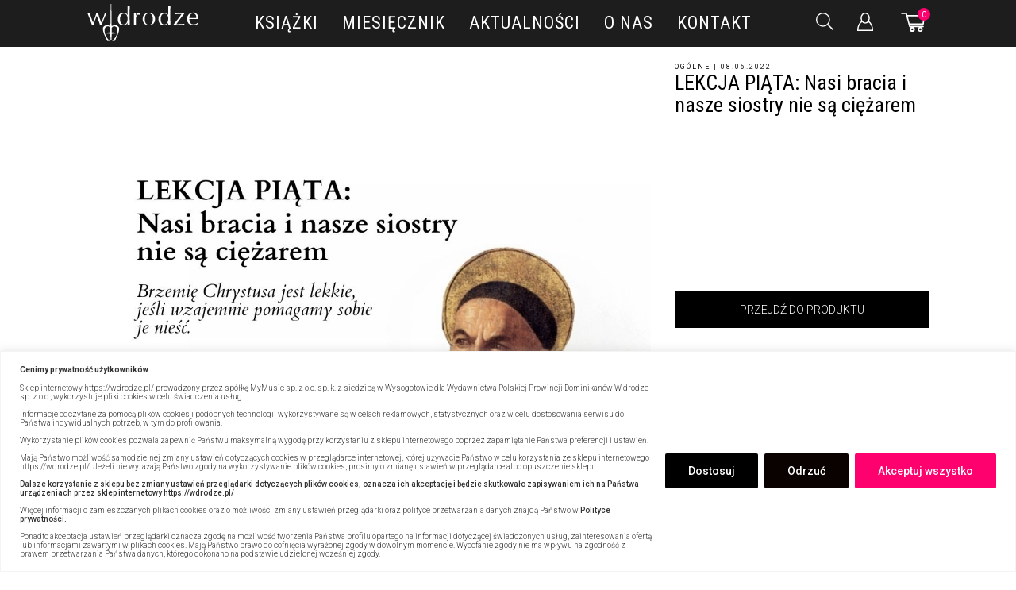

--- FILE ---
content_type: text/html; charset=UTF-8
request_url: https://wdrodze.pl/lekcja-piata/
body_size: 78206
content:
<!DOCTYPE html>
<html lang="pl-PL">

<head>
    <meta charset="UTF-8">
    <meta name="viewport" content="width=device-width, initial-scale=1, maximum-scale=5">
    <meta name="google-site-verification" content="P6wnIf0N5mkJ68Lefbi5vcBsctoKbd02ODyFVuG65ac" />
    
    <!-- Google tag (gtag.js) -->
    <script async src="https://www.googletagmanager.com/gtag/js?id=G-VHBS9WZJJ4"></script>
    <script>
    window.dataLayer = window.dataLayer || [];
    function gtag(){dataLayer.push(arguments);}
    gtag('js', new Date());

    gtag('config', 'G-VHBS9WZJJ4');
    </script>

            				<script>document.documentElement.className = document.documentElement.className + ' yes-js js_active js'</script>
				<meta name='robots' content='index, follow, max-image-preview:large, max-snippet:-1, max-video-preview:-1' />
	<style>img:is([sizes="auto" i], [sizes^="auto," i]) { contain-intrinsic-size: 3000px 1500px }</style>
	<!-- Znacznik Google (gtag.js) tryb zgody dataLayer dodany przez Site Kit -->
<script type="text/javascript" id="google_gtagjs-js-consent-mode-data-layer">
/* <![CDATA[ */
window.dataLayer = window.dataLayer || [];function gtag(){dataLayer.push(arguments);}
gtag('consent', 'default', {"ad_personalization":"denied","ad_storage":"denied","ad_user_data":"denied","analytics_storage":"denied","functionality_storage":"denied","security_storage":"denied","personalization_storage":"denied","region":["AT","BE","BG","CH","CY","CZ","DE","DK","EE","ES","FI","FR","GB","GR","HR","HU","IE","IS","IT","LI","LT","LU","LV","MT","NL","NO","PL","PT","RO","SE","SI","SK"],"wait_for_update":500});
window._googlesitekitConsentCategoryMap = {"statistics":["analytics_storage"],"marketing":["ad_storage","ad_user_data","ad_personalization"],"functional":["functionality_storage","security_storage"],"preferences":["personalization_storage"]};
window._googlesitekitConsents = {"ad_personalization":"denied","ad_storage":"denied","ad_user_data":"denied","analytics_storage":"denied","functionality_storage":"denied","security_storage":"denied","personalization_storage":"denied","region":["AT","BE","BG","CH","CY","CZ","DE","DK","EE","ES","FI","FR","GB","GR","HR","HU","IE","IS","IT","LI","LT","LU","LV","MT","NL","NO","PL","PT","RO","SE","SI","SK"],"wait_for_update":500};
/* ]]> */
</script>
<!-- DataLayer trybu zgody na koniec znacznika Google (gtag.js) dodany przez Site Kit -->

	<!-- This site is optimized with the Yoast SEO plugin v26.2 - https://yoast.com/wordpress/plugins/seo/ -->
	<title>LEKCJA PIĄTA: Nasi bracia i nasze siostry nie są ciężarem - Wydawnictwo W drodze</title>
	<meta name="description" content="Żaden z naszych braci i żadna z naszych sióstr nie jest takim ciężarem, aby Bóg nie mógł dać nam siły potrzebnej do tego, abyśmy się starali" />
	<link rel="canonical" href="https://wdrodze.pl/lekcja-piata/" />
	<meta property="og:locale" content="pl_PL" />
	<meta property="og:type" content="article" />
	<meta property="og:title" content="LEKCJA PIĄTA: Nasi bracia i nasze siostry nie są ciężarem - Wydawnictwo W drodze" />
	<meta property="og:description" content="Żaden z naszych braci i żadna z naszych sióstr nie jest takim ciężarem, aby Bóg nie mógł dać nam siły potrzebnej do tego, abyśmy się starali" />
	<meta property="og:url" content="https://wdrodze.pl/lekcja-piata/" />
	<meta property="og:site_name" content="Wydawnictwo W drodze" />
	<meta property="article:published_time" content="2022-06-07T22:00:00+00:00" />
	<meta property="og:image" content="https://wdrodze.pl/wp-content/uploads/2022/05/VOST_12_lekcji_SUMA-5.jpg" />
	<meta property="og:image:width" content="1080" />
	<meta property="og:image:height" content="1080" />
	<meta property="og:image:type" content="image/jpeg" />
	<meta name="author" content="W drodze" />
	<meta name="twitter:card" content="summary_large_image" />
	<meta name="twitter:label1" content="Napisane przez" />
	<meta name="twitter:data1" content="W drodze" />
	<meta name="twitter:label2" content="Szacowany czas czytania" />
	<meta name="twitter:data2" content="1 minuta" />
	<script type="application/ld+json" class="yoast-schema-graph">{"@context":"https://schema.org","@graph":[{"@type":"Article","@id":"https://wdrodze.pl/lekcja-piata/#article","isPartOf":{"@id":"https://wdrodze.pl/lekcja-piata/"},"author":{"name":"W drodze","@id":"https://wdrodze.lukaszwronski.com/#/schema/person/5dd5fa0e59cde02bd09e59a26b24b04e"},"headline":"LEKCJA PIĄTA: Nasi bracia i nasze siostry nie są ciężarem","datePublished":"2022-06-07T22:00:00+00:00","mainEntityOfPage":{"@id":"https://wdrodze.pl/lekcja-piata/"},"wordCount":180,"commentCount":0,"publisher":{"@id":"https://wdrodze.lukaszwronski.com/#organization"},"image":{"@id":"https://wdrodze.pl/lekcja-piata/#primaryimage"},"thumbnailUrl":"https://wdrodze.pl/wp-content/uploads/2022/05/VOST_12_lekcji_SUMA-5.jpg","keywords":["12 lekcji","św. Tomasz z Akwinu","Tomasz z Akwinu"],"inLanguage":"pl-PL","potentialAction":[{"@type":"CommentAction","name":"Comment","target":["https://wdrodze.pl/lekcja-piata/#respond"]}]},{"@type":"WebPage","@id":"https://wdrodze.pl/lekcja-piata/","url":"https://wdrodze.pl/lekcja-piata/","name":"LEKCJA PIĄTA: Nasi bracia i nasze siostry nie są ciężarem - Wydawnictwo W drodze","isPartOf":{"@id":"https://wdrodze.lukaszwronski.com/#website"},"primaryImageOfPage":{"@id":"https://wdrodze.pl/lekcja-piata/#primaryimage"},"image":{"@id":"https://wdrodze.pl/lekcja-piata/#primaryimage"},"thumbnailUrl":"https://wdrodze.pl/wp-content/uploads/2022/05/VOST_12_lekcji_SUMA-5.jpg","datePublished":"2022-06-07T22:00:00+00:00","description":"Żaden z naszych braci i żadna z naszych sióstr nie jest takim ciężarem, aby Bóg nie mógł dać nam siły potrzebnej do tego, abyśmy się starali","breadcrumb":{"@id":"https://wdrodze.pl/lekcja-piata/#breadcrumb"},"inLanguage":"pl-PL","potentialAction":[{"@type":"ReadAction","target":["https://wdrodze.pl/lekcja-piata/"]}]},{"@type":"ImageObject","inLanguage":"pl-PL","@id":"https://wdrodze.pl/lekcja-piata/#primaryimage","url":"https://wdrodze.pl/wp-content/uploads/2022/05/VOST_12_lekcji_SUMA-5.jpg","contentUrl":"https://wdrodze.pl/wp-content/uploads/2022/05/VOST_12_lekcji_SUMA-5.jpg","width":1080,"height":1080,"caption":"Kevin Vost „12 lekcji św. Tomasza. Duchowa mądrość na burzliwe czasy”"},{"@type":"BreadcrumbList","@id":"https://wdrodze.pl/lekcja-piata/#breadcrumb","itemListElement":[{"@type":"ListItem","position":1,"name":"Strona główna","item":"https://wdrodze.pl/"},{"@type":"ListItem","position":2,"name":"Blog","item":"https://wdrodze.pl/blog/"},{"@type":"ListItem","position":3,"name":"Bez kategorii","item":"https://wdrodze.pl/bez-kategorii/"},{"@type":"ListItem","position":4,"name":"LEKCJA PIĄTA: Nasi bracia i nasze siostry nie są ciężarem"}]},{"@type":"WebSite","@id":"https://wdrodze.lukaszwronski.com/#website","url":"https://wdrodze.lukaszwronski.com/","name":"Wydawnictwo W drodze","description":"Wydawnictwo Polskiej Prowincji Dominikanów. Wydawnictwo W drodze założyli dominikanie, których dewizą jest „głosić wszystkim, wszędzie i na wszelkie możliwe sposoby”.","publisher":{"@id":"https://wdrodze.lukaszwronski.com/#organization"},"potentialAction":[{"@type":"SearchAction","target":{"@type":"EntryPoint","urlTemplate":"https://wdrodze.lukaszwronski.com/?s={search_term_string}"},"query-input":{"@type":"PropertyValueSpecification","valueRequired":true,"valueName":"search_term_string"}}],"inLanguage":"pl-PL"},{"@type":"Organization","@id":"https://wdrodze.lukaszwronski.com/#organization","name":"Wydawnictwo W drodze","url":"https://wdrodze.lukaszwronski.com/","logo":{"@type":"ImageObject","inLanguage":"pl-PL","@id":"https://wdrodze.lukaszwronski.com/#/schema/logo/image/","url":"https://wdrodze.pl/wp-content/uploads/2020/07/logo.png","contentUrl":"https://wdrodze.pl/wp-content/uploads/2020/07/logo.png","width":249,"height":83,"caption":"Wydawnictwo W drodze"},"image":{"@id":"https://wdrodze.lukaszwronski.com/#/schema/logo/image/"}},{"@type":"Person","@id":"https://wdrodze.lukaszwronski.com/#/schema/person/5dd5fa0e59cde02bd09e59a26b24b04e","name":"W drodze","image":{"@type":"ImageObject","inLanguage":"pl-PL","@id":"https://wdrodze.lukaszwronski.com/#/schema/person/image/","url":"https://secure.gravatar.com/avatar/7020da06dbde6d011969ffdf0d1742ac1abcebe2c715c7ce7591beddc17d3680?s=96&d=mm&r=g","contentUrl":"https://secure.gravatar.com/avatar/7020da06dbde6d011969ffdf0d1742ac1abcebe2c715c7ce7591beddc17d3680?s=96&d=mm&r=g","caption":"W drodze"},"sameAs":["https://wdrodze.lukaszwronski.com"]}]}</script>
	<!-- / Yoast SEO plugin. -->


<link rel='dns-prefetch' href='//www.googletagmanager.com' />

<link rel='stylesheet' id='wc-blocks-integration-css' href='https://wdrodze.pl/wp-content/plugins/woocommerce-subscriptions/build/index.css?ver=8.3.0' type='text/css' media='all' />
<link rel='stylesheet' id='woo-conditional-shipping-blocks-style-css' href='https://wdrodze.pl/wp-content/plugins/conditional-shipping-for-woocommerce/frontend/css/woo-conditional-shipping.css?ver=3.6.0.free' type='text/css' media='all' />
<link rel='stylesheet' id='wp-components-css' href='https://wdrodze.pl/wp-includes/css/dist/components/style.min.css' type='text/css' media='all' />
<link rel='stylesheet' id='woocommerce-dpd-blocks-integration-frontend-css' href='https://wdrodze.pl/wp-content/plugins/woocommerce-dpd/build/point-selection-block-frontend.css?ver=1768228765' type='text/css' media='all' />
<link rel='stylesheet' id='woocommerce-dpd-blocks-integration-editor-css' href='https://wdrodze.pl/wp-content/plugins/woocommerce-dpd/build/point-selection-block.css?ver=1768228765' type='text/css' media='all' />
<link rel='stylesheet' id='woocommerce-enadawca-blocks-integration-frontend-css' href='https://wdrodze.pl/wp-content/plugins/woocommerce-enadawca/build/point-selection-block-frontend.css?ver=1768228777' type='text/css' media='all' />
<link rel='stylesheet' id='woocommerce-enadawca-blocks-integration-editor-css' href='https://wdrodze.pl/wp-content/plugins/woocommerce-enadawca/build/point-selection-block.css?ver=1768228777' type='text/css' media='all' />
<link rel='stylesheet' id='woocommerce-paczkomaty-inpost-blocks-integration-frontend-css' href='https://wdrodze.pl/wp-content/plugins/woocommerce-paczkomaty-inpost/build/style-point-selection-block.css?ver=1716930120' type='text/css' media='all' />
<link rel='stylesheet' id='woocommerce-paczkomaty-inpost-blocks-integration-editor-css' href='https://wdrodze.pl/wp-content/plugins/woocommerce-paczkomaty-inpost/build/style-point-selection-block.css?ver=1716930120' type='text/css' media='all' />
<style id='classic-theme-styles-inline-css' type='text/css'>
/*! This file is auto-generated */
.wp-block-button__link{color:#fff;background-color:#32373c;border-radius:9999px;box-shadow:none;text-decoration:none;padding:calc(.667em + 2px) calc(1.333em + 2px);font-size:1.125em}.wp-block-file__button{background:#32373c;color:#fff;text-decoration:none}
</style>
<link rel='stylesheet' id='gutenberg-pdfjs-css' href='https://wdrodze.pl/wp-content/plugins/pdfjs-viewer-shortcode/inc/../blocks/dist/style.css?ver=2.2.3' type='text/css' media='all' />
<link rel='stylesheet' id='jquery-selectBox-css' href='https://wdrodze.pl/wp-content/plugins/yith-woocommerce-wishlist-premium/assets/css/jquery.selectBox.css?ver=1.2.0' type='text/css' media='all' />
<link rel='stylesheet' id='yith-wcwl-font-awesome-css' href='https://wdrodze.pl/wp-content/plugins/yith-woocommerce-wishlist-premium/assets/css/font-awesome.css?ver=4.7.0' type='text/css' media='all' />
<link rel='stylesheet' id='woocommerce_prettyPhoto_css-css' href='//wdrodze.pl/wp-content/plugins/woocommerce/assets/css/prettyPhoto.css?ver=3.1.6' type='text/css' media='all' />
<link rel='stylesheet' id='yith-wcwl-main-css' href='https://wdrodze.pl/wp-content/plugins/yith-woocommerce-wishlist-premium/assets/css/style.css?ver=3.26.0' type='text/css' media='all' />
<style id='yith-wcwl-main-inline-css' type='text/css'>
.yith-wcwl-share li a{color: #FFFFFF;}.yith-wcwl-share li a:hover{color: #FFFFFF;}.yith-wcwl-share a.facebook{background: #39599E; background-color: #39599E;}.yith-wcwl-share a.facebook:hover{background: #595A5A; background-color: #595A5A;}.yith-wcwl-share a.twitter{background: #45AFE2; background-color: #45AFE2;}.yith-wcwl-share a.twitter:hover{background: #595A5A; background-color: #595A5A;}.yith-wcwl-share a.pinterest{background: #AB2E31; background-color: #AB2E31;}.yith-wcwl-share a.pinterest:hover{background: #595A5A; background-color: #595A5A;}.yith-wcwl-share a.email{background: #FBB102; background-color: #FBB102;}.yith-wcwl-share a.email:hover{background: #595A5A; background-color: #595A5A;}.yith-wcwl-share a.whatsapp{background: #00A901; background-color: #00A901;}.yith-wcwl-share a.whatsapp:hover{background: #595A5A; background-color: #595A5A;}
</style>
<style id='global-styles-inline-css' type='text/css'>
:root{--wp--preset--aspect-ratio--square: 1;--wp--preset--aspect-ratio--4-3: 4/3;--wp--preset--aspect-ratio--3-4: 3/4;--wp--preset--aspect-ratio--3-2: 3/2;--wp--preset--aspect-ratio--2-3: 2/3;--wp--preset--aspect-ratio--16-9: 16/9;--wp--preset--aspect-ratio--9-16: 9/16;--wp--preset--color--black: #000000;--wp--preset--color--cyan-bluish-gray: #abb8c3;--wp--preset--color--white: #ffffff;--wp--preset--color--pale-pink: #f78da7;--wp--preset--color--vivid-red: #cf2e2e;--wp--preset--color--luminous-vivid-orange: #ff6900;--wp--preset--color--luminous-vivid-amber: #fcb900;--wp--preset--color--light-green-cyan: #7bdcb5;--wp--preset--color--vivid-green-cyan: #00d084;--wp--preset--color--pale-cyan-blue: #8ed1fc;--wp--preset--color--vivid-cyan-blue: #0693e3;--wp--preset--color--vivid-purple: #9b51e0;--wp--preset--gradient--vivid-cyan-blue-to-vivid-purple: linear-gradient(135deg,rgba(6,147,227,1) 0%,rgb(155,81,224) 100%);--wp--preset--gradient--light-green-cyan-to-vivid-green-cyan: linear-gradient(135deg,rgb(122,220,180) 0%,rgb(0,208,130) 100%);--wp--preset--gradient--luminous-vivid-amber-to-luminous-vivid-orange: linear-gradient(135deg,rgba(252,185,0,1) 0%,rgba(255,105,0,1) 100%);--wp--preset--gradient--luminous-vivid-orange-to-vivid-red: linear-gradient(135deg,rgba(255,105,0,1) 0%,rgb(207,46,46) 100%);--wp--preset--gradient--very-light-gray-to-cyan-bluish-gray: linear-gradient(135deg,rgb(238,238,238) 0%,rgb(169,184,195) 100%);--wp--preset--gradient--cool-to-warm-spectrum: linear-gradient(135deg,rgb(74,234,220) 0%,rgb(151,120,209) 20%,rgb(207,42,186) 40%,rgb(238,44,130) 60%,rgb(251,105,98) 80%,rgb(254,248,76) 100%);--wp--preset--gradient--blush-light-purple: linear-gradient(135deg,rgb(255,206,236) 0%,rgb(152,150,240) 100%);--wp--preset--gradient--blush-bordeaux: linear-gradient(135deg,rgb(254,205,165) 0%,rgb(254,45,45) 50%,rgb(107,0,62) 100%);--wp--preset--gradient--luminous-dusk: linear-gradient(135deg,rgb(255,203,112) 0%,rgb(199,81,192) 50%,rgb(65,88,208) 100%);--wp--preset--gradient--pale-ocean: linear-gradient(135deg,rgb(255,245,203) 0%,rgb(182,227,212) 50%,rgb(51,167,181) 100%);--wp--preset--gradient--electric-grass: linear-gradient(135deg,rgb(202,248,128) 0%,rgb(113,206,126) 100%);--wp--preset--gradient--midnight: linear-gradient(135deg,rgb(2,3,129) 0%,rgb(40,116,252) 100%);--wp--preset--font-size--small: 13px;--wp--preset--font-size--medium: 20px;--wp--preset--font-size--large: 36px;--wp--preset--font-size--x-large: 42px;--wp--preset--spacing--20: 0.44rem;--wp--preset--spacing--30: 0.67rem;--wp--preset--spacing--40: 1rem;--wp--preset--spacing--50: 1.5rem;--wp--preset--spacing--60: 2.25rem;--wp--preset--spacing--70: 3.38rem;--wp--preset--spacing--80: 5.06rem;--wp--preset--shadow--natural: 6px 6px 9px rgba(0, 0, 0, 0.2);--wp--preset--shadow--deep: 12px 12px 50px rgba(0, 0, 0, 0.4);--wp--preset--shadow--sharp: 6px 6px 0px rgba(0, 0, 0, 0.2);--wp--preset--shadow--outlined: 6px 6px 0px -3px rgba(255, 255, 255, 1), 6px 6px rgba(0, 0, 0, 1);--wp--preset--shadow--crisp: 6px 6px 0px rgba(0, 0, 0, 1);}:where(.is-layout-flex){gap: 0.5em;}:where(.is-layout-grid){gap: 0.5em;}body .is-layout-flex{display: flex;}.is-layout-flex{flex-wrap: wrap;align-items: center;}.is-layout-flex > :is(*, div){margin: 0;}body .is-layout-grid{display: grid;}.is-layout-grid > :is(*, div){margin: 0;}:where(.wp-block-columns.is-layout-flex){gap: 2em;}:where(.wp-block-columns.is-layout-grid){gap: 2em;}:where(.wp-block-post-template.is-layout-flex){gap: 1.25em;}:where(.wp-block-post-template.is-layout-grid){gap: 1.25em;}.has-black-color{color: var(--wp--preset--color--black) !important;}.has-cyan-bluish-gray-color{color: var(--wp--preset--color--cyan-bluish-gray) !important;}.has-white-color{color: var(--wp--preset--color--white) !important;}.has-pale-pink-color{color: var(--wp--preset--color--pale-pink) !important;}.has-vivid-red-color{color: var(--wp--preset--color--vivid-red) !important;}.has-luminous-vivid-orange-color{color: var(--wp--preset--color--luminous-vivid-orange) !important;}.has-luminous-vivid-amber-color{color: var(--wp--preset--color--luminous-vivid-amber) !important;}.has-light-green-cyan-color{color: var(--wp--preset--color--light-green-cyan) !important;}.has-vivid-green-cyan-color{color: var(--wp--preset--color--vivid-green-cyan) !important;}.has-pale-cyan-blue-color{color: var(--wp--preset--color--pale-cyan-blue) !important;}.has-vivid-cyan-blue-color{color: var(--wp--preset--color--vivid-cyan-blue) !important;}.has-vivid-purple-color{color: var(--wp--preset--color--vivid-purple) !important;}.has-black-background-color{background-color: var(--wp--preset--color--black) !important;}.has-cyan-bluish-gray-background-color{background-color: var(--wp--preset--color--cyan-bluish-gray) !important;}.has-white-background-color{background-color: var(--wp--preset--color--white) !important;}.has-pale-pink-background-color{background-color: var(--wp--preset--color--pale-pink) !important;}.has-vivid-red-background-color{background-color: var(--wp--preset--color--vivid-red) !important;}.has-luminous-vivid-orange-background-color{background-color: var(--wp--preset--color--luminous-vivid-orange) !important;}.has-luminous-vivid-amber-background-color{background-color: var(--wp--preset--color--luminous-vivid-amber) !important;}.has-light-green-cyan-background-color{background-color: var(--wp--preset--color--light-green-cyan) !important;}.has-vivid-green-cyan-background-color{background-color: var(--wp--preset--color--vivid-green-cyan) !important;}.has-pale-cyan-blue-background-color{background-color: var(--wp--preset--color--pale-cyan-blue) !important;}.has-vivid-cyan-blue-background-color{background-color: var(--wp--preset--color--vivid-cyan-blue) !important;}.has-vivid-purple-background-color{background-color: var(--wp--preset--color--vivid-purple) !important;}.has-black-border-color{border-color: var(--wp--preset--color--black) !important;}.has-cyan-bluish-gray-border-color{border-color: var(--wp--preset--color--cyan-bluish-gray) !important;}.has-white-border-color{border-color: var(--wp--preset--color--white) !important;}.has-pale-pink-border-color{border-color: var(--wp--preset--color--pale-pink) !important;}.has-vivid-red-border-color{border-color: var(--wp--preset--color--vivid-red) !important;}.has-luminous-vivid-orange-border-color{border-color: var(--wp--preset--color--luminous-vivid-orange) !important;}.has-luminous-vivid-amber-border-color{border-color: var(--wp--preset--color--luminous-vivid-amber) !important;}.has-light-green-cyan-border-color{border-color: var(--wp--preset--color--light-green-cyan) !important;}.has-vivid-green-cyan-border-color{border-color: var(--wp--preset--color--vivid-green-cyan) !important;}.has-pale-cyan-blue-border-color{border-color: var(--wp--preset--color--pale-cyan-blue) !important;}.has-vivid-cyan-blue-border-color{border-color: var(--wp--preset--color--vivid-cyan-blue) !important;}.has-vivid-purple-border-color{border-color: var(--wp--preset--color--vivid-purple) !important;}.has-vivid-cyan-blue-to-vivid-purple-gradient-background{background: var(--wp--preset--gradient--vivid-cyan-blue-to-vivid-purple) !important;}.has-light-green-cyan-to-vivid-green-cyan-gradient-background{background: var(--wp--preset--gradient--light-green-cyan-to-vivid-green-cyan) !important;}.has-luminous-vivid-amber-to-luminous-vivid-orange-gradient-background{background: var(--wp--preset--gradient--luminous-vivid-amber-to-luminous-vivid-orange) !important;}.has-luminous-vivid-orange-to-vivid-red-gradient-background{background: var(--wp--preset--gradient--luminous-vivid-orange-to-vivid-red) !important;}.has-very-light-gray-to-cyan-bluish-gray-gradient-background{background: var(--wp--preset--gradient--very-light-gray-to-cyan-bluish-gray) !important;}.has-cool-to-warm-spectrum-gradient-background{background: var(--wp--preset--gradient--cool-to-warm-spectrum) !important;}.has-blush-light-purple-gradient-background{background: var(--wp--preset--gradient--blush-light-purple) !important;}.has-blush-bordeaux-gradient-background{background: var(--wp--preset--gradient--blush-bordeaux) !important;}.has-luminous-dusk-gradient-background{background: var(--wp--preset--gradient--luminous-dusk) !important;}.has-pale-ocean-gradient-background{background: var(--wp--preset--gradient--pale-ocean) !important;}.has-electric-grass-gradient-background{background: var(--wp--preset--gradient--electric-grass) !important;}.has-midnight-gradient-background{background: var(--wp--preset--gradient--midnight) !important;}.has-small-font-size{font-size: var(--wp--preset--font-size--small) !important;}.has-medium-font-size{font-size: var(--wp--preset--font-size--medium) !important;}.has-large-font-size{font-size: var(--wp--preset--font-size--large) !important;}.has-x-large-font-size{font-size: var(--wp--preset--font-size--x-large) !important;}
:where(.wp-block-post-template.is-layout-flex){gap: 1.25em;}:where(.wp-block-post-template.is-layout-grid){gap: 1.25em;}
:where(.wp-block-columns.is-layout-flex){gap: 2em;}:where(.wp-block-columns.is-layout-grid){gap: 2em;}
:root :where(.wp-block-pullquote){font-size: 1.5em;line-height: 1.6;}
</style>
<link rel='stylesheet' id='mailerlite_forms.css-css' href='https://wdrodze.pl/wp-content/plugins/official-mailerlite-sign-up-forms/assets/css/mailerlite_forms.css?ver=1.7.18' type='text/css' media='all' />
<link rel='stylesheet' id='rs-plugin-settings-css' href='https://wdrodze.pl/wp-content/plugins/revslider/public/assets/css/rs6.css?ver=6.4.6' type='text/css' media='all' />
<style id='rs-plugin-settings-inline-css' type='text/css'>
#rs-demo-id {}
</style>
<link rel='stylesheet' id='xoo-cp-style-css' href='https://wdrodze.pl/wp-content/plugins/added-to-cart-popup-woocommerce/assets/css/xoo-cp-style.css?ver=1.7' type='text/css' media='all' />
<style id='xoo-cp-style-inline-css' type='text/css'>
td.xoo-cp-pqty{
			    min-width: 120px;
			}
			.xoo-cp-container{
				max-width: 650px;
			}
			.xcp-btn{
				background-color: #777777;
				color: #ffffff;
				font-size: 14px;
				border-radius: 5px;
				border: 1px solid #777777;
			}
			.xcp-btn:hover{
				color: #ffffff;
			}
			td.xoo-cp-pimg{
				width: 20%;
			}
			table.xoo-cp-pdetails , table.xoo-cp-pdetails tr{
				border: 0!important;
			}
			table.xoo-cp-pdetails td{
				border-style: solid;
				border-width: 0px;
				border-color: #ebe9eb;
			}
</style>
<link rel='stylesheet' id='woo_conditional_shipping_css-css' href='https://wdrodze.pl/wp-content/plugins/conditional-shipping-for-woocommerce/includes/frontend/../../frontend/css/woo-conditional-shipping.css?ver=3.6.0.free' type='text/css' media='all' />
<link rel='stylesheet' id='brands-styles-css' href='https://wdrodze.pl/wp-content/plugins/woocommerce/assets/css/brands.css?ver=10.2.2' type='text/css' media='all' />
<link rel='stylesheet' id='dgwt-wcas-style-css' href='https://wdrodze.pl/wp-content/plugins/ajax-search-for-woocommerce-premium/assets/css/style.min.css?ver=1.28.1' type='text/css' media='all' />
<link rel='stylesheet' id='wc-memberships-frontend-css' href='https://wdrodze.pl/wp-content/plugins/woocommerce-memberships/assets/css/frontend/wc-memberships-frontend.min.css?ver=1.22.4' type='text/css' media='all' />
<link rel='stylesheet' id='wdrodze-styles-main-css' href='https://wdrodze.pl/wp-content/themes/wdrodze/assets/styles/main.css?v=20211s872dwef4g1102' type='text/css' media='all' />
<link rel='stylesheet' id='wdrodze-styles-rest-css' href='https://wdrodze.pl/wp-content/themes/wdrodze/assets/styles/rest.css?v=20211s478wef2dg1102' type='text/css' media='all' />
<link rel='stylesheet' id='p24-blik-field-styles-css' href='https://wdrodze.pl/wp-content/plugins/woocommerce-gateway-przelewy24/assets/css/blik_field.css?ver=4.1.10.5' type='text/css' media='all' />
<link rel='stylesheet' id='wc-pb-checkout-blocks-css' href='https://wdrodze.pl/wp-content/plugins/woocommerce-product-bundles/assets/css/frontend/checkout-blocks.css?ver=7.1.2' type='text/css' media='all' />
<link rel='stylesheet' id='wc-bundle-style-css' href='https://wdrodze.pl/wp-content/plugins/woocommerce-product-bundles/assets/css/frontend/woocommerce.css?ver=7.1.2' type='text/css' media='all' />
<script type="text/javascript" id="cookie-law-info-js-extra">
/* <![CDATA[ */
var _ckyConfig = {"_ipData":[],"_assetsURL":"https:\/\/wdrodze.pl\/wp-content\/plugins\/cookie-law-info\/lite\/frontend\/images\/","_publicURL":"https:\/\/wdrodze.pl","_expiry":"365","_categories":[{"name":"niezb\u0119dny","slug":"necessary","isNecessary":true,"ccpaDoNotSell":true,"cookies":[{"cookieID":"cookieyes-consent","domain":"wdrodze.pl","provider":""},{"cookieID":"yt-remote-device-id","domain":"youtube.com","provider":"youtube.com"},{"cookieID":"yt-player-headers-readable","domain":"youtube.com","provider":"youtube.com"},{"cookieID":"ytidb::LAST_RESULT_ENTRY_KEY","domain":"youtube.com","provider":"youtube.com"},{"cookieID":"yt-remote-connected-devices","domain":"youtube.com","provider":"youtube.com"},{"cookieID":"yt-remote-cast-installed","domain":"youtube.com","provider":"youtube.com"},{"cookieID":"yt-remote-session-app","domain":"youtube.com","provider":"youtube.com"},{"cookieID":"yt-remote-session-name","domain":"youtube.com","provider":"youtube.com"},{"cookieID":"yt-remote-cast-available","domain":"youtube.com","provider":"youtube.com"},{"cookieID":"yt-remote-fast-check-period","domain":"youtube.com","provider":"youtube.com"},{"cookieID":"yt.innertube::requests","domain":"youtube.com","provider":"youtube.com"},{"cookieID":"yt.innertube::nextId","domain":"youtube.com","provider":"youtube.com"}],"active":true,"defaultConsent":{"gdpr":true,"ccpa":true}},{"name":"Funkcjonalny","slug":"functional","isNecessary":false,"ccpaDoNotSell":true,"cookies":[{"cookieID":"YSC","domain":".youtube.com","provider":"youtube.com"},{"cookieID":"VISITOR_INFO1_LIVE","domain":".youtube.com","provider":"youtube.com"},{"cookieID":"VISITOR_PRIVACY_METADATA","domain":".youtube.com","provider":"youtube.com"},{"cookieID":"PREF","domain":".youtube.com","provider":"youtube.com"}],"active":true,"defaultConsent":{"gdpr":false,"ccpa":false}},{"name":"Analityka","slug":"analytics","isNecessary":false,"ccpaDoNotSell":true,"cookies":[{"cookieID":"_fbp","domain":".wdrodze.pl","provider":"facebook.net"},{"cookieID":"_ga","domain":".wdrodze.pl","provider":"google-analytics.com|googletagmanager.com\/gtag\/js"},{"cookieID":"_gid","domain":".wdrodze.pl","provider":"google-analytics.com|googletagmanager.com\/gtag\/js"},{"cookieID":"_gat_gtag_UA_*","domain":".wdrodze.pl","provider":"google-analytics.com|googletagmanager.com\/gtag\/js"},{"cookieID":"_gcl_au","domain":".wdrodze.pl","provider":"googletagmanager.com"},{"cookieID":"_ga_*","domain":".wdrodze.pl","provider":"google-analytics.com|googletagmanager.com\/gtag\/js"}],"active":true,"defaultConsent":{"gdpr":false,"ccpa":false}},{"name":"Wyst\u0119p","slug":"performance","isNecessary":false,"ccpaDoNotSell":true,"cookies":[],"active":true,"defaultConsent":{"gdpr":false,"ccpa":false}},{"name":"Reklama","slug":"advertisement","isNecessary":false,"ccpaDoNotSell":true,"cookies":[{"cookieID":"IDE","domain":".doubleclick.net","provider":"doubleclick.net"},{"cookieID":"test_cookie","domain":".doubleclick.net","provider":"doubleclick.net"}],"active":true,"defaultConsent":{"gdpr":false,"ccpa":false}}],"_activeLaw":"gdpr","_rootDomain":"","_block":"1","_showBanner":"1","_bannerConfig":{"settings":{"type":"banner","preferenceCenterType":"popup","position":"bottom","applicableLaw":"gdpr"},"behaviours":{"reloadBannerOnAccept":false,"loadAnalyticsByDefault":false,"animations":{"onLoad":"animate","onHide":"sticky"}},"config":{"revisitConsent":{"status":true,"tag":"revisit-consent","position":"bottom-right","meta":{"url":"#"},"styles":{"background-color":"#0056A7"},"elements":{"title":{"type":"text","tag":"revisit-consent-title","status":true,"styles":{"color":"#0056a7"}}}},"preferenceCenter":{"toggle":{"status":true,"tag":"detail-category-toggle","type":"toggle","states":{"active":{"styles":{"background-color":"#1863DC"}},"inactive":{"styles":{"background-color":"#D0D5D2"}}}}},"categoryPreview":{"status":false,"toggle":{"status":true,"tag":"detail-category-preview-toggle","type":"toggle","states":{"active":{"styles":{"background-color":"#1863DC"}},"inactive":{"styles":{"background-color":"#D0D5D2"}}}}},"videoPlaceholder":{"status":true,"styles":{"background-color":"#000000","border-color":"#000000","color":"#ffffff"}},"readMore":{"status":false,"tag":"readmore-button","type":"link","meta":{"noFollow":true,"newTab":true},"styles":{"color":"#ffffff","background-color":"transparent","border-color":"transparent"}},"auditTable":{"status":true},"optOption":{"status":true,"toggle":{"status":true,"tag":"optout-option-toggle","type":"toggle","states":{"active":{"styles":{"background-color":"#1863dc"}},"inactive":{"styles":{"background-color":"#FFFFFF"}}}}}}},"_version":"3.3.5","_logConsent":"1","_tags":[{"tag":"accept-button","styles":{"color":"#fff","background-color":"#ff006f","border-color":"#ff006f"}},{"tag":"reject-button","styles":{"color":"#fff","background-color":"#0a0101","border-color":"#0a0101"}},{"tag":"settings-button","styles":{"color":"#ffffff","background-color":"#000","border-color":"#000"}},{"tag":"readmore-button","styles":{"color":"#ffffff","background-color":"transparent","border-color":"transparent"}},{"tag":"donotsell-button","styles":{"color":"#333333","background-color":"","border-color":""}},{"tag":"accept-button","styles":{"color":"#fff","background-color":"#ff006f","border-color":"#ff006f"}},{"tag":"revisit-consent","styles":{"background-color":"#0056A7"}}],"_shortCodes":[{"key":"cky_readmore","content":"<a href=\"#\" class=\"cky-policy\" aria-label=\"Polityka Cookie\" target=\"_blank\" rel=\"noopener\" data-cky-tag=\"readmore-button\">Polityka Cookie<\/a>","tag":"readmore-button","status":false,"attributes":{"rel":"nofollow","target":"_blank"}},{"key":"cky_show_desc","content":"<button class=\"cky-show-desc-btn\" data-cky-tag=\"show-desc-button\" aria-label=\"Poka\u017c wi\u0119cej\">Poka\u017c wi\u0119cej<\/button>","tag":"show-desc-button","status":true,"attributes":[]},{"key":"cky_hide_desc","content":"<button class=\"cky-show-desc-btn\" data-cky-tag=\"hide-desc-button\" aria-label=\"Poka\u017c mniej\">Poka\u017c mniej<\/button>","tag":"hide-desc-button","status":true,"attributes":[]},{"key":"cky_category_toggle_label","content":"[cky_{{status}}_category_label] [cky_preference_{{category_slug}}_title]","tag":"","status":true,"attributes":[]},{"key":"cky_enable_category_label","content":"W\u0142\u0105czy\u0107","tag":"","status":true,"attributes":[]},{"key":"cky_disable_category_label","content":"Wy\u0142\u0105czy\u0107","tag":"","status":true,"attributes":[]},{"key":"cky_video_placeholder","content":"<div class=\"video-placeholder-normal\" data-cky-tag=\"video-placeholder\" id=\"[UNIQUEID]\"><p class=\"video-placeholder-text-normal\" data-cky-tag=\"placeholder-title\">Prosimy o zaakceptowanie zgody na pliki cookie<\/p><\/div>","tag":"","status":true,"attributes":[]},{"key":"cky_enable_optout_label","content":"W\u0142\u0105czy\u0107","tag":"","status":true,"attributes":[]},{"key":"cky_disable_optout_label","content":"Wy\u0142\u0105czy\u0107","tag":"","status":true,"attributes":[]},{"key":"cky_optout_toggle_label","content":"[cky_{{status}}_optout_label] [cky_optout_option_title]","tag":"","status":true,"attributes":[]},{"key":"cky_optout_option_title","content":"Nie sprzedawaj i nie udost\u0119pniaj moich danych osobowych","tag":"","status":true,"attributes":[]},{"key":"cky_optout_close_label","content":"Blisko","tag":"","status":true,"attributes":[]},{"key":"cky_preference_close_label","content":"Blisko","tag":"","status":true,"attributes":[]}],"_rtl":"","_language":"pl","_providersToBlock":[{"re":"youtube.com","categories":["functional"]},{"re":"facebook.net","categories":["analytics"]},{"re":"google-analytics.com|googletagmanager.com\/gtag\/js","categories":["analytics"]},{"re":"googletagmanager.com","categories":["analytics"]},{"re":"doubleclick.net","categories":["advertisement"]}]};
var _ckyStyles = {"css":".cky-overlay{background: #000000; opacity: 0.4; position: fixed; top: 0; left: 0; width: 100%; height: 100%; z-index: 99999999;}.cky-hide{display: none;}.cky-btn-revisit-wrapper{display: flex; align-items: center; justify-content: center; background: #0056a7; width: 45px; height: 45px; border-radius: 50%; position: fixed; z-index: 999999; cursor: pointer;}.cky-revisit-bottom-left{bottom: 15px; left: 15px;}.cky-revisit-bottom-right{bottom: 15px; right: 15px;}.cky-btn-revisit-wrapper .cky-btn-revisit{display: flex; align-items: center; justify-content: center; background: none; border: none; cursor: pointer; position: relative; margin: 0; padding: 0;}.cky-btn-revisit-wrapper .cky-btn-revisit img{max-width: fit-content; margin: 0; height: 30px; width: 30px;}.cky-revisit-bottom-left:hover::before{content: attr(data-tooltip); position: absolute; background: #4e4b66; color: #ffffff; left: calc(100% + 7px); font-size: 12px; line-height: 16px; width: max-content; padding: 4px 8px; border-radius: 4px;}.cky-revisit-bottom-left:hover::after{position: absolute; content: \"\"; border: 5px solid transparent; left: calc(100% + 2px); border-left-width: 0; border-right-color: #4e4b66;}.cky-revisit-bottom-right:hover::before{content: attr(data-tooltip); position: absolute; background: #4e4b66; color: #ffffff; right: calc(100% + 7px); font-size: 12px; line-height: 16px; width: max-content; padding: 4px 8px; border-radius: 4px;}.cky-revisit-bottom-right:hover::after{position: absolute; content: \"\"; border: 5px solid transparent; right: calc(100% + 2px); border-right-width: 0; border-left-color: #4e4b66;}.cky-revisit-hide{display: none;}.cky-consent-container{position: fixed; width: 100%; box-sizing: border-box; z-index: 9999999;}.cky-consent-container .cky-consent-bar{background: #ffffff; border: 1px solid; padding: 16.5px 24px; box-shadow: 0 -1px 10px 0 #acabab4d;}.cky-banner-bottom{bottom: 0; left: 0;}.cky-banner-top{top: 0; left: 0;}.cky-custom-brand-logo-wrapper .cky-custom-brand-logo{width: 100px; height: auto; margin: 0 0 12px 0;}.cky-notice .cky-title{color: #212121; font-weight: 700; font-size: 18px; line-height: 24px; margin: 0 0 12px 0;}.cky-notice-group{display: flex; justify-content: space-between; align-items: center; font-size: 14px; line-height: 24px; font-weight: 400;}.cky-notice-des *,.cky-preference-content-wrapper *,.cky-accordion-header-des *,.cky-gpc-wrapper .cky-gpc-desc *{font-size: 14px;}.cky-notice-des{color: #212121; font-size: 14px; line-height: 24px; font-weight: 400;}.cky-notice-des img{height: 25px; width: 25px;}.cky-consent-bar .cky-notice-des p,.cky-gpc-wrapper .cky-gpc-desc p,.cky-preference-body-wrapper .cky-preference-content-wrapper p,.cky-accordion-header-wrapper .cky-accordion-header-des p,.cky-cookie-des-table li div:last-child p{color: inherit; margin-top: 0; overflow-wrap: break-word;}.cky-notice-des P:last-child,.cky-preference-content-wrapper p:last-child,.cky-cookie-des-table li div:last-child p:last-child,.cky-gpc-wrapper .cky-gpc-desc p:last-child{margin-bottom: 0;}.cky-notice-des a.cky-policy,.cky-notice-des button.cky-policy{font-size: 14px; color: #1863dc; white-space: nowrap; cursor: pointer; background: transparent; border: 1px solid; text-decoration: underline;}.cky-notice-des button.cky-policy{padding: 0;}.cky-notice-des a.cky-policy:focus-visible,.cky-notice-des button.cky-policy:focus-visible,.cky-preference-content-wrapper .cky-show-desc-btn:focus-visible,.cky-accordion-header .cky-accordion-btn:focus-visible,.cky-preference-header .cky-btn-close:focus-visible,.cky-switch input[type=\"checkbox\"]:focus-visible,.cky-footer-wrapper a:focus-visible,.cky-btn:focus-visible{outline: 2px solid #1863dc; outline-offset: 2px;}.cky-btn:focus:not(:focus-visible),.cky-accordion-header .cky-accordion-btn:focus:not(:focus-visible),.cky-preference-content-wrapper .cky-show-desc-btn:focus:not(:focus-visible),.cky-btn-revisit-wrapper .cky-btn-revisit:focus:not(:focus-visible),.cky-preference-header .cky-btn-close:focus:not(:focus-visible),.cky-consent-bar .cky-banner-btn-close:focus:not(:focus-visible){outline: 0;}button.cky-show-desc-btn:not(:hover):not(:active){color: #1863dc; background: transparent;}button.cky-accordion-btn:not(:hover):not(:active),button.cky-banner-btn-close:not(:hover):not(:active),button.cky-btn-close:not(:hover):not(:active),button.cky-btn-revisit:not(:hover):not(:active){background: transparent;}.cky-consent-bar button:hover,.cky-modal.cky-modal-open button:hover,.cky-consent-bar button:focus,.cky-modal.cky-modal-open button:focus{text-decoration: none;}.cky-notice-btn-wrapper{display: flex; justify-content: center; align-items: center; margin-left: 15px;}.cky-notice-btn-wrapper .cky-btn{text-shadow: none; box-shadow: none;}.cky-btn{font-size: 14px; font-family: inherit; line-height: 24px; padding: 8px 27px; font-weight: 500; margin: 0 8px 0 0; border-radius: 2px; white-space: nowrap; cursor: pointer; text-align: center; text-transform: none; min-height: 0;}.cky-btn:hover{opacity: 0.8;}.cky-btn-customize{color: #1863dc; background: transparent; border: 2px solid #1863dc;}.cky-btn-reject{color: #1863dc; background: transparent; border: 2px solid #1863dc;}.cky-btn-accept{background: #1863dc; color: #ffffff; border: 2px solid #1863dc;}.cky-btn:last-child{margin-right: 0;}@media (max-width: 768px){.cky-notice-group{display: block;}.cky-notice-btn-wrapper{margin-left: 0;}.cky-notice-btn-wrapper .cky-btn{flex: auto; max-width: 100%; margin-top: 10px; white-space: unset;}}@media (max-width: 576px){.cky-notice-btn-wrapper{flex-direction: column;}.cky-custom-brand-logo-wrapper, .cky-notice .cky-title, .cky-notice-des, .cky-notice-btn-wrapper{padding: 0 28px;}.cky-consent-container .cky-consent-bar{padding: 16.5px 0;}.cky-notice-des{max-height: 40vh; overflow-y: scroll;}.cky-notice-btn-wrapper .cky-btn{width: 100%; padding: 8px; margin-right: 0;}.cky-notice-btn-wrapper .cky-btn-accept{order: 1;}.cky-notice-btn-wrapper .cky-btn-reject{order: 3;}.cky-notice-btn-wrapper .cky-btn-customize{order: 2;}}@media (max-width: 425px){.cky-custom-brand-logo-wrapper, .cky-notice .cky-title, .cky-notice-des, .cky-notice-btn-wrapper{padding: 0 24px;}.cky-notice-btn-wrapper{flex-direction: column;}.cky-btn{width: 100%; margin: 10px 0 0 0;}.cky-notice-btn-wrapper .cky-btn-customize{order: 2;}.cky-notice-btn-wrapper .cky-btn-reject{order: 3;}.cky-notice-btn-wrapper .cky-btn-accept{order: 1; margin-top: 16px;}}@media (max-width: 352px){.cky-notice .cky-title{font-size: 16px;}.cky-notice-des *{font-size: 12px;}.cky-notice-des, .cky-btn{font-size: 12px;}}.cky-modal.cky-modal-open{display: flex; visibility: visible; -webkit-transform: translate(-50%, -50%); -moz-transform: translate(-50%, -50%); -ms-transform: translate(-50%, -50%); -o-transform: translate(-50%, -50%); transform: translate(-50%, -50%); top: 50%; left: 50%; transition: all 1s ease;}.cky-modal{box-shadow: 0 32px 68px rgba(0, 0, 0, 0.3); margin: 0 auto; position: fixed; max-width: 100%; background: #ffffff; top: 50%; box-sizing: border-box; border-radius: 6px; z-index: 999999999; color: #212121; -webkit-transform: translate(-50%, 100%); -moz-transform: translate(-50%, 100%); -ms-transform: translate(-50%, 100%); -o-transform: translate(-50%, 100%); transform: translate(-50%, 100%); visibility: hidden; transition: all 0s ease;}.cky-preference-center{max-height: 79vh; overflow: hidden; width: 845px; overflow: hidden; flex: 1 1 0; display: flex; flex-direction: column; border-radius: 6px;}.cky-preference-header{display: flex; align-items: center; justify-content: space-between; padding: 22px 24px; border-bottom: 1px solid;}.cky-preference-header .cky-preference-title{font-size: 18px; font-weight: 700; line-height: 24px;}.cky-preference-header .cky-btn-close{margin: 0; cursor: pointer; vertical-align: middle; padding: 0; background: none; border: none; width: auto; height: auto; min-height: 0; line-height: 0; text-shadow: none; box-shadow: none;}.cky-preference-header .cky-btn-close img{margin: 0; height: 10px; width: 10px;}.cky-preference-body-wrapper{padding: 0 24px; flex: 1; overflow: auto; box-sizing: border-box;}.cky-preference-content-wrapper,.cky-gpc-wrapper .cky-gpc-desc{font-size: 14px; line-height: 24px; font-weight: 400; padding: 12px 0;}.cky-preference-content-wrapper{border-bottom: 1px solid;}.cky-preference-content-wrapper img{height: 25px; width: 25px;}.cky-preference-content-wrapper .cky-show-desc-btn{font-size: 14px; font-family: inherit; color: #1863dc; text-decoration: none; line-height: 24px; padding: 0; margin: 0; white-space: nowrap; cursor: pointer; background: transparent; border-color: transparent; text-transform: none; min-height: 0; text-shadow: none; box-shadow: none;}.cky-accordion-wrapper{margin-bottom: 10px;}.cky-accordion{border-bottom: 1px solid;}.cky-accordion:last-child{border-bottom: none;}.cky-accordion .cky-accordion-item{display: flex; margin-top: 10px;}.cky-accordion .cky-accordion-body{display: none;}.cky-accordion.cky-accordion-active .cky-accordion-body{display: block; padding: 0 22px; margin-bottom: 16px;}.cky-accordion-header-wrapper{cursor: pointer; width: 100%;}.cky-accordion-item .cky-accordion-header{display: flex; justify-content: space-between; align-items: center;}.cky-accordion-header .cky-accordion-btn{font-size: 16px; font-family: inherit; color: #212121; line-height: 24px; background: none; border: none; font-weight: 700; padding: 0; margin: 0; cursor: pointer; text-transform: none; min-height: 0; text-shadow: none; box-shadow: none;}.cky-accordion-header .cky-always-active{color: #008000; font-weight: 600; line-height: 24px; font-size: 14px;}.cky-accordion-header-des{font-size: 14px; line-height: 24px; margin: 10px 0 16px 0;}.cky-accordion-chevron{margin-right: 22px; position: relative; cursor: pointer;}.cky-accordion-chevron-hide{display: none;}.cky-accordion .cky-accordion-chevron i::before{content: \"\"; position: absolute; border-right: 1.4px solid; border-bottom: 1.4px solid; border-color: inherit; height: 6px; width: 6px; -webkit-transform: rotate(-45deg); -moz-transform: rotate(-45deg); -ms-transform: rotate(-45deg); -o-transform: rotate(-45deg); transform: rotate(-45deg); transition: all 0.2s ease-in-out; top: 8px;}.cky-accordion.cky-accordion-active .cky-accordion-chevron i::before{-webkit-transform: rotate(45deg); -moz-transform: rotate(45deg); -ms-transform: rotate(45deg); -o-transform: rotate(45deg); transform: rotate(45deg);}.cky-audit-table{background: #f4f4f4; border-radius: 6px;}.cky-audit-table .cky-empty-cookies-text{color: inherit; font-size: 12px; line-height: 24px; margin: 0; padding: 10px;}.cky-audit-table .cky-cookie-des-table{font-size: 12px; line-height: 24px; font-weight: normal; padding: 15px 10px; border-bottom: 1px solid; border-bottom-color: inherit; margin: 0;}.cky-audit-table .cky-cookie-des-table:last-child{border-bottom: none;}.cky-audit-table .cky-cookie-des-table li{list-style-type: none; display: flex; padding: 3px 0;}.cky-audit-table .cky-cookie-des-table li:first-child{padding-top: 0;}.cky-cookie-des-table li div:first-child{width: 100px; font-weight: 600; word-break: break-word; word-wrap: break-word;}.cky-cookie-des-table li div:last-child{flex: 1; word-break: break-word; word-wrap: break-word; margin-left: 8px;}.cky-footer-shadow{display: block; width: 100%; height: 40px; background: linear-gradient(180deg, rgba(255, 255, 255, 0) 0%, #ffffff 100%); position: absolute; bottom: calc(100% - 1px);}.cky-footer-wrapper{position: relative;}.cky-prefrence-btn-wrapper{display: flex; flex-wrap: wrap; align-items: center; justify-content: center; padding: 22px 24px; border-top: 1px solid;}.cky-prefrence-btn-wrapper .cky-btn{flex: auto; max-width: 100%; text-shadow: none; box-shadow: none;}.cky-btn-preferences{color: #1863dc; background: transparent; border: 2px solid #1863dc;}.cky-preference-header,.cky-preference-body-wrapper,.cky-preference-content-wrapper,.cky-accordion-wrapper,.cky-accordion,.cky-accordion-wrapper,.cky-footer-wrapper,.cky-prefrence-btn-wrapper{border-color: inherit;}@media (max-width: 845px){.cky-modal{max-width: calc(100% - 16px);}}@media (max-width: 576px){.cky-modal{max-width: 100%;}.cky-preference-center{max-height: 100vh;}.cky-prefrence-btn-wrapper{flex-direction: column;}.cky-accordion.cky-accordion-active .cky-accordion-body{padding-right: 0;}.cky-prefrence-btn-wrapper .cky-btn{width: 100%; margin: 10px 0 0 0;}.cky-prefrence-btn-wrapper .cky-btn-reject{order: 3;}.cky-prefrence-btn-wrapper .cky-btn-accept{order: 1; margin-top: 0;}.cky-prefrence-btn-wrapper .cky-btn-preferences{order: 2;}}@media (max-width: 425px){.cky-accordion-chevron{margin-right: 15px;}.cky-notice-btn-wrapper{margin-top: 0;}.cky-accordion.cky-accordion-active .cky-accordion-body{padding: 0 15px;}}@media (max-width: 352px){.cky-preference-header .cky-preference-title{font-size: 16px;}.cky-preference-header{padding: 16px 24px;}.cky-preference-content-wrapper *, .cky-accordion-header-des *{font-size: 12px;}.cky-preference-content-wrapper, .cky-preference-content-wrapper .cky-show-more, .cky-accordion-header .cky-always-active, .cky-accordion-header-des, .cky-preference-content-wrapper .cky-show-desc-btn, .cky-notice-des a.cky-policy{font-size: 12px;}.cky-accordion-header .cky-accordion-btn{font-size: 14px;}}.cky-switch{display: flex;}.cky-switch input[type=\"checkbox\"]{position: relative; width: 44px; height: 24px; margin: 0; background: #d0d5d2; -webkit-appearance: none; border-radius: 50px; cursor: pointer; outline: 0; border: none; top: 0;}.cky-switch input[type=\"checkbox\"]:checked{background: #1863dc;}.cky-switch input[type=\"checkbox\"]:before{position: absolute; content: \"\"; height: 20px; width: 20px; left: 2px; bottom: 2px; border-radius: 50%; background-color: white; -webkit-transition: 0.4s; transition: 0.4s; margin: 0;}.cky-switch input[type=\"checkbox\"]:after{display: none;}.cky-switch input[type=\"checkbox\"]:checked:before{-webkit-transform: translateX(20px); -ms-transform: translateX(20px); transform: translateX(20px);}@media (max-width: 425px){.cky-switch input[type=\"checkbox\"]{width: 38px; height: 21px;}.cky-switch input[type=\"checkbox\"]:before{height: 17px; width: 17px;}.cky-switch input[type=\"checkbox\"]:checked:before{-webkit-transform: translateX(17px); -ms-transform: translateX(17px); transform: translateX(17px);}}.cky-consent-bar .cky-banner-btn-close{position: absolute; right: 9px; top: 5px; background: none; border: none; cursor: pointer; padding: 0; margin: 0; min-height: 0; line-height: 0; height: auto; width: auto; text-shadow: none; box-shadow: none;}.cky-consent-bar .cky-banner-btn-close img{height: 9px; width: 9px; margin: 0;}.cky-notice-btn-wrapper .cky-btn-do-not-sell{font-size: 14px; line-height: 24px; padding: 6px 0; margin: 0; font-weight: 500; background: none; border-radius: 2px; border: none; cursor: pointer; text-align: left; color: #1863dc; background: transparent; border-color: transparent; box-shadow: none; text-shadow: none;}.cky-consent-bar .cky-banner-btn-close:focus-visible,.cky-notice-btn-wrapper .cky-btn-do-not-sell:focus-visible,.cky-opt-out-btn-wrapper .cky-btn:focus-visible,.cky-opt-out-checkbox-wrapper input[type=\"checkbox\"].cky-opt-out-checkbox:focus-visible{outline: 2px solid #1863dc; outline-offset: 2px;}@media (max-width: 768px){.cky-notice-btn-wrapper{margin-left: 0; margin-top: 10px; justify-content: left;}.cky-notice-btn-wrapper .cky-btn-do-not-sell{padding: 0;}}@media (max-width: 352px){.cky-notice-btn-wrapper .cky-btn-do-not-sell, .cky-notice-des a.cky-policy{font-size: 12px;}}.cky-opt-out-wrapper{padding: 12px 0;}.cky-opt-out-wrapper .cky-opt-out-checkbox-wrapper{display: flex; align-items: center;}.cky-opt-out-checkbox-wrapper .cky-opt-out-checkbox-label{font-size: 16px; font-weight: 700; line-height: 24px; margin: 0 0 0 12px; cursor: pointer;}.cky-opt-out-checkbox-wrapper input[type=\"checkbox\"].cky-opt-out-checkbox{background-color: #ffffff; border: 1px solid black; width: 20px; height: 18.5px; margin: 0; -webkit-appearance: none; position: relative; display: flex; align-items: center; justify-content: center; border-radius: 2px; cursor: pointer;}.cky-opt-out-checkbox-wrapper input[type=\"checkbox\"].cky-opt-out-checkbox:checked{background-color: #1863dc; border: none;}.cky-opt-out-checkbox-wrapper input[type=\"checkbox\"].cky-opt-out-checkbox:checked::after{left: 6px; bottom: 4px; width: 7px; height: 13px; border: solid #ffffff; border-width: 0 3px 3px 0; border-radius: 2px; -webkit-transform: rotate(45deg); -ms-transform: rotate(45deg); transform: rotate(45deg); content: \"\"; position: absolute; box-sizing: border-box;}.cky-opt-out-checkbox-wrapper.cky-disabled .cky-opt-out-checkbox-label,.cky-opt-out-checkbox-wrapper.cky-disabled input[type=\"checkbox\"].cky-opt-out-checkbox{cursor: no-drop;}.cky-gpc-wrapper{margin: 0 0 0 32px;}.cky-footer-wrapper .cky-opt-out-btn-wrapper{display: flex; flex-wrap: wrap; align-items: center; justify-content: center; padding: 22px 24px;}.cky-opt-out-btn-wrapper .cky-btn{flex: auto; max-width: 100%; text-shadow: none; box-shadow: none;}.cky-opt-out-btn-wrapper .cky-btn-cancel{border: 1px solid #dedfe0; background: transparent; color: #858585;}.cky-opt-out-btn-wrapper .cky-btn-confirm{background: #1863dc; color: #ffffff; border: 1px solid #1863dc;}@media (max-width: 352px){.cky-opt-out-checkbox-wrapper .cky-opt-out-checkbox-label{font-size: 14px;}.cky-gpc-wrapper .cky-gpc-desc, .cky-gpc-wrapper .cky-gpc-desc *{font-size: 12px;}.cky-opt-out-checkbox-wrapper input[type=\"checkbox\"].cky-opt-out-checkbox{width: 16px; height: 16px;}.cky-opt-out-checkbox-wrapper input[type=\"checkbox\"].cky-opt-out-checkbox:checked::after{left: 5px; bottom: 4px; width: 3px; height: 9px;}.cky-gpc-wrapper{margin: 0 0 0 28px;}}.video-placeholder-youtube{background-size: 100% 100%; background-position: center; background-repeat: no-repeat; background-color: #b2b0b059; position: relative; display: flex; align-items: center; justify-content: center; max-width: 100%;}.video-placeholder-text-youtube{text-align: center; align-items: center; padding: 10px 16px; background-color: #000000cc; color: #ffffff; border: 1px solid; border-radius: 2px; cursor: pointer;}.video-placeholder-normal{background-image: url(\"\/wp-content\/plugins\/cookie-law-info\/lite\/frontend\/images\/placeholder.svg\"); background-size: 80px; background-position: center; background-repeat: no-repeat; background-color: #b2b0b059; position: relative; display: flex; align-items: flex-end; justify-content: center; max-width: 100%;}.video-placeholder-text-normal{align-items: center; padding: 10px 16px; text-align: center; border: 1px solid; border-radius: 2px; cursor: pointer;}.cky-rtl{direction: rtl; text-align: right;}.cky-rtl .cky-banner-btn-close{left: 9px; right: auto;}.cky-rtl .cky-notice-btn-wrapper .cky-btn:last-child{margin-right: 8px;}.cky-rtl .cky-notice-btn-wrapper .cky-btn:first-child{margin-right: 0;}.cky-rtl .cky-notice-btn-wrapper{margin-left: 0; margin-right: 15px;}.cky-rtl .cky-prefrence-btn-wrapper .cky-btn{margin-right: 8px;}.cky-rtl .cky-prefrence-btn-wrapper .cky-btn:first-child{margin-right: 0;}.cky-rtl .cky-accordion .cky-accordion-chevron i::before{border: none; border-left: 1.4px solid; border-top: 1.4px solid; left: 12px;}.cky-rtl .cky-accordion.cky-accordion-active .cky-accordion-chevron i::before{-webkit-transform: rotate(-135deg); -moz-transform: rotate(-135deg); -ms-transform: rotate(-135deg); -o-transform: rotate(-135deg); transform: rotate(-135deg);}@media (max-width: 768px){.cky-rtl .cky-notice-btn-wrapper{margin-right: 0;}}@media (max-width: 576px){.cky-rtl .cky-notice-btn-wrapper .cky-btn:last-child{margin-right: 0;}.cky-rtl .cky-prefrence-btn-wrapper .cky-btn{margin-right: 0;}.cky-rtl .cky-accordion.cky-accordion-active .cky-accordion-body{padding: 0 22px 0 0;}}@media (max-width: 425px){.cky-rtl .cky-accordion.cky-accordion-active .cky-accordion-body{padding: 0 15px 0 0;}}.cky-rtl .cky-opt-out-btn-wrapper .cky-btn{margin-right: 12px;}.cky-rtl .cky-opt-out-btn-wrapper .cky-btn:first-child{margin-right: 0;}.cky-rtl .cky-opt-out-checkbox-wrapper .cky-opt-out-checkbox-label{margin: 0 12px 0 0;}"};
/* ]]> */
</script>
<script type="text/javascript" src="https://wdrodze.pl/wp-content/plugins/cookie-law-info/lite/frontend/js/script.min.js?ver=3.3.5" id="cookie-law-info-js"></script>
<script type="text/javascript" src="https://wdrodze.pl/wp-includes/js/jquery/jquery.min.js?ver=3.7.1" id="jquery-core-js"></script>
<script type="text/javascript" src="https://wdrodze.pl/wp-includes/js/jquery/jquery-migrate.min.js?ver=3.4.1" id="jquery-migrate-js"></script>
<script type="text/javascript" src="https://wdrodze.pl/wp-content/plugins/woocommerce/assets/js/jquery-blockui/jquery.blockUI.min.js?ver=2.7.0-wc.10.2.2" id="jquery-blockui-js" defer="defer" data-wp-strategy="defer"></script>
<script type="text/javascript" id="wc-add-to-cart-js-extra">
/* <![CDATA[ */
var wc_add_to_cart_params = {"ajax_url":"\/wp-admin\/admin-ajax.php","wc_ajax_url":"\/?wc-ajax=%%endpoint%%","i18n_view_cart":"Zobacz koszyk","cart_url":"https:\/\/wdrodze.pl\/koszyk\/","is_cart":"","cart_redirect_after_add":"no"};
/* ]]> */
</script>
<script type="text/javascript" src="https://wdrodze.pl/wp-content/plugins/woocommerce/assets/js/frontend/add-to-cart.min.js?ver=10.2.2" id="wc-add-to-cart-js" defer="defer" data-wp-strategy="defer"></script>
<script type="text/javascript" src="https://wdrodze.pl/wp-content/plugins/woocommerce/assets/js/js-cookie/js.cookie.min.js?ver=2.1.4-wc.10.2.2" id="js-cookie-js" defer="defer" data-wp-strategy="defer"></script>
<script type="text/javascript" id="woocommerce-js-extra">
/* <![CDATA[ */
var woocommerce_params = {"ajax_url":"\/wp-admin\/admin-ajax.php","wc_ajax_url":"\/?wc-ajax=%%endpoint%%","i18n_password_show":"Poka\u017c has\u0142o","i18n_password_hide":"Ukryj has\u0142o"};
/* ]]> */
</script>
<script type="text/javascript" src="https://wdrodze.pl/wp-content/plugins/woocommerce/assets/js/frontend/woocommerce.min.js?ver=10.2.2" id="woocommerce-js" defer="defer" data-wp-strategy="defer"></script>
<script type="text/javascript" id="wc-cart-fragments-js-extra">
/* <![CDATA[ */
var wc_cart_fragments_params = {"ajax_url":"\/wp-admin\/admin-ajax.php","wc_ajax_url":"\/?wc-ajax=%%endpoint%%","cart_hash_key":"wc_cart_hash_32829093e72fa393d68de25b0885d79a","fragment_name":"wc_fragments_32829093e72fa393d68de25b0885d79a","request_timeout":"5000"};
/* ]]> */
</script>
<script type="text/javascript" src="https://wdrodze.pl/wp-content/plugins/woocommerce/assets/js/frontend/cart-fragments.min.js?ver=10.2.2" id="wc-cart-fragments-js" defer="defer" data-wp-strategy="defer"></script>
<script type="text/javascript" id="woo-conditional-shipping-js-js-extra">
/* <![CDATA[ */
var conditional_shipping_settings = {"trigger_fields":[]};
/* ]]> */
</script>
<script type="text/javascript" src="https://wdrodze.pl/wp-content/plugins/conditional-shipping-for-woocommerce/includes/frontend/../../frontend/js/woo-conditional-shipping.js?ver=3.6.0.free" id="woo-conditional-shipping-js-js"></script>
<link rel='shortlink' href='https://wdrodze.pl/?p=5124733' />
<style id="cky-style-inline">[data-cky-tag]{visibility:hidden;}</style><meta name="generator" content="Site Kit by Google 1.164.0" />        <!-- MailerLite Universal -->
        <script>
            (function(w,d,e,u,f,l,n){w[f]=w[f]||function(){(w[f].q=w[f].q||[])
                .push(arguments);},l=d.createElement(e),l.async=1,l.src=u,
                n=d.getElementsByTagName(e)[0],n.parentNode.insertBefore(l,n);})
            (window,document,'script','https://assets.mailerlite.com/js/universal.js','ml');
            ml('account', '1317460');
            ml('enablePopups', true);
        </script>
        <!-- End MailerLite Universal -->
        
<!-- This website runs the Product Feed PRO for WooCommerce by AdTribes.io plugin - version woocommercesea_option_installed_version -->
		<style>
			.dgwt-wcas-ico-magnifier,.dgwt-wcas-ico-magnifier-handler{max-width:20px}.dgwt-wcas-search-wrapp{max-width:920px}.dgwt-wcas-style-pirx .dgwt-wcas-sf-wrapp{background-color:#1d1d1d}.dgwt-wcas-search-wrapp .dgwt-wcas-sf-wrapp input[type=search].dgwt-wcas-search-input,.dgwt-wcas-search-wrapp .dgwt-wcas-sf-wrapp input[type=search].dgwt-wcas-search-input:hover,.dgwt-wcas-search-wrapp .dgwt-wcas-sf-wrapp input[type=search].dgwt-wcas-search-input:focus{background-color:#1d1d1d;color:#fff;border-color:#1d1d1d}.dgwt-wcas-sf-wrapp input[type=search].dgwt-wcas-search-input::placeholder{color:#fff;opacity:.3}.dgwt-wcas-sf-wrapp input[type=search].dgwt-wcas-search-input::-webkit-input-placeholder{color:#fff;opacity:.3}.dgwt-wcas-sf-wrapp input[type=search].dgwt-wcas-search-input:-moz-placeholder{color:#fff;opacity:.3}.dgwt-wcas-sf-wrapp input[type=search].dgwt-wcas-search-input::-moz-placeholder{color:#fff;opacity:.3}.dgwt-wcas-sf-wrapp input[type=search].dgwt-wcas-search-input:-ms-input-placeholder{color:#fff}.dgwt-wcas-no-submit.dgwt-wcas-search-wrapp .dgwt-wcas-ico-magnifier path,.dgwt-wcas-search-wrapp .dgwt-wcas-close path{fill:#fff}.dgwt-wcas-loader-circular-path{stroke:#fff}.dgwt-wcas-preloader{opacity:.6}		</style>
			<noscript><style>.woocommerce-product-gallery{ opacity: 1 !important; }</style></noscript>
	<meta name="generator" content="Powered by Slider Revolution 6.4.6 - responsive, Mobile-Friendly Slider Plugin for WordPress with comfortable drag and drop interface." />
<link rel="icon" href="https://wdrodze.pl/wp-content/uploads/2020/07/cropped-favicon-32x32.png" sizes="32x32" />
<link rel="icon" href="https://wdrodze.pl/wp-content/uploads/2020/07/cropped-favicon-192x192.png" sizes="192x192" />
<link rel="apple-touch-icon" href="https://wdrodze.pl/wp-content/uploads/2020/07/cropped-favicon-180x180.png" />
<meta name="msapplication-TileImage" content="https://wdrodze.pl/wp-content/uploads/2020/07/cropped-favicon-270x270.png" />
<script type="text/javascript">function setREVStartSize(e){
			//window.requestAnimationFrame(function() {				 
				window.RSIW = window.RSIW===undefined ? window.innerWidth : window.RSIW;	
				window.RSIH = window.RSIH===undefined ? window.innerHeight : window.RSIH;	
				try {								
					var pw = document.getElementById(e.c).parentNode.offsetWidth,
						newh;
					pw = pw===0 || isNaN(pw) ? window.RSIW : pw;
					e.tabw = e.tabw===undefined ? 0 : parseInt(e.tabw);
					e.thumbw = e.thumbw===undefined ? 0 : parseInt(e.thumbw);
					e.tabh = e.tabh===undefined ? 0 : parseInt(e.tabh);
					e.thumbh = e.thumbh===undefined ? 0 : parseInt(e.thumbh);
					e.tabhide = e.tabhide===undefined ? 0 : parseInt(e.tabhide);
					e.thumbhide = e.thumbhide===undefined ? 0 : parseInt(e.thumbhide);
					e.mh = e.mh===undefined || e.mh=="" || e.mh==="auto" ? 0 : parseInt(e.mh,0);		
					if(e.layout==="fullscreen" || e.l==="fullscreen") 						
						newh = Math.max(e.mh,window.RSIH);					
					else{					
						e.gw = Array.isArray(e.gw) ? e.gw : [e.gw];
						for (var i in e.rl) if (e.gw[i]===undefined || e.gw[i]===0) e.gw[i] = e.gw[i-1];					
						e.gh = e.el===undefined || e.el==="" || (Array.isArray(e.el) && e.el.length==0)? e.gh : e.el;
						e.gh = Array.isArray(e.gh) ? e.gh : [e.gh];
						for (var i in e.rl) if (e.gh[i]===undefined || e.gh[i]===0) e.gh[i] = e.gh[i-1];
											
						var nl = new Array(e.rl.length),
							ix = 0,						
							sl;					
						e.tabw = e.tabhide>=pw ? 0 : e.tabw;
						e.thumbw = e.thumbhide>=pw ? 0 : e.thumbw;
						e.tabh = e.tabhide>=pw ? 0 : e.tabh;
						e.thumbh = e.thumbhide>=pw ? 0 : e.thumbh;					
						for (var i in e.rl) nl[i] = e.rl[i]<window.RSIW ? 0 : e.rl[i];
						sl = nl[0];									
						for (var i in nl) if (sl>nl[i] && nl[i]>0) { sl = nl[i]; ix=i;}															
						var m = pw>(e.gw[ix]+e.tabw+e.thumbw) ? 1 : (pw-(e.tabw+e.thumbw)) / (e.gw[ix]);					
						newh =  (e.gh[ix] * m) + (e.tabh + e.thumbh);
					}				
					if(window.rs_init_css===undefined) window.rs_init_css = document.head.appendChild(document.createElement("style"));					
					document.getElementById(e.c).height = newh+"px";
					window.rs_init_css.innerHTML += "#"+e.c+"_wrapper { height: "+newh+"px }";				
				} catch(e){
					console.log("Failure at Presize of Slider:" + e)
				}					   
			//});
		  };</script>
		<style type="text/css" id="wp-custom-css">
			.post-main-box {
	z-index:2;
}		</style>
		
    <link rel="preconnect" href="https://fonts.googleapis.com">
    <link rel="preconnect" href="https://fonts.gstatic.com" crossorigin>
    <link rel="preconnect" href="https://fonts.googleapis.com">
    <link
        href="https://fonts.googleapis.com/css2?family=Roboto:ital,wght@0,100;0,300;0,400;0,500;0,700;0,900;1,100;1,300;1,400;1,500;1,700;1,900&display=swap"
        rel="stylesheet">
    <link
        href="https://fonts.googleapis.com/css2?family=Roboto+Condensed:ital,wght@0,300;0,400;0,700;1,300;1,400;1,700&display=swap"
        rel="stylesheet">

    <style>@media (max-width: 769px) {
    .checkout-box:nth-child(2), .checkout-box:nth-child(3) {
         display: block!important; 
    }
}
        .post-list-image-Array + .post-list-flag {
            display: none!important;
        }
    li:has([for="shipping_method_0_flexible_shipping_single132"]) {
        display: none!important;
    }
    .coupon-wbppcqz4 {
        display: none!important;
    }
    
    label[for="billing_country"] + span strong {
    font-weight: 300;
    display: block;
    padding: 10px 20px;
    border: 1px solid #c5c5c5;
    text-align: center;
    text-transform: uppercase;
    font-size: 15px;
}
.my_account_memberships td {
    font-size: 16px;
    font-family: 'Roboto Condensed';
}.woocommerce-account table.my_account_memberships {
    table-layout: auto;
}.woocommerce-orders-table__cell-order-status mark {
    display: block;
    font-size: 14px;
    line-height: normal;
    background: transparent;
}.woocommerce-account mark {
    background: none;
    display: inline;
    padding: 0;
}.woocommerce-account .u-columns, .col2-set {
    align-items: center;
    display: flex;
    flex-direction: row;
    gap: 30px;
}.woocommerce-Address, .woocommerce .woocommerce-customer-details {
    display: flex;
    flex-direction: column;
    justify-content: space-between;
}.woocommerce-Address a, .woocommerce .woocommerce-customer-details a {
    margin-top: 15px;
    max-width: 160px !important;
		}.page-id-5023421:not(.logged-in) .woocommerce{flex-direction: column!important;
    align-items: center!important;
			justify-content: center!important;}.show-password-input{display:none}#customer_login .u-column1, #customer_login .u-column2, .woocommerce-ResetPassword {
    
}   .page-id-5023421:not(.logged-in)  #customer_login button {
        width: 100%;
        margin: 15px 0;
        max-width: 100%;
    }
@media all and (min-width: 1024px) {

    .woocommerce-account .woocommerce{
        display: flex;
        flex-direction:row;

        gap: 30px;

        max-width: 1080px;
        margin: 0 auto;



    }

    .membership-next-bill-on {
        display: none;
    }

    .woocommerce-MyAccount-navigation {
        width: 240px;

    }
    .woocommerce-MyAccount-navigation ul {
        flex-direction: column!important;

    }
    .woocommerce-MyAccount-content {
        flex: 1;
    }

}

        .cky-btn-revisit-wrapper.cky-revisit-bottom-right {
    left: 15px;
}
        .post-list-item-special del>del+ins {
            display: none !important;
        }.woocommerce-variation-add-to-cart-purchasable.woocommerce-variation-add-to-cart-disabled .yith-wcwl-add-to-wishlist {
    /*
    display: none;
    */
}.variant-purchasable ~ .yith-wcwl-add-to-wishlist {
    display: none;
}

        #cookie-notice .cn-button {
            display: block;
            text-align: center;
            margin: 0 0 6px 0;
            padding: 15px 20px;
            font-family: 'Roboto';
            font-weight: 300;
            font-size: 1.4rem;
            border: 0;
            cursor: pointer;
            text-transform: uppercase;
            transition: all 0.2s;
            border-radius: 0;
            background: #000;
            white-space: break-spaces;
        }

        span#cn-notice-text {
            max-width: 1200px;
            text-align: left;
            line-height: normal;
            font-size: 10px;
        }

        #cookie-notice {
            width: 100%;
        }

        .post-list-item .star-rating span::before {
            content: "5353535353";
            top: 0;
            position: absolute;
            left: 0;
        }

        .post-list-item .star-rating {
            float: right;
            overflow: hidden;
            position: relative;
            height: 1em;
            line-height: 1;
            font-size: 1em;
            width: 5.4em;
            font-family: star;
        }

        .woocommerce-variation-add-to-cart-purchasable .quantity-new {
            display: none !important;
        }

        .woocommerce-variation-add-to-cart-purchasable .quantity:not(.quantity-new) {
            display: flex !important;
        }

        .kksr-legend * {
            display: inline-block !important;
        }

        .post-ratings>.kksr-legend {
            margin-left: 0 !important;
        }

        .lowest-price.x del {
            display: none !important
        }

        .fmForm input[type=text]::placeholder,
        .fmForm select::placeholder,
        .fmForm input[type=email]::placeholder {
            color: #000 !important;
            opacity: 1 !important;
        }

        table.product-table.table {
            table-layout: fixed;
        }

        span.product-bundle-variant~.single_variation--single del {
            display: inline-block !important;
        }

        @media all and (min-width:1800px) {

            .page-id-5023432 .post-list-item-home-media-ajax:nth-last-child(1),
            .page-id-5023432 .post-list-item-home-media-ajax:nth-last-child(2),
            .page-id-5023432 .post-list-item-home-media-ajax:nth-last-child(3),
            .page-id-5023432 .post-list-item-home-media-ajax:nth-last-child(4),
            .page-id-5023432 .post-list-item-home-media-ajax:nth-last-child(5),
            .page-id-5023432 .post-list-item-home-media-ajax:nth-last-child(6),
            .page-id-5023432 .post-list-item-home-media-ajax:nth-last-child(7),
            .page-id-5023432 .post-list-item-home-media-ajax:nth-last-child(8),
            .page-id-5023432 .post-list-item-home-media-ajax:nth-last-child(9),
            .page-id-5023432 .post-list-item-home-media-ajax:nth-last-child(10),
            .page-id-5023432 .post-list-item-home-media-ajax:nth-last-child(11) {
                display: none !important;
            }
        }

        .post-main-box.post-main-box--bundle button.disabled {
            pointer-events: auto !important;
            opacity: 1 !important;
        }

        html .postid-5131823 .post-main-box--bundle del,
        html .postid-5131821 .post-main-box--bundle del,
        html .postid-5131819 .post-main-box--bundle del,
        html .postid-5131817 .post-main-box--bundle del,
        html .postid-5131814 .post-main-box--bundle del {
            display: none !important;
        }

        html .post-list-item-5131823 span.product-bundle-variant~.single_variation--single del,
        html .post-list-item-5131821 span.product-bundle-variant~.single_variation--single del,
        html .post-list-item-5131819 span.product-bundle-variant~.single_variation--single del,
        html .post-list-item-5131817 span.product-bundle-variant~.single_variation--single del,
        html .post-list-item-5131814 span.product-bundle-variant~.single_variation--single del {
            display: none !important;
        }

        html [data-product_id="5131823"] .woocommerce-variation-price del,
        html [data-product_id="5131821"] .woocommerce-variation-price del,
        html [data-product_id="5131819"] .woocommerce-variation-price del,
        html [data-product_id="5131817"] .woocommerce-variation-price del,
        html [data-product_id="5131814"] .woocommerce-variation-price del {
            display: none !important;
        }

        .post-list-item-5131821 del,
        .post-list-item-5131819 del,
        .post-list-item-5131817 del,
        .post-list-item-5131814 del {
            display: none !important;
        }

        .product-stock-count {
            display: none !important;
        }

        p+ul {
            margin-top: -25px !important;
            padding-top: 0 !important;
        }

        div#customer_details .comment-form-fm-sign {
            display: none;
        }

        .woocommerce-variation-price del {
            text-decoration: none;
        }

        .woocommerce-variation-price del bdi {
            text-decoration: line-through;
        }

        ul#pakiety .woocommerce-variation-price>del.amount {
            text-decoration: line-through;
        }

        .bundle_button input.minus,
        .bundle_button input.plus {
            top: 10px;
        }

        .post-list-content--bundle .variations {
            position: absolute;
            bottom: -10px;
        }

        .post-ratings {
            position: relative;
            z-index: 8;
            top: -7px;
        }

        .woocommerce-variation-add-to-cart-purchasable .add-to-cart {

            //z-index:5 }.payment_method_przelewy24_recurring + li {display: none!important;}.postid-5192327 .woocommerce-variation-price .price, .postid-5191997 .woocommerce-variation-price .price, {display: none!important;}.wishlist_table .product-add-to-cart a {background: #000 !important;color: #fff !important;padding: 10px 15px !important;display: block !important;width: auto !important;margin: 5px !important;font-size:0;}.wishlist_table .product-add-to-cart a:before {content: "Wybierz wariant i dodaj do koszyka";font-size: 14px!important;color: #fff !important;}.wishlist_table tr td.product-thumbnail a img {width: 100%;height: auto;}
            .variations .variation-radios {
                min-height: 59px;
            }

            .home .single_variation--single .variation-radios {
                min-height: 50px;
            }

            .single_variation[style="display: none;"]+.woocommerce-variation-spacer {
                height: 0;
            }

            .bundled_product_summary {
                position: relative !important;
            }

            .bundled_product_summary .variations_form {
                height: auto !important;
            }

            .woocommerce div.product p.stock {
                display: none !important;
            }

            .bundled_product_summary .variations {
                top: 0 !important;
            }

            div.bundled_product_summary,
            .woocommerce div.product.bundled_product_summary {
                width: 100% !important;
            }

            .attribute_value_static {
                display: none;
            }

            .lowest-price {
                font-size: 11px;
                padding: 5px 7px 3px 5px;
                display: flex;
                flex-direction: row;
                justify-content: space-between;
                align-items: center;
            }

            .header-fixed {
                z-index: 10;
            }

            .price del {
                text-decoration: none;
            }

            .price del bdi {
                text-decoration: line-through;
            }

            @media all and (max-width:480px) {}

            .woocommerce-variation-price-sale {
                display: none;
                font-size: 2rem;
                margin: 5px 0;
                font-weight: 400;
                color: #0095b3;
            }

            .post-list-item-special .quantity,
            .post-list-item-long-special .quantity {
                margin-top: 0 !important;
            }

            .bundle_button .single_add_to_cart_button.disabled {
                opacity: 1 !important;
                pointer-events: auto;
            }

            .product-bundle-variant+.single_variation--single {
                display: block !important;
            }

            .post-list-item-monthly .variations_form {
                max-width: 320px;
            }

            @media all and (max-width: 480px) {
                .post-list-item-monthly .variations_form {
                    max-width: 100%;
                }

                .post-main-box table.variations {
                    max-width: 100% !important;
                }
            }

            .home .wp-block-image {
                margin: 0 0 -5px;
            }

            .article-special .woocommerce-variation-price-sale {
                display: inline-block;
            }

            .bundle_form .bundle_price,
            .bundle_form .bundle_error {
                display: none !important;
            }

            .woocommerce .cart td.product-quantity {
                font-size: 2.5rem;
                font-family: 'Roboto Condensed';
                font-weight: 500;
                text-align: center;
            }

            .coupon-liturgia {
                display: none;
            }

            .woocommerce-form__label-for-checkbox span {
                margin-left: 4px !important;
                margin-top: 2px;
            }

            section.woocommerce-order-downloads {
                padding: 30px !important;
            }

            @media all and (max-width:1280px) {
                .home .post-list-home-media {
                    display: none !important;
                }

                .order-column .woocommerce-customer-details {
                    min-height: 360px !important;
                    height: auto !important;
                }
            }

            @media all and (min-width:1280px) {
                .wp-block-column.home-post-feature .post-list-item-long {
                    display: none !important;
                }

                .order-column .woocommerce-customer-details {
                    min-height: 322px !important;
                    height: auto !important;
                }
            }

            .product-subtotal-mobile del {
                text-decoration: none;
            }

            .product-subtotal-mobile del bdi {
                text-decoration: line-through;
            }

            @media all and (max-width:1360px) {
                .product-subtotal-mobile del {
                    position: absolute;
                    right: 0;
                    top: -33px;
                }

                .product-subtotal-mobile del+span {
                    top: -8px !important;
                    display: block;
                }
            }

            .fundusz-odbudowy {
                width: 360px;
                height: 720px;
                padding: 0;
                background-color: #FEFCF4;
                display: flex;
                flex-direction: column;
            }

            .fundusz-odbudowy div {
                width: 360px;
                height: 360px;
            }

            .fundusz-odbudowy div:nth-child(2) {
                padding: 20px;
            }

            @media all and (min-width: 767px) {
                .fundusz-odbudowy {
                    flex-direction: row;
                    justify-content: space-between;
                    width: 720px;
                    height: 360px;
                }
            }

            .fundusz-odbudowy .post-title {
                font-family: 'Roboto Condensed';
                font-size: 2.5rem;
                line-height: 110%;
                margin: 0.1rem 0 0.5rem;
                font-weight: 500;
            }

            @media all and (max-width: 360px) {
                .fundusz-odbudowy {
                    width: 100%;
                }

                .fundusz-odbudowy div {
                    width: 100%;
                    height: 360px;
                }
            }

            .star-rating {
                margin: 5px 0 4px !important;
            }

            .post-list-item .star-rating {
                margin: 3px 0 4px !important;
            }

            .woocommerce .star-rating span {
                overflow: hidden;
                float: left;
                top: 0;
                left: 0;
                position: absolute;
                padding-top: 1.5em;
            }

            .home .main .wp-block-image .size-full {
                width: 100%;
            }

            .home .main .wp-block-image .size-full img {
                width: 100%;
            }

            .woocommerce-order-pay form#order_review #payment {
                display: flex !important;
                flex-direction: column;
                align-items: flex-start;
            }

            .woocommerce-order-pay form#order_review .form-row {
                text-align: left;
            }

            .woocommerce-order-pay form#order_review {
                flex-direction: column;
            }

            .woocommerce-order-pay form#order_review .payment-content {
                text-align: left;
            }

            .woocommerce-order-pay .woocommerce-terms-and-conditions-wrapper {
                margin-bottom: 10px;
            }

            .cky-consent-container p,
            .cky-consent-container strong {
                font-size: 10px !important;
                line-height: normal !important;
            }

            .woocommerce-variation[style="display: none;"] .woocommerce-variation-price {
                display: none !important;
            }

            .step-3 {
                position: relative;
            }

            .step-3 .woocommerce-checkout-shipping .shipping td {
                display: block;
                padding: 10px 20px 0 !important;
                border: 1px solid #000;
            }

            @media all and (min-width: 1024px) {

                .step-3 .woocommerce-checkout-shipping .separator+.shipping {
                    position: absolute;
                    top: 78px;
                    right: 0;
                    width: 360px;
                }

                .step-3 .woocommerce-checkout-shipping .separator+.shipping>td {
                    display: block;
                    padding: 10px 20px 0 !important;

                }

                a.js--choose-point-dpd {
                    display: block;
                    text-align: center;
                    margin: 10px 0 6px auto;
                    padding: 11px 20px;
                    font-family: 'Roboto';
                    font-weight: 300;
                    font-size: 1.4rem;
                    border: 0;
                    cursor: pointer;
                    text-transform: uppercase;
                    transition: color, background-color 0.2s;
                    white-space: nowrap;
                    background-color: #000 !important;
                    color: #fff;
                }

            }
/*
            .post-list .post-list-item .woocommerce-variation-add-to-cart-purchasable .yith-wcwl-add-to-wishlist {
                display: none !important;

            }

            .post-list .post-list-item .woocommerce-variation-add-to-cart-purchasable .quantity-new {
                display: none !important;
            }

            .post-list .post-list-item .woocommerce-variation-add-to-cart-purchasable .quantity:not(.quantity-new) {
                display: block !important;
            }*/
    </style>

    <script>
        function makeCheck(e, r) {
            if (checkboxes = e.querySelectorAll(
                    "input[type='checkbox']:not(#ship-to-different-address-checkbox):not(#vat_checkbox):not(#createaccount)"
                    ), r.checked) {
                for (i = 0; i < checkboxes.length; i++) checkboxes[i].checked = !0;
                for (register_marketing = document.querySelectorAll(".register_marketing"), i = 0; i <
                    register_marketing.length; i++) register_marketing[i].classList.add("register_marketing-show");
                jQuery(".terms_2").toggle(), jQuery(".terms_3").toggle(), jQuery(".terms_2").is(":visible") ? jQuery(
                    'input[name="terms_2"]').attr("required", "required") : jQuery('input[name="terms_2"]').prop(
                    "required", !1), jQuery(".terms_3").is(":visible") ? jQuery('input[name="terms_3"]').attr(
                    "required", "required") : jQuery('input[name="terms_3"]').prop("required", !1)
            } else {
                for (i = 0; i < checkboxes.length; i++) checkboxes[i].checked = !1;
                for (register_marketing = document.querySelectorAll(".register_marketing"), i = 0; i <
                    register_marketing.length; i++) register_marketing[i].classList.remove("register_marketing-show");
                jQuery(".terms_2").toggle(), jQuery(".terms_3").toggle(), jQuery(".terms_2").is(":visible") ? jQuery(
                    'input[name="terms_2"]').attr("required", "required") : jQuery('input[name="terms_2"]').prop(
                    "required", !1), jQuery(".terms_3").is(":visible") ? jQuery('input[name="terms_3"]').attr(
                    "required", "required") : jQuery('input[name="terms_3"]').prop("required", !1)
            }
        }
    </script>

    
    <!-- Global site tag (gtag.js) - Google Analytics -->
    <script async src="https://www.googletagmanager.com/gtag/js?id=G-6QRT9FQC90"></script>
    <script>
    window.dataLayer = window.dataLayer || [];
    function gtag(){dataLayer.push(arguments);}
    gtag('js', new Date());

    gtag('config', 'G-6QRT9FQC90');
    gtag('config', 'AW-644344858');
    </script>

    <!-- Global site tag (gtag.js) - Google Analytics
    <script async src="https://www.googletagmanager.com/gtag/js?id=G-G4Q5WSQ6C7"></script>
    <script>
    window.dataLayer = window.dataLayer || [];
    function gtag(){dataLayer.push(arguments);}
    gtag('js', new Date());

    gtag('config', 'G-G4Q5WSQ6C7');
    </script> -->

    <!-- Facebook Pixel Code -->
    <script>
    !function(f,b,e,v,n,t,s)
    {if(f.fbq)return;n=f.fbq=function(){n.callMethod?
    n.callMethod.apply(n,arguments):n.queue.push(arguments)};
    if(!f._fbq)f._fbq=n;n.push=n;n.loaded=!0;n.version='2.0';
    n.queue=[];t=b.createElement(e);t.async=!0;
    t.src=v;s=b.getElementsByTagName(e)[0];
    s.parentNode.insertBefore(t,s)}(window,document,'script',
    'https://connect.facebook.net/en_US/fbevents.js');

    fbq('init', '1128279067235583');
    fbq('track', 'PageView');
    </script>
    <noscript>
    <img height="1" width="1"
    src="https://www.facebook.com/tr?id=1128279067235583&ev=PageView
    &noscript=1"/>
    </noscript>
    <!-- End Facebook Pixel Code -->
    

</head>

<body class="wp-singular post-template-default single single-post postid-5124733 single-format-standard wp-custom-logo wp-theme-wdrodze theme-wdrodze woocommerce-no-js woocommerce">


    <header class="header header-fixed">
        <div class="container header-container">
            <div>
                <a title="Wydawnictwo W drodze" href="https://wdrodze.pl">
                    <img width="120" height="36" src="https://wdrodze.pl/wp-content/themes/wdrodze/logo.svg"
                        class="header-logo " title="Wydawnictwo W drodze" alt="Wydawnictwo W drodze"
                        style="background: none;min-height: 0;">
                </a>
            </div>
            <nav class="nav nav-desktop">

                <ul class="nav-mega">
                    <li class="nav-menu-item">
    <a href="https://wdrodze.pl/kategoria-produktu/ksiazki/" class="nav-menu-link">
        Książki
    </a>

    <!-- .overlay -->
    <ul class="sub-menu">

        <li>
            <div>
                <h4 class="header-sub-menu header-sub-menu-section">
                    <a href="https://wdrodze.pl/kategoria-produktu/ksiazki/">
                        Kategorie
                    </a>
                </h4>
                <!-- .header-sub-menu -->

                <h2>
                    <a href="https://wdrodze.pl/kategoria-produktu/ksiazki/biblia/">
                        Biblia
                    </a>
                </h2>

                <h2>
                    <a href="https://wdrodze.pl/kategoria-produktu/ksiazki/biografie/">
                        Biografie
                    </a>
                </h2>

                <h2>
                    <a href="https://wdrodze.pl/kategoria-produktu/ksiazki/dla-dzieci-i-mlodziezy/">
                        Dla dzieci i młodzieży
                    </a>
                </h2>

                <h2>
                    <a href="https://wdrodze.pl/kategoria-produktu/ksiazki/duchowosc/">
                        Duchowość
                    </a>
                </h2>

                <h2>
                    <a href="https://wdrodze.pl/kategoria-produktu/ksiazki/filozofia/">
                        Filozofia
                    </a>
                </h2>

                <h2>
                    <a href="https://wdrodze.pl/kategoria-produktu/ksiazki/historia/">
                        Historia
                    </a>
                </h2>

                <h2>
                    <a href="https://wdrodze.pl/kategoria-produktu/ksiazki/literatura/">
                        Literatura
                    </a>
                </h2>

                <h2>
                    <a href="https://wdrodze.pl/kategoria-produktu/ksiazki/psychologia/">
                        Psychologia
                    </a>
                </h2>


                <h2>
                    <a href="https://wdrodze.pl/kategoria-produktu/ksiazki/relacje/">
                        Relacje
                    </a>
                </h2>

                <h2>
                    <a href="https://wdrodze.pl/kategoria-produktu/ksiazki/rodzina/">
                        Rodzina
                    </a>
                </h2>
                <h2>
                    <a href="https://wdrodze.pl/kategoria-produktu/ksiazki/teologia/">
                        Teologia
                    </a>
                </h2>

                <h4 class="header-sub-menu header-sub-menu-section">
                    <a href="https://wdrodze.pl/kategoria-produktu/inne/">
                        Inne
                    </a>
                </h4>

                <h2>
                    <a href="https://wdrodze.pl/kategoria-produktu/inne/czasopismo/">
                        Czasopisma
                    </a>
                </h2>

                <h2>
                    <a href="https://wdrodze.pl/kategoria-produktu/inne/muzyka/">
                        Muzyka
                    </a>
                </h2>

                <h2>
                    <a href="https://wdrodze.pl/kategoria-produktu/inne/sztuka-sakralna/">
                        Sztuka sakralna
                    </a>
                </h2>

            </div>
            <div>
                <h4 class="header-sub-menu">
                    <a
                        href="https://wdrodze.pl/kategoria-produktu/ksiazki/?sticker=novelty">
                        Nowości
                    </a>
                </h4>

                <!-- .header-sub-menu -->
                <h4 class="header-sub-menu">
                    <a
                        href="https://wdrodze.pl/kategoria-produktu/ksiazki/?category=207267&label=announcement&min=&max=">
                        Zapowiedzi
                    </a>
                </h4>
                <!-- .header-sub-menu -->

                <h4 class="header-sub-menu">
                    <a
                        href="https://wdrodze.pl/kategoria-produktu/ksiazki/?category=207267&label=presale&min=&max=">
                        Przedsprzedaże
                    </a>
                </h4>
                <!-- .header-sub-menu -->

                <h4 class="header-sub-menu">
                    <a
                        href="https://wdrodze.pl/kategoria-produktu/ksiazki/?sticker=bestseller">
                        Bestsellery
                    </a>
                </h4>
                <!-- .header-sub-menu -->

                <h4 class="header-sub-menu header-sub-menu-section">
                    <a
                        href="https://wdrodze.pl/kategoria-produktu/ksiazki/?category=207267&label=promotion&min=&max=">
                        Promocje
                    </a>
                </h4>
                <!-- .header-sub-menu -->

                <h2>
                    <a href="https://wdrodze.pl/kategoria-produktu/pakiety/">
                        Zestawy promocyjne
                    </a>
                </h2>

                <h2>
                    <a
                        href="https://wdrodze.pl/kategoria-produktu/ksiazki/?label=addition&authors_title_text=&min=&max=">
                        Wydania specjalne
                    </a>
                </h2>

                <h4 class="header-sub-menu header-sub-menu-section">
                    <a href="https://wdrodze.pl/kategoria-produktu/ksiazki/?category=207267&label=sale&min=&max=">
                        Wyprzedaże
                    </a>
                </h4>
                <!-- .header-sub-menu -->

                <h2>
                    <a
                        href="https://wdrodze.pl/kategoria-produktu/ksiazki/?category=207267&label=end&min=&max=">
                        Końcówki nakładów
                    </a>
                </h2>

                <h2>
                    <a
                        href="https://wdrodze.pl/kategoria-produktu/outlet/">
                        Outlet
                    </a>
                </h2>

                <h4 class="header-sub-menu header-sub-menu-section">
                    Tytuły dostępne jako
                </h4>
                <!-- .header-sub-menu -->

                <h2>
                    <a
                        href="https://wdrodze.pl/kategoria-produktu/ksiazki/?category=207267&type=207316&min=&max=">
                        E-book
                    </a>
                </h2>

                <h2>
                    <a
                        href="https://wdrodze.pl/kategoria-produktu/ksiazki/?category=207267&type=207317&min=&max=">
                        Audiobook
                    </a>
                </h2>

            </div>
            <div>
                <h4 class="header-sub-menu header-sub-menu-section">
                    Najpopularniejsi autorzy
                </h4>

                <h2>
                    <a href="https://wdrodze.pl/authors/adam-szustak-op/">
                        Adam Szustak OP
                    </a>
                </h2>

                <h2>
                    <a href="https://wdrodze.pl/authors/jon-frederickson/">
                        Jon Frederickson
                    </a>
                </h2>

                <h2>
                    <a href="https://wdrodze.pl/authors/sw-tomasz-z-akwinu/">
                        św. Tomasz z Akwinu
                    </a>
                </h2>

                <h2>
                    <a href="https://wdrodze.pl/authors/krzysztof-palys-op/">
                        Krzysztof Pałys OP
                    </a>
                </h2>

                <h2>
                    <a href="https://wdrodze.pl/authors/wilfrid-stinissen-ocd/">
                        Wilfrid Stinissen OCD
                    </a>
                </h2>

                <h4 class="header-sub-menu header-sub-menu-section">
                    <a href="https://wdrodze.pl/autorzy/?author_category=product">
                        Autorzy
                    </a>
                </h4>

                <div class="filter-label-container"><label class="filter-label-alphabet"><a
                            href="https://wdrodze.pl/autorzy/?alphabet=A&author_category=product"><span>A,
                            </span></a></label>
                    <label class="filter-label-alphabet"><a
                            href="https://wdrodze.pl/autorzy/?alphabet=B&author_category=product"><span>B,
                            </span></a></label>
                    <label class="filter-label-alphabet"><a
                            href="https://wdrodze.pl/autorzy/?alphabet=C&author_category=product"><span>C,
                            </span></a></label>
                    <label class="filter-label-alphabet"><a
                            href="https://wdrodze.pl/autorzy/?alphabet=D&author_category=product"><span>D,
                            </span></a></label>
                    <label class="filter-label-alphabet"><a
                            href="https://wdrodze.pl/autorzy/?alphabet=E&author_category=product"><span>E,
                            </span></a></label>
                    <label class="filter-label-alphabet"><a
                            href="https://wdrodze.pl/autorzy/?alphabet=F&author_category=product"><span>F,
                            </span></a></label>
                    <label class="filter-label-alphabet"><a
                            href="https://wdrodze.pl/autorzy/?alphabet=G&author_category=product"><span>G,
                            </span></a></label>
                    <label class="filter-label-alphabet"><a
                            href="https://wdrodze.pl/autorzy/?alphabet=H&author_category=product"><span>H,
                            </span></a></label>
                    <label class="filter-label-alphabet"><a
                            href="https://wdrodze.pl/autorzy/?alphabet=I&author_category=product"><span>I,
                            </span></a></label>
                    <label class="filter-label-alphabet"><a
                            href="https://wdrodze.pl/autorzy/?alphabet=J&author_category=product"><span>J,
                            </span></a></label>
                    <label class="filter-label-alphabet"><a
                            href="https://wdrodze.pl/autorzy/?alphabet=K&author_category=product"><span>K,
                            </span></a></label>
                    <label class="filter-label-alphabet"><a
                            href="https://wdrodze.pl/autorzy/?alphabet=L&author_category=product"><span>L,
                            </span></a></label>
                    <label class="filter-label-alphabet"><a
                            href="https://wdrodze.pl/autorzy/?alphabet=Ł&author_category=product"><span>Ł,
                            </span></a></label>
                    <label class="filter-label-alphabet"><a
                            href="https://wdrodze.pl/autorzy/?alphabet=M&author_category=product"><span>M,
                            </span></a></label>
                    <label class="filter-label-alphabet"><a
                            href="https://wdrodze.pl/autorzy/?alphabet=N&author_category=product"><span>N,
                            </span></a></label>
                    <label class="filter-label-alphabet"><a
                            href="https://wdrodze.pl/autorzy/?alphabet=O&author_category=product"><span>O,
                            </span></a></label>
                    <label class="filter-label-alphabet"><a
                            href="https://wdrodze.pl/autorzy/?alphabet=P&author_category=product"><span>P,
                            </span></a></label>
                    <label class="filter-label-alphabet"><a
                            href="https://wdrodze.pl/autorzy/?alphabet=R&author_category=product"><span>R,
                            </span></a></label>
                    <label class="filter-label-alphabet"><a
                            href="https://wdrodze.pl/autorzy/?alphabet=S&author_category=product"><span>S,
                            </span></a></label>
                    <label class="filter-label-alphabet"><a
                            href="https://wdrodze.pl/autorzy/?alphabet=T&author_category=product"><span>T,
                            </span></a></label>
                    <label class="filter-label-alphabet"><a
                            href="https://wdrodze.pl/autorzy/?alphabet=U&author_category=product"><span>U,
                            </span></a></label>
                    <label class="filter-label-alphabet"><a
                            href="https://wdrodze.pl/autorzy/?alphabet=W&author_category=product"><span>W,
                            </span></a></label>
                    <label class="filter-label-alphabet"><a
                            href="https://wdrodze.pl/autorzy/?alphabet=Y&author_category=product"><span>Y,
                            </span></a></label>
                    <label class="filter-label-alphabet"><a
                            href="https://wdrodze.pl/autorzy/?alphabet=Z&author_category=product"><span>Z
                            </span></a></label>
                </div>

                <h4 class="header-sub-menu header-sub-menu-section">
                    Serie wydawnicze
                </h4>

                <h2>
                    <a href="https://wdrodze.pl/seria/biblioteka-instytutu-tomistycznego-teksty-i-studia/">
                        Biblioteka Instytutu Tomistycznego. Teksty i studia
                    </a>
                </h2>
         

                <h2>
                    <a
                        href="https://wdrodze.pl/seria/dominikanska-biblioteka-teologii/">
                        Dominikańska Biblioteka Teologii
                    </a>
                </h2>
                       
                <h2>
                    
                <a
                        href="https://wdrodze.pl/seria/dominikanski-instytut-historyczny/">

                Dominikański Instytut Historyczny
                    </a>

                </h2>
                <h2>
                    <a href="https://wdrodze.pl/seria/dziela-wszystkie-tomasza-z-akwinu/">
                        Dzieła wszystkie Tomasza z Akwinu 
                    </a>
                </h2>



                <h2>
                    <a
                        href="https://wdrodze.pl/seria/kkps/">
                        KKPS
                    </a>
                </h2>
                <h2>
                    <a href="https://wdrodze.pl/seria/nowa-apologetyka/">
                    Nowa Apologetyka
                    </a>
                </h2>
                <h2>
                    <a href="https://wdrodze.pl/seria-z-chrystogramem/">
                        Seria z chrystogramem
                    </a>
                </h2>
                <h2>
                    <a
                        href="https://wdrodze.pl/seria/psychologia-i-wiara/">
                        Psychologia i wiara
                    </a>
                </h2>

                <h2>
                    <a href="https://wdrodze.pl/seria/pszenica-i-kakol/">
                        Pszenica i Kąkol
                    </a>
                </h2>

                <h2>
                    <a href="https://wdrodze.pl/seria/ipray/">
                        iPray
                    </a>
                </h2>
                
            </div>
        </li>
    </ul>
    <!-- .nav-menu-link -->
</li>
<!-- .nav-menu-item -->
<li class="nav-menu-item">
    <a href="https://wdrodze.pl/poprzednie-wydania/" class="nav-menu-link">
        Miesięcznik
    </a>

    <!-- .overlay -->
    <ul class="sub-menu">
        <li>
            <div>

                <h4 class="header-sub-menu">
                    <a href="https://wdrodze.pl/miesiecznik/aktualny-numer/">
                        Najnowszy numer miesięcznika
                    </a>
                </h4>

                <h4 class="header-sub-menu header-sub-menu-section">
                    <a href="https://wdrodze.pl/poprzednie-wydania/?min_year=2016&max_year=2026">
                        Ostatnie numery miesięcznika
                    </a>
</h4>
				
                <h2>
                    <a href="https://wdrodze.pl/produkt/w-drodze-2025-nr-12/">
                        W drodze 2025, nr 12                    </a>
                </h2>
				
				<h2>
                    <a href="https://wdrodze.pl/produkt/w-drodze-2025-nr-11/">
                        W drodze 2025, nr 11                    </a>
                </h2><h2>
                    <a href="https://wdrodze.pl/produkt/w-drodze-2025-nr-10/">
                        W drodze 2025, nr 10                    </a>
                </h2>
                <h2>
                    <a href="https://wdrodze.pl/produkt/w-drodze-2025-nr-09/">
                        W drodze 2025, nr 09                    </a>
                </h2>
                <h2>
                    <a href="https://wdrodze.pl/produkt/w-drodze-2025-nr-08/">
                        W drodze 2025, nr 08                    </a>
                </h2>
                


                <div class="filter-label-container">
                    
                </div>

                <h4 class="header-sub-menu header-sub-menu-section">
                    <a href="https://wdrodze.pl/produkt/dostep-do-archiwum-miesiecznika-w-drodze/">
                        Numery archiwalne miesięcznika
                    </a>
                </h4>

                <div class="filter-label-container">
                <label class="filter-label-alphabet">
                        <a href="https://wdrodze.pl/poprzednie-wydania/?min_year=2026&max_year=2026">
                            <span>2026, </span>
                        </a>
                    </label>
                <label class="filter-label-alphabet">
                        <a href="https://wdrodze.pl/poprzednie-wydania/?min_year=2025&max_year=2025">
                            <span>2025, </span>
                        </a>
                    </label>
                <label class="filter-label-alphabet">
                        <a href="https://wdrodze.pl/poprzednie-wydania/?min_year=2024&max_year=2024">
                            <span>2024, </span>
                        </a>
                    </label>
                <label class="filter-label-alphabet">
                        <a href="https://wdrodze.pl/poprzednie-wydania/?min_year=2023&max_year=2023">
                            <span>2023, </span>
                        </a>
                    </label>
                    
                <label class="filter-label-alphabet">
                        <a href="https://wdrodze.pl/poprzednie-wydania/?min_year=2022&max_year=2022">
                            <span>2022, </span>
                        </a>
                    </label>
                    <label class="filter-label-alphabet">
                        <a href="https://wdrodze.pl/poprzednie-wydania/?min_year=2021&max_year=2021">
                            <span>2021, </span>
                        </a>
                    </label>
                    <label class="filter-label-alphabet">
                        <a href="https://wdrodze.pl/poprzednie-wydania/?min_year=2020&max_year=2020">
                            <span>2020, </span>
                        </a>
                    </label>
                    <label class="filter-label-alphabet">
                        <a href="https://wdrodze.pl/poprzednie-wydania/?min_year=2019&max_year=2019">
                            <span>2019, </span>
                        </a>
                    </label>
                    <label class="filter-label-alphabet">
                        <a href="https://wdrodze.pl/poprzednie-wydania/?min_year=2018&max_year=2018">
                            <span>2018, </span>
                        </a>
                    </label>
                    <label class="filter-label-alphabet">
                        <a href="https://wdrodze.pl/poprzednie-wydania/?min_year=2017&max_year=2017">
                            <span>2017, </span>
                        </a>
                    </label>
                    <label class="filter-label-alphabet">
                        <a href="https://wdrodze.pl/poprzednie-wydania/?min_year=2016&max_year=2016">
                            <span>2016 </span>
                        </a>
                    </label>
                </div>


                <h4 class="header-sub-menu header-sub-menu-section">
                    <a href="https://wdrodze.pl/poprzednie-wydania/?min_year=1998&max_year=2015/">
                        Bezpłatne numery archiwalne miesięcznika
                    </a>
                </h4>

                <div class="filter-label-container">

                    <label class="filter-label-alphabet">
                        <a href="https://wdrodze.pl/poprzednie-wydania/?min_year=2015&max_year=2015">
                            <span>2015, </span>
                        </a>
                    </label>
                    <label class="filter-label-alphabet">
                        <a href="https://wdrodze.pl/poprzednie-wydania/?min_year=2014&max_year=2014">
                            <span>2014, </span>
                        </a>
                    </label>
                
                    <label class="filter-label-alphabet">
                        <a href="https://wdrodze.pl/poprzednie-wydania/?min_year=2013&max_year=2013">
                            <span>2013, </span>
                        </a>
                    </label>

                    <label class="filter-label-alphabet">
                        <a href="https://wdrodze.pl/poprzednie-wydania/?min_year=2012&max_year=2012">
                            <span>2012, </span>
                        </a>
                    </label>
                    
                    <label class="filter-label-alphabet">
                        <a href="https://wdrodze.pl/poprzednie-wydania/?min_year=2011&max_year=2011">
                            <span>2011, </span>
                        </a>
                    </label>
                    <label class="filter-label-alphabet">
                        <a href="https://wdrodze.pl/poprzednie-wydania/?min_year=2010&max_year=2010">
                            <span>2010, </span>
                        </a>
                    </label>

                    <label class="filter-label-alphabet">
                        <a href="https://wdrodze.pl/poprzednie-wydania/?min_year=2009&max_year=2009">
                            <span>2009, </span>
                        </a>
                    </label>
                    <label class="filter-label-alphabet">
                        <a href="https://wdrodze.pl/poprzednie-wydania/?min_year=2008&max_year=2008">
                            <span>2008, </span>
                        </a>
                    </label>
                    <label class="filter-label-alphabet">
                        <a href="https://wdrodze.pl/poprzednie-wydania/?min_year=2007&max_year=2007">
                            <span>2007, </span>
                        </a>
                    </label>
                    <label class="filter-label-alphabet">
                        <a href="https://wdrodze.pl/poprzednie-wydania/?min_year=2006&max_year=2006">
                            <span>2006, </span>
                        </a>
                    </label>
                    <label class="filter-label-alphabet">
                        <a href="https://wdrodze.pl/poprzednie-wydania/?min_year=2005&max_year=2005">
                            <span>2005, </span>
                        </a>
                    </label>
                    <label class="filter-label-alphabet">
                        <a href="https://wdrodze.pl/poprzednie-wydania/?min_year=2004&max_year=2004">
                            <span>2004, </span>
                        </a>
                    </label>
                    <label class="filter-label-alphabet">
                        <a href="https://wdrodze.pl/poprzednie-wydania/?min_year=2003&max_year=2003">
                            <span>2003, </span>
                        </a>
                    </label>
                    <label class="filter-label-alphabet">
                        <a href="https://wdrodze.pl/poprzednie-wydania/?min_year=2002&max_year=2002">
                            <span>2002, </span>
                        </a>
                    </label>
                    <label class="filter-label-alphabet">
                        <a href="https://wdrodze.pl/poprzednie-wydania/?min_year=2001&max_year=2001">
                            <span>2001, </span>
                        </a>
                    </label>
                    <label class="filter-label-alphabet">
                        <a href="https://wdrodze.pl/poprzednie-wydania/?min_year=2000&max_year=2000">
                            <span>2000, </span>
                        </a>
                    </label>
                    <label class="filter-label-alphabet">
                        <a href="https://wdrodze.pl/poprzednie-wydania/?min_year=1999&max_year=1999">
                            <span>1999, </span>
                        </a>
                    </label>
                    <label class="filter-label-alphabet">
                        <a href="https://wdrodze.pl/poprzednie-wydania/?min_year=1998&max_year=1998">
                            <span>1998 </span>
                        </a>
                    </label>
                </div>


            </div>
            <div>

                <h4 class="header-sub-menu">
                    <a href="https://wdrodze.pl/miesiecznik-w-drodze/prenumerata/">
                        Prenumerata
                    </a>
                </h4>

                <h4 class="header-sub-menu">
                    <a href="https://wdrodze.pl/miesiecznik-w-drodze/subskrypcja-miesiecznika-w-drodze/">
                        Subskrypcja
                    </a>
                </h4>

                <h4 class="header-sub-menu header-sub-menu-section">
                    <a
                        href="https://wdrodze.pl/kategoria-produktu/miesiecznik/numery-specjalne/?category=207387">
                        Numery specjalne
                    </a>
                </h4>

                <h2>
                    <a href="https://wdrodze.pl/produkt/the-general-chapter-2025/">
                        The General Chapter 2025
                    </a>
                </h2>

                <h2>
                    <a href="https://wdrodze.pl/produkt/w-drodze-2023-nr-specjalny/">
                    Wydanie jubileuszowe 2023
                    </a>

                <h2>
                    <a href="https://wdrodze.pl/produkt/w-drodze-2013-nr-specjalny/">
                        Boże Narodzenie 2013
                    </a>
                </h2>

                <h2>
                    <a href="https://wdrodze.pl/produkt/w-drodze-2014-nr-specjalny/">
                        Boże Narodzenie 2014
                    </a>
                </h2>

                <h2>
                    <a href="https://wdrodze.pl/produkt/w-drodze-2016-nr-specjalny/">
                        Wielkanoc 2016
                    </a>
                </h2>

                <h2>
                    <a href="https://wdrodze.pl/produkt/w-drodze-2016-nr-13/">
                        ŚDM 2016
                    </a>
                </h2>

                <h4 class="header-sub-menu header-sub-menu-section">
                    <a
                        href="https://wdrodze.pl/miesiecznik-w-drodze/wydanie-w-jezyku-rosyjskim/">
                        Wydanie rosyjskie
                    </a>
                </h4>

                

                <h4 class="header-sub-menu header-sub-menu-section">
                    Tytuły dostępne jako
                </h4>
                <!-- .header-sub-menu -->

                <h2>
                    <a
                        href="https://wdrodze.pl/poprzednie-wydania/?min_year=&max_year=&type=207316&authors_title_text=">
                        E-book
                    </a>
                </h2>

                <h2>
                    <a
                        href="https://wdrodze.pl/poprzednie-wydania/?min_year=&max_year=&type=207332&authors_title_text=">
                        Papier
                    </a>
                </h2>

            </div>
            <div>

                <h4 class="header-sub-menu header-sub-menu-section">
                    Najpopularniejsi autorzy
                </h4>

                <h2>
                    <a href="https://wdrodze.pl/authors/roman-bielecki-op/">
                        Roman Bielecki OP
                    </a>
                </h2>

                <h2>
                    <a href="https://wdrodze.pl/authors/jacek-salij-op/">
                        Jacek Salij OP
                    </a>
                </h2>

                <h2>
                    <a href="https://wdrodze.pl/authors/prof-barbara-chyrowicz-ssps/">
                    Barbara Chyrowicz SSpS 
                    </a>
                </h2>

                <h2>
                    <a href="https://wdrodze.pl/authors/paulina-wilk/">
                    Paulina Wilk 
                    </a>
                </h2>

                <h2>
                    <a href="https://wdrodze.pl/authors/ks-grzegorz-strzelczyk/">
                    ks. Grzegorz Strzelczyk

                    </a>
                </h2>


                <h4 class="header-sub-menu header-sub-menu-section">
                    <a href="https://wdrodze.pl/autorzy/?author_category=monthly">
                        Autorzy
                    </a>
                </h4>

                <div class="filter-label-container"><label class="filter-label-alphabet"><a
                            href="https://wdrodze.pl/autorzy/?alphabet=A&author_category=monthly"><span>A,
                            </span></a></label>
                    <label class="filter-label-alphabet"><a
                            href="https://wdrodze.pl/autorzy/?alphabet=B&author_category=monthly"><span>B,
                            </span></a></label>
                    <label class="filter-label-alphabet"><a
                            href="https://wdrodze.pl/autorzy/?alphabet=C&author_category=monthly"><span>C,
                            </span></a></label>
                    <label class="filter-label-alphabet"><a
                            href="https://wdrodze.pl/autorzy/?alphabet=D&author_category=monthly"><span>D,
                            </span></a></label>
                    <label class="filter-label-alphabet"><a
                            href="https://wdrodze.pl/autorzy/?alphabet=E&author_category=monthly"><span>E,
                            </span></a></label>
                    <label class="filter-label-alphabet"><a
                            href="https://wdrodze.pl/autorzy/?alphabet=F&author_category=monthly"><span>F,
                            </span></a></label>
                    <label class="filter-label-alphabet"><a
                            href="https://wdrodze.pl/autorzy/?alphabet=G&author_category=monthly"><span>G,
                            </span></a></label>
                    <label class="filter-label-alphabet"><a
                            href="https://wdrodze.pl/autorzy/?alphabet=H&author_category=monthly"><span>H,
                            </span></a></label>
                    <label class="filter-label-alphabet"><a
                            href="https://wdrodze.pl/autorzy/?alphabet=I&author_category=monthly"><span>I,
                            </span></a></label>
                    <label class="filter-label-alphabet"><a
                            href="https://wdrodze.pl/autorzy/?alphabet=J&author_category=monthly"><span>J,
                            </span></a></label>
                    <label class="filter-label-alphabet"><a
                            href="https://wdrodze.pl/autorzy/?alphabet=K&author_category=monthly"><span>K,
                            </span></a></label>
                    <label class="filter-label-alphabet"><a
                            href="https://wdrodze.pl/autorzy/?alphabet=L&author_category=monthly"><span>L,
                            </span></a></label>
                    <label class="filter-label-alphabet"><a
                            href="https://wdrodze.pl/autorzy/?alphabet=Ł&author_category=monthly"><span>Ł,
                            </span></a></label>
                    <label class="filter-label-alphabet"><a
                            href="https://wdrodze.pl/autorzy/?alphabet=M&author_category=monthly"><span>M,
                            </span></a></label>
                    <label class="filter-label-alphabet"><a
                            href="https://wdrodze.pl/autorzy/?alphabet=N&author_category=monthly"><span>N,
                            </span></a></label>
                    <label class="filter-label-alphabet"><a
                            href="https://wdrodze.pl/autorzy/?alphabet=O&author_category=monthly"><span>O,
                            </span></a></label>
                    <label class="filter-label-alphabet"><a
                            href="https://wdrodze.pl/autorzy/?alphabet=P&author_category=monthly"><span>P,
                            </span></a></label>

                    <label class="filter-label-alphabet"><a
                            href="https://wdrodze.pl/autorzy/?alphabet=R&author_category=monthly"><span>R,
                            </span></a></label>
                    <label class="filter-label-alphabet"><a
                            href="https://wdrodze.pl/autorzy/?alphabet=S&author_category=monthly"><span>S,
                            </span></a></label>
                    <label class="filter-label-alphabet"><a
                            href="https://wdrodze.pl/autorzy/?alphabet=T&author_category=monthly"><span>T,
                            </span></a></label>
                    <label class="filter-label-alphabet"><a
                            href="https://wdrodze.pl/autorzy/?alphabet=U&author_category=monthly"><span>U,
                            </span></a></label>
                    <label class="filter-label-alphabet"><a
                            href="https://wdrodze.pl/autorzy/?alphabet=V&author_category=monthly"><span>V,
                            </span></a></label>
                    <label class="filter-label-alphabet"><a
                            href="https://wdrodze.pl/autorzy/?alphabet=W&author_category=monthly"><span>W,
                            </span></a></label>
                    <label class="filter-label-alphabet"><a
                            href="https://wdrodze.pl/autorzy/?alphabet=X&author_category=monthly"><span>X,
                            </span></a></label>
                    <label class="filter-label-alphabet"><a
                            href="https://wdrodze.pl/autorzy/?alphabet=Y&author_category=monthly"><span>Y,
                            </span></a></label>
                    <label class="filter-label-alphabet"><a
                            href="https://wdrodze.pl/autorzy/?alphabet=Z&author_category=monthly"><span>Z
                            </span></a></label>
                </div>


            </div>
        </li>
    </ul>
    <!-- .nav-menu-link -->
</li>
<!-- .nav-menu-item -->
<li class="nav-menu-item">
    <a href="https://wdrodze.pl/blog/" class="nav-menu-link">
        Aktualności
    </a>

    <!-- .overlay -->
    <ul class="sub-menu">
        <li>
            <div>

                <h4 class="header-sub-menu">
                    <a href="https://wdrodze.pl/blog/">
                        Wszystkie
                    </a>
                </h4>

                <h4 class="header-sub-menu header-sub-menu-section">
                    <a href="https://wdrodze.pl/blog/?category=207354">
                        Wydarzenia
                    </a>
                </h4>


                <h4 class="header-sub-menu header-sub-menu-section">
                    <a href="https://wdrodze.pl/blog/?category=223306">
                        Multimedia
                    </a>
                </h4>

                <h4 class="header-sub-menu">
                    <a href="https://wdrodze.pl/blog/?category=207366">
                        Premiery

                    </a>
                </h4>

            </div>
            <div>

                <h4 class="header-sub-menu header-sub-menu-section">
                        Nowości wydawnicze
                </h4>

                <h2 class="header-sub-menu">
                    <a href="https://wdrodze.pl/miesiecznik/aktualny-numer/">
                        Najnowszy nr miesięcznika
                    </a>
                </h2>

                <h2>
                    <a
                        href="https://wdrodze.pl/kategoria-produktu/ksiazki/?category=207267&label=novelty&min=&max=">
                        Nowości książkowe
                    </a>
                </h2>

                <h2>
                    <a href="https://wdrodze.pl/wp-content/uploads/2025/08/czytaj_w-drodze_15_www_compressed.pdf">
                        Czytaj w drodze
                    </a>
                </h2>

                <a href="https://wdrodze.pl/wp-content/uploads/2025/08/czytaj_w-drodze_15_www_compressed.pdf" style="padding-top: 10px;display: block;">
                    <img loading="lazy" src="https://wdrodze.pl/wp-content/uploads/2025/08/czytaj_w-drodze_15_www_compressed_pages-to-jpg-0001.jpg">
                </a>

            </div>
            <div class="header-sub-menu-black">

                <div>

                    <h4 class="header-sub-menu">
                        <a href="https://wdrodze.pl/zapisz-sie-do-naszego-newslettera/">
                            Newsletter
                        </a>
                    </h4>

                </div>

                <div>

                    <h4 class="header-sub-menu header-sub-menu-section">
                        Śledź Miesięcznik
                    </h4>

                    <div class="header-sub-icon">
                        <a href="https://www.facebook.com/MiesiecznikWdrodze">
                            <svg xmlns="http://www.w3.org/2000/svg" width="21.918" height="21.918"
                                viewBox="0 0 21.918 21.918">
                                <path id="Path_280" data-name="Path 280"
                                    d="M434.129,227.35a10.959,10.959,0,1,0,10.958,10.959A10.96,10.96,0,0,0,434.129,227.35Zm3.533,5.842h-.08c-.475,0-.951,0-1.426,0a1.45,1.45,0,0,0-.585.1.547.547,0,0,0-.326.453,3.146,3.146,0,0,0-.029.423c0,.451,0,.9,0,1.352v.082h2.262c-.092.832-.182,1.654-.273,2.485h-1.988V245.9h-3.327v-7.715c0-.094,0-.094-.1-.094h-1.2v-2.482h1.292v-.088c0-.589-.01-1.18,0-1.77a3.8,3.8,0,0,1,.35-1.6,2.306,2.306,0,0,1,1.284-1.167,3.55,3.55,0,0,1,1.132-.242c.365-.018.73-.025,1.094-.027.609,0,1.217,0,1.825,0h.085Z"
                                    transform="translate(-423.17 -227.35)" fill="#f5f5f5" />
                            </svg>
                        </a>
                        <a href="https://twitter.com/mieswdrodze">
                            <svg xmlns="http://www.w3.org/2000/svg" width="21.917" height="21.918"
                                viewBox="0 0 21.917 21.918">
                                <path id="Path_279" data-name="Path 279"
                                    d="M459.862,227.35a10.959,10.959,0,1,0,10.958,10.959A10.959,10.959,0,0,0,459.862,227.35Zm6.4,8a.574.574,0,0,0-.23.494,7.987,7.987,0,0,1-2.783,6.152,7.125,7.125,0,0,1-4.538,1.826,15.455,15.455,0,0,1-1.662.026,5.429,5.429,0,0,1-1.051-.259,8,8,0,0,1-2.066-.883c-.019-.011-.031-.035-.063-.073l.152-.03,1.619-.1a5.325,5.325,0,0,0,2.244-1.027,2.912,2.912,0,0,1-2.552-1.9c.4-.019.749-.037,1.1-.053l.024-.086a2.811,2.811,0,0,1-1.525-.995,2.6,2.6,0,0,1-.6-1.709c.4.105.771.2,1.138.3a2.881,2.881,0,0,1-.749-3.715,1.319,1.319,0,0,1,.142.121,7.97,7.97,0,0,0,4.683,2.666c.233.044.47.053.7.1.205.037.253-.026.22-.226a2.686,2.686,0,0,1,.7-2.293,2.787,2.787,0,0,1,3.935-.191.363.363,0,0,0,.41.1c.373-.134.746-.263,1.118-.4.123-.047.238-.117.407-.2a2.778,2.778,0,0,1-1.09,1.459l.032.073,1.409-.379A5.225,5.225,0,0,1,466.259,235.347Z"
                                    transform="translate(-448.904 -227.35)" fill="#f5f5f5" />
                            </svg>
                        </a>
                        <a href="https://www.instagram.com/wdrodze_miesiecznik/?hl=pl">
                            <svg id="Group_321" data-name="Group 321" xmlns="http://www.w3.org/2000/svg" width="21.917"
                                height="21.918" viewBox="0 0 21.917 21.918">
                                <path id="Path_281" data-name="Path 281"
                                    d="M490.607,233.983a2.272,2.272,0,0,0-2.268-1.993q-3.14,0-6.279,0a2.138,2.138,0,0,0-.361.025,2.268,2.268,0,0,0-1.922,2.285v3.107q0,1.567,0,3.135a2.129,2.129,0,0,0,.025.37,2.277,2.277,0,0,0,2.285,1.925q3.112,0,6.224,0a2.366,2.366,0,0,0,.45-.041,2.272,2.272,0,0,0,1.863-2.273q0-3.112,0-6.224A2.34,2.34,0,0,0,490.607,233.983Zm-5.4,6.69a3.259,3.259,0,1,1,3.257-3.261A3.264,3.264,0,0,1,485.2,240.673Zm3.6-6.131a.752.752,0,0,1,.006-1.5.752.752,0,1,1-.006,1.5Z"
                                    transform="translate(-474.237 -226.449)" fill="#f5f5f5" />
                                <path id="Path_282" data-name="Path 282"
                                    d="M486.1,227.35a10.959,10.959,0,1,0,10.958,10.959A10.959,10.959,0,0,0,486.1,227.35Zm6.543,14.375c-.018.107-.033.214-.053.321a3.4,3.4,0,0,1-3.356,2.805c-2.086,0-4.174,0-6.26,0a3.834,3.834,0,0,1-.72-.072,3.391,3.391,0,0,1-2.7-3.281q0-3.183,0-6.369a3.393,3.393,0,0,1,2.547-3.253c.184-.048.373-.072.559-.107h6.869c.107.018.214.035.321.054a3.4,3.4,0,0,1,2.694,2.55c.038.166.062.336.093.5Z"
                                    transform="translate(-475.138 -227.35)" fill="#f5f5f5" />
                                <path id="Path_283" data-name="Path 283"
                                    d="M484.692,234.639a2.261,2.261,0,1,0,2.257,2.262A2.26,2.26,0,0,0,484.692,234.639Z"
                                    transform="translate(-473.722 -225.934)" fill="#f5f5f5" />
                            </svg>
                        </a>
                        <a href="https://www.youtube.com/user/wydawnictwowdrodzepl">
                            <svg xmlns="http://www.w3.org/2000/svg" width="21.917" height="21.918"
                                viewBox="0 0 21.917 21.918">
                                <path id="Path_284" data-name="Path 284"
                                    d="M512.08,227.35a10.959,10.959,0,1,0,10.958,10.959A10.959,10.959,0,0,0,512.08,227.35Zm5.963,11.572-7.362,5.234a.743.743,0,0,1-1.174-.605v-10.47a.743.743,0,0,1,1.174-.605l7.362,5.234A.744.744,0,0,1,518.043,238.922Z"
                                    transform="translate(-501.122 -227.35)" fill="#f5f5f5" />
                            </svg>
                        </a>
                    </div>
                    <!-- .header-sub-icon -->

                    <h4 class="header-sub-menu header-sub-menu-section">
                        Śledź W drodze
                    </h4>

                    <div class="header-sub-icon">
                        <a href="https://www.facebook.com/WydawnictwoWdrodze/">
                            <svg xmlns="http://www.w3.org/2000/svg" width="21.918" height="21.918"
                                viewBox="0 0 21.918 21.918">
                                <path id="Path_280" data-name="Path 280"
                                    d="M434.129,227.35a10.959,10.959,0,1,0,10.958,10.959A10.96,10.96,0,0,0,434.129,227.35Zm3.533,5.842h-.08c-.475,0-.951,0-1.426,0a1.45,1.45,0,0,0-.585.1.547.547,0,0,0-.326.453,3.146,3.146,0,0,0-.029.423c0,.451,0,.9,0,1.352v.082h2.262c-.092.832-.182,1.654-.273,2.485h-1.988V245.9h-3.327v-7.715c0-.094,0-.094-.1-.094h-1.2v-2.482h1.292v-.088c0-.589-.01-1.18,0-1.77a3.8,3.8,0,0,1,.35-1.6,2.306,2.306,0,0,1,1.284-1.167,3.55,3.55,0,0,1,1.132-.242c.365-.018.73-.025,1.094-.027.609,0,1.217,0,1.825,0h.085Z"
                                    transform="translate(-423.17 -227.35)" fill="#f5f5f5" />
                            </svg>
                        </a>
                        <a href="https://twitter.com/wdrodzepl">
                            <svg xmlns="http://www.w3.org/2000/svg" width="21.917" height="21.918"
                                viewBox="0 0 21.917 21.918">
                                <path id="Path_279" data-name="Path 279"
                                    d="M459.862,227.35a10.959,10.959,0,1,0,10.958,10.959A10.959,10.959,0,0,0,459.862,227.35Zm6.4,8a.574.574,0,0,0-.23.494,7.987,7.987,0,0,1-2.783,6.152,7.125,7.125,0,0,1-4.538,1.826,15.455,15.455,0,0,1-1.662.026,5.429,5.429,0,0,1-1.051-.259,8,8,0,0,1-2.066-.883c-.019-.011-.031-.035-.063-.073l.152-.03,1.619-.1a5.325,5.325,0,0,0,2.244-1.027,2.912,2.912,0,0,1-2.552-1.9c.4-.019.749-.037,1.1-.053l.024-.086a2.811,2.811,0,0,1-1.525-.995,2.6,2.6,0,0,1-.6-1.709c.4.105.771.2,1.138.3a2.881,2.881,0,0,1-.749-3.715,1.319,1.319,0,0,1,.142.121,7.97,7.97,0,0,0,4.683,2.666c.233.044.47.053.7.1.205.037.253-.026.22-.226a2.686,2.686,0,0,1,.7-2.293,2.787,2.787,0,0,1,3.935-.191.363.363,0,0,0,.41.1c.373-.134.746-.263,1.118-.4.123-.047.238-.117.407-.2a2.778,2.778,0,0,1-1.09,1.459l.032.073,1.409-.379A5.225,5.225,0,0,1,466.259,235.347Z"
                                    transform="translate(-448.904 -227.35)" fill="#f5f5f5" />
                            </svg>
                        </a>
                        <a href="https://www.instagram.com/wydawnictwowdrodze/">
                            <svg id="Group_321" data-name="Group 321" xmlns="http://www.w3.org/2000/svg" width="21.917"
                                height="21.918" viewBox="0 0 21.917 21.918">
                                <path id="Path_281" data-name="Path 281"
                                    d="M490.607,233.983a2.272,2.272,0,0,0-2.268-1.993q-3.14,0-6.279,0a2.138,2.138,0,0,0-.361.025,2.268,2.268,0,0,0-1.922,2.285v3.107q0,1.567,0,3.135a2.129,2.129,0,0,0,.025.37,2.277,2.277,0,0,0,2.285,1.925q3.112,0,6.224,0a2.366,2.366,0,0,0,.45-.041,2.272,2.272,0,0,0,1.863-2.273q0-3.112,0-6.224A2.34,2.34,0,0,0,490.607,233.983Zm-5.4,6.69a3.259,3.259,0,1,1,3.257-3.261A3.264,3.264,0,0,1,485.2,240.673Zm3.6-6.131a.752.752,0,0,1,.006-1.5.752.752,0,1,1-.006,1.5Z"
                                    transform="translate(-474.237 -226.449)" fill="#f5f5f5" />
                                <path id="Path_282" data-name="Path 282"
                                    d="M486.1,227.35a10.959,10.959,0,1,0,10.958,10.959A10.959,10.959,0,0,0,486.1,227.35Zm6.543,14.375c-.018.107-.033.214-.053.321a3.4,3.4,0,0,1-3.356,2.805c-2.086,0-4.174,0-6.26,0a3.834,3.834,0,0,1-.72-.072,3.391,3.391,0,0,1-2.7-3.281q0-3.183,0-6.369a3.393,3.393,0,0,1,2.547-3.253c.184-.048.373-.072.559-.107h6.869c.107.018.214.035.321.054a3.4,3.4,0,0,1,2.694,2.55c.038.166.062.336.093.5Z"
                                    transform="translate(-475.138 -227.35)" fill="#f5f5f5" />
                                <path id="Path_283" data-name="Path 283"
                                    d="M484.692,234.639a2.261,2.261,0,1,0,2.257,2.262A2.26,2.26,0,0,0,484.692,234.639Z"
                                    transform="translate(-473.722 -225.934)" fill="#f5f5f5" />
                            </svg>
                        </a>
                        <a href="https://www.youtube.com/user/wydawnictwowdrodzepl">
                            <svg xmlns="http://www.w3.org/2000/svg" width="21.917" height="21.918"
                                viewBox="0 0 21.917 21.918">
                                <path id="Path_284" data-name="Path 284"
                                    d="M512.08,227.35a10.959,10.959,0,1,0,10.958,10.959A10.959,10.959,0,0,0,512.08,227.35Zm5.963,11.572-7.362,5.234a.743.743,0,0,1-1.174-.605v-10.47a.743.743,0,0,1,1.174-.605l7.362,5.234A.744.744,0,0,1,518.043,238.922Z"
                                    transform="translate(-501.122 -227.35)" fill="#f5f5f5" />
                            </svg>
                        </a>
                    </div>
                    <!-- .header-sub-icon -->

                </div>

            </div>
            <!-- .nav-menu-link -->
        </li>
    </ul>
</li>
<!-- .nav-menu-item -->
<li class="nav-menu-item">
    <a href="" class="nav-menu-link">
        O nas
    </a>

    <!-- .overlay -->
    <ul class="sub-menu">
        <li>
            <div>

            

            <h4 class="header-sub-menu header-sub-menu-section">
                    <a href="https://wdrodze.pl/wydawnictwo/">
                        Wydawnictwo

                    </a>
                </h4>
                

                <!-- <h4 class="header-sub-menu header-sub-menu-section">
                        Oficyna wydawnicza
                </h4> -->

                <h2>
                    <a href="https://wdrodze.pl/wydawnictwo/oficyna-wydawnicza/">
                        Redakcja
                    </a>
                </h2>

                <h2>
                    <a href="https://wdrodze.pl/wydawnictwo/oficyna-wydawnicza/propozycje-wydawnicze">
                        Propozycje wydawnicze
                    </a>
                </h2>
                <h2>
                    <a
                        href="https://wdrodze.pl/wydawnictwo/oficyna-wydawnicza/publikacje-naukowe-informacja-dla-autorow/">
                        Publikacje naukowe
                    </a>
                </h2>

                <h2>
                    <a href="https://wdrodze.pl/wydawnictwo/oficyna-wydawnicza/foreign-rights/">
                        Foreign Rights
                    </a>
                </h2>

                <h2>
                    <a href="https://wdrodze.pl/wydawnictwo/zespol/">
                        Zespół Wydawnictwa

                    </a>
                </h2>

                <h2>
                    <a href="https://wdrodze.pl/wydawnictwo/misja-wydawnictwa-w-drodze/">
                        Misja Wydawnictwa W drodze


                    </a>
                </h2>

                <h4 class="header-sub-menu header-sub-menu-section">
                    Miesięcznik „W drodze”
                </h4>

                <h2>
                    <a href="https://wdrodze.pl/miesiecznik-w-drodze/redakcja-miesiecznika-w-drodze/">
                        Redakcja
                    </a>
                </h2>

                <h2>
                    <a
                        href="https://wdrodze.pl/miesiecznik-w-drodze/reklama-w-miesieczniku-w-drodze-i-patronaty/">
                        Reklama
                    </a>
                </h2>


                <h4 class="header-sub-menu header-sub-menu-section">
                    <a href="https://wdrodze.pl/fundusz-przyjaciol/">
                        Fundusz przyjaciół W drodze
                    </a>
                </h4>

                <h4 class="header-sub-menu header-sub-menu-section">
                    <a href="https://wdrodze.pl/wydawnictwo/historia/">
                        Historia

                    </a>
                </h4>



                <h2>
                    <a href="https://wdrodze.pl/miesiecznik-w-drodze/">
                        Miesięcznika
                    </a>
                </h2>


                <h2>
                    <a href="https://wdrodze.pl/wydawnictwo/historia/">
                        Wydawnictwa
                    </a>
                </h2>

                <h2>
                    <a href="https://wdrodze.pl/wydawnictwo/ojcowie-zalozyciele/">
                        Założyciele
                    </a>
                </h2>

                <h2>
                    <a href="https://wdrodze.pl/miesiecznik-w-drodze/miesiecznik-w-drodze-historia/">

                    Inspiracja
                    </a>
                </h2>

                <h2>
                    <a href="https://wdrodze.pl/wydawnictwo/znak-wydawnictwa/">
                        Znak wydawnictwa
                    </a>
                </h2>

            </div>
            <div>

                <h4 class="header-sub-menu">
                    <a href="https://wdrodze.pl/wydawnictwo/wspolpraca-handlowa/">
                        Współpraca handlowa
                    </a>
                </h4>

                <h4 class="header-sub-menu header-sub-menu-section">
                    <a href="https://wdrodze.pl/wydawnictwo/centrum-prasowe/">
                        Centrum prasowe
                    </a>
                </h4>

                <h2>
                    <a href="https://wdrodze.pl/blog/?category=207362">
                        Materiały dla mediów
                    </a>
                </h2>

                <h2>
                    <a href="https://wdrodze.pl/blog/?category=207357">
                        Media o nas
                    </a>
                </h2>

                <h4 class="header-sub-menu">
                    <a href="https://wdrodze.pl/wydawnictwo/nasi-partnerzy/">
                        Nasi partnerzy
                    </a>
                </h4>


            </div>
            <div class="header-sub-menu-black">

                <div>

                    <h4 class="header-sub-menu">
                        <a href="https://wdrodze.pl/zapisz-sie-do-naszego-newslettera/">
                            Newsletter
                        </a>
                    </h4>

                </div>

                <div>

                    <h4 class="header-sub-menu header-sub-menu-section">
                        Śledź Miesięcznik
                    </h4>

                    <div class="header-sub-icon">
                        <a href="https://www.facebook.com/MiesiecznikWdrodze">
                            <svg xmlns="http://www.w3.org/2000/svg" width="21.918" height="21.918"
                                viewBox="0 0 21.918 21.918">
                                <path id="Path_280" data-name="Path 280"
                                    d="M434.129,227.35a10.959,10.959,0,1,0,10.958,10.959A10.96,10.96,0,0,0,434.129,227.35Zm3.533,5.842h-.08c-.475,0-.951,0-1.426,0a1.45,1.45,0,0,0-.585.1.547.547,0,0,0-.326.453,3.146,3.146,0,0,0-.029.423c0,.451,0,.9,0,1.352v.082h2.262c-.092.832-.182,1.654-.273,2.485h-1.988V245.9h-3.327v-7.715c0-.094,0-.094-.1-.094h-1.2v-2.482h1.292v-.088c0-.589-.01-1.18,0-1.77a3.8,3.8,0,0,1,.35-1.6,2.306,2.306,0,0,1,1.284-1.167,3.55,3.55,0,0,1,1.132-.242c.365-.018.73-.025,1.094-.027.609,0,1.217,0,1.825,0h.085Z"
                                    transform="translate(-423.17 -227.35)" fill="#f5f5f5" />
                            </svg>
                        </a>
                        <a href="https://twitter.com/mieswdrodze">
                            <svg xmlns="http://www.w3.org/2000/svg" width="21.917" height="21.918"
                                viewBox="0 0 21.917 21.918">
                                <path id="Path_279" data-name="Path 279"
                                    d="M459.862,227.35a10.959,10.959,0,1,0,10.958,10.959A10.959,10.959,0,0,0,459.862,227.35Zm6.4,8a.574.574,0,0,0-.23.494,7.987,7.987,0,0,1-2.783,6.152,7.125,7.125,0,0,1-4.538,1.826,15.455,15.455,0,0,1-1.662.026,5.429,5.429,0,0,1-1.051-.259,8,8,0,0,1-2.066-.883c-.019-.011-.031-.035-.063-.073l.152-.03,1.619-.1a5.325,5.325,0,0,0,2.244-1.027,2.912,2.912,0,0,1-2.552-1.9c.4-.019.749-.037,1.1-.053l.024-.086a2.811,2.811,0,0,1-1.525-.995,2.6,2.6,0,0,1-.6-1.709c.4.105.771.2,1.138.3a2.881,2.881,0,0,1-.749-3.715,1.319,1.319,0,0,1,.142.121,7.97,7.97,0,0,0,4.683,2.666c.233.044.47.053.7.1.205.037.253-.026.22-.226a2.686,2.686,0,0,1,.7-2.293,2.787,2.787,0,0,1,3.935-.191.363.363,0,0,0,.41.1c.373-.134.746-.263,1.118-.4.123-.047.238-.117.407-.2a2.778,2.778,0,0,1-1.09,1.459l.032.073,1.409-.379A5.225,5.225,0,0,1,466.259,235.347Z"
                                    transform="translate(-448.904 -227.35)" fill="#f5f5f5" />
                            </svg>
                        </a>
                        <a href="https://www.instagram.com/wdrodze_miesiecznik/?hl=pl">
                            <svg id="Group_321" data-name="Group 321" xmlns="http://www.w3.org/2000/svg" width="21.917"
                                height="21.918" viewBox="0 0 21.917 21.918">
                                <path id="Path_281" data-name="Path 281"
                                    d="M490.607,233.983a2.272,2.272,0,0,0-2.268-1.993q-3.14,0-6.279,0a2.138,2.138,0,0,0-.361.025,2.268,2.268,0,0,0-1.922,2.285v3.107q0,1.567,0,3.135a2.129,2.129,0,0,0,.025.37,2.277,2.277,0,0,0,2.285,1.925q3.112,0,6.224,0a2.366,2.366,0,0,0,.45-.041,2.272,2.272,0,0,0,1.863-2.273q0-3.112,0-6.224A2.34,2.34,0,0,0,490.607,233.983Zm-5.4,6.69a3.259,3.259,0,1,1,3.257-3.261A3.264,3.264,0,0,1,485.2,240.673Zm3.6-6.131a.752.752,0,0,1,.006-1.5.752.752,0,1,1-.006,1.5Z"
                                    transform="translate(-474.237 -226.449)" fill="#f5f5f5" />
                                <path id="Path_282" data-name="Path 282"
                                    d="M486.1,227.35a10.959,10.959,0,1,0,10.958,10.959A10.959,10.959,0,0,0,486.1,227.35Zm6.543,14.375c-.018.107-.033.214-.053.321a3.4,3.4,0,0,1-3.356,2.805c-2.086,0-4.174,0-6.26,0a3.834,3.834,0,0,1-.72-.072,3.391,3.391,0,0,1-2.7-3.281q0-3.183,0-6.369a3.393,3.393,0,0,1,2.547-3.253c.184-.048.373-.072.559-.107h6.869c.107.018.214.035.321.054a3.4,3.4,0,0,1,2.694,2.55c.038.166.062.336.093.5Z"
                                    transform="translate(-475.138 -227.35)" fill="#f5f5f5" />
                                <path id="Path_283" data-name="Path 283"
                                    d="M484.692,234.639a2.261,2.261,0,1,0,2.257,2.262A2.26,2.26,0,0,0,484.692,234.639Z"
                                    transform="translate(-473.722 -225.934)" fill="#f5f5f5" />
                            </svg>
                        </a>
                        <a href="https://www.youtube.com/user/wydawnictwowdrodzepl">
                            <svg xmlns="http://www.w3.org/2000/svg" width="21.917" height="21.918"
                                viewBox="0 0 21.917 21.918">
                                <path id="Path_284" data-name="Path 284"
                                    d="M512.08,227.35a10.959,10.959,0,1,0,10.958,10.959A10.959,10.959,0,0,0,512.08,227.35Zm5.963,11.572-7.362,5.234a.743.743,0,0,1-1.174-.605v-10.47a.743.743,0,0,1,1.174-.605l7.362,5.234A.744.744,0,0,1,518.043,238.922Z"
                                    transform="translate(-501.122 -227.35)" fill="#f5f5f5" />
                            </svg>
                        </a>
                    </div>
                    <!-- .header-sub-icon -->

                    <h4 class="header-sub-menu header-sub-menu-section">
                        Śledź W drodze
                    </h4>

                    <div class="header-sub-icon">
                        <a href="https://www.facebook.com/WydawnictwoWdrodze/">
                            <svg xmlns="http://www.w3.org/2000/svg" width="21.918" height="21.918"
                                viewBox="0 0 21.918 21.918">
                                <path id="Path_280" data-name="Path 280"
                                    d="M434.129,227.35a10.959,10.959,0,1,0,10.958,10.959A10.96,10.96,0,0,0,434.129,227.35Zm3.533,5.842h-.08c-.475,0-.951,0-1.426,0a1.45,1.45,0,0,0-.585.1.547.547,0,0,0-.326.453,3.146,3.146,0,0,0-.029.423c0,.451,0,.9,0,1.352v.082h2.262c-.092.832-.182,1.654-.273,2.485h-1.988V245.9h-3.327v-7.715c0-.094,0-.094-.1-.094h-1.2v-2.482h1.292v-.088c0-.589-.01-1.18,0-1.77a3.8,3.8,0,0,1,.35-1.6,2.306,2.306,0,0,1,1.284-1.167,3.55,3.55,0,0,1,1.132-.242c.365-.018.73-.025,1.094-.027.609,0,1.217,0,1.825,0h.085Z"
                                    transform="translate(-423.17 -227.35)" fill="#f5f5f5" />
                            </svg>
                        </a>
                        <a href="https://twitter.com/wdrodzepl">
                            <svg xmlns="http://www.w3.org/2000/svg" width="21.917" height="21.918"
                                viewBox="0 0 21.917 21.918">
                                <path id="Path_279" data-name="Path 279"
                                    d="M459.862,227.35a10.959,10.959,0,1,0,10.958,10.959A10.959,10.959,0,0,0,459.862,227.35Zm6.4,8a.574.574,0,0,0-.23.494,7.987,7.987,0,0,1-2.783,6.152,7.125,7.125,0,0,1-4.538,1.826,15.455,15.455,0,0,1-1.662.026,5.429,5.429,0,0,1-1.051-.259,8,8,0,0,1-2.066-.883c-.019-.011-.031-.035-.063-.073l.152-.03,1.619-.1a5.325,5.325,0,0,0,2.244-1.027,2.912,2.912,0,0,1-2.552-1.9c.4-.019.749-.037,1.1-.053l.024-.086a2.811,2.811,0,0,1-1.525-.995,2.6,2.6,0,0,1-.6-1.709c.4.105.771.2,1.138.3a2.881,2.881,0,0,1-.749-3.715,1.319,1.319,0,0,1,.142.121,7.97,7.97,0,0,0,4.683,2.666c.233.044.47.053.7.1.205.037.253-.026.22-.226a2.686,2.686,0,0,1,.7-2.293,2.787,2.787,0,0,1,3.935-.191.363.363,0,0,0,.41.1c.373-.134.746-.263,1.118-.4.123-.047.238-.117.407-.2a2.778,2.778,0,0,1-1.09,1.459l.032.073,1.409-.379A5.225,5.225,0,0,1,466.259,235.347Z"
                                    transform="translate(-448.904 -227.35)" fill="#f5f5f5" />
                            </svg>
                        </a>
                        <a href="https://www.instagram.com/wydawnictwowdrodze/">
                            <svg id="Group_321" data-name="Group 321" xmlns="http://www.w3.org/2000/svg" width="21.917"
                                height="21.918" viewBox="0 0 21.917 21.918">
                                <path id="Path_281" data-name="Path 281"
                                    d="M490.607,233.983a2.272,2.272,0,0,0-2.268-1.993q-3.14,0-6.279,0a2.138,2.138,0,0,0-.361.025,2.268,2.268,0,0,0-1.922,2.285v3.107q0,1.567,0,3.135a2.129,2.129,0,0,0,.025.37,2.277,2.277,0,0,0,2.285,1.925q3.112,0,6.224,0a2.366,2.366,0,0,0,.45-.041,2.272,2.272,0,0,0,1.863-2.273q0-3.112,0-6.224A2.34,2.34,0,0,0,490.607,233.983Zm-5.4,6.69a3.259,3.259,0,1,1,3.257-3.261A3.264,3.264,0,0,1,485.2,240.673Zm3.6-6.131a.752.752,0,0,1,.006-1.5.752.752,0,1,1-.006,1.5Z"
                                    transform="translate(-474.237 -226.449)" fill="#f5f5f5" />
                                <path id="Path_282" data-name="Path 282"
                                    d="M486.1,227.35a10.959,10.959,0,1,0,10.958,10.959A10.959,10.959,0,0,0,486.1,227.35Zm6.543,14.375c-.018.107-.033.214-.053.321a3.4,3.4,0,0,1-3.356,2.805c-2.086,0-4.174,0-6.26,0a3.834,3.834,0,0,1-.72-.072,3.391,3.391,0,0,1-2.7-3.281q0-3.183,0-6.369a3.393,3.393,0,0,1,2.547-3.253c.184-.048.373-.072.559-.107h6.869c.107.018.214.035.321.054a3.4,3.4,0,0,1,2.694,2.55c.038.166.062.336.093.5Z"
                                    transform="translate(-475.138 -227.35)" fill="#f5f5f5" />
                                <path id="Path_283" data-name="Path 283"
                                    d="M484.692,234.639a2.261,2.261,0,1,0,2.257,2.262A2.26,2.26,0,0,0,484.692,234.639Z"
                                    transform="translate(-473.722 -225.934)" fill="#f5f5f5" />
                            </svg>
                        </a>
                        <a href="https://www.youtube.com/user/wydawnictwowdrodzepl">
                            <svg xmlns="http://www.w3.org/2000/svg" width="21.917" height="21.918"
                                viewBox="0 0 21.917 21.918">
                                <path id="Path_284" data-name="Path 284"
                                    d="M512.08,227.35a10.959,10.959,0,1,0,10.958,10.959A10.959,10.959,0,0,0,512.08,227.35Zm5.963,11.572-7.362,5.234a.743.743,0,0,1-1.174-.605v-10.47a.743.743,0,0,1,1.174-.605l7.362,5.234A.744.744,0,0,1,518.043,238.922Z"
                                    transform="translate(-501.122 -227.35)" fill="#f5f5f5" />
                            </svg>
                        </a>
                    </div>
                    <!-- .header-sub-icon -->

                </div>

            </div>
        </li>
    </ul>
    <!-- .nav-menu-link -->
</li>
<!-- .nav-menu-item -->
<li class="nav-menu-item">
    <a href="" class="nav-menu-link">
        Kontakt
    </a>

    <!-- .overlay -->
    <ul class="sub-menu">
        <li>
            <div>
            <!--
                <h3 class="header-sub-menu header-sub-menu-section" style="text-transform: uppercase; line-height:150%;    font-size: 2.2rem;">
                MYMUSIC SP. J.

                </h3>

                <h2>
                ul. Wierzbowa 31,
                </h2>
                <h2>
                62-081 Wysogotowo
                </h2>
                <br><br>
                <h2 style="text-transform:uppercase">
                    Dane rejestrowe
                </h2>
                <h2>
                    NIP: 7811921571
                </h2>
                <h2>
                    KRS: 0000914099
                </h2>
                <h2>
                    REGON: 363480243
                </h2>
                <br>
            -->

                <h3 class="header-sub-menu header-sub-menu-section" style="text-transform: uppercase; line-height:150%;    font-size: 2.2rem;">
                    Wydawnictwo<br>
                    Polskiej Prowincji<br>
                    Dominikanów<br>
                    W drodze Spółka z o.o.

                </h3>

                <h2>
                    ul. Kościuszki 99
                </h2>
                <h2>
                    61-716 Poznań
                </h2>
                <h2>
                    <a href="tel:>+48 694 480 625">Tel.: +48 694 480 625</a>
                </h2>
                <br><br>
                <h2 style="text-transform:uppercase">
                    Dane rejestrowe
                </h2>
                <h2>
                    NIP: 7831714817
                </h2>
                <h2>
                    KRS: 0000515645
                </h2>
                <h2>
                    REGON: 302771577
                </h2>
                <br>


                <h4 class="header-sub-menu header-sub-menu-section">
                    Biuro Obsługi Klienta

                </h4>

                <h2>
                    <a href="mailto:bok@wdrodze.pl">bok@wdrodze.pl</a>

                </h2>

                <h2>
                    <a href="tel:+48611014727">Tel.: +48 61 101 47 27</a>

                </h2>

                <h4 class="header-sub-menu">
                    <a href="https://wdrodze.pl/kontakt/" >
                        Formularz kontaktowy
                    </a>

                </h4>

            </div>
            <div>

                <h4 class="header-sub-menu header-sub-menu-section" style="
    margin-bottom: 12px;
">
                    Miesięcznik „W drodze”
                </h4>

                <h2>
                    <a href="mailto:miesiecznik@wdrodze.pl">miesiecznik@wdrodze.pl</a>
                </h2>

                <h2>
                    <a href="tel:+48668542905">Tel.: +48 668 524 905</a>
                </h2>

                



                <h4 class="header-sub-menu header-sub-menu-section" style="
    margin-bottom: 12px;
">
                    Oficyna wydawnicza
                </h4>

                <h2>
                    <a href="mailto:redakcja@wdrodze.pl">redakcja@wdrodze.pl</a>
                </h2><br>
                <h2>
                    <a href="mailto:propozycje.wydawnicze@wdrodze.pl">propozycje.wydawnicze@wdrodze.pl</a>
                </h2>

                

                <h4 class="header-sub-menu header-sub-menu-section" style="
    margin-bottom: 12px;
">
                    Reklama
                </h4>

                <h2>
                        <a href="mailto:reklama@wdrodze.pl">reklama@wdrodze.pl</a>

                </h2>

                <h4 class="header-sub-menu header-sub-menu-section" style="
    margin-bottom: 12px;
">
                    Media
                </h4>

                <h2>
                    <a href="mailto:m.kaniewska@wdrodze.pl">m.kaniewska@wdrodze.pl</a>

                </h2>

                <h4 class="header-sub-menu header-sub-menu-section" style="
    margin-bottom: 12px;
">
                    Współpraca handlowa
                </h4>

                <h2>
                    <a href="mailto:sprzedaz@office.wdrodze.pl">sprzedaz@office.wdrodze.pl</a>

                </h2>

                <h4 class="header-sub-menu header-sub-menu-section" style="
                margin-bottom: 12px;
                ">
                    Księgowość
                </h4>

                <h2>
                <a href="mailto:ksiegowosc@wdrodze.pl">ksiegowosc@wdrodze.pl</a>

                </h2>

                <h4 class="header-sub-menu header-sub-menu-section" style="
                margin-bottom: 12px;
                ">
                    <a href="https://wdrodze.pl/wydawnictwo/oficyna-wydawnicza/foreign-rights/">
                        Foreign Rights
                    </a>
                </h4>

                <h2>
                <a href="mailto:foreignrights@wdrodze.pl">foreignrights@wdrodze.pl</a>

                </h2>


            </div>
            <div class="header-sub-menu-black">

                <div>

                    <h4 class="header-sub-menu">
                        <a href="https://wdrodze.pl/zapisz-sie-do-naszego-newslettera/">
                            Newsletter
                        </a>
                    </h4>

                </div>

                <div>

                    <h4 class="header-sub-menu header-sub-menu-section">
                        Śledź Miesięcznik
                    </h4>

                    <div class="header-sub-icon">
                        <a href="https://www.facebook.com/MiesiecznikWdrodze">
                            <svg xmlns="http://www.w3.org/2000/svg" width="21.918" height="21.918"
                                viewBox="0 0 21.918 21.918">
                                <path id="Path_280" data-name="Path 280"
                                    d="M434.129,227.35a10.959,10.959,0,1,0,10.958,10.959A10.96,10.96,0,0,0,434.129,227.35Zm3.533,5.842h-.08c-.475,0-.951,0-1.426,0a1.45,1.45,0,0,0-.585.1.547.547,0,0,0-.326.453,3.146,3.146,0,0,0-.029.423c0,.451,0,.9,0,1.352v.082h2.262c-.092.832-.182,1.654-.273,2.485h-1.988V245.9h-3.327v-7.715c0-.094,0-.094-.1-.094h-1.2v-2.482h1.292v-.088c0-.589-.01-1.18,0-1.77a3.8,3.8,0,0,1,.35-1.6,2.306,2.306,0,0,1,1.284-1.167,3.55,3.55,0,0,1,1.132-.242c.365-.018.73-.025,1.094-.027.609,0,1.217,0,1.825,0h.085Z"
                                    transform="translate(-423.17 -227.35)" fill="#f5f5f5" />
                            </svg>
                        </a>
                        <a href="https://twitter.com/mieswdrodze">
                            <svg xmlns="http://www.w3.org/2000/svg" width="21.917" height="21.918"
                                viewBox="0 0 21.917 21.918">
                                <path id="Path_279" data-name="Path 279"
                                    d="M459.862,227.35a10.959,10.959,0,1,0,10.958,10.959A10.959,10.959,0,0,0,459.862,227.35Zm6.4,8a.574.574,0,0,0-.23.494,7.987,7.987,0,0,1-2.783,6.152,7.125,7.125,0,0,1-4.538,1.826,15.455,15.455,0,0,1-1.662.026,5.429,5.429,0,0,1-1.051-.259,8,8,0,0,1-2.066-.883c-.019-.011-.031-.035-.063-.073l.152-.03,1.619-.1a5.325,5.325,0,0,0,2.244-1.027,2.912,2.912,0,0,1-2.552-1.9c.4-.019.749-.037,1.1-.053l.024-.086a2.811,2.811,0,0,1-1.525-.995,2.6,2.6,0,0,1-.6-1.709c.4.105.771.2,1.138.3a2.881,2.881,0,0,1-.749-3.715,1.319,1.319,0,0,1,.142.121,7.97,7.97,0,0,0,4.683,2.666c.233.044.47.053.7.1.205.037.253-.026.22-.226a2.686,2.686,0,0,1,.7-2.293,2.787,2.787,0,0,1,3.935-.191.363.363,0,0,0,.41.1c.373-.134.746-.263,1.118-.4.123-.047.238-.117.407-.2a2.778,2.778,0,0,1-1.09,1.459l.032.073,1.409-.379A5.225,5.225,0,0,1,466.259,235.347Z"
                                    transform="translate(-448.904 -227.35)" fill="#f5f5f5" />
                            </svg>
                        </a>
                        <a href="https://www.instagram.com/wdrodze_miesiecznik/?hl=pl">
                            <svg id="Group_321" data-name="Group 321" xmlns="http://www.w3.org/2000/svg" width="21.917"
                                height="21.918" viewBox="0 0 21.917 21.918">
                                <path id="Path_281" data-name="Path 281"
                                    d="M490.607,233.983a2.272,2.272,0,0,0-2.268-1.993q-3.14,0-6.279,0a2.138,2.138,0,0,0-.361.025,2.268,2.268,0,0,0-1.922,2.285v3.107q0,1.567,0,3.135a2.129,2.129,0,0,0,.025.37,2.277,2.277,0,0,0,2.285,1.925q3.112,0,6.224,0a2.366,2.366,0,0,0,.45-.041,2.272,2.272,0,0,0,1.863-2.273q0-3.112,0-6.224A2.34,2.34,0,0,0,490.607,233.983Zm-5.4,6.69a3.259,3.259,0,1,1,3.257-3.261A3.264,3.264,0,0,1,485.2,240.673Zm3.6-6.131a.752.752,0,0,1,.006-1.5.752.752,0,1,1-.006,1.5Z"
                                    transform="translate(-474.237 -226.449)" fill="#f5f5f5" />
                                <path id="Path_282" data-name="Path 282"
                                    d="M486.1,227.35a10.959,10.959,0,1,0,10.958,10.959A10.959,10.959,0,0,0,486.1,227.35Zm6.543,14.375c-.018.107-.033.214-.053.321a3.4,3.4,0,0,1-3.356,2.805c-2.086,0-4.174,0-6.26,0a3.834,3.834,0,0,1-.72-.072,3.391,3.391,0,0,1-2.7-3.281q0-3.183,0-6.369a3.393,3.393,0,0,1,2.547-3.253c.184-.048.373-.072.559-.107h6.869c.107.018.214.035.321.054a3.4,3.4,0,0,1,2.694,2.55c.038.166.062.336.093.5Z"
                                    transform="translate(-475.138 -227.35)" fill="#f5f5f5" />
                                <path id="Path_283" data-name="Path 283"
                                    d="M484.692,234.639a2.261,2.261,0,1,0,2.257,2.262A2.26,2.26,0,0,0,484.692,234.639Z"
                                    transform="translate(-473.722 -225.934)" fill="#f5f5f5" />
                            </svg>
                        </a>
                        <a href="https://www.youtube.com/channel/UCQ5Nq7qcsvnbwua_iW2m34Q">
                            <svg xmlns="http://www.w3.org/2000/svg" width="21.917" height="21.918"
                                viewBox="0 0 21.917 21.918">
                                <path id="Path_284" data-name="Path 284"
                                    d="M512.08,227.35a10.959,10.959,0,1,0,10.958,10.959A10.959,10.959,0,0,0,512.08,227.35Zm5.963,11.572-7.362,5.234a.743.743,0,0,1-1.174-.605v-10.47a.743.743,0,0,1,1.174-.605l7.362,5.234A.744.744,0,0,1,518.043,238.922Z"
                                    transform="translate(-501.122 -227.35)" fill="#f5f5f5" />
                            </svg>
                        </a>
                    </div>
                    <!-- .header-sub-icon -->

                    <h4 class="header-sub-menu header-sub-menu-section">
                        Śledź W drodze
                    </h4>

                    <div class="header-sub-icon">
                        <a href="https://www.facebook.com/WydawnictwoWdrodze/">
                            <svg xmlns="http://www.w3.org/2000/svg" width="21.918" height="21.918"
                                viewBox="0 0 21.918 21.918">
                                <path id="Path_280" data-name="Path 280"
                                    d="M434.129,227.35a10.959,10.959,0,1,0,10.958,10.959A10.96,10.96,0,0,0,434.129,227.35Zm3.533,5.842h-.08c-.475,0-.951,0-1.426,0a1.45,1.45,0,0,0-.585.1.547.547,0,0,0-.326.453,3.146,3.146,0,0,0-.029.423c0,.451,0,.9,0,1.352v.082h2.262c-.092.832-.182,1.654-.273,2.485h-1.988V245.9h-3.327v-7.715c0-.094,0-.094-.1-.094h-1.2v-2.482h1.292v-.088c0-.589-.01-1.18,0-1.77a3.8,3.8,0,0,1,.35-1.6,2.306,2.306,0,0,1,1.284-1.167,3.55,3.55,0,0,1,1.132-.242c.365-.018.73-.025,1.094-.027.609,0,1.217,0,1.825,0h.085Z"
                                    transform="translate(-423.17 -227.35)" fill="#f5f5f5" />
                            </svg>
                        </a>
                        <a href="https://twitter.com/wdrodzepl">
                            <svg xmlns="http://www.w3.org/2000/svg" width="21.917" height="21.918"
                                viewBox="0 0 21.917 21.918">
                                <path id="Path_279" data-name="Path 279"
                                    d="M459.862,227.35a10.959,10.959,0,1,0,10.958,10.959A10.959,10.959,0,0,0,459.862,227.35Zm6.4,8a.574.574,0,0,0-.23.494,7.987,7.987,0,0,1-2.783,6.152,7.125,7.125,0,0,1-4.538,1.826,15.455,15.455,0,0,1-1.662.026,5.429,5.429,0,0,1-1.051-.259,8,8,0,0,1-2.066-.883c-.019-.011-.031-.035-.063-.073l.152-.03,1.619-.1a5.325,5.325,0,0,0,2.244-1.027,2.912,2.912,0,0,1-2.552-1.9c.4-.019.749-.037,1.1-.053l.024-.086a2.811,2.811,0,0,1-1.525-.995,2.6,2.6,0,0,1-.6-1.709c.4.105.771.2,1.138.3a2.881,2.881,0,0,1-.749-3.715,1.319,1.319,0,0,1,.142.121,7.97,7.97,0,0,0,4.683,2.666c.233.044.47.053.7.1.205.037.253-.026.22-.226a2.686,2.686,0,0,1,.7-2.293,2.787,2.787,0,0,1,3.935-.191.363.363,0,0,0,.41.1c.373-.134.746-.263,1.118-.4.123-.047.238-.117.407-.2a2.778,2.778,0,0,1-1.09,1.459l.032.073,1.409-.379A5.225,5.225,0,0,1,466.259,235.347Z"
                                    transform="translate(-448.904 -227.35)" fill="#f5f5f5" />
                            </svg>
                        </a>
                        <a href="https://www.instagram.com/wydawnictwowdrodze/">
                            <svg id="Group_321" data-name="Group 321" xmlns="http://www.w3.org/2000/svg" width="21.917"
                                height="21.918" viewBox="0 0 21.917 21.918">
                                <path id="Path_281" data-name="Path 281"
                                    d="M490.607,233.983a2.272,2.272,0,0,0-2.268-1.993q-3.14,0-6.279,0a2.138,2.138,0,0,0-.361.025,2.268,2.268,0,0,0-1.922,2.285v3.107q0,1.567,0,3.135a2.129,2.129,0,0,0,.025.37,2.277,2.277,0,0,0,2.285,1.925q3.112,0,6.224,0a2.366,2.366,0,0,0,.45-.041,2.272,2.272,0,0,0,1.863-2.273q0-3.112,0-6.224A2.34,2.34,0,0,0,490.607,233.983Zm-5.4,6.69a3.259,3.259,0,1,1,3.257-3.261A3.264,3.264,0,0,1,485.2,240.673Zm3.6-6.131a.752.752,0,0,1,.006-1.5.752.752,0,1,1-.006,1.5Z"
                                    transform="translate(-474.237 -226.449)" fill="#f5f5f5" />
                                <path id="Path_282" data-name="Path 282"
                                    d="M486.1,227.35a10.959,10.959,0,1,0,10.958,10.959A10.959,10.959,0,0,0,486.1,227.35Zm6.543,14.375c-.018.107-.033.214-.053.321a3.4,3.4,0,0,1-3.356,2.805c-2.086,0-4.174,0-6.26,0a3.834,3.834,0,0,1-.72-.072,3.391,3.391,0,0,1-2.7-3.281q0-3.183,0-6.369a3.393,3.393,0,0,1,2.547-3.253c.184-.048.373-.072.559-.107h6.869c.107.018.214.035.321.054a3.4,3.4,0,0,1,2.694,2.55c.038.166.062.336.093.5Z"
                                    transform="translate(-475.138 -227.35)" fill="#f5f5f5" />
                                <path id="Path_283" data-name="Path 283"
                                    d="M484.692,234.639a2.261,2.261,0,1,0,2.257,2.262A2.26,2.26,0,0,0,484.692,234.639Z"
                                    transform="translate(-473.722 -225.934)" fill="#f5f5f5" />
                            </svg>
                        </a>
                        <a href="https://www.youtube.com/user/wydawnictwowdrodzepl">
                            <svg xmlns="http://www.w3.org/2000/svg" width="21.917" height="21.918"
                                viewBox="0 0 21.917 21.918">
                                <path id="Path_284" data-name="Path 284"
                                    d="M512.08,227.35a10.959,10.959,0,1,0,10.958,10.959A10.959,10.959,0,0,0,512.08,227.35Zm5.963,11.572-7.362,5.234a.743.743,0,0,1-1.174-.605v-10.47a.743.743,0,0,1,1.174-.605l7.362,5.234A.744.744,0,0,1,518.043,238.922Z"
                                    transform="translate(-501.122 -227.35)" fill="#f5f5f5" />
                            </svg>
                        </a>
                    </div>
                    <!-- .header-sub-icon -->

                </div>

            </div>
            <!-- .nav-menu-link -->
        </li>
    </ul>
</li>
<!-- .nav-menu-item -->                </ul>
                <!-- .nav-mega -->

                <div class="overlay"></div>
                <!-- .overlay -->

            </nav>

            <div class="header-icon">
                <div class="icon icon-nav-container">
                    <div class="icon-nav-div">
                        <span class="icon-nav"></span>
                    </div>
                    <!-- .icon-nav-div -->

                    <ul class="nav-mega nav-mega-mobile">
                        <li class="nav-menu-item">
    <a href="https://wdrodze.pl/kategoria-produktu/ksiazki/" class="nav-menu-link">
        Książki
    </a>

    <!-- .overlay -->
    <ul class="sub-menu">

        <li>
            <div>
                <h4 class="header-sub-menu header-sub-menu-section">
                    <a href="https://wdrodze.pl/kategoria-produktu/ksiazki/">
                        Kategorie
                    </a>
                </h4>
                <!-- .header-sub-menu -->

                <h2>
                    <a href="https://wdrodze.pl/kategoria-produktu/ksiazki/biblia/">
                        Biblia
                    </a>
                </h2>

                <h2>
                    <a href="https://wdrodze.pl/kategoria-produktu/ksiazki/biografie/">
                        Biografie
                    </a>
                </h2>

                <h2>
                    <a href="https://wdrodze.pl/kategoria-produktu/ksiazki/dla-dzieci-i-mlodziezy/">
                        Dla dzieci i młodzieży
                    </a>
                </h2>

                <h2>
                    <a href="https://wdrodze.pl/kategoria-produktu/ksiazki/duchowosc/">
                        Duchowość
                    </a>
                </h2>

                <h2>
                    <a href="https://wdrodze.pl/kategoria-produktu/ksiazki/filozofia/">
                        Filozofia
                    </a>
                </h2>

                <h2>
                    <a href="https://wdrodze.pl/kategoria-produktu/ksiazki/historia/">
                        Historia
                    </a>
                </h2>

                <h2>
                    <a href="https://wdrodze.pl/kategoria-produktu/ksiazki/literatura/">
                        Literatura
                    </a>
                </h2>

                <h2>
                    <a href="https://wdrodze.pl/kategoria-produktu/ksiazki/psychologia/">
                        Psychologia
                    </a>
                </h2>


                <h2>
                    <a href="https://wdrodze.pl/kategoria-produktu/ksiazki/relacje/">
                        Relacje
                    </a>
                </h2>

                <h2>
                    <a href="https://wdrodze.pl/kategoria-produktu/ksiazki/rodzina/">
                        Rodzina
                    </a>
                </h2>
                <h2>
                    <a href="https://wdrodze.pl/kategoria-produktu/ksiazki/teologia/">
                        Teologia
                    </a>
                </h2>

                <h4 class="header-sub-menu header-sub-menu-section">
                    <a href="https://wdrodze.pl/kategoria-produktu/inne/">
                        Inne
                    </a>
                </h4>

                <h2>
                    <a href="https://wdrodze.pl/kategoria-produktu/inne/czasopismo/">
                        Czasopisma
                    </a>
                </h2>

                <h2>
                    <a href="https://wdrodze.pl/kategoria-produktu/inne/muzyka/">
                        Muzyka
                    </a>
                </h2>

                <h2>
                    <a href="https://wdrodze.pl/kategoria-produktu/inne/sztuka-sakralna/">
                        Sztuka sakralna
                    </a>
                </h2>

            </div>
            <div>
                <h4 class="header-sub-menu">
                    <a
                        href="https://wdrodze.pl/kategoria-produktu/ksiazki/?sticker=novelty">
                        Nowości
                    </a>
                </h4>

                <!-- .header-sub-menu -->
                <h4 class="header-sub-menu">
                    <a
                        href="https://wdrodze.pl/kategoria-produktu/ksiazki/?category=207267&label=announcement&min=&max=">
                        Zapowiedzi
                    </a>
                </h4>
                <!-- .header-sub-menu -->

                <h4 class="header-sub-menu">
                    <a
                        href="https://wdrodze.pl/kategoria-produktu/ksiazki/?category=207267&label=presale&min=&max=">
                        Przedsprzedaże
                    </a>
                </h4>
                <!-- .header-sub-menu -->

                <h4 class="header-sub-menu">
                    <a
                        href="https://wdrodze.pl/kategoria-produktu/ksiazki/?sticker=bestseller">
                        Bestsellery
                    </a>
                </h4>
                <!-- .header-sub-menu -->

                <h4 class="header-sub-menu header-sub-menu-section">
                    <a
                        href="https://wdrodze.pl/kategoria-produktu/ksiazki/?category=207267&label=promotion&min=&max=">
                        Promocje
                    </a>
                </h4>
                <!-- .header-sub-menu -->

                <h2>
                    <a href="https://wdrodze.pl/kategoria-produktu/pakiety/">
                        Zestawy promocyjne
                    </a>
                </h2>

                <h2>
                    <a
                        href="https://wdrodze.pl/kategoria-produktu/ksiazki/?label=addition&authors_title_text=&min=&max=">
                        Wydania specjalne
                    </a>
                </h2>

                <h4 class="header-sub-menu header-sub-menu-section">
                    <a href="https://wdrodze.pl/kategoria-produktu/ksiazki/?category=207267&label=sale&min=&max=">
                        Wyprzedaże
                    </a>
                </h4>
                <!-- .header-sub-menu -->

                <h2>
                    <a
                        href="https://wdrodze.pl/kategoria-produktu/ksiazki/?category=207267&label=end&min=&max=">
                        Końcówki nakładów
                    </a>
                </h2>

                <h2>
                    <a
                        href="https://wdrodze.pl/kategoria-produktu/outlet/">
                        Outlet
                    </a>
                </h2>

                <h4 class="header-sub-menu header-sub-menu-section">
                    Tytuły dostępne jako
                </h4>
                <!-- .header-sub-menu -->

                <h2>
                    <a
                        href="https://wdrodze.pl/kategoria-produktu/ksiazki/?category=207267&type=207316&min=&max=">
                        E-book
                    </a>
                </h2>

                <h2>
                    <a
                        href="https://wdrodze.pl/kategoria-produktu/ksiazki/?category=207267&type=207317&min=&max=">
                        Audiobook
                    </a>
                </h2>

            </div>
            <div>
                <h4 class="header-sub-menu header-sub-menu-section">
                    Najpopularniejsi autorzy
                </h4>

                <h2>
                    <a href="https://wdrodze.pl/authors/adam-szustak-op/">
                        Adam Szustak OP
                    </a>
                </h2>

                <h2>
                    <a href="https://wdrodze.pl/authors/jon-frederickson/">
                        Jon Frederickson
                    </a>
                </h2>

                <h2>
                    <a href="https://wdrodze.pl/authors/sw-tomasz-z-akwinu/">
                        św. Tomasz z Akwinu
                    </a>
                </h2>

                <h2>
                    <a href="https://wdrodze.pl/authors/krzysztof-palys-op/">
                        Krzysztof Pałys OP
                    </a>
                </h2>

                <h2>
                    <a href="https://wdrodze.pl/authors/wilfrid-stinissen-ocd/">
                        Wilfrid Stinissen OCD
                    </a>
                </h2>

                <h4 class="header-sub-menu header-sub-menu-section">
                    <a href="https://wdrodze.pl/autorzy/?author_category=product">
                        Autorzy
                    </a>
                </h4>

                <div class="filter-label-container"><label class="filter-label-alphabet"><a
                            href="https://wdrodze.pl/autorzy/?alphabet=A&author_category=product"><span>A,
                            </span></a></label>
                    <label class="filter-label-alphabet"><a
                            href="https://wdrodze.pl/autorzy/?alphabet=B&author_category=product"><span>B,
                            </span></a></label>
                    <label class="filter-label-alphabet"><a
                            href="https://wdrodze.pl/autorzy/?alphabet=C&author_category=product"><span>C,
                            </span></a></label>
                    <label class="filter-label-alphabet"><a
                            href="https://wdrodze.pl/autorzy/?alphabet=D&author_category=product"><span>D,
                            </span></a></label>
                    <label class="filter-label-alphabet"><a
                            href="https://wdrodze.pl/autorzy/?alphabet=E&author_category=product"><span>E,
                            </span></a></label>
                    <label class="filter-label-alphabet"><a
                            href="https://wdrodze.pl/autorzy/?alphabet=F&author_category=product"><span>F,
                            </span></a></label>
                    <label class="filter-label-alphabet"><a
                            href="https://wdrodze.pl/autorzy/?alphabet=G&author_category=product"><span>G,
                            </span></a></label>
                    <label class="filter-label-alphabet"><a
                            href="https://wdrodze.pl/autorzy/?alphabet=H&author_category=product"><span>H,
                            </span></a></label>
                    <label class="filter-label-alphabet"><a
                            href="https://wdrodze.pl/autorzy/?alphabet=I&author_category=product"><span>I,
                            </span></a></label>
                    <label class="filter-label-alphabet"><a
                            href="https://wdrodze.pl/autorzy/?alphabet=J&author_category=product"><span>J,
                            </span></a></label>
                    <label class="filter-label-alphabet"><a
                            href="https://wdrodze.pl/autorzy/?alphabet=K&author_category=product"><span>K,
                            </span></a></label>
                    <label class="filter-label-alphabet"><a
                            href="https://wdrodze.pl/autorzy/?alphabet=L&author_category=product"><span>L,
                            </span></a></label>
                    <label class="filter-label-alphabet"><a
                            href="https://wdrodze.pl/autorzy/?alphabet=Ł&author_category=product"><span>Ł,
                            </span></a></label>
                    <label class="filter-label-alphabet"><a
                            href="https://wdrodze.pl/autorzy/?alphabet=M&author_category=product"><span>M,
                            </span></a></label>
                    <label class="filter-label-alphabet"><a
                            href="https://wdrodze.pl/autorzy/?alphabet=N&author_category=product"><span>N,
                            </span></a></label>
                    <label class="filter-label-alphabet"><a
                            href="https://wdrodze.pl/autorzy/?alphabet=O&author_category=product"><span>O,
                            </span></a></label>
                    <label class="filter-label-alphabet"><a
                            href="https://wdrodze.pl/autorzy/?alphabet=P&author_category=product"><span>P,
                            </span></a></label>
                    <label class="filter-label-alphabet"><a
                            href="https://wdrodze.pl/autorzy/?alphabet=R&author_category=product"><span>R,
                            </span></a></label>
                    <label class="filter-label-alphabet"><a
                            href="https://wdrodze.pl/autorzy/?alphabet=S&author_category=product"><span>S,
                            </span></a></label>
                    <label class="filter-label-alphabet"><a
                            href="https://wdrodze.pl/autorzy/?alphabet=T&author_category=product"><span>T,
                            </span></a></label>
                    <label class="filter-label-alphabet"><a
                            href="https://wdrodze.pl/autorzy/?alphabet=U&author_category=product"><span>U,
                            </span></a></label>
                    <label class="filter-label-alphabet"><a
                            href="https://wdrodze.pl/autorzy/?alphabet=W&author_category=product"><span>W,
                            </span></a></label>
                    <label class="filter-label-alphabet"><a
                            href="https://wdrodze.pl/autorzy/?alphabet=Y&author_category=product"><span>Y,
                            </span></a></label>
                    <label class="filter-label-alphabet"><a
                            href="https://wdrodze.pl/autorzy/?alphabet=Z&author_category=product"><span>Z
                            </span></a></label>
                </div>

                <h4 class="header-sub-menu header-sub-menu-section">
                    Serie wydawnicze
                </h4>

                <h2>
                    <a href="https://wdrodze.pl/seria/biblioteka-instytutu-tomistycznego-teksty-i-studia/">
                        Biblioteka Instytutu Tomistycznego. Teksty i studia
                    </a>
                </h2>
         

                <h2>
                    <a
                        href="https://wdrodze.pl/seria/dominikanska-biblioteka-teologii/">
                        Dominikańska Biblioteka Teologii
                    </a>
                </h2>
                       
                <h2>
                    
                <a
                        href="https://wdrodze.pl/seria/dominikanski-instytut-historyczny/">

                Dominikański Instytut Historyczny
                    </a>

                </h2>
                <h2>
                    <a href="https://wdrodze.pl/seria/dziela-wszystkie-tomasza-z-akwinu/">
                        Dzieła wszystkie Tomasza z Akwinu 
                    </a>
                </h2>



                <h2>
                    <a
                        href="https://wdrodze.pl/seria/kkps/">
                        KKPS
                    </a>
                </h2>
                <h2>
                    <a href="https://wdrodze.pl/seria/nowa-apologetyka/">
                    Nowa Apologetyka
                    </a>
                </h2>
                <h2>
                    <a href="https://wdrodze.pl/seria-z-chrystogramem/">
                        Seria z chrystogramem
                    </a>
                </h2>
                <h2>
                    <a
                        href="https://wdrodze.pl/seria/psychologia-i-wiara/">
                        Psychologia i wiara
                    </a>
                </h2>

                <h2>
                    <a href="https://wdrodze.pl/seria/pszenica-i-kakol/">
                        Pszenica i Kąkol
                    </a>
                </h2>

                <h2>
                    <a href="https://wdrodze.pl/seria/ipray/">
                        iPray
                    </a>
                </h2>
                
            </div>
        </li>
    </ul>
    <!-- .nav-menu-link -->
</li>
<!-- .nav-menu-item -->
<li class="nav-menu-item">
    <a href="https://wdrodze.pl/poprzednie-wydania/" class="nav-menu-link">
        Miesięcznik
    </a>

    <!-- .overlay -->
    <ul class="sub-menu">
        <li>
            <div>

                <h4 class="header-sub-menu">
                    <a href="https://wdrodze.pl/miesiecznik/aktualny-numer/">
                        Najnowszy numer miesięcznika
                    </a>
                </h4>

                <h4 class="header-sub-menu header-sub-menu-section">
                    <a href="https://wdrodze.pl/poprzednie-wydania/?min_year=2016&max_year=2026">
                        Ostatnie numery miesięcznika
                    </a>
</h4>
				
                <h2>
                    <a href="https://wdrodze.pl/produkt/w-drodze-2025-nr-12/">
                        W drodze 2025, nr 12                    </a>
                </h2>
				
				<h2>
                    <a href="https://wdrodze.pl/produkt/w-drodze-2025-nr-11/">
                        W drodze 2025, nr 11                    </a>
                </h2><h2>
                    <a href="https://wdrodze.pl/produkt/w-drodze-2025-nr-10/">
                        W drodze 2025, nr 10                    </a>
                </h2>
                <h2>
                    <a href="https://wdrodze.pl/produkt/w-drodze-2025-nr-09/">
                        W drodze 2025, nr 09                    </a>
                </h2>
                <h2>
                    <a href="https://wdrodze.pl/produkt/w-drodze-2025-nr-08/">
                        W drodze 2025, nr 08                    </a>
                </h2>
                


                <div class="filter-label-container">
                    
                </div>

                <h4 class="header-sub-menu header-sub-menu-section">
                    <a href="https://wdrodze.pl/produkt/dostep-do-archiwum-miesiecznika-w-drodze/">
                        Numery archiwalne miesięcznika
                    </a>
                </h4>

                <div class="filter-label-container">
                <label class="filter-label-alphabet">
                        <a href="https://wdrodze.pl/poprzednie-wydania/?min_year=2026&max_year=2026">
                            <span>2026, </span>
                        </a>
                    </label>
                <label class="filter-label-alphabet">
                        <a href="https://wdrodze.pl/poprzednie-wydania/?min_year=2025&max_year=2025">
                            <span>2025, </span>
                        </a>
                    </label>
                <label class="filter-label-alphabet">
                        <a href="https://wdrodze.pl/poprzednie-wydania/?min_year=2024&max_year=2024">
                            <span>2024, </span>
                        </a>
                    </label>
                <label class="filter-label-alphabet">
                        <a href="https://wdrodze.pl/poprzednie-wydania/?min_year=2023&max_year=2023">
                            <span>2023, </span>
                        </a>
                    </label>
                    
                <label class="filter-label-alphabet">
                        <a href="https://wdrodze.pl/poprzednie-wydania/?min_year=2022&max_year=2022">
                            <span>2022, </span>
                        </a>
                    </label>
                    <label class="filter-label-alphabet">
                        <a href="https://wdrodze.pl/poprzednie-wydania/?min_year=2021&max_year=2021">
                            <span>2021, </span>
                        </a>
                    </label>
                    <label class="filter-label-alphabet">
                        <a href="https://wdrodze.pl/poprzednie-wydania/?min_year=2020&max_year=2020">
                            <span>2020, </span>
                        </a>
                    </label>
                    <label class="filter-label-alphabet">
                        <a href="https://wdrodze.pl/poprzednie-wydania/?min_year=2019&max_year=2019">
                            <span>2019, </span>
                        </a>
                    </label>
                    <label class="filter-label-alphabet">
                        <a href="https://wdrodze.pl/poprzednie-wydania/?min_year=2018&max_year=2018">
                            <span>2018, </span>
                        </a>
                    </label>
                    <label class="filter-label-alphabet">
                        <a href="https://wdrodze.pl/poprzednie-wydania/?min_year=2017&max_year=2017">
                            <span>2017, </span>
                        </a>
                    </label>
                    <label class="filter-label-alphabet">
                        <a href="https://wdrodze.pl/poprzednie-wydania/?min_year=2016&max_year=2016">
                            <span>2016 </span>
                        </a>
                    </label>
                </div>


                <h4 class="header-sub-menu header-sub-menu-section">
                    <a href="https://wdrodze.pl/poprzednie-wydania/?min_year=1998&max_year=2015/">
                        Bezpłatne numery archiwalne miesięcznika
                    </a>
                </h4>

                <div class="filter-label-container">

                    <label class="filter-label-alphabet">
                        <a href="https://wdrodze.pl/poprzednie-wydania/?min_year=2015&max_year=2015">
                            <span>2015, </span>
                        </a>
                    </label>
                    <label class="filter-label-alphabet">
                        <a href="https://wdrodze.pl/poprzednie-wydania/?min_year=2014&max_year=2014">
                            <span>2014, </span>
                        </a>
                    </label>
                
                    <label class="filter-label-alphabet">
                        <a href="https://wdrodze.pl/poprzednie-wydania/?min_year=2013&max_year=2013">
                            <span>2013, </span>
                        </a>
                    </label>

                    <label class="filter-label-alphabet">
                        <a href="https://wdrodze.pl/poprzednie-wydania/?min_year=2012&max_year=2012">
                            <span>2012, </span>
                        </a>
                    </label>
                    
                    <label class="filter-label-alphabet">
                        <a href="https://wdrodze.pl/poprzednie-wydania/?min_year=2011&max_year=2011">
                            <span>2011, </span>
                        </a>
                    </label>
                    <label class="filter-label-alphabet">
                        <a href="https://wdrodze.pl/poprzednie-wydania/?min_year=2010&max_year=2010">
                            <span>2010, </span>
                        </a>
                    </label>

                    <label class="filter-label-alphabet">
                        <a href="https://wdrodze.pl/poprzednie-wydania/?min_year=2009&max_year=2009">
                            <span>2009, </span>
                        </a>
                    </label>
                    <label class="filter-label-alphabet">
                        <a href="https://wdrodze.pl/poprzednie-wydania/?min_year=2008&max_year=2008">
                            <span>2008, </span>
                        </a>
                    </label>
                    <label class="filter-label-alphabet">
                        <a href="https://wdrodze.pl/poprzednie-wydania/?min_year=2007&max_year=2007">
                            <span>2007, </span>
                        </a>
                    </label>
                    <label class="filter-label-alphabet">
                        <a href="https://wdrodze.pl/poprzednie-wydania/?min_year=2006&max_year=2006">
                            <span>2006, </span>
                        </a>
                    </label>
                    <label class="filter-label-alphabet">
                        <a href="https://wdrodze.pl/poprzednie-wydania/?min_year=2005&max_year=2005">
                            <span>2005, </span>
                        </a>
                    </label>
                    <label class="filter-label-alphabet">
                        <a href="https://wdrodze.pl/poprzednie-wydania/?min_year=2004&max_year=2004">
                            <span>2004, </span>
                        </a>
                    </label>
                    <label class="filter-label-alphabet">
                        <a href="https://wdrodze.pl/poprzednie-wydania/?min_year=2003&max_year=2003">
                            <span>2003, </span>
                        </a>
                    </label>
                    <label class="filter-label-alphabet">
                        <a href="https://wdrodze.pl/poprzednie-wydania/?min_year=2002&max_year=2002">
                            <span>2002, </span>
                        </a>
                    </label>
                    <label class="filter-label-alphabet">
                        <a href="https://wdrodze.pl/poprzednie-wydania/?min_year=2001&max_year=2001">
                            <span>2001, </span>
                        </a>
                    </label>
                    <label class="filter-label-alphabet">
                        <a href="https://wdrodze.pl/poprzednie-wydania/?min_year=2000&max_year=2000">
                            <span>2000, </span>
                        </a>
                    </label>
                    <label class="filter-label-alphabet">
                        <a href="https://wdrodze.pl/poprzednie-wydania/?min_year=1999&max_year=1999">
                            <span>1999, </span>
                        </a>
                    </label>
                    <label class="filter-label-alphabet">
                        <a href="https://wdrodze.pl/poprzednie-wydania/?min_year=1998&max_year=1998">
                            <span>1998 </span>
                        </a>
                    </label>
                </div>


            </div>
            <div>

                <h4 class="header-sub-menu">
                    <a href="https://wdrodze.pl/miesiecznik-w-drodze/prenumerata/">
                        Prenumerata
                    </a>
                </h4>

                <h4 class="header-sub-menu">
                    <a href="https://wdrodze.pl/miesiecznik-w-drodze/subskrypcja-miesiecznika-w-drodze/">
                        Subskrypcja
                    </a>
                </h4>

                <h4 class="header-sub-menu header-sub-menu-section">
                    <a
                        href="https://wdrodze.pl/kategoria-produktu/miesiecznik/numery-specjalne/?category=207387">
                        Numery specjalne
                    </a>
                </h4>

                <h2>
                    <a href="https://wdrodze.pl/produkt/the-general-chapter-2025/">
                        The General Chapter 2025
                    </a>
                </h2>

                <h2>
                    <a href="https://wdrodze.pl/produkt/w-drodze-2023-nr-specjalny/">
                    Wydanie jubileuszowe 2023
                    </a>

                <h2>
                    <a href="https://wdrodze.pl/produkt/w-drodze-2013-nr-specjalny/">
                        Boże Narodzenie 2013
                    </a>
                </h2>

                <h2>
                    <a href="https://wdrodze.pl/produkt/w-drodze-2014-nr-specjalny/">
                        Boże Narodzenie 2014
                    </a>
                </h2>

                <h2>
                    <a href="https://wdrodze.pl/produkt/w-drodze-2016-nr-specjalny/">
                        Wielkanoc 2016
                    </a>
                </h2>

                <h2>
                    <a href="https://wdrodze.pl/produkt/w-drodze-2016-nr-13/">
                        ŚDM 2016
                    </a>
                </h2>

                <h4 class="header-sub-menu header-sub-menu-section">
                    <a
                        href="https://wdrodze.pl/miesiecznik-w-drodze/wydanie-w-jezyku-rosyjskim/">
                        Wydanie rosyjskie
                    </a>
                </h4>

                

                <h4 class="header-sub-menu header-sub-menu-section">
                    Tytuły dostępne jako
                </h4>
                <!-- .header-sub-menu -->

                <h2>
                    <a
                        href="https://wdrodze.pl/poprzednie-wydania/?min_year=&max_year=&type=207316&authors_title_text=">
                        E-book
                    </a>
                </h2>

                <h2>
                    <a
                        href="https://wdrodze.pl/poprzednie-wydania/?min_year=&max_year=&type=207332&authors_title_text=">
                        Papier
                    </a>
                </h2>

            </div>
            <div>

                <h4 class="header-sub-menu header-sub-menu-section">
                    Najpopularniejsi autorzy
                </h4>

                <h2>
                    <a href="https://wdrodze.pl/authors/roman-bielecki-op/">
                        Roman Bielecki OP
                    </a>
                </h2>

                <h2>
                    <a href="https://wdrodze.pl/authors/jacek-salij-op/">
                        Jacek Salij OP
                    </a>
                </h2>

                <h2>
                    <a href="https://wdrodze.pl/authors/prof-barbara-chyrowicz-ssps/">
                    Barbara Chyrowicz SSpS 
                    </a>
                </h2>

                <h2>
                    <a href="https://wdrodze.pl/authors/paulina-wilk/">
                    Paulina Wilk 
                    </a>
                </h2>

                <h2>
                    <a href="https://wdrodze.pl/authors/ks-grzegorz-strzelczyk/">
                    ks. Grzegorz Strzelczyk

                    </a>
                </h2>


                <h4 class="header-sub-menu header-sub-menu-section">
                    <a href="https://wdrodze.pl/autorzy/?author_category=monthly">
                        Autorzy
                    </a>
                </h4>

                <div class="filter-label-container"><label class="filter-label-alphabet"><a
                            href="https://wdrodze.pl/autorzy/?alphabet=A&author_category=monthly"><span>A,
                            </span></a></label>
                    <label class="filter-label-alphabet"><a
                            href="https://wdrodze.pl/autorzy/?alphabet=B&author_category=monthly"><span>B,
                            </span></a></label>
                    <label class="filter-label-alphabet"><a
                            href="https://wdrodze.pl/autorzy/?alphabet=C&author_category=monthly"><span>C,
                            </span></a></label>
                    <label class="filter-label-alphabet"><a
                            href="https://wdrodze.pl/autorzy/?alphabet=D&author_category=monthly"><span>D,
                            </span></a></label>
                    <label class="filter-label-alphabet"><a
                            href="https://wdrodze.pl/autorzy/?alphabet=E&author_category=monthly"><span>E,
                            </span></a></label>
                    <label class="filter-label-alphabet"><a
                            href="https://wdrodze.pl/autorzy/?alphabet=F&author_category=monthly"><span>F,
                            </span></a></label>
                    <label class="filter-label-alphabet"><a
                            href="https://wdrodze.pl/autorzy/?alphabet=G&author_category=monthly"><span>G,
                            </span></a></label>
                    <label class="filter-label-alphabet"><a
                            href="https://wdrodze.pl/autorzy/?alphabet=H&author_category=monthly"><span>H,
                            </span></a></label>
                    <label class="filter-label-alphabet"><a
                            href="https://wdrodze.pl/autorzy/?alphabet=I&author_category=monthly"><span>I,
                            </span></a></label>
                    <label class="filter-label-alphabet"><a
                            href="https://wdrodze.pl/autorzy/?alphabet=J&author_category=monthly"><span>J,
                            </span></a></label>
                    <label class="filter-label-alphabet"><a
                            href="https://wdrodze.pl/autorzy/?alphabet=K&author_category=monthly"><span>K,
                            </span></a></label>
                    <label class="filter-label-alphabet"><a
                            href="https://wdrodze.pl/autorzy/?alphabet=L&author_category=monthly"><span>L,
                            </span></a></label>
                    <label class="filter-label-alphabet"><a
                            href="https://wdrodze.pl/autorzy/?alphabet=Ł&author_category=monthly"><span>Ł,
                            </span></a></label>
                    <label class="filter-label-alphabet"><a
                            href="https://wdrodze.pl/autorzy/?alphabet=M&author_category=monthly"><span>M,
                            </span></a></label>
                    <label class="filter-label-alphabet"><a
                            href="https://wdrodze.pl/autorzy/?alphabet=N&author_category=monthly"><span>N,
                            </span></a></label>
                    <label class="filter-label-alphabet"><a
                            href="https://wdrodze.pl/autorzy/?alphabet=O&author_category=monthly"><span>O,
                            </span></a></label>
                    <label class="filter-label-alphabet"><a
                            href="https://wdrodze.pl/autorzy/?alphabet=P&author_category=monthly"><span>P,
                            </span></a></label>

                    <label class="filter-label-alphabet"><a
                            href="https://wdrodze.pl/autorzy/?alphabet=R&author_category=monthly"><span>R,
                            </span></a></label>
                    <label class="filter-label-alphabet"><a
                            href="https://wdrodze.pl/autorzy/?alphabet=S&author_category=monthly"><span>S,
                            </span></a></label>
                    <label class="filter-label-alphabet"><a
                            href="https://wdrodze.pl/autorzy/?alphabet=T&author_category=monthly"><span>T,
                            </span></a></label>
                    <label class="filter-label-alphabet"><a
                            href="https://wdrodze.pl/autorzy/?alphabet=U&author_category=monthly"><span>U,
                            </span></a></label>
                    <label class="filter-label-alphabet"><a
                            href="https://wdrodze.pl/autorzy/?alphabet=V&author_category=monthly"><span>V,
                            </span></a></label>
                    <label class="filter-label-alphabet"><a
                            href="https://wdrodze.pl/autorzy/?alphabet=W&author_category=monthly"><span>W,
                            </span></a></label>
                    <label class="filter-label-alphabet"><a
                            href="https://wdrodze.pl/autorzy/?alphabet=X&author_category=monthly"><span>X,
                            </span></a></label>
                    <label class="filter-label-alphabet"><a
                            href="https://wdrodze.pl/autorzy/?alphabet=Y&author_category=monthly"><span>Y,
                            </span></a></label>
                    <label class="filter-label-alphabet"><a
                            href="https://wdrodze.pl/autorzy/?alphabet=Z&author_category=monthly"><span>Z
                            </span></a></label>
                </div>


            </div>
        </li>
    </ul>
    <!-- .nav-menu-link -->
</li>
<!-- .nav-menu-item -->
<li class="nav-menu-item">
    <a href="https://wdrodze.pl/blog/" class="nav-menu-link">
        Aktualności
    </a>

    <!-- .overlay -->
    <ul class="sub-menu">
        <li>
            <div>

                <h4 class="header-sub-menu">
                    <a href="https://wdrodze.pl/blog/">
                        Wszystkie
                    </a>
                </h4>

                <h4 class="header-sub-menu header-sub-menu-section">
                    <a href="https://wdrodze.pl/blog/?category=207354">
                        Wydarzenia
                    </a>
                </h4>


                <h4 class="header-sub-menu header-sub-menu-section">
                    <a href="https://wdrodze.pl/blog/?category=223306">
                        Multimedia
                    </a>
                </h4>

                <h4 class="header-sub-menu">
                    <a href="https://wdrodze.pl/blog/?category=207366">
                        Premiery

                    </a>
                </h4>

            </div>
            <div>

                <h4 class="header-sub-menu header-sub-menu-section">
                        Nowości wydawnicze
                </h4>

                <h2 class="header-sub-menu">
                    <a href="https://wdrodze.pl/miesiecznik/aktualny-numer/">
                        Najnowszy nr miesięcznika
                    </a>
                </h2>

                <h2>
                    <a
                        href="https://wdrodze.pl/kategoria-produktu/ksiazki/?category=207267&label=novelty&min=&max=">
                        Nowości książkowe
                    </a>
                </h2>

                <h2>
                    <a href="https://wdrodze.pl/wp-content/uploads/2025/08/czytaj_w-drodze_15_www_compressed.pdf">
                        Czytaj w drodze
                    </a>
                </h2>

                <a href="https://wdrodze.pl/wp-content/uploads/2025/08/czytaj_w-drodze_15_www_compressed.pdf" style="padding-top: 10px;display: block;">
                    <img loading="lazy" src="https://wdrodze.pl/wp-content/uploads/2025/08/czytaj_w-drodze_15_www_compressed_pages-to-jpg-0001.jpg">
                </a>

            </div>
            <div class="header-sub-menu-black">

                <div>

                    <h4 class="header-sub-menu">
                        <a href="https://wdrodze.pl/zapisz-sie-do-naszego-newslettera/">
                            Newsletter
                        </a>
                    </h4>

                </div>

                <div>

                    <h4 class="header-sub-menu header-sub-menu-section">
                        Śledź Miesięcznik
                    </h4>

                    <div class="header-sub-icon">
                        <a href="https://www.facebook.com/MiesiecznikWdrodze">
                            <svg xmlns="http://www.w3.org/2000/svg" width="21.918" height="21.918"
                                viewBox="0 0 21.918 21.918">
                                <path id="Path_280" data-name="Path 280"
                                    d="M434.129,227.35a10.959,10.959,0,1,0,10.958,10.959A10.96,10.96,0,0,0,434.129,227.35Zm3.533,5.842h-.08c-.475,0-.951,0-1.426,0a1.45,1.45,0,0,0-.585.1.547.547,0,0,0-.326.453,3.146,3.146,0,0,0-.029.423c0,.451,0,.9,0,1.352v.082h2.262c-.092.832-.182,1.654-.273,2.485h-1.988V245.9h-3.327v-7.715c0-.094,0-.094-.1-.094h-1.2v-2.482h1.292v-.088c0-.589-.01-1.18,0-1.77a3.8,3.8,0,0,1,.35-1.6,2.306,2.306,0,0,1,1.284-1.167,3.55,3.55,0,0,1,1.132-.242c.365-.018.73-.025,1.094-.027.609,0,1.217,0,1.825,0h.085Z"
                                    transform="translate(-423.17 -227.35)" fill="#f5f5f5" />
                            </svg>
                        </a>
                        <a href="https://twitter.com/mieswdrodze">
                            <svg xmlns="http://www.w3.org/2000/svg" width="21.917" height="21.918"
                                viewBox="0 0 21.917 21.918">
                                <path id="Path_279" data-name="Path 279"
                                    d="M459.862,227.35a10.959,10.959,0,1,0,10.958,10.959A10.959,10.959,0,0,0,459.862,227.35Zm6.4,8a.574.574,0,0,0-.23.494,7.987,7.987,0,0,1-2.783,6.152,7.125,7.125,0,0,1-4.538,1.826,15.455,15.455,0,0,1-1.662.026,5.429,5.429,0,0,1-1.051-.259,8,8,0,0,1-2.066-.883c-.019-.011-.031-.035-.063-.073l.152-.03,1.619-.1a5.325,5.325,0,0,0,2.244-1.027,2.912,2.912,0,0,1-2.552-1.9c.4-.019.749-.037,1.1-.053l.024-.086a2.811,2.811,0,0,1-1.525-.995,2.6,2.6,0,0,1-.6-1.709c.4.105.771.2,1.138.3a2.881,2.881,0,0,1-.749-3.715,1.319,1.319,0,0,1,.142.121,7.97,7.97,0,0,0,4.683,2.666c.233.044.47.053.7.1.205.037.253-.026.22-.226a2.686,2.686,0,0,1,.7-2.293,2.787,2.787,0,0,1,3.935-.191.363.363,0,0,0,.41.1c.373-.134.746-.263,1.118-.4.123-.047.238-.117.407-.2a2.778,2.778,0,0,1-1.09,1.459l.032.073,1.409-.379A5.225,5.225,0,0,1,466.259,235.347Z"
                                    transform="translate(-448.904 -227.35)" fill="#f5f5f5" />
                            </svg>
                        </a>
                        <a href="https://www.instagram.com/wdrodze_miesiecznik/?hl=pl">
                            <svg id="Group_321" data-name="Group 321" xmlns="http://www.w3.org/2000/svg" width="21.917"
                                height="21.918" viewBox="0 0 21.917 21.918">
                                <path id="Path_281" data-name="Path 281"
                                    d="M490.607,233.983a2.272,2.272,0,0,0-2.268-1.993q-3.14,0-6.279,0a2.138,2.138,0,0,0-.361.025,2.268,2.268,0,0,0-1.922,2.285v3.107q0,1.567,0,3.135a2.129,2.129,0,0,0,.025.37,2.277,2.277,0,0,0,2.285,1.925q3.112,0,6.224,0a2.366,2.366,0,0,0,.45-.041,2.272,2.272,0,0,0,1.863-2.273q0-3.112,0-6.224A2.34,2.34,0,0,0,490.607,233.983Zm-5.4,6.69a3.259,3.259,0,1,1,3.257-3.261A3.264,3.264,0,0,1,485.2,240.673Zm3.6-6.131a.752.752,0,0,1,.006-1.5.752.752,0,1,1-.006,1.5Z"
                                    transform="translate(-474.237 -226.449)" fill="#f5f5f5" />
                                <path id="Path_282" data-name="Path 282"
                                    d="M486.1,227.35a10.959,10.959,0,1,0,10.958,10.959A10.959,10.959,0,0,0,486.1,227.35Zm6.543,14.375c-.018.107-.033.214-.053.321a3.4,3.4,0,0,1-3.356,2.805c-2.086,0-4.174,0-6.26,0a3.834,3.834,0,0,1-.72-.072,3.391,3.391,0,0,1-2.7-3.281q0-3.183,0-6.369a3.393,3.393,0,0,1,2.547-3.253c.184-.048.373-.072.559-.107h6.869c.107.018.214.035.321.054a3.4,3.4,0,0,1,2.694,2.55c.038.166.062.336.093.5Z"
                                    transform="translate(-475.138 -227.35)" fill="#f5f5f5" />
                                <path id="Path_283" data-name="Path 283"
                                    d="M484.692,234.639a2.261,2.261,0,1,0,2.257,2.262A2.26,2.26,0,0,0,484.692,234.639Z"
                                    transform="translate(-473.722 -225.934)" fill="#f5f5f5" />
                            </svg>
                        </a>
                        <a href="https://www.youtube.com/user/wydawnictwowdrodzepl">
                            <svg xmlns="http://www.w3.org/2000/svg" width="21.917" height="21.918"
                                viewBox="0 0 21.917 21.918">
                                <path id="Path_284" data-name="Path 284"
                                    d="M512.08,227.35a10.959,10.959,0,1,0,10.958,10.959A10.959,10.959,0,0,0,512.08,227.35Zm5.963,11.572-7.362,5.234a.743.743,0,0,1-1.174-.605v-10.47a.743.743,0,0,1,1.174-.605l7.362,5.234A.744.744,0,0,1,518.043,238.922Z"
                                    transform="translate(-501.122 -227.35)" fill="#f5f5f5" />
                            </svg>
                        </a>
                    </div>
                    <!-- .header-sub-icon -->

                    <h4 class="header-sub-menu header-sub-menu-section">
                        Śledź W drodze
                    </h4>

                    <div class="header-sub-icon">
                        <a href="https://www.facebook.com/WydawnictwoWdrodze/">
                            <svg xmlns="http://www.w3.org/2000/svg" width="21.918" height="21.918"
                                viewBox="0 0 21.918 21.918">
                                <path id="Path_280" data-name="Path 280"
                                    d="M434.129,227.35a10.959,10.959,0,1,0,10.958,10.959A10.96,10.96,0,0,0,434.129,227.35Zm3.533,5.842h-.08c-.475,0-.951,0-1.426,0a1.45,1.45,0,0,0-.585.1.547.547,0,0,0-.326.453,3.146,3.146,0,0,0-.029.423c0,.451,0,.9,0,1.352v.082h2.262c-.092.832-.182,1.654-.273,2.485h-1.988V245.9h-3.327v-7.715c0-.094,0-.094-.1-.094h-1.2v-2.482h1.292v-.088c0-.589-.01-1.18,0-1.77a3.8,3.8,0,0,1,.35-1.6,2.306,2.306,0,0,1,1.284-1.167,3.55,3.55,0,0,1,1.132-.242c.365-.018.73-.025,1.094-.027.609,0,1.217,0,1.825,0h.085Z"
                                    transform="translate(-423.17 -227.35)" fill="#f5f5f5" />
                            </svg>
                        </a>
                        <a href="https://twitter.com/wdrodzepl">
                            <svg xmlns="http://www.w3.org/2000/svg" width="21.917" height="21.918"
                                viewBox="0 0 21.917 21.918">
                                <path id="Path_279" data-name="Path 279"
                                    d="M459.862,227.35a10.959,10.959,0,1,0,10.958,10.959A10.959,10.959,0,0,0,459.862,227.35Zm6.4,8a.574.574,0,0,0-.23.494,7.987,7.987,0,0,1-2.783,6.152,7.125,7.125,0,0,1-4.538,1.826,15.455,15.455,0,0,1-1.662.026,5.429,5.429,0,0,1-1.051-.259,8,8,0,0,1-2.066-.883c-.019-.011-.031-.035-.063-.073l.152-.03,1.619-.1a5.325,5.325,0,0,0,2.244-1.027,2.912,2.912,0,0,1-2.552-1.9c.4-.019.749-.037,1.1-.053l.024-.086a2.811,2.811,0,0,1-1.525-.995,2.6,2.6,0,0,1-.6-1.709c.4.105.771.2,1.138.3a2.881,2.881,0,0,1-.749-3.715,1.319,1.319,0,0,1,.142.121,7.97,7.97,0,0,0,4.683,2.666c.233.044.47.053.7.1.205.037.253-.026.22-.226a2.686,2.686,0,0,1,.7-2.293,2.787,2.787,0,0,1,3.935-.191.363.363,0,0,0,.41.1c.373-.134.746-.263,1.118-.4.123-.047.238-.117.407-.2a2.778,2.778,0,0,1-1.09,1.459l.032.073,1.409-.379A5.225,5.225,0,0,1,466.259,235.347Z"
                                    transform="translate(-448.904 -227.35)" fill="#f5f5f5" />
                            </svg>
                        </a>
                        <a href="https://www.instagram.com/wydawnictwowdrodze/">
                            <svg id="Group_321" data-name="Group 321" xmlns="http://www.w3.org/2000/svg" width="21.917"
                                height="21.918" viewBox="0 0 21.917 21.918">
                                <path id="Path_281" data-name="Path 281"
                                    d="M490.607,233.983a2.272,2.272,0,0,0-2.268-1.993q-3.14,0-6.279,0a2.138,2.138,0,0,0-.361.025,2.268,2.268,0,0,0-1.922,2.285v3.107q0,1.567,0,3.135a2.129,2.129,0,0,0,.025.37,2.277,2.277,0,0,0,2.285,1.925q3.112,0,6.224,0a2.366,2.366,0,0,0,.45-.041,2.272,2.272,0,0,0,1.863-2.273q0-3.112,0-6.224A2.34,2.34,0,0,0,490.607,233.983Zm-5.4,6.69a3.259,3.259,0,1,1,3.257-3.261A3.264,3.264,0,0,1,485.2,240.673Zm3.6-6.131a.752.752,0,0,1,.006-1.5.752.752,0,1,1-.006,1.5Z"
                                    transform="translate(-474.237 -226.449)" fill="#f5f5f5" />
                                <path id="Path_282" data-name="Path 282"
                                    d="M486.1,227.35a10.959,10.959,0,1,0,10.958,10.959A10.959,10.959,0,0,0,486.1,227.35Zm6.543,14.375c-.018.107-.033.214-.053.321a3.4,3.4,0,0,1-3.356,2.805c-2.086,0-4.174,0-6.26,0a3.834,3.834,0,0,1-.72-.072,3.391,3.391,0,0,1-2.7-3.281q0-3.183,0-6.369a3.393,3.393,0,0,1,2.547-3.253c.184-.048.373-.072.559-.107h6.869c.107.018.214.035.321.054a3.4,3.4,0,0,1,2.694,2.55c.038.166.062.336.093.5Z"
                                    transform="translate(-475.138 -227.35)" fill="#f5f5f5" />
                                <path id="Path_283" data-name="Path 283"
                                    d="M484.692,234.639a2.261,2.261,0,1,0,2.257,2.262A2.26,2.26,0,0,0,484.692,234.639Z"
                                    transform="translate(-473.722 -225.934)" fill="#f5f5f5" />
                            </svg>
                        </a>
                        <a href="https://www.youtube.com/user/wydawnictwowdrodzepl">
                            <svg xmlns="http://www.w3.org/2000/svg" width="21.917" height="21.918"
                                viewBox="0 0 21.917 21.918">
                                <path id="Path_284" data-name="Path 284"
                                    d="M512.08,227.35a10.959,10.959,0,1,0,10.958,10.959A10.959,10.959,0,0,0,512.08,227.35Zm5.963,11.572-7.362,5.234a.743.743,0,0,1-1.174-.605v-10.47a.743.743,0,0,1,1.174-.605l7.362,5.234A.744.744,0,0,1,518.043,238.922Z"
                                    transform="translate(-501.122 -227.35)" fill="#f5f5f5" />
                            </svg>
                        </a>
                    </div>
                    <!-- .header-sub-icon -->

                </div>

            </div>
            <!-- .nav-menu-link -->
        </li>
    </ul>
</li>
<!-- .nav-menu-item -->
<li class="nav-menu-item">
    <a href="" class="nav-menu-link">
        O nas
    </a>

    <!-- .overlay -->
    <ul class="sub-menu">
        <li>
            <div>

            

            <h4 class="header-sub-menu header-sub-menu-section">
                    <a href="https://wdrodze.pl/wydawnictwo/">
                        Wydawnictwo

                    </a>
                </h4>
                

                <!-- <h4 class="header-sub-menu header-sub-menu-section">
                        Oficyna wydawnicza
                </h4> -->

                <h2>
                    <a href="https://wdrodze.pl/wydawnictwo/oficyna-wydawnicza/">
                        Redakcja
                    </a>
                </h2>

                <h2>
                    <a href="https://wdrodze.pl/wydawnictwo/oficyna-wydawnicza/propozycje-wydawnicze">
                        Propozycje wydawnicze
                    </a>
                </h2>
                <h2>
                    <a
                        href="https://wdrodze.pl/wydawnictwo/oficyna-wydawnicza/publikacje-naukowe-informacja-dla-autorow/">
                        Publikacje naukowe
                    </a>
                </h2>

                <h2>
                    <a href="https://wdrodze.pl/wydawnictwo/oficyna-wydawnicza/foreign-rights/">
                        Foreign Rights
                    </a>
                </h2>

                <h2>
                    <a href="https://wdrodze.pl/wydawnictwo/zespol/">
                        Zespół Wydawnictwa

                    </a>
                </h2>

                <h2>
                    <a href="https://wdrodze.pl/wydawnictwo/misja-wydawnictwa-w-drodze/">
                        Misja Wydawnictwa W drodze


                    </a>
                </h2>

                <h4 class="header-sub-menu header-sub-menu-section">
                    Miesięcznik „W drodze”
                </h4>

                <h2>
                    <a href="https://wdrodze.pl/miesiecznik-w-drodze/redakcja-miesiecznika-w-drodze/">
                        Redakcja
                    </a>
                </h2>

                <h2>
                    <a
                        href="https://wdrodze.pl/miesiecznik-w-drodze/reklama-w-miesieczniku-w-drodze-i-patronaty/">
                        Reklama
                    </a>
                </h2>


                <h4 class="header-sub-menu header-sub-menu-section">
                    <a href="https://wdrodze.pl/fundusz-przyjaciol/">
                        Fundusz przyjaciół W drodze
                    </a>
                </h4>

                <h4 class="header-sub-menu header-sub-menu-section">
                    <a href="https://wdrodze.pl/wydawnictwo/historia/">
                        Historia

                    </a>
                </h4>



                <h2>
                    <a href="https://wdrodze.pl/miesiecznik-w-drodze/">
                        Miesięcznika
                    </a>
                </h2>


                <h2>
                    <a href="https://wdrodze.pl/wydawnictwo/historia/">
                        Wydawnictwa
                    </a>
                </h2>

                <h2>
                    <a href="https://wdrodze.pl/wydawnictwo/ojcowie-zalozyciele/">
                        Założyciele
                    </a>
                </h2>

                <h2>
                    <a href="https://wdrodze.pl/miesiecznik-w-drodze/miesiecznik-w-drodze-historia/">

                    Inspiracja
                    </a>
                </h2>

                <h2>
                    <a href="https://wdrodze.pl/wydawnictwo/znak-wydawnictwa/">
                        Znak wydawnictwa
                    </a>
                </h2>

            </div>
            <div>

                <h4 class="header-sub-menu">
                    <a href="https://wdrodze.pl/wydawnictwo/wspolpraca-handlowa/">
                        Współpraca handlowa
                    </a>
                </h4>

                <h4 class="header-sub-menu header-sub-menu-section">
                    <a href="https://wdrodze.pl/wydawnictwo/centrum-prasowe/">
                        Centrum prasowe
                    </a>
                </h4>

                <h2>
                    <a href="https://wdrodze.pl/blog/?category=207362">
                        Materiały dla mediów
                    </a>
                </h2>

                <h2>
                    <a href="https://wdrodze.pl/blog/?category=207357">
                        Media o nas
                    </a>
                </h2>

                <h4 class="header-sub-menu">
                    <a href="https://wdrodze.pl/wydawnictwo/nasi-partnerzy/">
                        Nasi partnerzy
                    </a>
                </h4>


            </div>
            <div class="header-sub-menu-black">

                <div>

                    <h4 class="header-sub-menu">
                        <a href="https://wdrodze.pl/zapisz-sie-do-naszego-newslettera/">
                            Newsletter
                        </a>
                    </h4>

                </div>

                <div>

                    <h4 class="header-sub-menu header-sub-menu-section">
                        Śledź Miesięcznik
                    </h4>

                    <div class="header-sub-icon">
                        <a href="https://www.facebook.com/MiesiecznikWdrodze">
                            <svg xmlns="http://www.w3.org/2000/svg" width="21.918" height="21.918"
                                viewBox="0 0 21.918 21.918">
                                <path id="Path_280" data-name="Path 280"
                                    d="M434.129,227.35a10.959,10.959,0,1,0,10.958,10.959A10.96,10.96,0,0,0,434.129,227.35Zm3.533,5.842h-.08c-.475,0-.951,0-1.426,0a1.45,1.45,0,0,0-.585.1.547.547,0,0,0-.326.453,3.146,3.146,0,0,0-.029.423c0,.451,0,.9,0,1.352v.082h2.262c-.092.832-.182,1.654-.273,2.485h-1.988V245.9h-3.327v-7.715c0-.094,0-.094-.1-.094h-1.2v-2.482h1.292v-.088c0-.589-.01-1.18,0-1.77a3.8,3.8,0,0,1,.35-1.6,2.306,2.306,0,0,1,1.284-1.167,3.55,3.55,0,0,1,1.132-.242c.365-.018.73-.025,1.094-.027.609,0,1.217,0,1.825,0h.085Z"
                                    transform="translate(-423.17 -227.35)" fill="#f5f5f5" />
                            </svg>
                        </a>
                        <a href="https://twitter.com/mieswdrodze">
                            <svg xmlns="http://www.w3.org/2000/svg" width="21.917" height="21.918"
                                viewBox="0 0 21.917 21.918">
                                <path id="Path_279" data-name="Path 279"
                                    d="M459.862,227.35a10.959,10.959,0,1,0,10.958,10.959A10.959,10.959,0,0,0,459.862,227.35Zm6.4,8a.574.574,0,0,0-.23.494,7.987,7.987,0,0,1-2.783,6.152,7.125,7.125,0,0,1-4.538,1.826,15.455,15.455,0,0,1-1.662.026,5.429,5.429,0,0,1-1.051-.259,8,8,0,0,1-2.066-.883c-.019-.011-.031-.035-.063-.073l.152-.03,1.619-.1a5.325,5.325,0,0,0,2.244-1.027,2.912,2.912,0,0,1-2.552-1.9c.4-.019.749-.037,1.1-.053l.024-.086a2.811,2.811,0,0,1-1.525-.995,2.6,2.6,0,0,1-.6-1.709c.4.105.771.2,1.138.3a2.881,2.881,0,0,1-.749-3.715,1.319,1.319,0,0,1,.142.121,7.97,7.97,0,0,0,4.683,2.666c.233.044.47.053.7.1.205.037.253-.026.22-.226a2.686,2.686,0,0,1,.7-2.293,2.787,2.787,0,0,1,3.935-.191.363.363,0,0,0,.41.1c.373-.134.746-.263,1.118-.4.123-.047.238-.117.407-.2a2.778,2.778,0,0,1-1.09,1.459l.032.073,1.409-.379A5.225,5.225,0,0,1,466.259,235.347Z"
                                    transform="translate(-448.904 -227.35)" fill="#f5f5f5" />
                            </svg>
                        </a>
                        <a href="https://www.instagram.com/wdrodze_miesiecznik/?hl=pl">
                            <svg id="Group_321" data-name="Group 321" xmlns="http://www.w3.org/2000/svg" width="21.917"
                                height="21.918" viewBox="0 0 21.917 21.918">
                                <path id="Path_281" data-name="Path 281"
                                    d="M490.607,233.983a2.272,2.272,0,0,0-2.268-1.993q-3.14,0-6.279,0a2.138,2.138,0,0,0-.361.025,2.268,2.268,0,0,0-1.922,2.285v3.107q0,1.567,0,3.135a2.129,2.129,0,0,0,.025.37,2.277,2.277,0,0,0,2.285,1.925q3.112,0,6.224,0a2.366,2.366,0,0,0,.45-.041,2.272,2.272,0,0,0,1.863-2.273q0-3.112,0-6.224A2.34,2.34,0,0,0,490.607,233.983Zm-5.4,6.69a3.259,3.259,0,1,1,3.257-3.261A3.264,3.264,0,0,1,485.2,240.673Zm3.6-6.131a.752.752,0,0,1,.006-1.5.752.752,0,1,1-.006,1.5Z"
                                    transform="translate(-474.237 -226.449)" fill="#f5f5f5" />
                                <path id="Path_282" data-name="Path 282"
                                    d="M486.1,227.35a10.959,10.959,0,1,0,10.958,10.959A10.959,10.959,0,0,0,486.1,227.35Zm6.543,14.375c-.018.107-.033.214-.053.321a3.4,3.4,0,0,1-3.356,2.805c-2.086,0-4.174,0-6.26,0a3.834,3.834,0,0,1-.72-.072,3.391,3.391,0,0,1-2.7-3.281q0-3.183,0-6.369a3.393,3.393,0,0,1,2.547-3.253c.184-.048.373-.072.559-.107h6.869c.107.018.214.035.321.054a3.4,3.4,0,0,1,2.694,2.55c.038.166.062.336.093.5Z"
                                    transform="translate(-475.138 -227.35)" fill="#f5f5f5" />
                                <path id="Path_283" data-name="Path 283"
                                    d="M484.692,234.639a2.261,2.261,0,1,0,2.257,2.262A2.26,2.26,0,0,0,484.692,234.639Z"
                                    transform="translate(-473.722 -225.934)" fill="#f5f5f5" />
                            </svg>
                        </a>
                        <a href="https://www.youtube.com/user/wydawnictwowdrodzepl">
                            <svg xmlns="http://www.w3.org/2000/svg" width="21.917" height="21.918"
                                viewBox="0 0 21.917 21.918">
                                <path id="Path_284" data-name="Path 284"
                                    d="M512.08,227.35a10.959,10.959,0,1,0,10.958,10.959A10.959,10.959,0,0,0,512.08,227.35Zm5.963,11.572-7.362,5.234a.743.743,0,0,1-1.174-.605v-10.47a.743.743,0,0,1,1.174-.605l7.362,5.234A.744.744,0,0,1,518.043,238.922Z"
                                    transform="translate(-501.122 -227.35)" fill="#f5f5f5" />
                            </svg>
                        </a>
                    </div>
                    <!-- .header-sub-icon -->

                    <h4 class="header-sub-menu header-sub-menu-section">
                        Śledź W drodze
                    </h4>

                    <div class="header-sub-icon">
                        <a href="https://www.facebook.com/WydawnictwoWdrodze/">
                            <svg xmlns="http://www.w3.org/2000/svg" width="21.918" height="21.918"
                                viewBox="0 0 21.918 21.918">
                                <path id="Path_280" data-name="Path 280"
                                    d="M434.129,227.35a10.959,10.959,0,1,0,10.958,10.959A10.96,10.96,0,0,0,434.129,227.35Zm3.533,5.842h-.08c-.475,0-.951,0-1.426,0a1.45,1.45,0,0,0-.585.1.547.547,0,0,0-.326.453,3.146,3.146,0,0,0-.029.423c0,.451,0,.9,0,1.352v.082h2.262c-.092.832-.182,1.654-.273,2.485h-1.988V245.9h-3.327v-7.715c0-.094,0-.094-.1-.094h-1.2v-2.482h1.292v-.088c0-.589-.01-1.18,0-1.77a3.8,3.8,0,0,1,.35-1.6,2.306,2.306,0,0,1,1.284-1.167,3.55,3.55,0,0,1,1.132-.242c.365-.018.73-.025,1.094-.027.609,0,1.217,0,1.825,0h.085Z"
                                    transform="translate(-423.17 -227.35)" fill="#f5f5f5" />
                            </svg>
                        </a>
                        <a href="https://twitter.com/wdrodzepl">
                            <svg xmlns="http://www.w3.org/2000/svg" width="21.917" height="21.918"
                                viewBox="0 0 21.917 21.918">
                                <path id="Path_279" data-name="Path 279"
                                    d="M459.862,227.35a10.959,10.959,0,1,0,10.958,10.959A10.959,10.959,0,0,0,459.862,227.35Zm6.4,8a.574.574,0,0,0-.23.494,7.987,7.987,0,0,1-2.783,6.152,7.125,7.125,0,0,1-4.538,1.826,15.455,15.455,0,0,1-1.662.026,5.429,5.429,0,0,1-1.051-.259,8,8,0,0,1-2.066-.883c-.019-.011-.031-.035-.063-.073l.152-.03,1.619-.1a5.325,5.325,0,0,0,2.244-1.027,2.912,2.912,0,0,1-2.552-1.9c.4-.019.749-.037,1.1-.053l.024-.086a2.811,2.811,0,0,1-1.525-.995,2.6,2.6,0,0,1-.6-1.709c.4.105.771.2,1.138.3a2.881,2.881,0,0,1-.749-3.715,1.319,1.319,0,0,1,.142.121,7.97,7.97,0,0,0,4.683,2.666c.233.044.47.053.7.1.205.037.253-.026.22-.226a2.686,2.686,0,0,1,.7-2.293,2.787,2.787,0,0,1,3.935-.191.363.363,0,0,0,.41.1c.373-.134.746-.263,1.118-.4.123-.047.238-.117.407-.2a2.778,2.778,0,0,1-1.09,1.459l.032.073,1.409-.379A5.225,5.225,0,0,1,466.259,235.347Z"
                                    transform="translate(-448.904 -227.35)" fill="#f5f5f5" />
                            </svg>
                        </a>
                        <a href="https://www.instagram.com/wydawnictwowdrodze/">
                            <svg id="Group_321" data-name="Group 321" xmlns="http://www.w3.org/2000/svg" width="21.917"
                                height="21.918" viewBox="0 0 21.917 21.918">
                                <path id="Path_281" data-name="Path 281"
                                    d="M490.607,233.983a2.272,2.272,0,0,0-2.268-1.993q-3.14,0-6.279,0a2.138,2.138,0,0,0-.361.025,2.268,2.268,0,0,0-1.922,2.285v3.107q0,1.567,0,3.135a2.129,2.129,0,0,0,.025.37,2.277,2.277,0,0,0,2.285,1.925q3.112,0,6.224,0a2.366,2.366,0,0,0,.45-.041,2.272,2.272,0,0,0,1.863-2.273q0-3.112,0-6.224A2.34,2.34,0,0,0,490.607,233.983Zm-5.4,6.69a3.259,3.259,0,1,1,3.257-3.261A3.264,3.264,0,0,1,485.2,240.673Zm3.6-6.131a.752.752,0,0,1,.006-1.5.752.752,0,1,1-.006,1.5Z"
                                    transform="translate(-474.237 -226.449)" fill="#f5f5f5" />
                                <path id="Path_282" data-name="Path 282"
                                    d="M486.1,227.35a10.959,10.959,0,1,0,10.958,10.959A10.959,10.959,0,0,0,486.1,227.35Zm6.543,14.375c-.018.107-.033.214-.053.321a3.4,3.4,0,0,1-3.356,2.805c-2.086,0-4.174,0-6.26,0a3.834,3.834,0,0,1-.72-.072,3.391,3.391,0,0,1-2.7-3.281q0-3.183,0-6.369a3.393,3.393,0,0,1,2.547-3.253c.184-.048.373-.072.559-.107h6.869c.107.018.214.035.321.054a3.4,3.4,0,0,1,2.694,2.55c.038.166.062.336.093.5Z"
                                    transform="translate(-475.138 -227.35)" fill="#f5f5f5" />
                                <path id="Path_283" data-name="Path 283"
                                    d="M484.692,234.639a2.261,2.261,0,1,0,2.257,2.262A2.26,2.26,0,0,0,484.692,234.639Z"
                                    transform="translate(-473.722 -225.934)" fill="#f5f5f5" />
                            </svg>
                        </a>
                        <a href="https://www.youtube.com/user/wydawnictwowdrodzepl">
                            <svg xmlns="http://www.w3.org/2000/svg" width="21.917" height="21.918"
                                viewBox="0 0 21.917 21.918">
                                <path id="Path_284" data-name="Path 284"
                                    d="M512.08,227.35a10.959,10.959,0,1,0,10.958,10.959A10.959,10.959,0,0,0,512.08,227.35Zm5.963,11.572-7.362,5.234a.743.743,0,0,1-1.174-.605v-10.47a.743.743,0,0,1,1.174-.605l7.362,5.234A.744.744,0,0,1,518.043,238.922Z"
                                    transform="translate(-501.122 -227.35)" fill="#f5f5f5" />
                            </svg>
                        </a>
                    </div>
                    <!-- .header-sub-icon -->

                </div>

            </div>
        </li>
    </ul>
    <!-- .nav-menu-link -->
</li>
<!-- .nav-menu-item -->
<li class="nav-menu-item">
    <a href="" class="nav-menu-link">
        Kontakt
    </a>

    <!-- .overlay -->
    <ul class="sub-menu">
        <li>
            <div>
            <!--
                <h3 class="header-sub-menu header-sub-menu-section" style="text-transform: uppercase; line-height:150%;    font-size: 2.2rem;">
                MYMUSIC SP. J.

                </h3>

                <h2>
                ul. Wierzbowa 31,
                </h2>
                <h2>
                62-081 Wysogotowo
                </h2>
                <br><br>
                <h2 style="text-transform:uppercase">
                    Dane rejestrowe
                </h2>
                <h2>
                    NIP: 7811921571
                </h2>
                <h2>
                    KRS: 0000914099
                </h2>
                <h2>
                    REGON: 363480243
                </h2>
                <br>
            -->

                <h3 class="header-sub-menu header-sub-menu-section" style="text-transform: uppercase; line-height:150%;    font-size: 2.2rem;">
                    Wydawnictwo<br>
                    Polskiej Prowincji<br>
                    Dominikanów<br>
                    W drodze Spółka z o.o.

                </h3>

                <h2>
                    ul. Kościuszki 99
                </h2>
                <h2>
                    61-716 Poznań
                </h2>
                <h2>
                    <a href="tel:>+48 694 480 625">Tel.: +48 694 480 625</a>
                </h2>
                <br><br>
                <h2 style="text-transform:uppercase">
                    Dane rejestrowe
                </h2>
                <h2>
                    NIP: 7831714817
                </h2>
                <h2>
                    KRS: 0000515645
                </h2>
                <h2>
                    REGON: 302771577
                </h2>
                <br>


                <h4 class="header-sub-menu header-sub-menu-section">
                    Biuro Obsługi Klienta

                </h4>

                <h2>
                    <a href="mailto:bok@wdrodze.pl">bok@wdrodze.pl</a>

                </h2>

                <h2>
                    <a href="tel:+48611014727">Tel.: +48 61 101 47 27</a>

                </h2>

                <h4 class="header-sub-menu">
                    <a href="https://wdrodze.pl/kontakt/" >
                        Formularz kontaktowy
                    </a>

                </h4>

            </div>
            <div>

                <h4 class="header-sub-menu header-sub-menu-section" style="
    margin-bottom: 12px;
">
                    Miesięcznik „W drodze”
                </h4>

                <h2>
                    <a href="mailto:miesiecznik@wdrodze.pl">miesiecznik@wdrodze.pl</a>
                </h2>

                <h2>
                    <a href="tel:+48668542905">Tel.: +48 668 524 905</a>
                </h2>

                



                <h4 class="header-sub-menu header-sub-menu-section" style="
    margin-bottom: 12px;
">
                    Oficyna wydawnicza
                </h4>

                <h2>
                    <a href="mailto:redakcja@wdrodze.pl">redakcja@wdrodze.pl</a>
                </h2><br>
                <h2>
                    <a href="mailto:propozycje.wydawnicze@wdrodze.pl">propozycje.wydawnicze@wdrodze.pl</a>
                </h2>

                

                <h4 class="header-sub-menu header-sub-menu-section" style="
    margin-bottom: 12px;
">
                    Reklama
                </h4>

                <h2>
                        <a href="mailto:reklama@wdrodze.pl">reklama@wdrodze.pl</a>

                </h2>

                <h4 class="header-sub-menu header-sub-menu-section" style="
    margin-bottom: 12px;
">
                    Media
                </h4>

                <h2>
                    <a href="mailto:m.kaniewska@wdrodze.pl">m.kaniewska@wdrodze.pl</a>

                </h2>

                <h4 class="header-sub-menu header-sub-menu-section" style="
    margin-bottom: 12px;
">
                    Współpraca handlowa
                </h4>

                <h2>
                    <a href="mailto:sprzedaz@office.wdrodze.pl">sprzedaz@office.wdrodze.pl</a>

                </h2>

                <h4 class="header-sub-menu header-sub-menu-section" style="
                margin-bottom: 12px;
                ">
                    Księgowość
                </h4>

                <h2>
                <a href="mailto:ksiegowosc@wdrodze.pl">ksiegowosc@wdrodze.pl</a>

                </h2>

                <h4 class="header-sub-menu header-sub-menu-section" style="
                margin-bottom: 12px;
                ">
                    <a href="https://wdrodze.pl/wydawnictwo/oficyna-wydawnicza/foreign-rights/">
                        Foreign Rights
                    </a>
                </h4>

                <h2>
                <a href="mailto:foreignrights@wdrodze.pl">foreignrights@wdrodze.pl</a>

                </h2>


            </div>
            <div class="header-sub-menu-black">

                <div>

                    <h4 class="header-sub-menu">
                        <a href="https://wdrodze.pl/zapisz-sie-do-naszego-newslettera/">
                            Newsletter
                        </a>
                    </h4>

                </div>

                <div>

                    <h4 class="header-sub-menu header-sub-menu-section">
                        Śledź Miesięcznik
                    </h4>

                    <div class="header-sub-icon">
                        <a href="https://www.facebook.com/MiesiecznikWdrodze">
                            <svg xmlns="http://www.w3.org/2000/svg" width="21.918" height="21.918"
                                viewBox="0 0 21.918 21.918">
                                <path id="Path_280" data-name="Path 280"
                                    d="M434.129,227.35a10.959,10.959,0,1,0,10.958,10.959A10.96,10.96,0,0,0,434.129,227.35Zm3.533,5.842h-.08c-.475,0-.951,0-1.426,0a1.45,1.45,0,0,0-.585.1.547.547,0,0,0-.326.453,3.146,3.146,0,0,0-.029.423c0,.451,0,.9,0,1.352v.082h2.262c-.092.832-.182,1.654-.273,2.485h-1.988V245.9h-3.327v-7.715c0-.094,0-.094-.1-.094h-1.2v-2.482h1.292v-.088c0-.589-.01-1.18,0-1.77a3.8,3.8,0,0,1,.35-1.6,2.306,2.306,0,0,1,1.284-1.167,3.55,3.55,0,0,1,1.132-.242c.365-.018.73-.025,1.094-.027.609,0,1.217,0,1.825,0h.085Z"
                                    transform="translate(-423.17 -227.35)" fill="#f5f5f5" />
                            </svg>
                        </a>
                        <a href="https://twitter.com/mieswdrodze">
                            <svg xmlns="http://www.w3.org/2000/svg" width="21.917" height="21.918"
                                viewBox="0 0 21.917 21.918">
                                <path id="Path_279" data-name="Path 279"
                                    d="M459.862,227.35a10.959,10.959,0,1,0,10.958,10.959A10.959,10.959,0,0,0,459.862,227.35Zm6.4,8a.574.574,0,0,0-.23.494,7.987,7.987,0,0,1-2.783,6.152,7.125,7.125,0,0,1-4.538,1.826,15.455,15.455,0,0,1-1.662.026,5.429,5.429,0,0,1-1.051-.259,8,8,0,0,1-2.066-.883c-.019-.011-.031-.035-.063-.073l.152-.03,1.619-.1a5.325,5.325,0,0,0,2.244-1.027,2.912,2.912,0,0,1-2.552-1.9c.4-.019.749-.037,1.1-.053l.024-.086a2.811,2.811,0,0,1-1.525-.995,2.6,2.6,0,0,1-.6-1.709c.4.105.771.2,1.138.3a2.881,2.881,0,0,1-.749-3.715,1.319,1.319,0,0,1,.142.121,7.97,7.97,0,0,0,4.683,2.666c.233.044.47.053.7.1.205.037.253-.026.22-.226a2.686,2.686,0,0,1,.7-2.293,2.787,2.787,0,0,1,3.935-.191.363.363,0,0,0,.41.1c.373-.134.746-.263,1.118-.4.123-.047.238-.117.407-.2a2.778,2.778,0,0,1-1.09,1.459l.032.073,1.409-.379A5.225,5.225,0,0,1,466.259,235.347Z"
                                    transform="translate(-448.904 -227.35)" fill="#f5f5f5" />
                            </svg>
                        </a>
                        <a href="https://www.instagram.com/wdrodze_miesiecznik/?hl=pl">
                            <svg id="Group_321" data-name="Group 321" xmlns="http://www.w3.org/2000/svg" width="21.917"
                                height="21.918" viewBox="0 0 21.917 21.918">
                                <path id="Path_281" data-name="Path 281"
                                    d="M490.607,233.983a2.272,2.272,0,0,0-2.268-1.993q-3.14,0-6.279,0a2.138,2.138,0,0,0-.361.025,2.268,2.268,0,0,0-1.922,2.285v3.107q0,1.567,0,3.135a2.129,2.129,0,0,0,.025.37,2.277,2.277,0,0,0,2.285,1.925q3.112,0,6.224,0a2.366,2.366,0,0,0,.45-.041,2.272,2.272,0,0,0,1.863-2.273q0-3.112,0-6.224A2.34,2.34,0,0,0,490.607,233.983Zm-5.4,6.69a3.259,3.259,0,1,1,3.257-3.261A3.264,3.264,0,0,1,485.2,240.673Zm3.6-6.131a.752.752,0,0,1,.006-1.5.752.752,0,1,1-.006,1.5Z"
                                    transform="translate(-474.237 -226.449)" fill="#f5f5f5" />
                                <path id="Path_282" data-name="Path 282"
                                    d="M486.1,227.35a10.959,10.959,0,1,0,10.958,10.959A10.959,10.959,0,0,0,486.1,227.35Zm6.543,14.375c-.018.107-.033.214-.053.321a3.4,3.4,0,0,1-3.356,2.805c-2.086,0-4.174,0-6.26,0a3.834,3.834,0,0,1-.72-.072,3.391,3.391,0,0,1-2.7-3.281q0-3.183,0-6.369a3.393,3.393,0,0,1,2.547-3.253c.184-.048.373-.072.559-.107h6.869c.107.018.214.035.321.054a3.4,3.4,0,0,1,2.694,2.55c.038.166.062.336.093.5Z"
                                    transform="translate(-475.138 -227.35)" fill="#f5f5f5" />
                                <path id="Path_283" data-name="Path 283"
                                    d="M484.692,234.639a2.261,2.261,0,1,0,2.257,2.262A2.26,2.26,0,0,0,484.692,234.639Z"
                                    transform="translate(-473.722 -225.934)" fill="#f5f5f5" />
                            </svg>
                        </a>
                        <a href="https://www.youtube.com/channel/UCQ5Nq7qcsvnbwua_iW2m34Q">
                            <svg xmlns="http://www.w3.org/2000/svg" width="21.917" height="21.918"
                                viewBox="0 0 21.917 21.918">
                                <path id="Path_284" data-name="Path 284"
                                    d="M512.08,227.35a10.959,10.959,0,1,0,10.958,10.959A10.959,10.959,0,0,0,512.08,227.35Zm5.963,11.572-7.362,5.234a.743.743,0,0,1-1.174-.605v-10.47a.743.743,0,0,1,1.174-.605l7.362,5.234A.744.744,0,0,1,518.043,238.922Z"
                                    transform="translate(-501.122 -227.35)" fill="#f5f5f5" />
                            </svg>
                        </a>
                    </div>
                    <!-- .header-sub-icon -->

                    <h4 class="header-sub-menu header-sub-menu-section">
                        Śledź W drodze
                    </h4>

                    <div class="header-sub-icon">
                        <a href="https://www.facebook.com/WydawnictwoWdrodze/">
                            <svg xmlns="http://www.w3.org/2000/svg" width="21.918" height="21.918"
                                viewBox="0 0 21.918 21.918">
                                <path id="Path_280" data-name="Path 280"
                                    d="M434.129,227.35a10.959,10.959,0,1,0,10.958,10.959A10.96,10.96,0,0,0,434.129,227.35Zm3.533,5.842h-.08c-.475,0-.951,0-1.426,0a1.45,1.45,0,0,0-.585.1.547.547,0,0,0-.326.453,3.146,3.146,0,0,0-.029.423c0,.451,0,.9,0,1.352v.082h2.262c-.092.832-.182,1.654-.273,2.485h-1.988V245.9h-3.327v-7.715c0-.094,0-.094-.1-.094h-1.2v-2.482h1.292v-.088c0-.589-.01-1.18,0-1.77a3.8,3.8,0,0,1,.35-1.6,2.306,2.306,0,0,1,1.284-1.167,3.55,3.55,0,0,1,1.132-.242c.365-.018.73-.025,1.094-.027.609,0,1.217,0,1.825,0h.085Z"
                                    transform="translate(-423.17 -227.35)" fill="#f5f5f5" />
                            </svg>
                        </a>
                        <a href="https://twitter.com/wdrodzepl">
                            <svg xmlns="http://www.w3.org/2000/svg" width="21.917" height="21.918"
                                viewBox="0 0 21.917 21.918">
                                <path id="Path_279" data-name="Path 279"
                                    d="M459.862,227.35a10.959,10.959,0,1,0,10.958,10.959A10.959,10.959,0,0,0,459.862,227.35Zm6.4,8a.574.574,0,0,0-.23.494,7.987,7.987,0,0,1-2.783,6.152,7.125,7.125,0,0,1-4.538,1.826,15.455,15.455,0,0,1-1.662.026,5.429,5.429,0,0,1-1.051-.259,8,8,0,0,1-2.066-.883c-.019-.011-.031-.035-.063-.073l.152-.03,1.619-.1a5.325,5.325,0,0,0,2.244-1.027,2.912,2.912,0,0,1-2.552-1.9c.4-.019.749-.037,1.1-.053l.024-.086a2.811,2.811,0,0,1-1.525-.995,2.6,2.6,0,0,1-.6-1.709c.4.105.771.2,1.138.3a2.881,2.881,0,0,1-.749-3.715,1.319,1.319,0,0,1,.142.121,7.97,7.97,0,0,0,4.683,2.666c.233.044.47.053.7.1.205.037.253-.026.22-.226a2.686,2.686,0,0,1,.7-2.293,2.787,2.787,0,0,1,3.935-.191.363.363,0,0,0,.41.1c.373-.134.746-.263,1.118-.4.123-.047.238-.117.407-.2a2.778,2.778,0,0,1-1.09,1.459l.032.073,1.409-.379A5.225,5.225,0,0,1,466.259,235.347Z"
                                    transform="translate(-448.904 -227.35)" fill="#f5f5f5" />
                            </svg>
                        </a>
                        <a href="https://www.instagram.com/wydawnictwowdrodze/">
                            <svg id="Group_321" data-name="Group 321" xmlns="http://www.w3.org/2000/svg" width="21.917"
                                height="21.918" viewBox="0 0 21.917 21.918">
                                <path id="Path_281" data-name="Path 281"
                                    d="M490.607,233.983a2.272,2.272,0,0,0-2.268-1.993q-3.14,0-6.279,0a2.138,2.138,0,0,0-.361.025,2.268,2.268,0,0,0-1.922,2.285v3.107q0,1.567,0,3.135a2.129,2.129,0,0,0,.025.37,2.277,2.277,0,0,0,2.285,1.925q3.112,0,6.224,0a2.366,2.366,0,0,0,.45-.041,2.272,2.272,0,0,0,1.863-2.273q0-3.112,0-6.224A2.34,2.34,0,0,0,490.607,233.983Zm-5.4,6.69a3.259,3.259,0,1,1,3.257-3.261A3.264,3.264,0,0,1,485.2,240.673Zm3.6-6.131a.752.752,0,0,1,.006-1.5.752.752,0,1,1-.006,1.5Z"
                                    transform="translate(-474.237 -226.449)" fill="#f5f5f5" />
                                <path id="Path_282" data-name="Path 282"
                                    d="M486.1,227.35a10.959,10.959,0,1,0,10.958,10.959A10.959,10.959,0,0,0,486.1,227.35Zm6.543,14.375c-.018.107-.033.214-.053.321a3.4,3.4,0,0,1-3.356,2.805c-2.086,0-4.174,0-6.26,0a3.834,3.834,0,0,1-.72-.072,3.391,3.391,0,0,1-2.7-3.281q0-3.183,0-6.369a3.393,3.393,0,0,1,2.547-3.253c.184-.048.373-.072.559-.107h6.869c.107.018.214.035.321.054a3.4,3.4,0,0,1,2.694,2.55c.038.166.062.336.093.5Z"
                                    transform="translate(-475.138 -227.35)" fill="#f5f5f5" />
                                <path id="Path_283" data-name="Path 283"
                                    d="M484.692,234.639a2.261,2.261,0,1,0,2.257,2.262A2.26,2.26,0,0,0,484.692,234.639Z"
                                    transform="translate(-473.722 -225.934)" fill="#f5f5f5" />
                            </svg>
                        </a>
                        <a href="https://www.youtube.com/user/wydawnictwowdrodzepl">
                            <svg xmlns="http://www.w3.org/2000/svg" width="21.917" height="21.918"
                                viewBox="0 0 21.917 21.918">
                                <path id="Path_284" data-name="Path 284"
                                    d="M512.08,227.35a10.959,10.959,0,1,0,10.958,10.959A10.959,10.959,0,0,0,512.08,227.35Zm5.963,11.572-7.362,5.234a.743.743,0,0,1-1.174-.605v-10.47a.743.743,0,0,1,1.174-.605l7.362,5.234A.744.744,0,0,1,518.043,238.922Z"
                                    transform="translate(-501.122 -227.35)" fill="#f5f5f5" />
                            </svg>
                        </a>
                    </div>
                    <!-- .header-sub-icon -->

                </div>

            </div>
            <!-- .nav-menu-link -->
        </li>
    </ul>
</li>
<!-- .nav-menu-item -->                    </ul>

                </div>
                <div class="icon search-container header-icon-container">
                    <svg class="icon-svg icon-search" xmlns="http://www.w3.org/2000/svg" width="22.394" height="22.395"
                        viewBox="0 0 22.394 22.395">
                        <g transform="translate(-1829.02 -18.264)">
                            <path
                                d="M1844.4,33.646a9.013,9.013,0,1,1,0-12.746A9.023,9.023,0,0,1,1844.4,33.646Zm-11.774-11.773a7.638,7.638,0,1,0,10.8,0A7.644,7.644,0,0,0,1832.627,21.873Z" />
                            <path d="M1843.322,33.755l6.657,6.658a.84.84,0,1,0,1.189-1.188l-6.658-6.659Z"
                                fill-rule="evenodd" />
                        </g>
                    </svg>

                    <div class="search-box container">

                        <div class="search-form">
                            <div class="search-box-icon">
                                <svg class="icon-svg icon-search" xmlns="http://www.w3.org/2000/svg" width="22.394"
                                    height="22.395" viewBox="0 0 22.394 22.395">
                                    <g transform="translate(-1829.02 -18.264)">
                                        <path
                                            d="M1844.4,33.646a9.013,9.013,0,1,1,0-12.746A9.023,9.023,0,0,1,1844.4,33.646Zm-11.774-11.773a7.638,7.638,0,1,0,10.8,0A7.644,7.644,0,0,0,1832.627,21.873Z" />
                                        <path d="M1843.322,33.755l6.657,6.658a.84.84,0,1,0,1.189-1.188l-6.658-6.659Z"
                                            fill-rule="evenodd" />
                                    </g>
                                </svg>

                            </div>

                            <div>
                                <div  class="dgwt-wcas-search-wrapp dgwt-wcas-has-submit woocommerce dgwt-wcas-style-pirx js-dgwt-wcas-layout-classic dgwt-wcas-layout-classic js-dgwt-wcas-mobile-overlay-enabled">
		<form class="dgwt-wcas-search-form" role="search" action="https://wdrodze.pl/" method="get">
		<div class="dgwt-wcas-sf-wrapp">
						<label class="screen-reader-text"
				   for="dgwt-wcas-search-input-1">Wyszukiwarka produktów</label>

			<input id="dgwt-wcas-search-input-1"
				   type="search"
				   class="dgwt-wcas-search-input"
				   name="s"
				   value=""
				   placeholder="Wyszukaj..."
				   autocomplete="off"
							/>
			<div class="dgwt-wcas-preloader"></div>

			<div class="dgwt-wcas-voice-search"></div>

							<button type="submit"
						aria-label="Szukaj"
						class="dgwt-wcas-search-submit">				<svg class="dgwt-wcas-ico-magnifier" xmlns="http://www.w3.org/2000/svg" width="18" height="18" viewBox="0 0 18 18">
					<path  d=" M 16.722523,17.901412 C 16.572585,17.825208 15.36088,16.670476 14.029846,15.33534 L 11.609782,12.907819 11.01926,13.29667 C 8.7613237,14.783493 5.6172703,14.768302 3.332423,13.259528 -0.07366363,11.010358 -1.0146502,6.5989684 1.1898146,3.2148776
						  1.5505179,2.6611594 2.4056498,1.7447266 2.9644271,1.3130497 3.4423015,0.94387379 4.3921825,0.48568469 5.1732652,0.2475835 5.886299,0.03022609 6.1341883,0 7.2037391,0 8.2732897,0 8.521179,0.03022609 9.234213,0.2475835 c 0.781083,0.23810119 1.730962,0.69629029 2.208837,1.0654662
						  0.532501,0.4113763 1.39922,1.3400096 1.760153,1.8858877 1.520655,2.2998531 1.599025,5.3023778 0.199549,7.6451086 -0.208076,0.348322 -0.393306,0.668209 -0.411622,0.710863 -0.01831,0.04265 1.065556,1.18264 2.408603,2.533307 1.343046,1.350666 2.486621,2.574792 2.541278,2.720279 0.282475,0.7519
						  -0.503089,1.456506 -1.218488,1.092917 z M 8.4027892,12.475062 C 9.434946,12.25579 10.131043,11.855461 10.99416,10.984753 11.554519,10.419467 11.842507,10.042366 12.062078,9.5863882 12.794223,8.0659672 12.793657,6.2652398 12.060578,4.756293 11.680383,3.9737304 10.453587,2.7178427
						  9.730569,2.3710306 8.6921295,1.8729196 8.3992147,1.807606 7.2037567,1.807606 6.0082984,1.807606 5.7153841,1.87292 4.6769446,2.3710306 3.9539263,2.7178427 2.7271301,3.9737304 2.3469352,4.756293 1.6138384,6.2652398 1.6132726,8.0659672 2.3454252,9.5863882 c 0.4167354,0.8654208 1.5978784,2.0575608
						  2.4443766,2.4671358 1.0971012,0.530827 2.3890403,0.681561 3.6130134,0.421538 z
					"/>
				</svg>
				</button>
			
			<input type="hidden" name="post_type" value="product"/>
			<input type="hidden" name="dgwt_wcas" value="1"/>

			
					</div>
	</form>
</div>
                            </div>

                            <script>
                                document.addEventListener("DOMContentLoaded", function() {
                                dgwt_wcas.labels['article_plu'] = 'Artykuły';
                                dgwt_wcas.labels['authors_plu'] = 'Autorzy';

                                });
                            </script>

                            <style>
                            .checkmark-container input:checked ~ .checkmark {
    background-image: url("data:image/svg+xml,%3Csvg xmlns='http://www.w3.org/2000/svg' width='14.475' height='11.051' viewBox='0 0 14.475 11.051'%3E%3Cpath id='Path_1_-_Outline' data-name='Path 1 - Outline' d='M9.966,17.791l-5.2-5.2L6.53,10.82l3.434,3.434,7.5-7.514,1.769,1.767Z' transform='translate(-4.763 -6.74)' fill='%23fff'/%3E%3C/svg%3E%0A");    background-size: 100% auto;
    background-repeat: no-repeat;
    background-position: center;
}
                                .dgwt-wcas-search-wrapp {
	 position: absolute;
	 top: 0;
	 left: 0;
	 right: 0;
	 bottom: 0;
	 width: 100%;
	 height: 100%;
	 padding: 0;
}
 .dgwt-wcas-suggestion {
	 text-decoration: none !important;
}
 .dgwt-wcas-suggestions-wrapp {
	 max-height: 100% !important;
	 padding: 40px !important;
}
.dgwt-wcas-style-pirx .dgwt-wcas-sf-wrapp,
 .dgwt-wcas-style-pirx .dgwt-wcas-sf-wrapp {
	 padding: 0!important;
}.dgwt-wcas-overlay-mobile {
    top: 59px!important;
}.dgwt-wcas-om-bar .dgwt-wcas-search-wrapp-mobile {
    width: 100%!important;

}.dgwt-wcas-overlay-mobile-on .dgwt-wcas-suggestions-wrapp {
    left: 0 !important;
    top: 57px !important;
}
@media all and (max-width:600px) {
    .dgwt-wcas-meta {
        display: none!important;
    }
}
.dgwt-wcas-style-pirx .dgwt-wcas-sf-wrapp input[type=search].dgwt-wcas-search-input,
 .dgwt-wcas-open-pirx .dgwt-wcas-style-pirx .dgwt-wcas-sf-wrapp,
 .dgwt-wcas-open-pirx.dgwt-wcas-overlay-mobile-on .dgwt-wcas-om-bar button.dgwt-wcas-om-return,
 html:not(.dgwt-wcas-overlay-mobile-on) .dgwt-wcas-style-pirx .dgwt-wcas-sf-wrapp input[type=search].dgwt-wcas-search-input {
	 background-color: #000;
	 color: #fff;
	 font-family: 'Roboto Condensed';
	 font-size: 22px!important;
	 text-transform: uppercase;
	 box-shadow: none;
	 border: none;
	 border-radius: 0;
	 height: 58px!important;
	 font-weight: 400;
}
.dgwt-wcas-ico-magnifier {
    display: none!important;
}
.dgwt-wcas-sf-wrapp input[type=search]::placeholder {
	 color: #fff!important;
	 font-weight: 400!important;
}
 .dgwt-wcas-has-headings .dgwt-wcas-suggestion-headline .dgwt-wcas-st {
	 font-size: 20px;
	 font-family: 'Roboto Condensed';
	 font-weight: 700;
	 text-transform: uppercase;
	 position: relative;
	 margin: 8px 0 8px;
	 border: none;
}.dgwt-wcas-style-pirx .dgwt-wcas-sf-wrapp input[type=search].dgwt-wcas-search-input {
    padding: 10px;
}
 span.dgwt-wcas-sp {
	 white-space: nowrap;
	 display: flex;
	 gap: 5px;
	 color: #ff006f;
     align-items: center;
}

 span.dgwt-wcas-sp bdi, span.dgwt-wcas-sp span {
	 color: #ff006f;
}.dgwt-wcas-search-wrapp .dgwt-wcas-sf-wrapp input[type=search].dgwt-wcas-search-input, .dgwt-wcas-search-wrapp .dgwt-wcas-sf-wrapp input[type=search].dgwt-wcas-search-input:hover, .dgwt-wcas-search-wrapp .dgwt-wcas-sf-wrapp input[type=search].dgwt-wcas-search-input:focus {
    background-color: #1d1d1d!important;
    color: #fff!important;
    border-color: #1d1d1d!important;
}
 
                            </style>

                            <div style="
    position: absolute;
    right: 0;
">
                                <div class="search-close">
                                    <span class="icon-nav"></span>
                                </div>
                            </div>



                        </div>


                    </div>       


                    <!-- .search -->

                </div>

                <div class="icon account-container header-icon-container">

                    <svg class="icon-svg icon-account" xmlns="http://www.w3.org/2000/svg" width="20.864" height="23.461"
                        viewBox="0 0 20.864 23.461">
                        <path id="Path_267" data-name="Path 267"
                            d="M1159.237,440.7a7.788,7.788,0,0,0,.956-3.773c0-3.852-2.687-6.987-5.991-6.987s-5.992,3.135-5.992,6.987a7.8,7.8,0,0,0,.954,3.77c-3.3,2.379-5.394,6.974-5.394,11.954v.75h20.864v-.75C1164.634,447.635,1162.544,443.081,1159.237,440.7Zm-5.035-9.26c2.477,0,4.491,2.462,4.491,5.487s-2.014,5.489-4.491,5.489-4.492-2.462-4.492-5.489S1151.726,431.443,1154.2,431.443Zm-8.914,20.461c.192-4.207,2.006-7.973,4.753-9.957a5.376,5.376,0,0,0,8.324,0c2.754,1.981,4.561,5.723,4.752,9.959Z"
                            transform="translate(-1143.77 -429.943)" fill="#fff" />
                    </svg>

                    <div class="cart-box">
                        <ul class="sub-menu" style="display:flex;">
                            <li>

                                <div
                                    style="padding: 40px 20px;display: flex;flex-direction: column;justify-content: space-between;">

                                    
                                    <div class="u-column1 col-1">
                                        <div class="post-category post-list-category">
                                            <span>Moje konto</span></div>
                                        <h2 class="account-title">Zaloguj się</h2>
                                        <form class="woocommerce-form " method="post" >

	
	
	<p class="woocommerce-form-row woocommerce-form-row--wide form-row form-row-wide">
		<label for="username">Nazwa użytkownika lub adres e-mail&nbsp;<span class="required">*</span></label>
		<input type="text" class="input-text" name="username" id="username" autocomplete="username" />
	</p>
	<p class="woocommerce-form-row woocommerce-form-row--wide form-row form-row-wide">
		<label for="password">Hasło&nbsp;<span class="required">*</span></label>
		<input class="input-text" type="password" name="password" id="password" autocomplete="current-password" />
	</p>
	<div class="clear"></div>

	
	<p class="woocommerce-form-row woocommerce-form-row--wide form-row form-row-wide">
		<input type="hidden" id="woocommerce-login-nonce" name="woocommerce-login-nonce" value="db2542ba66" /><input type="hidden" name="_wp_http_referer" value="/lekcja-piata/" />		<input type="hidden" name="redirect" value="https://wdrodze.pl/lekcja-piata/" />
		<button type="submit" class="woocommerce-button button woocommerce-form-login__submit" name="login" value="Logowanie">Logowanie</button>
	</p>
	<p class="lost_password">
		<a href="https://wdrodze.pl/moje-konto/lost-password/" style="    float: right;
    padding: 7px 0;">Nie pamiętasz hasła?</a>
		<label class="woocommerce-form__label woocommerce-form__label-for-checkbox woocommerce-form-login__rememberme">
			<input class="woocommerce-form__input woocommerce-form__input-checkbox" name="rememberme" type="checkbox" id="rememberme" value="forever" /> <span>Zapamiętaj mnie</span>
		</label>
	</p>

	<div class="clear"></div>

	
</form>

                                        <div class="form-password">

                                            <p class="woocommerce-LostPassword lost_password">
                                                <span>
                                                    NIE MASZ KONTA
                                                </span></p>
                                            <p class="woocommerce-LostPassword lost_password">
                                                <a href="https://wdrodze.pl/moje-konto/">ZAREJESTRUJ
                                                    SIĘ</a></p>
                                        </div>
                                    </div>

                                    
                                </div>
                            </li>
                        </ul>
                    </div>

                    <div class="overlay"></div>
                    <!-- .overlay -->

                </div>
                <!-- .icon account-container header-icon-container -->

                <div class="icon cart-container header-icon-container">

                    <svg class="icon-svg icon-cart" xmlns="http://www.w3.org/2000/svg" width="30.354" height="24.318">
                        <path
                            d="M28.213 18.516H11.282a.855.855 0 01-.824-.632L6.146 1.705H.852a.853.853 0 010-1.7h5.947a.849.849 0 01.823.633l4.315 16.179h16.276a.852.852 0 110 1.7z" />
                        <path
                            d="M28.318 15.457H10.731a.853.853 0 010-1.7h16.824l.995-9.037H7.661a.853.853 0 010-1.7h21.84a.854.854 0 01.848.946l-1.184 10.742a.851.851 0 01-.847.749z" />
                        <path
                            d="M14.532 24.318a3.1 3.1 0 113.1-3.1 3.106 3.106 0 01-3.1 3.1zm0-4.5a1.4 1.4 0 101.4 1.4 1.4 1.4 0 00-1.4-1.4z" />
                        <path
                            d="M14.53 24.318a3.1 3.1 0 113.1-3.1 3.106 3.106 0 01-3.1 3.1zm0-4.5a1.4 1.4 0 101.4 1.4 1.4 1.4 0 00-1.4-1.4z" />
                        <path
                            d="M24.618 24.318a3.1 3.1 0 113.1-3.1 3.107 3.107 0 01-3.1 3.1zm0-4.5a1.4 1.4 0 101.4 1.4 1.4 1.4 0 00-1.4-1.4z" />
                    </svg>

                    <div class="cart-box">
                        <ul class="sub-menu" style="display:flex;">
                            <li>
                                <div class="header-sub-menu-black">

                                    <div>

                                        <h4 class="header-sub-menu header-sub-menu-section">
                                            Biuro Obsługi Klienta

                                        </h4>

                                        <h2>
                                            <a href="mailto:bok@wdrodze.pl">
                                                email: bok@wdrodze.pl
                                            </a>
                                        </h2>

                                        <h2>
                                            <a href="tel:611014727">
                                                Tel: +48 61 101 47 27
                                            </a>
                                        </h2>

                                        <h4 class="header-sub-menu header-sub-menu-section">
                                            <a href="https://wdrodze.pl/pomoc/">
                                                Pomoc
                                            </a>
                                        </h4>

                                        <h2>
                                            <a href="https://wdrodze.pl/sklep/regulamin-sklepu-www/">
                                                Regulamin sklepu
                                            </a>
                                        </h2>

                                        <h2>
                                            <a href="https://wdrodze.pl/sklep/wysylka/">
                                                Wysyłka
                                            </a>
                                        </h2>

                                        <h2>
                                            <a href="https://wdrodze.pl/sklep/platnosci/">
                                                Płatności
                                            </a>
                                        </h2>

                                        <h2>
                                            <a href="https://wdrodze.pl/sklep/reklamacje-i-zwroty/">
                                                Reklamacje i zwroty
                                            </a>
                                        </h2>

                                    </div>

                                    <div>

                                        <h4 class="header-sub-menu header-sub-menu-section">
                                            Polecane
                                        </h4>

                                        <div class="cart-lists">

                                            
                                            <div class="cart-lists-item">

                                                <a href="https://wdrodze.pl/produkt/gdy-rodzice-sie-starzeja-praktyczny-i-duchowy-przewodnik/"
                                                    class="product-image">
                                                    <img loading="lazy" class=""
                                                        src="https://wdrodze.pl/wp-content/uploads/2024/05/gdy-rodzice-sie-starzeja-praktyczny-i-duchowy-przewodnik_58b0f0b8-4670-4937-9e2d-9a596f3fe2cb-768x768.jpg"
                                                        alt="Gdy rodzice się starzeją. Praktyczny i duchowy przewodnik">

                                                </a>
                                                <div class="cart-lists-content">
                                                    <a
                                                        href="https://wdrodze.pl/produkt/gdy-rodzice-sie-starzeja-praktyczny-i-duchowy-przewodnik/">
                                                        <h3>Gdy rodzice się starzeją. Praktyczny i duchowy przewodnik</h3>
                                                    </a>

                                                            <div class="post-author">        
                                                                        </a>
                                                            </a>
                    <a href="https://wdrodze.pl/authors/annie-beauducel/" title="Annie Beauducel" class="post-author">Annie Beauducel</a><a href="https://wdrodze.pl/authors/claude-beauducel/" title="Claude Beauducel" class="post-author">, Claude Beauducel</a>                            </div>
        
                                                </div>

                                            </div>
                                            <!-- .cart-list-item -->

                                             
                                            <div class="cart-lists-item">

                                                <a href="https://wdrodze.pl/produkt/matka-boza-z-guadalupe-patronka-cywilizacji-milosci/"
                                                    class="product-image">
                                                    <img loading="lazy" class=""
                                                        src="https://wdrodze.pl/wp-content/uploads/2024/09/matka-boza-z-guadalupe-patronka-cywilizacji-milosci_3cca00a9-c7b9-46ca-bce2-18db5a22a506-768x768.jpg"
                                                        alt="Matka Boża z Guadalupe. Patronka cywilizacji miłości">

                                                </a>
                                                <div class="cart-lists-content">
                                                    <a
                                                        href="https://wdrodze.pl/produkt/matka-boza-z-guadalupe-patronka-cywilizacji-milosci/">
                                                        <h3>Matka Boża z Guadalupe. Patronka cywilizacji miłości</h3>
                                                    </a>

                                                            <div class="post-author">        
                                                                        </a>
                                                            </a>
                    <a href="https://wdrodze.pl/authors/carl-anderson/" title="Carl Anderson" class="post-author">Carl Anderson</a><a href="https://wdrodze.pl/authors/ks-eduardo-chavez/" title="Eduardo Chávez" class="post-author">, Eduardo Chávez</a>                            </div>
        
                                                </div>

                                            </div>
                                            <!-- .cart-list-item -->

                                             
                                            <div class="cart-lists-item">

                                                <a href="https://wdrodze.pl/produkt/urok-boga-ojciec-joachim-badeni-op-1912-2010/"
                                                    class="product-image">
                                                    <img loading="lazy" class=""
                                                        src="https://wdrodze.pl/wp-content/uploads/2025/02/urok-boga-ojciec-joachim-badeni-op-1912–2010_9d36651f-3fe5-412e-a7f8-6597feed8a74-768x768.jpg"
                                                        alt="Urok Boga. Ojciec Joachim Badeni OP (1912-2010)">

                                                </a>
                                                <div class="cart-lists-content">
                                                    <a
                                                        href="https://wdrodze.pl/produkt/urok-boga-ojciec-joachim-badeni-op-1912-2010/">
                                                        <h3>Urok Boga. Ojciec Joachim Badeni OP (1912-2010)</h3>
                                                    </a>

                                                            <div class="post-author">        
                                                                        </a>
                    <a href="https://wdrodze.pl/authors/pawel-pawlikowski-op/" title="Paweł Pawlikowski OP" class="post-author">Paweł Pawlikowski OP</a>                            </div>
        
                                                </div>

                                            </div>
                                            <!-- .cart-list-item -->

                                             
                                            <div class="cart-lists-item">

                                                <a href="https://wdrodze.pl/produkt/nie-wszystkie-okruchy-calosci/"
                                                    class="product-image">
                                                    <img loading="lazy" class=""
                                                        src="https://wdrodze.pl/wp-content/uploads/2024/12/nie-wszystkie-okruchy-calosci_03f5a564-9c07-461b-a4b9-1d71bfd34a3c-768x768.jpg"
                                                        alt="Nie wszystkie okruchy całości">

                                                </a>
                                                <div class="cart-lists-content">
                                                    <a
                                                        href="https://wdrodze.pl/produkt/nie-wszystkie-okruchy-calosci/">
                                                        <h3>Nie wszystkie okruchy całości</h3>
                                                    </a>

                                                            <div class="post-author">        
                                                                        </a>
                    <a href="https://wdrodze.pl/authors/tomasz-golonka-op/" title="Tomasz Golonka OP" class="post-author">Tomasz Golonka OP</a>                            </div>
        
                                                </div>

                                            </div>
                                            <!-- .cart-list-item -->

                                                                                     </div>

                                    </div>


                                </div>
                                <div class="header-sub-menu-black">

                                    <div>

                                    </div>

                                    <div>

                                        <h4 class="header-sub-menu header-sub-menu-section">
                                            Inni kupili również
                                        </h4>

                                        <div class="cart-lists">

                                            
                                            <div class="cart-lists-item">

                                                <a href="https://wdrodze.pl/produkt/w-drodze-2025-nr-05/"
                                                    class="product-image">
                                                    <img loading="lazy" class=""
                                                        src="https://wdrodze.pl/wp-content/uploads/2025/04/w-drodze-miesiecznik-poswiecony-zyciu-chrzescijanskiemu-05-2025-621_e344f6b8-20e1-4f42-bba8-02bf755c0350-768x768.jpg"
                                                        alt="W drodze 2025, nr 05">

                                                </a>
                                                <div class="cart-lists-content">
                                                    <a
                                                        href="https://wdrodze.pl/produkt/w-drodze-2025-nr-05/">
                                                        <h3>W drodze 2025, nr 05</h3>
                                                    </a>

                                                            <div class="post-author">        
                                                            </div>
        
                                                </div>

                                            </div>
                                            <!-- .cart-list-item -->
                                            
                                            <div class="cart-lists-item">

                                                <a href="https://wdrodze.pl/produkt/triduum-paschalne-przewodnik/"
                                                    class="product-image">
                                                    <img loading="lazy" class=""
                                                        src="https://wdrodze.pl/wp-content/uploads/2024/01/triduum-paschalne-przewodnik_dcee005e-5577-4b38-9167-7a291db8caf8-768x768.jpg"
                                                        alt="Triduum Paschalne. Przewodnik">

                                                </a>
                                                <div class="cart-lists-content">
                                                    <a
                                                        href="https://wdrodze.pl/produkt/triduum-paschalne-przewodnik/">
                                                        <h3>Triduum Paschalne. Przewodnik</h3>
                                                    </a>

                                                            <div class="post-author">        
                                                                        </a>
                    <a href="" title="Praca zbiorowa" class="post-author">Praca zbiorowa</a>                            </div>
        
                                                </div>

                                            </div>
                                            <!-- .cart-list-item -->
                                            
                                            <div class="cart-lists-item">

                                                <a href="https://wdrodze.pl/produkt/dlaczego-biblijne-podstawy-katolicyzmu/"
                                                    class="product-image">
                                                    <img loading="lazy" class=""
                                                        src="https://wdrodze.pl/wp-content/uploads/2024/12/dlaczego-biblijne-podstawy-katolicyzmu_050331a1-557d-4ae2-9d6e-6100d1a5ec45-768x768.jpg"
                                                        alt="Dlaczego? Biblijne podstawy katolicyzmu">

                                                </a>
                                                <div class="cart-lists-content">
                                                    <a
                                                        href="https://wdrodze.pl/produkt/dlaczego-biblijne-podstawy-katolicyzmu/">
                                                        <h3>Dlaczego? Biblijne podstawy katolicyzmu</h3>
                                                    </a>

                                                            <div class="post-author">        
                                                                        </a>
                    <a href="https://wdrodze.pl/authors/ks-mariusz-rosik/" title="ks. Mariusz Rosik" class="post-author">ks. Mariusz Rosik</a>                            </div>
        
                                                </div>

                                            </div>
                                            <!-- .cart-list-item -->
                                            
                                            <div class="cart-lists-item">

                                                <a href="https://wdrodze.pl/produkt/w-drodze-2025-nr-03/"
                                                    class="product-image">
                                                    <img loading="lazy" class=""
                                                        src="https://wdrodze.pl/wp-content/uploads/2025/02/w-drodze-miesiecznik-poswiecony-zyciu-chrzescijanskiemu-03-2025-619_1f614c2d-c92d-4b0f-ba0d-9140ccfd3e6e-768x768.jpg"
                                                        alt="W drodze 2025, nr 03">

                                                </a>
                                                <div class="cart-lists-content">
                                                    <a
                                                        href="https://wdrodze.pl/produkt/w-drodze-2025-nr-03/">
                                                        <h3>W drodze 2025, nr 03</h3>
                                                    </a>

                                                            <div class="post-author">        
                                                            </div>
        
                                                </div>

                                            </div>
                                            <!-- .cart-list-item -->
                                            

                                        </div>

                                    </div>

                                </div>
                                <div
                                    style="padding: 40px 20px;display: flex;flex-direction: column;justify-content: space-between;">

                                    <div>

                                        <h4 class="header-sub-menu header-sub-menu-section">
                                            Twój koszyk
                                        </h4>

                                        <div class="cart-lists">

                                            <div class="cart-ajax">

                                            </div>
                                            <!-- .cart-ajax -->

                                        </div>

                                    </div>

                                    <div>
                                        <a href="https://wdrodze.pl/koszyk/" type="button"
                                            class="button button-black">
                                            PRZEJDŹ DO KOSZYKA
                                        </a>
                                    </div>

                                </div>
                            </li>
                        </ul>
                    </div>

                    <div class="overlay"></div>
                    <!-- .overlay -->

                    <div class="cart-container-count">
                        0                    </div>


                    <style>
                        .ajax-search a:hover {
                            color: #ff006f
                        }
                    </style>

                </div>

            </div>


        </div>
    </header>
    <div class="topSeperate" id="top"></div>
    <main class="main">

        <div class="container">
            
            
                                    
                    <div class="post-column column">
<div class="post-image">
        <div class="post-image-container post-image-container-visible">
                            <img width="1080" height="1080" src="https://wdrodze.pl/wp-content/uploads/2022/05/VOST_12_lekcji_SUMA-5.jpg" class="attachment-post-thumbnail size-post-thumbnail wp-post-image" alt="cytat z książki 12 lekcji św. Tomasza Duchowa mądrość na burzliwe czasy której autorem jest Kevin Vost" decoding="async" fetchpriority="high" srcset="https://wdrodze.pl/wp-content/uploads/2022/05/VOST_12_lekcji_SUMA-5.jpg 1080w, https://wdrodze.pl/wp-content/uploads/2022/05/VOST_12_lekcji_SUMA-5-640x640.jpg 640w, https://wdrodze.pl/wp-content/uploads/2022/05/VOST_12_lekcji_SUMA-5-1024x1024.jpg 1024w, https://wdrodze.pl/wp-content/uploads/2022/05/VOST_12_lekcji_SUMA-5-360x360.jpg 360w, https://wdrodze.pl/wp-content/uploads/2022/05/VOST_12_lekcji_SUMA-5-768x768.jpg 768w, https://wdrodze.pl/wp-content/uploads/2022/05/VOST_12_lekcji_SUMA-5-100x100.jpg 100w, https://wdrodze.pl/wp-content/uploads/2022/05/VOST_12_lekcji_SUMA-5-32x32.jpg 32w" sizes="(max-width: 1080px) 100vw, 1080px" />
                    </div>
    </div>
    <div class="post-main">
        <div class="post-main-box post-main-box-post">
            <div>
                <div class="post-category">
                <span><a href="https://wdrodze.pl/category_posts/ogolne/">Ogólne</a></span> | <span>08.06.2022</span>                </div>

                <h1 class="post-title">
                    LEKCJA PIĄTA: Nasi bracia i nasze siostry nie są ciężarem                </h1>

                <div class="post-ratings">

                </div>
            </div>
            <div>
                
                
                                <a class="button" href="https://wdrodze.pl/produkt/12-lekcji-sw-tomasza-duchowa-madrosc-na-burzliwe-czasy/">
                                    Przejdź do produktu
                                </a>

                                                        </div>
        </div>

        <div class="post-content product-content content">
            
<h2 class="wp-block-heading" id="h-suma">SUMA</h2>



<blockquote class="wp-block-quote is-layout-flow wp-block-quote-is-layout-flow"><p>Żaden z naszych braci i żadna z naszych sióstr nie jest takim ciężarem, aby Bóg nie mógł dać nam siły potrzebnej do tego, abyśmy się starali ich podźwignąć. Zostaliśmy stworzeni, aby być stróżami naszych braci i sióstr i dążyć do eliminowania wszelkiego rodzaju grzechów, zwłaszcza małostkowego grzechu zazdrości, który sprawia, że smucimy się z powodu szczęścia naszych bliźnich. Powinniśmy raczej podsycać w sobie płomienie miłosiernej miłości i starać się ogrzewać naszych bliźnich dobrami duchowymi, a kiedy zajdzie potrzeba, także dobrami materialnymi. Powinniśmy każdego dnia modlić się nie tylko za siebie, ale także za wszystkich naszych braci i wszystkie siostry w Chrystusie, zjednoczonych jako dzieci Boże przez sakrament chrztu świętego, a przez sakrament bierzmowania umocnionych i obdarzonych siłą potrzebną do wzajemnego podźwigania się.</p></blockquote>



<p> z książki <em><a href="https://wdrodze.pl/produkt/12-lekcji-sw-tomasza-duchowa-madrosc-na-burzliwe-czasy/" target="_blank" rel="noreferrer noopener">12 lekcji św. Tomasza. Duchowa mądrość na burzliwe czasy</a></em> Kevina Vosta </p>

            
        </div>


        <div class="post-content-footer">
                        <div class="post-footer-tags">
                Tagi: <a href="https://wdrodze.pl/tag/12-lekcji/">12 lekcji</a> | <a href="https://wdrodze.pl/tag/sw-tomasz-z-akwinu/">św. Tomasz z Akwinu</a> | <a href="https://wdrodze.pl/tag/tomasz-z-akwinu/">Tomasz z Akwinu</a>            
            </div>
                        <div class="post-footer-social">
                            <a target="_blank" href="https://api.whatsapp.com/send?text=https://wdrodze.pl/lekcja-piata" style="background-image:url('https://wdrodze.pl/wp-content/themes/wdrodze/assets/images/whatsup_ikona_B.svg')"><img class="" src="https://wdrodze.pl/wp-content/themes/wdrodze/assets/images/whatsup_ikona_A.svg" alt="WhatsApp" class="social-icon"></a>
                <a target="_blank" href="https://www.facebook.com/sharer/sharer.php?u=https://wdrodze.pl/lekcja-piata" style="background-image:url('https://wdrodze.pl/wp-content/themes/wdrodze/assets/images/FB_ikona_B.svg')"><img class="" src="https://wdrodze.pl/wp-content/themes/wdrodze/assets/images/FB_ikona_A.svg" alt="Facebook" class="social-icon"></a>
                <a target="_blank" href="https://twitter.com/intent/tweet?text=https://wdrodze.pl/lekcja-piata" style="background-image:url('https://wdrodze.pl/wp-content/themes/wdrodze/assets/images/TT_ikona_B.svg')"><img class="" src="https://wdrodze.pl/wp-content/themes/wdrodze/assets/images/TT_ikona_A.svg" alt="Twitter" class="social-icon"></a>
                <a target="_blank" href="https://www.linkedin.com/shareArticle?mini=true&url=https://wdrodze.pl/lekcja-piata/&title=&summary=&source=" style="background-image:url('https://wdrodze.pl/wp-content/themes/wdrodze/assets/images/IN_ikona_B.svg')"><img class="" src="https://wdrodze.pl/wp-content/themes/wdrodze/assets/images/IN_ikona_A.svg" alt="LinkedIn" class="social-icon"></a>
                <a target="_blank" href="mailto:info@example.com?&subject=&body=https://wdrodze.pl/lekcja-piata" style="background-image:url('https://wdrodze.pl/wp-content/themes/wdrodze/assets/images/EMAIL_ikona_B.svg')"><img class="" src="https://wdrodze.pl/wp-content/themes/wdrodze/assets/images/EMAIL_ikona_A.svg" alt="Email" class="social-icon"></a>
            </div>
        </div>

    </div>

</div>
                    <ul class="post-list">



    
    

    
            
        <div class="post-list-item" data-order="1" style="order:1">
            
<li class="comments-container post-list-item post-list-item-comments post-list-rating" >
    
                    <div class="post-content post-list-content post-list-content--product" style="background-size:cover;background-position:center;background-image:url(https://wdrodze.pl/wp-content/uploads/2020/10/BRAK_komentarza_01_360x360.jpg)">

            </div>

        
    <div class="post-content post-list-content post-list-content--comment">
		<h3 class="post-category" style="margin-bottom:10px;    font-size: .9rem;
    font-weight: 400;
    letter-spacing: 2px;
    color: #1a1a1a;
    text-transform: uppercase;">
            Oceń		</h3>

        <div class="ratings-form ">
            <div id="review_form_wrapper">
                <div id="review_form">
                    	<div id="respond" class="comment-respond">
		<h3 id="reply-title" class="comment-reply-title"> <small><a rel="nofollow" id="cancel-comment-reply-link" href="/lekcja-piata/#respond" style="display:none;">Anuluj pisanie odpowiedzi</a></small></h3><form action="https://wdrodze.pl/wp-comments-post.php" method="post" id="commentform" class="comment-form"><div><p class="comment-form-rating"><select name="rating" id="rating">
                            <option value="">Oceń&hellip;</option>
                            <option value="5">Idealne</option>
                            <option value="4">Dobre</option>
                            <option value="3">Średnio</option>
                            <option value="2">Całkiem nieźle</option>
                            <option value="1">Very Poor</option>
                        </select></p></div><p class="comment-form-comment"><textarea class="input-text" placeholder="Napisz recenzję..." id="comment" name="comment" cols="45" rows="8" aria-required="true" required></textarea></p><p class="comment-form-author"><input id="author" name="author" class="input-text" placeholder="Imię" type="text" value="" size="30" aria-required="true" /></p>
<p class="comment-form-email"><input id="email" name="email" class="input-text" placeholder="Email" type="text" value="" size="30" aria-required="true" /></p>
<p class="comment-form-cookies-consent"><input id="wp-comment-cookies-consent" name="wp-comment-cookies-consent" type="checkbox" value="yes" /> <label for="wp-comment-cookies-consent">Zapamiętaj moje dane w tej przeglądarce podczas pisania kolejnych komentarzy.</label></p>
<p class="form-submit"><input name="submit" type="submit" id="submit" class="submit" value="Wyślij recenzję" /> <input type='hidden' name='comment_post_ID' value='5124733' id='comment_post_ID' />
<input type='hidden' name='comment_parent' id='comment_parent' value='0' />
</p></form>	</div><!-- #respond -->
	                </div>
            </div>
        </div>


    </div>

</li> <!-- .comments-container -->        
        </div>
        

    


    <style>.post-list-item-ads-promotion{order:21!important}</style>
<li class="post-list-item x post-list-item-5542607 " data-order="2" style="order:2">

    <a aria-label="Udręka skrupułów. Uzdrów umysł, uwolnij duszę i pozwól Bogu działać" href="https://wdrodze.pl/produkt/udreka-skrupulow-uzdrow-umysl-uwolnij-dusze-i-pozwol-bogu-dzialac/" class="post-list-image
                    post-list-image-announcement            "
        >

        
                <img loading="lazy"  class="" src="https://wdrodze.pl/wp-content/uploads/2026/01/udreka-skrupulow-uzdrow-umysl-uwolnij-dusze-i-pozwol-bogu-dzialac_2ff85fb2-8419-45d1-bf47-33d27abc96df-768x768.jpg"
            alt="Udręka skrupułów. Uzdrów umysł, uwolnij duszę i pozwól Bogu działać" data-cd="">
        
        
                <a href="https://wdrodze.pl/kategoria-produktu/ksiazki/?sticker=announcement" class="post-list-flag"
            style='background-color:#aa0e4d'>
            Zapowiedź        </a>
        
        

    </a>

        
        <div
        class="post-content post-list-content post-list-content--product post-list-content--variable">

        
                <div>
                    <div class="post-category post-list-category">
                        <span class="category-207271"><a href="https://wdrodze.pl/kategoria-produktu/ksiazki/duchowosc/">Duchowość</a></span>                    </div>



                    <h3 class="post-title">
                        <a class="post-list-link" aria-label="Udręka skrupułów. Uzdrów umysł, uwolnij duszę i pozwól Bogu działać"
                            href="https://wdrodze.pl/produkt/udreka-skrupulow-uzdrow-umysl-uwolnij-dusze-i-pozwol-bogu-dzialac/">
                            <span style="    font-size: 1.7rem;
                                    line-height: normal;
    display: inline-block;
                                letter-spacing: 0px;">Udręka skrupułów. Uzdrów umysł, uwolnij duszę i pozwól Bogu działać</span>                            
                            </a>
                    </h3>

                            <div class="post-author">        
                                                                        </a>
                    <a href="https://wdrodze.pl/authors/kevin-vost/" title="Kevin Vost" class="post-author">Kevin Vost</a>                            </div>
        
                    <div class="post-ratings">
                        <div class="star-rating" role="img" aria-label="sprintf( __( &#039;Rated %s out of 5&#039;, &#039;woocommerce&#039; ), 0,00 )"><span style="width:0%"></span></div>
                        <div class="kksr-legend">
                                <strong class="kksr-score">(0,00), </strong>
                                    <span class="kksr-muted">&nbsp;</span>
                                <strong class="kksr-count">0 </strong>
                                <span class="kksr-muted">
                                recenzji        </span>
                                

                            </div>

                    </div>
                    


                </div>

                <div>


                    
                                    
                                
<form class="variations_form cart" action="https://wdrodze.pl/produkt/udreka-skrupulow-uzdrow-umysl-uwolnij-dusze-i-pozwol-bogu-dzialac/" method="post" enctype='multipart/form-data' data-product_id="5542607" data-product_variations="[{&quot;attributes&quot;:{&quot;attribute_pa_typ-produktu&quot;:&quot;ksiazka&quot;},&quot;availability_html&quot;:&quot;&lt;p class=\&quot;stock out-of-stock\&quot;&gt;0 szt.&lt;\/p&gt;\n&quot;,&quot;backorders_allowed&quot;:false,&quot;dimensions&quot;:{&quot;length&quot;:&quot;&quot;,&quot;width&quot;:&quot;&quot;,&quot;height&quot;:&quot;&quot;},&quot;dimensions_html&quot;:&quot;Brak danych&quot;,&quot;display_price&quot;:44.89999999999999857891452847979962825775146484375,&quot;display_regular_price&quot;:44.89999999999999857891452847979962825775146484375,&quot;image&quot;:{&quot;title&quot;:&quot;Udr\u0119ka skrupu\u0142\u00f3w. Uzdr\u00f3w umys\u0142, uwolnij dusz\u0119 i pozw\u00f3l Bogu dzia\u0142a\u0107_e58745e0-ef68-4ad2-8cd7-40a14eba1f86.jpg&quot;,&quot;caption&quot;:&quot;&quot;,&quot;url&quot;:&quot;https:\/\/wdrodze.pl\/wp-content\/uploads\/2026\/01\/udreka-skrupulow-uzdrow-umysl-uwolnij-dusze-i-pozwol-bogu-dzialac_e58745e0-ef68-4ad2-8cd7-40a14eba1f86.jpg&quot;,&quot;alt&quot;:&quot;Udr\u0119ka skrupu\u0142\u00f3w. Uzdr\u00f3w umys\u0142, uwolnij dusz\u0119 i pozw\u00f3l Bogu dzia\u0142a\u0107_e58745e0-ef68-4ad2-8cd7-40a14eba1f86.jpg&quot;,&quot;src&quot;:&quot;https:\/\/wdrodze.pl\/wp-content\/uploads\/2026\/01\/udreka-skrupulow-uzdrow-umysl-uwolnij-dusze-i-pozwol-bogu-dzialac_e58745e0-ef68-4ad2-8cd7-40a14eba1f86-360x360.jpg&quot;,&quot;srcset&quot;:&quot;https:\/\/wdrodze.pl\/wp-content\/uploads\/2026\/01\/udreka-skrupulow-uzdrow-umysl-uwolnij-dusze-i-pozwol-bogu-dzialac_e58745e0-ef68-4ad2-8cd7-40a14eba1f86-360x360.jpg 360w, https:\/\/wdrodze.pl\/wp-content\/uploads\/2026\/01\/udreka-skrupulow-uzdrow-umysl-uwolnij-dusze-i-pozwol-bogu-dzialac_e58745e0-ef68-4ad2-8cd7-40a14eba1f86-640x640.jpg 640w, https:\/\/wdrodze.pl\/wp-content\/uploads\/2026\/01\/udreka-skrupulow-uzdrow-umysl-uwolnij-dusze-i-pozwol-bogu-dzialac_e58745e0-ef68-4ad2-8cd7-40a14eba1f86-1024x1024.jpg 1024w, https:\/\/wdrodze.pl\/wp-content\/uploads\/2026\/01\/udreka-skrupulow-uzdrow-umysl-uwolnij-dusze-i-pozwol-bogu-dzialac_e58745e0-ef68-4ad2-8cd7-40a14eba1f86-768x768.jpg 768w, https:\/\/wdrodze.pl\/wp-content\/uploads\/2026\/01\/udreka-skrupulow-uzdrow-umysl-uwolnij-dusze-i-pozwol-bogu-dzialac_e58745e0-ef68-4ad2-8cd7-40a14eba1f86-100x100.jpg 100w, https:\/\/wdrodze.pl\/wp-content\/uploads\/2026\/01\/udreka-skrupulow-uzdrow-umysl-uwolnij-dusze-i-pozwol-bogu-dzialac_e58745e0-ef68-4ad2-8cd7-40a14eba1f86-32x32.jpg 32w, https:\/\/wdrodze.pl\/wp-content\/uploads\/2026\/01\/udreka-skrupulow-uzdrow-umysl-uwolnij-dusze-i-pozwol-bogu-dzialac_e58745e0-ef68-4ad2-8cd7-40a14eba1f86-64x64.jpg 64w, https:\/\/wdrodze.pl\/wp-content\/uploads\/2026\/01\/udreka-skrupulow-uzdrow-umysl-uwolnij-dusze-i-pozwol-bogu-dzialac_e58745e0-ef68-4ad2-8cd7-40a14eba1f86.jpg 1080w&quot;,&quot;sizes&quot;:&quot;(max-width: 360px) 100vw, 360px&quot;,&quot;full_src&quot;:&quot;https:\/\/wdrodze.pl\/wp-content\/uploads\/2026\/01\/udreka-skrupulow-uzdrow-umysl-uwolnij-dusze-i-pozwol-bogu-dzialac_e58745e0-ef68-4ad2-8cd7-40a14eba1f86.jpg&quot;,&quot;full_src_w&quot;:1080,&quot;full_src_h&quot;:1080,&quot;gallery_thumbnail_src&quot;:&quot;https:\/\/wdrodze.pl\/wp-content\/uploads\/2026\/01\/udreka-skrupulow-uzdrow-umysl-uwolnij-dusze-i-pozwol-bogu-dzialac_e58745e0-ef68-4ad2-8cd7-40a14eba1f86-100x100.jpg&quot;,&quot;gallery_thumbnail_src_w&quot;:100,&quot;gallery_thumbnail_src_h&quot;:100,&quot;thumb_src&quot;:&quot;https:\/\/wdrodze.pl\/wp-content\/uploads\/2026\/01\/udreka-skrupulow-uzdrow-umysl-uwolnij-dusze-i-pozwol-bogu-dzialac_e58745e0-ef68-4ad2-8cd7-40a14eba1f86-360x360.jpg&quot;,&quot;thumb_src_w&quot;:360,&quot;thumb_src_h&quot;:360,&quot;src_w&quot;:360,&quot;src_h&quot;:360},&quot;image_id&quot;:5544872,&quot;is_downloadable&quot;:true,&quot;is_in_stock&quot;:false,&quot;is_purchasable&quot;:true,&quot;is_sold_individually&quot;:&quot;no&quot;,&quot;is_virtual&quot;:false,&quot;max_qty&quot;:&quot;&quot;,&quot;min_qty&quot;:1,&quot;price_html&quot;:&quot;&lt;span class=\&quot;price\&quot;&gt;&lt;span class=\&quot;woocommerce-Price-amount amount\&quot;&gt;&lt;bdi&gt;44,90&amp;nbsp;&lt;span class=\&quot;woocommerce-Price-currencySymbol\&quot;&gt;PLN &lt;\/span&gt;&lt;\/bdi&gt;&lt;\/span&gt;&lt;\/span&gt;&quot;,&quot;sku&quot;:&quot;9788379068821&quot;,&quot;variation_description&quot;:&quot;&quot;,&quot;variation_id&quot;:5543495,&quot;variation_is_active&quot;:false,&quot;variation_is_visible&quot;:true,&quot;weight&quot;:&quot;&quot;,&quot;weight_html&quot;:&quot;Brak danych&quot;}]">
	
			<table class="variations" cellspacing="0">
			<tbody>
				
					<tr>
						<td class="label"><label for="pa_typ-produktu">Typ produktu</label></td>
						<td class="value">
							<select id="pa_typ-produktu" class="" name="attribute_pa_typ-produktu" data-attribute_name="attribute_pa_typ-produktu" data-show_option_none="yes"><option value="">Wybierz opcję</option><option value="ksiazka" >Książka</option></select><div class="lowest-container"></div>
      <div class="variation-radios">      
      <label>
              <input type="radio" name="Udręka skrupułów. Uzdrów umysł, uwolnij duszę i pozwól Bogu działać" value="ksiazka" checked>
              <span class="product-variant" data-lowest="">
                <span>Książka</span>
                <span><span class="price-article" style="display:none"><del>44,90 PLN</del> <span>33,68 PLN</span></span><span class="price-full"><span>44,90 PLN</span>  </span>
                  
                  
                </span>
              </span>
              </label></div><a class="reset_variations" href="#">Wyczyść</a>						</td>
					</tr>
							</tbody>
		</table>

		<div class="single_variation_wrap">
			<div class="woocommerce-variation single_variation" role="alert" aria-relevant="additions"></div><div class="woocommerce-variation-spacer"></div>
<div class="woocommerce-variation-add-to-cart variations_button ">
	
		<div class="quantity">
		<label class="screen-reader-text" for="smntcswcb">Quantity</label>
					<input class="minus" type="button" value="-">
				<input type="number"
					id="smntcswcb" step="1" min="1" 
										name="quantity"
					value="1"
					title="Qty"
					class="input-text qty text"
					inputmode="numeric" />
					<input class="plus" type="button" value="+">
			</div>
	
			<a class="button product_type_simple add-to-cart add_to_cart_button" rel="nofollow">
&nbsp;</a>
	
	
	
	<input type="hidden" name="add-to-cart" value="5543495" />
	<input type="hidden" name="product_id" value="5543495" />
	<input type="hidden" name="variation_id" class="variation_id" value="5543495" />

			
<div
	class="yith-wcwl-add-to-wishlist add-to-wishlist-5542607  wishlist-fragment on-first-load"
	data-fragment-ref="5542607"
	data-fragment-options="{&quot;base_url&quot;:&quot;&quot;,&quot;in_default_wishlist&quot;:false,&quot;is_single&quot;:false,&quot;show_exists&quot;:true,&quot;product_id&quot;:5542607,&quot;parent_product_id&quot;:5542607,&quot;product_type&quot;:&quot;variable&quot;,&quot;show_view&quot;:false,&quot;browse_wishlist_text&quot;:&quot;Sprawd\u017a list\u0119 \u017cycze\u0144&quot;,&quot;already_in_wishslist_text&quot;:&quot;&quot;,&quot;product_added_text&quot;:&quot;&quot;,&quot;heading_icon&quot;:&quot;fa-heart-o&quot;,&quot;available_multi_wishlist&quot;:false,&quot;disable_wishlist&quot;:true,&quot;show_count&quot;:false,&quot;ajax_loading&quot;:false,&quot;loop_position&quot;:&quot;shortcode&quot;,&quot;product_image&quot;:&quot;&quot;,&quot;label_popup&quot;:&quot;Powiadom o dost\u0119pno\u015bci&quot;,&quot;add_to_wishlist_modal&quot;:&quot;yes&quot;,&quot;item&quot;:&quot;add_to_wishlist&quot;}"
>
									<div class="yith-wcwl-add-button">
				<a
					href="https://wdrodze.pl/moje-konto/?wishlist_notice=true&#038;add_to_wishlist=5542607"
					class="disabled_item  single_"
					rel="nofollow"
				>
					<i class="yith-wcwl-icon fa fa-heart-o"></i>					Powiadom o dostępności				</a>
			</div>
			</div>
		

<div
	class="yith-wcwl-add-to-wishlist add-to-wishlist-5542607  wishlist-fragment on-first-load"
	data-fragment-ref="5542607"
	data-fragment-options="{&quot;base_url&quot;:&quot;&quot;,&quot;in_default_wishlist&quot;:false,&quot;is_single&quot;:false,&quot;show_exists&quot;:true,&quot;product_id&quot;:5542607,&quot;parent_product_id&quot;:5542607,&quot;product_type&quot;:&quot;variable&quot;,&quot;show_view&quot;:false,&quot;browse_wishlist_text&quot;:&quot;Sprawd\u017a list\u0119 \u017cycze\u0144&quot;,&quot;already_in_wishslist_text&quot;:&quot;&quot;,&quot;product_added_text&quot;:&quot;&quot;,&quot;heading_icon&quot;:&quot;fa-heart-o&quot;,&quot;available_multi_wishlist&quot;:false,&quot;disable_wishlist&quot;:true,&quot;show_count&quot;:false,&quot;ajax_loading&quot;:false,&quot;loop_position&quot;:&quot;shortcode&quot;,&quot;product_image&quot;:&quot;&quot;,&quot;label_popup&quot;:&quot;Powiadom o dost\u0119pno\u015bci&quot;,&quot;add_to_wishlist_modal&quot;:&quot;yes&quot;,&quot;item&quot;:&quot;add_to_wishlist&quot;}"
>
									<div class="yith-wcwl-add-button">
				<a
					href="https://wdrodze.pl/moje-konto/?wishlist_notice=true&#038;add_to_wishlist=5542607"
					class="disabled_item  single_"
					rel="nofollow"
				>
					<i class="yith-wcwl-icon fa fa-heart-o"></i>					Powiadom o dostępności				</a>
			</div>
			</div>
	

</div>

            		</div>
	
	</form>


                </div>

            </div> <!-- .post-list-content -->
            </a> <!-- .post-list-link -->

</li> <!-- .post-list-item -->
<style>.post-list-item-ads-promotion{order:21!important}</style>
<li class="post-list-item x post-list-item-5522097 " data-order="3" style="order:3">

    <a aria-label="Myśleć jak Akwinata. Ćwiczenie umysłu ze św. Tomaszem" href="https://wdrodze.pl/produkt/myslec-jak-akwinata-cwiczenie-umyslu-ze-sw-tomaszem/" class="post-list-image
                    post-list-image-novelty            "
        >

        
                <img loading="lazy"  class="" src="https://wdrodze.pl/wp-content/uploads/2025/08/myslec-jak-akwinata-cwiczenie-umyslu-ze-sw-tomaszem_49ddc9a5-0515-4dc1-9aa7-821d7423960e-768x768.jpg"
            alt="Myśleć jak Akwinata. Ćwiczenie umysłu ze św. Tomaszem" data-cd="">
        
        
                <a href="https://wdrodze.pl/kategoria-produktu/ksiazki/?sticker=novelty" class="post-list-flag"
            style='background-color:#0cf2e2'>
            Nowość        </a>
        
        

    </a>

        
        <div
        class="post-content post-list-content post-list-content--product post-list-content--variable">

        
                <div>
                    <div class="post-category post-list-category">
                        <span class="category-207271"><a href="https://wdrodze.pl/kategoria-produktu/ksiazki/duchowosc/">Duchowość</a></span>                    </div>



                    <h3 class="post-title">
                        <a class="post-list-link" aria-label="Myśleć jak Akwinata. Ćwiczenie umysłu ze św. Tomaszem"
                            href="https://wdrodze.pl/produkt/myslec-jak-akwinata-cwiczenie-umyslu-ze-sw-tomaszem/">
                            <span style="    font-size: 1.7rem;
                                    line-height: normal;
    display: inline-block;
                                letter-spacing: 0px;">Myśleć jak Akwinata. Ćwiczenie umysłu ze św. Tomaszem</span>                            
                            </a>
                    </h3>

                            <div class="post-author">        
                                                                        </a>
                    <a href="https://wdrodze.pl/authors/kevin-vost/" title="Kevin Vost" class="post-author">Kevin Vost</a>                            </div>
        
                    <div class="post-ratings">
                        <div class="star-rating" role="img" aria-label="sprintf( __( &#039;Rated %s out of 5&#039;, &#039;woocommerce&#039; ), 0,00 )"><span style="width:0%"></span></div>
                        <div class="kksr-legend">
                                <strong class="kksr-score">(0,00), </strong>
                                    <span class="kksr-muted">&nbsp;</span>
                                <strong class="kksr-count">0 </strong>
                                <span class="kksr-muted">
                                recenzji        </span>
                                

                            </div>

                    </div>
                    


                </div>

                <div>


                    
                                    
                                
<form class="variations_form cart" action="https://wdrodze.pl/produkt/myslec-jak-akwinata-cwiczenie-umyslu-ze-sw-tomaszem/" method="post" enctype='multipart/form-data' data-product_id="5522097" data-product_variations="[{&quot;attributes&quot;:{&quot;attribute_pa_typ-produktu&quot;:&quot;ksiazka&quot;},&quot;availability_html&quot;:&quot;&lt;p class=\&quot;stock in-stock\&quot;&gt;1155 szt.&lt;\/p&gt;\n&quot;,&quot;backorders_allowed&quot;:false,&quot;dimensions&quot;:{&quot;length&quot;:&quot;&quot;,&quot;width&quot;:&quot;20.5&quot;,&quot;height&quot;:&quot;13.0&quot;},&quot;dimensions_html&quot;:&quot;20,5 &amp;times; 13,0 cm&quot;,&quot;display_price&quot;:44.89999999999999857891452847979962825775146484375,&quot;display_regular_price&quot;:44.89999999999999857891452847979962825775146484375,&quot;image&quot;:{&quot;title&quot;:&quot;My\u015ble\u0107 jak Akwinata. \u0106wiczenie umys\u0142u ze \u015bw. Tomaszem_49ddc9a5-0515-4dc1-9aa7-821d7423960e.jpg&quot;,&quot;caption&quot;:&quot;&quot;,&quot;url&quot;:&quot;https:\/\/wdrodze.pl\/wp-content\/uploads\/2025\/08\/myslec-jak-akwinata-cwiczenie-umyslu-ze-sw-tomaszem_49ddc9a5-0515-4dc1-9aa7-821d7423960e.jpg&quot;,&quot;alt&quot;:&quot;My\u015ble\u0107 jak Akwinata. \u0106wiczenie umys\u0142u ze \u015bw. Tomaszem_49ddc9a5-0515-4dc1-9aa7-821d7423960e.jpg&quot;,&quot;src&quot;:&quot;https:\/\/wdrodze.pl\/wp-content\/uploads\/2025\/08\/myslec-jak-akwinata-cwiczenie-umyslu-ze-sw-tomaszem_49ddc9a5-0515-4dc1-9aa7-821d7423960e-360x360.jpg&quot;,&quot;srcset&quot;:&quot;https:\/\/wdrodze.pl\/wp-content\/uploads\/2025\/08\/myslec-jak-akwinata-cwiczenie-umyslu-ze-sw-tomaszem_49ddc9a5-0515-4dc1-9aa7-821d7423960e-360x360.jpg 360w, https:\/\/wdrodze.pl\/wp-content\/uploads\/2025\/08\/myslec-jak-akwinata-cwiczenie-umyslu-ze-sw-tomaszem_49ddc9a5-0515-4dc1-9aa7-821d7423960e-640x640.jpg 640w, https:\/\/wdrodze.pl\/wp-content\/uploads\/2025\/08\/myslec-jak-akwinata-cwiczenie-umyslu-ze-sw-tomaszem_49ddc9a5-0515-4dc1-9aa7-821d7423960e-1024x1024.jpg 1024w, https:\/\/wdrodze.pl\/wp-content\/uploads\/2025\/08\/myslec-jak-akwinata-cwiczenie-umyslu-ze-sw-tomaszem_49ddc9a5-0515-4dc1-9aa7-821d7423960e-768x768.jpg 768w, https:\/\/wdrodze.pl\/wp-content\/uploads\/2025\/08\/myslec-jak-akwinata-cwiczenie-umyslu-ze-sw-tomaszem_49ddc9a5-0515-4dc1-9aa7-821d7423960e-100x100.jpg 100w, https:\/\/wdrodze.pl\/wp-content\/uploads\/2025\/08\/myslec-jak-akwinata-cwiczenie-umyslu-ze-sw-tomaszem_49ddc9a5-0515-4dc1-9aa7-821d7423960e-32x32.jpg 32w, https:\/\/wdrodze.pl\/wp-content\/uploads\/2025\/08\/myslec-jak-akwinata-cwiczenie-umyslu-ze-sw-tomaszem_49ddc9a5-0515-4dc1-9aa7-821d7423960e-64x64.jpg 64w, https:\/\/wdrodze.pl\/wp-content\/uploads\/2025\/08\/myslec-jak-akwinata-cwiczenie-umyslu-ze-sw-tomaszem_49ddc9a5-0515-4dc1-9aa7-821d7423960e.jpg 1080w&quot;,&quot;sizes&quot;:&quot;(max-width: 360px) 100vw, 360px&quot;,&quot;full_src&quot;:&quot;https:\/\/wdrodze.pl\/wp-content\/uploads\/2025\/08\/myslec-jak-akwinata-cwiczenie-umyslu-ze-sw-tomaszem_49ddc9a5-0515-4dc1-9aa7-821d7423960e.jpg&quot;,&quot;full_src_w&quot;:1080,&quot;full_src_h&quot;:1080,&quot;gallery_thumbnail_src&quot;:&quot;https:\/\/wdrodze.pl\/wp-content\/uploads\/2025\/08\/myslec-jak-akwinata-cwiczenie-umyslu-ze-sw-tomaszem_49ddc9a5-0515-4dc1-9aa7-821d7423960e-100x100.jpg&quot;,&quot;gallery_thumbnail_src_w&quot;:100,&quot;gallery_thumbnail_src_h&quot;:100,&quot;thumb_src&quot;:&quot;https:\/\/wdrodze.pl\/wp-content\/uploads\/2025\/08\/myslec-jak-akwinata-cwiczenie-umyslu-ze-sw-tomaszem_49ddc9a5-0515-4dc1-9aa7-821d7423960e-360x360.jpg&quot;,&quot;thumb_src_w&quot;:360,&quot;thumb_src_h&quot;:360,&quot;src_w&quot;:360,&quot;src_h&quot;:360},&quot;image_id&quot;:5532288,&quot;is_downloadable&quot;:true,&quot;is_in_stock&quot;:true,&quot;is_purchasable&quot;:true,&quot;is_sold_individually&quot;:&quot;no&quot;,&quot;is_virtual&quot;:false,&quot;max_qty&quot;:1155,&quot;min_qty&quot;:1,&quot;price_html&quot;:&quot;&lt;span class=\&quot;price\&quot;&gt;&lt;span class=\&quot;woocommerce-Price-amount amount\&quot;&gt;&lt;bdi&gt;44,90&amp;nbsp;&lt;span class=\&quot;woocommerce-Price-currencySymbol\&quot;&gt;PLN &lt;\/span&gt;&lt;\/bdi&gt;&lt;\/span&gt;&lt;\/span&gt;&quot;,&quot;sku&quot;:&quot;9788379068494&quot;,&quot;variation_description&quot;:&quot;&quot;,&quot;variation_id&quot;:5523548,&quot;variation_is_active&quot;:true,&quot;variation_is_visible&quot;:true,&quot;weight&quot;:&quot;0.28&quot;,&quot;weight_html&quot;:&quot;0,28 kg&quot;},{&quot;attributes&quot;:{&quot;attribute_pa_typ-produktu&quot;:&quot;ebook&quot;},&quot;availability_html&quot;:&quot;&quot;,&quot;backorders_allowed&quot;:false,&quot;dimensions&quot;:{&quot;length&quot;:&quot;&quot;,&quot;width&quot;:&quot;&quot;,&quot;height&quot;:&quot;&quot;},&quot;dimensions_html&quot;:&quot;Brak danych&quot;,&quot;display_price&quot;:39.89999999999999857891452847979962825775146484375,&quot;display_regular_price&quot;:39.89999999999999857891452847979962825775146484375,&quot;image&quot;:{&quot;title&quot;:&quot;My\u015ble\u0107 jak Akwinata. \u0106wiczenie umys\u0142u ze \u015bw. Tomaszem_49ddc9a5-0515-4dc1-9aa7-821d7423960e.jpg&quot;,&quot;caption&quot;:&quot;&quot;,&quot;url&quot;:&quot;https:\/\/wdrodze.pl\/wp-content\/uploads\/2025\/08\/myslec-jak-akwinata-cwiczenie-umyslu-ze-sw-tomaszem_49ddc9a5-0515-4dc1-9aa7-821d7423960e.jpg&quot;,&quot;alt&quot;:&quot;My\u015ble\u0107 jak Akwinata. \u0106wiczenie umys\u0142u ze \u015bw. Tomaszem_49ddc9a5-0515-4dc1-9aa7-821d7423960e.jpg&quot;,&quot;src&quot;:&quot;https:\/\/wdrodze.pl\/wp-content\/uploads\/2025\/08\/myslec-jak-akwinata-cwiczenie-umyslu-ze-sw-tomaszem_49ddc9a5-0515-4dc1-9aa7-821d7423960e-360x360.jpg&quot;,&quot;srcset&quot;:&quot;https:\/\/wdrodze.pl\/wp-content\/uploads\/2025\/08\/myslec-jak-akwinata-cwiczenie-umyslu-ze-sw-tomaszem_49ddc9a5-0515-4dc1-9aa7-821d7423960e-360x360.jpg 360w, https:\/\/wdrodze.pl\/wp-content\/uploads\/2025\/08\/myslec-jak-akwinata-cwiczenie-umyslu-ze-sw-tomaszem_49ddc9a5-0515-4dc1-9aa7-821d7423960e-640x640.jpg 640w, https:\/\/wdrodze.pl\/wp-content\/uploads\/2025\/08\/myslec-jak-akwinata-cwiczenie-umyslu-ze-sw-tomaszem_49ddc9a5-0515-4dc1-9aa7-821d7423960e-1024x1024.jpg 1024w, https:\/\/wdrodze.pl\/wp-content\/uploads\/2025\/08\/myslec-jak-akwinata-cwiczenie-umyslu-ze-sw-tomaszem_49ddc9a5-0515-4dc1-9aa7-821d7423960e-768x768.jpg 768w, https:\/\/wdrodze.pl\/wp-content\/uploads\/2025\/08\/myslec-jak-akwinata-cwiczenie-umyslu-ze-sw-tomaszem_49ddc9a5-0515-4dc1-9aa7-821d7423960e-100x100.jpg 100w, https:\/\/wdrodze.pl\/wp-content\/uploads\/2025\/08\/myslec-jak-akwinata-cwiczenie-umyslu-ze-sw-tomaszem_49ddc9a5-0515-4dc1-9aa7-821d7423960e-32x32.jpg 32w, https:\/\/wdrodze.pl\/wp-content\/uploads\/2025\/08\/myslec-jak-akwinata-cwiczenie-umyslu-ze-sw-tomaszem_49ddc9a5-0515-4dc1-9aa7-821d7423960e-64x64.jpg 64w, https:\/\/wdrodze.pl\/wp-content\/uploads\/2025\/08\/myslec-jak-akwinata-cwiczenie-umyslu-ze-sw-tomaszem_49ddc9a5-0515-4dc1-9aa7-821d7423960e.jpg 1080w&quot;,&quot;sizes&quot;:&quot;(max-width: 360px) 100vw, 360px&quot;,&quot;full_src&quot;:&quot;https:\/\/wdrodze.pl\/wp-content\/uploads\/2025\/08\/myslec-jak-akwinata-cwiczenie-umyslu-ze-sw-tomaszem_49ddc9a5-0515-4dc1-9aa7-821d7423960e.jpg&quot;,&quot;full_src_w&quot;:1080,&quot;full_src_h&quot;:1080,&quot;gallery_thumbnail_src&quot;:&quot;https:\/\/wdrodze.pl\/wp-content\/uploads\/2025\/08\/myslec-jak-akwinata-cwiczenie-umyslu-ze-sw-tomaszem_49ddc9a5-0515-4dc1-9aa7-821d7423960e-100x100.jpg&quot;,&quot;gallery_thumbnail_src_w&quot;:100,&quot;gallery_thumbnail_src_h&quot;:100,&quot;thumb_src&quot;:&quot;https:\/\/wdrodze.pl\/wp-content\/uploads\/2025\/08\/myslec-jak-akwinata-cwiczenie-umyslu-ze-sw-tomaszem_49ddc9a5-0515-4dc1-9aa7-821d7423960e-360x360.jpg&quot;,&quot;thumb_src_w&quot;:360,&quot;thumb_src_h&quot;:360,&quot;src_w&quot;:360,&quot;src_h&quot;:360},&quot;image_id&quot;:5532288,&quot;is_downloadable&quot;:true,&quot;is_in_stock&quot;:true,&quot;is_purchasable&quot;:true,&quot;is_sold_individually&quot;:&quot;no&quot;,&quot;is_virtual&quot;:true,&quot;max_qty&quot;:&quot;&quot;,&quot;min_qty&quot;:1,&quot;price_html&quot;:&quot;&lt;span class=\&quot;price\&quot;&gt;&lt;span class=\&quot;woocommerce-Price-amount amount\&quot;&gt;&lt;bdi&gt;39,90&amp;nbsp;&lt;span class=\&quot;woocommerce-Price-currencySymbol\&quot;&gt;PLN &lt;\/span&gt;&lt;\/bdi&gt;&lt;\/span&gt;&lt;\/span&gt;&quot;,&quot;sku&quot;:&quot;9788379068500&quot;,&quot;variation_description&quot;:&quot;&quot;,&quot;variation_id&quot;:5535484,&quot;variation_is_active&quot;:true,&quot;variation_is_visible&quot;:true,&quot;weight&quot;:&quot;&quot;,&quot;weight_html&quot;:&quot;Brak danych&quot;}]">
	
			<table class="variations" cellspacing="0">
			<tbody>
				
					<tr>
						<td class="label"><label for="pa_typ-produktu">Typ produktu</label></td>
						<td class="value">
							<select id="pa_typ-produktu" class="" name="attribute_pa_typ-produktu" data-attribute_name="attribute_pa_typ-produktu" data-show_option_none="yes"><option value="">Wybierz opcję</option><option value="ksiazka"  selected='selected'>Książka</option><option value="ebook" >Ebook</option></select><div class="lowest-container"></div>
      <div class="variation-radios">      
      <label>
              <input type="radio" name="Myśleć jak Akwinata. Ćwiczenie umysłu ze św. Tomaszem" value="ksiazka" checked>
              <span class="product-variant" data-lowest="">
                <span>Książka</span>
                <span><span class="price-article" style="display:none"><del>44,90 PLN</del> <span>33,68 PLN</span></span><span class="price-full"><span>44,90 PLN</span>  </span>
                  
                  
                </span>
              </span>
              </label><label>
              <input type="radio" name="Myśleć jak Akwinata. Ćwiczenie umysłu ze św. Tomaszem" value="ebook" >
              <span class="product-variant" data-lowest="">
                <span>Ebook (epub, mobi, pdf)</span>
                <span><span class="price-article" style="display:none"><del>39,90 PLN</del> <span>29,93 PLN</span></span><span class="price-full"><span>39,90 PLN</span>  </span>
                  
                  
                </span>
              </span>
              </label></div><a class="reset_variations" href="#">Wyczyść</a>						</td>
					</tr>
							</tbody>
		</table>

		<div class="single_variation_wrap">
			<div class="woocommerce-variation single_variation" role="alert" aria-relevant="additions"></div><div class="woocommerce-variation-spacer"></div>
<div class="woocommerce-variation-add-to-cart variations_button woocommerce-variation-add-to-cart-purchasable">
	
		<div class="quantity">
		<label class="screen-reader-text" for="smntcswcb">Quantity</label>
					<input class="minus" type="button" value="-">
				<input type="number"
					id="smntcswcb" step="1" min="1" 
										name="quantity"
					value="1"
					title="Qty"
					class="input-text qty text"
					inputmode="numeric" />
					<input class="plus" type="button" value="+">
			</div>
	
	
	
		



		
		<a href="?add-to-cart=5523548" data-quantity="1"

			class="button product_type_simple add-to-cart add_to_cart_button ajax_add_to_cart"

			data-product_id="5523548" aria-label="Dodaj Myśleć jak Akwinata. Ćwiczenie umysłu ze św. Tomaszem do koszyka"

			rel="nofollow">

		
		
		
					Dodaj do koszyka

			</a>

	
	
	<input type="hidden" name="add-to-cart" value="5523548" />
	<input type="hidden" name="product_id" value="5523548" />
	<input type="hidden" name="variation_id" class="variation_id" value="5523548" />

		
	

</div>

            		</div>
	
	</form>


                </div>

            </div> <!-- .post-list-content -->
            </a> <!-- .post-list-link -->

</li> <!-- .post-list-item -->
<style>.post-list-item-ads-promotion{order:21!important}</style>
<li class="post-list-item x post-list-item-5115404 " data-order="4" style="order:4">

    <a aria-label="12 lekcji św. Tomasza. Duchowa mądrość na burzliwe czasy" href="https://wdrodze.pl/produkt/12-lekcji-sw-tomasza-duchowa-madrosc-na-burzliwe-czasy/" class="post-list-image
                    post-list-image-none            "
        >

        
                <img loading="lazy"  class="" src="https://wdrodze.pl/wp-content/uploads/2022/02/12-lekcji-sw-tomasza-duchowa-madrosc-na-burzliwe-czasy_adc1c1d4-b07d-4e12-b550-ce72dbfebbdd-768x768.jpg"
            alt="12 lekcji św. Tomasza. Duchowa mądrość na burzliwe czasy" data-cd="">
        
        
        
        

    </a>

        
        <div
        class="post-content post-list-content post-list-content--product post-list-content--variable">

        
                <div>
                    <div class="post-category post-list-category">
                        <span class="category-207271"><a href="https://wdrodze.pl/kategoria-produktu/ksiazki/duchowosc/">Duchowość</a></span>                    </div>



                    <h3 class="post-title">
                        <a class="post-list-link" aria-label="12 lekcji św. Tomasza. Duchowa mądrość na burzliwe czasy"
                            href="https://wdrodze.pl/produkt/12-lekcji-sw-tomasza-duchowa-madrosc-na-burzliwe-czasy/">
                            <span style="    font-size: 1.7rem;
                                    line-height: normal;
    display: inline-block;
                                letter-spacing: 0px;">12 lekcji św. Tomasza. Duchowa mądrość na burzliwe czasy</span>                            
                            </a>
                    </h3>

                            <div class="post-author">        
                                                                        </a>
                    <a href="https://wdrodze.pl/authors/kevin-vost/" title="Kevin Vost" class="post-author">Kevin Vost</a>                            </div>
        
                    <div class="post-ratings">
                        <div class="star-rating" role="img" aria-label="sprintf( __( &#039;Rated %s out of 5&#039;, &#039;woocommerce&#039; ), 0,00 )"><span style="width:0%"></span></div>
                        <div class="kksr-legend">
                                <strong class="kksr-score">(0,00), </strong>
                                    <span class="kksr-muted">&nbsp;</span>
                                <strong class="kksr-count">0 </strong>
                                <span class="kksr-muted">
                                recenzji        </span>
                                

                            </div>

                    </div>
                    


                </div>

                <div>


                    
                                    
                                
<form class="variations_form cart" action="https://wdrodze.pl/produkt/12-lekcji-sw-tomasza-duchowa-madrosc-na-burzliwe-czasy/" method="post" enctype='multipart/form-data' data-product_id="5115404" data-product_variations="[{&quot;attributes&quot;:{&quot;attribute_pa_typ-produktu&quot;:&quot;ksiazka&quot;},&quot;availability_html&quot;:&quot;&lt;p class=\&quot;stock out-of-stock\&quot;&gt;0 szt.&lt;\/p&gt;\n&quot;,&quot;backorders_allowed&quot;:false,&quot;dimensions&quot;:{&quot;length&quot;:&quot;&quot;,&quot;width&quot;:&quot;20.5&quot;,&quot;height&quot;:&quot;13.0&quot;},&quot;dimensions_html&quot;:&quot;20,5 &amp;times; 13,0 cm&quot;,&quot;display_price&quot;:44.89999999999999857891452847979962825775146484375,&quot;display_regular_price&quot;:44.89999999999999857891452847979962825775146484375,&quot;image&quot;:{&quot;title&quot;:&quot;12 lekcji \u015bw. Tomasza. Duchowa m\u0105dro\u015b\u0107 na burzliwe czasy_adc1c1d4-b07d-4e12-b550-ce72dbfebbdd.jpg&quot;,&quot;caption&quot;:&quot;&quot;,&quot;url&quot;:&quot;https:\/\/wdrodze.pl\/wp-content\/uploads\/2022\/02\/12-lekcji-sw-tomasza-duchowa-madrosc-na-burzliwe-czasy_adc1c1d4-b07d-4e12-b550-ce72dbfebbdd.jpg&quot;,&quot;alt&quot;:&quot;12 lekcji \u015bw. Tomasza. Duchowa m\u0105dro\u015b\u0107 na burzliwe czasy_adc1c1d4-b07d-4e12-b550-ce72dbfebbdd.jpg&quot;,&quot;src&quot;:&quot;https:\/\/wdrodze.pl\/wp-content\/uploads\/2022\/02\/12-lekcji-sw-tomasza-duchowa-madrosc-na-burzliwe-czasy_adc1c1d4-b07d-4e12-b550-ce72dbfebbdd-360x360.jpg&quot;,&quot;srcset&quot;:&quot;https:\/\/wdrodze.pl\/wp-content\/uploads\/2022\/02\/12-lekcji-sw-tomasza-duchowa-madrosc-na-burzliwe-czasy_adc1c1d4-b07d-4e12-b550-ce72dbfebbdd-360x360.jpg 360w, https:\/\/wdrodze.pl\/wp-content\/uploads\/2022\/02\/12-lekcji-sw-tomasza-duchowa-madrosc-na-burzliwe-czasy_adc1c1d4-b07d-4e12-b550-ce72dbfebbdd-640x640.jpg 640w, https:\/\/wdrodze.pl\/wp-content\/uploads\/2022\/02\/12-lekcji-sw-tomasza-duchowa-madrosc-na-burzliwe-czasy_adc1c1d4-b07d-4e12-b550-ce72dbfebbdd-1024x1024.jpg 1024w, https:\/\/wdrodze.pl\/wp-content\/uploads\/2022\/02\/12-lekcji-sw-tomasza-duchowa-madrosc-na-burzliwe-czasy_adc1c1d4-b07d-4e12-b550-ce72dbfebbdd-768x768.jpg 768w, https:\/\/wdrodze.pl\/wp-content\/uploads\/2022\/02\/12-lekcji-sw-tomasza-duchowa-madrosc-na-burzliwe-czasy_adc1c1d4-b07d-4e12-b550-ce72dbfebbdd-100x100.jpg 100w, https:\/\/wdrodze.pl\/wp-content\/uploads\/2022\/02\/12-lekcji-sw-tomasza-duchowa-madrosc-na-burzliwe-czasy_adc1c1d4-b07d-4e12-b550-ce72dbfebbdd-32x32.jpg 32w, https:\/\/wdrodze.pl\/wp-content\/uploads\/2022\/02\/12-lekcji-sw-tomasza-duchowa-madrosc-na-burzliwe-czasy_adc1c1d4-b07d-4e12-b550-ce72dbfebbdd.jpg 1080w&quot;,&quot;sizes&quot;:&quot;(max-width: 360px) 100vw, 360px&quot;,&quot;full_src&quot;:&quot;https:\/\/wdrodze.pl\/wp-content\/uploads\/2022\/02\/12-lekcji-sw-tomasza-duchowa-madrosc-na-burzliwe-czasy_adc1c1d4-b07d-4e12-b550-ce72dbfebbdd.jpg&quot;,&quot;full_src_w&quot;:1080,&quot;full_src_h&quot;:1080,&quot;gallery_thumbnail_src&quot;:&quot;https:\/\/wdrodze.pl\/wp-content\/uploads\/2022\/02\/12-lekcji-sw-tomasza-duchowa-madrosc-na-burzliwe-czasy_adc1c1d4-b07d-4e12-b550-ce72dbfebbdd-100x100.jpg&quot;,&quot;gallery_thumbnail_src_w&quot;:100,&quot;gallery_thumbnail_src_h&quot;:100,&quot;thumb_src&quot;:&quot;https:\/\/wdrodze.pl\/wp-content\/uploads\/2022\/02\/12-lekcji-sw-tomasza-duchowa-madrosc-na-burzliwe-czasy_adc1c1d4-b07d-4e12-b550-ce72dbfebbdd-360x360.jpg&quot;,&quot;thumb_src_w&quot;:360,&quot;thumb_src_h&quot;:360,&quot;src_w&quot;:360,&quot;src_h&quot;:360},&quot;image_id&quot;:5115401,&quot;is_downloadable&quot;:true,&quot;is_in_stock&quot;:false,&quot;is_purchasable&quot;:true,&quot;is_sold_individually&quot;:&quot;no&quot;,&quot;is_virtual&quot;:false,&quot;max_qty&quot;:&quot;&quot;,&quot;min_qty&quot;:1,&quot;price_html&quot;:&quot;&lt;span class=\&quot;price\&quot;&gt;&lt;span class=\&quot;woocommerce-Price-amount amount\&quot;&gt;&lt;bdi&gt;44,90&amp;nbsp;&lt;span class=\&quot;woocommerce-Price-currencySymbol\&quot;&gt;PLN &lt;\/span&gt;&lt;\/bdi&gt;&lt;\/span&gt;&lt;\/span&gt;&quot;,&quot;sku&quot;:&quot;9788379065158&quot;,&quot;variation_description&quot;:&quot;&quot;,&quot;variation_id&quot;:5193507,&quot;variation_is_active&quot;:false,&quot;variation_is_visible&quot;:true,&quot;weight&quot;:&quot;0.359&quot;,&quot;weight_html&quot;:&quot;0,359 kg&quot;},{&quot;attributes&quot;:{&quot;attribute_pa_typ-produktu&quot;:&quot;ebook&quot;},&quot;availability_html&quot;:&quot;&quot;,&quot;backorders_allowed&quot;:false,&quot;dimensions&quot;:{&quot;length&quot;:&quot;&quot;,&quot;width&quot;:&quot;&quot;,&quot;height&quot;:&quot;&quot;},&quot;dimensions_html&quot;:&quot;Brak danych&quot;,&quot;display_price&quot;:39.89999999999999857891452847979962825775146484375,&quot;display_regular_price&quot;:39.89999999999999857891452847979962825775146484375,&quot;image&quot;:{&quot;title&quot;:&quot;12 lekcji \u015bw. Tomasza. Duchowa m\u0105dro\u015b\u0107 na burzliwe czasy_2c45dbf8-2393-4408-ae93-e023752e853f.jpg&quot;,&quot;caption&quot;:&quot;&quot;,&quot;url&quot;:&quot;https:\/\/wdrodze.pl\/wp-content\/uploads\/2022\/02\/12-lekcji-sw-tomasza-duchowa-madrosc-na-burzliwe-czasy_2c45dbf8-2393-4408-ae93-e023752e853f.jpg&quot;,&quot;alt&quot;:&quot;12 lekcji \u015bw. Tomasza. Duchowa m\u0105dro\u015b\u0107 na burzliwe czasy_2c45dbf8-2393-4408-ae93-e023752e853f.jpg&quot;,&quot;src&quot;:&quot;https:\/\/wdrodze.pl\/wp-content\/uploads\/2022\/02\/12-lekcji-sw-tomasza-duchowa-madrosc-na-burzliwe-czasy_2c45dbf8-2393-4408-ae93-e023752e853f-360x360.jpg&quot;,&quot;srcset&quot;:&quot;https:\/\/wdrodze.pl\/wp-content\/uploads\/2022\/02\/12-lekcji-sw-tomasza-duchowa-madrosc-na-burzliwe-czasy_2c45dbf8-2393-4408-ae93-e023752e853f-360x360.jpg 360w, https:\/\/wdrodze.pl\/wp-content\/uploads\/2022\/02\/12-lekcji-sw-tomasza-duchowa-madrosc-na-burzliwe-czasy_2c45dbf8-2393-4408-ae93-e023752e853f-640x640.jpg 640w, https:\/\/wdrodze.pl\/wp-content\/uploads\/2022\/02\/12-lekcji-sw-tomasza-duchowa-madrosc-na-burzliwe-czasy_2c45dbf8-2393-4408-ae93-e023752e853f-1024x1024.jpg 1024w, https:\/\/wdrodze.pl\/wp-content\/uploads\/2022\/02\/12-lekcji-sw-tomasza-duchowa-madrosc-na-burzliwe-czasy_2c45dbf8-2393-4408-ae93-e023752e853f-768x768.jpg 768w, https:\/\/wdrodze.pl\/wp-content\/uploads\/2022\/02\/12-lekcji-sw-tomasza-duchowa-madrosc-na-burzliwe-czasy_2c45dbf8-2393-4408-ae93-e023752e853f-100x100.jpg 100w, https:\/\/wdrodze.pl\/wp-content\/uploads\/2022\/02\/12-lekcji-sw-tomasza-duchowa-madrosc-na-burzliwe-czasy_2c45dbf8-2393-4408-ae93-e023752e853f-32x32.jpg 32w, https:\/\/wdrodze.pl\/wp-content\/uploads\/2022\/02\/12-lekcji-sw-tomasza-duchowa-madrosc-na-burzliwe-czasy_2c45dbf8-2393-4408-ae93-e023752e853f.jpg 1080w&quot;,&quot;sizes&quot;:&quot;(max-width: 360px) 100vw, 360px&quot;,&quot;full_src&quot;:&quot;https:\/\/wdrodze.pl\/wp-content\/uploads\/2022\/02\/12-lekcji-sw-tomasza-duchowa-madrosc-na-burzliwe-czasy_2c45dbf8-2393-4408-ae93-e023752e853f.jpg&quot;,&quot;full_src_w&quot;:1080,&quot;full_src_h&quot;:1080,&quot;gallery_thumbnail_src&quot;:&quot;https:\/\/wdrodze.pl\/wp-content\/uploads\/2022\/02\/12-lekcji-sw-tomasza-duchowa-madrosc-na-burzliwe-czasy_2c45dbf8-2393-4408-ae93-e023752e853f-100x100.jpg&quot;,&quot;gallery_thumbnail_src_w&quot;:100,&quot;gallery_thumbnail_src_h&quot;:100,&quot;thumb_src&quot;:&quot;https:\/\/wdrodze.pl\/wp-content\/uploads\/2022\/02\/12-lekcji-sw-tomasza-duchowa-madrosc-na-burzliwe-czasy_2c45dbf8-2393-4408-ae93-e023752e853f-360x360.jpg&quot;,&quot;thumb_src_w&quot;:360,&quot;thumb_src_h&quot;:360,&quot;src_w&quot;:360,&quot;src_h&quot;:360},&quot;image_id&quot;:5115403,&quot;is_downloadable&quot;:true,&quot;is_in_stock&quot;:true,&quot;is_purchasable&quot;:true,&quot;is_sold_individually&quot;:&quot;no&quot;,&quot;is_virtual&quot;:true,&quot;max_qty&quot;:&quot;&quot;,&quot;min_qty&quot;:1,&quot;price_html&quot;:&quot;&lt;span class=\&quot;price\&quot;&gt;&lt;span class=\&quot;woocommerce-Price-amount amount\&quot;&gt;&lt;bdi&gt;39,90&amp;nbsp;&lt;span class=\&quot;woocommerce-Price-currencySymbol\&quot;&gt;PLN &lt;\/span&gt;&lt;\/bdi&gt;&lt;\/span&gt;&lt;\/span&gt;&quot;,&quot;sku&quot;:&quot;978-83-7906-516-5&quot;,&quot;variation_description&quot;:&quot;&quot;,&quot;variation_id&quot;:5142489,&quot;variation_is_active&quot;:true,&quot;variation_is_visible&quot;:true,&quot;weight&quot;:&quot;&quot;,&quot;weight_html&quot;:&quot;Brak danych&quot;}]">
	
			<table class="variations" cellspacing="0">
			<tbody>
				
					<tr>
						<td class="label"><label for="pa_typ-produktu">Typ produktu</label></td>
						<td class="value">
							<select id="pa_typ-produktu" class="" name="attribute_pa_typ-produktu" data-attribute_name="attribute_pa_typ-produktu" data-show_option_none="yes"><option value="">Wybierz opcję</option><option value="ksiazka"  selected='selected'>Książka</option><option value="ebook" >Ebook</option></select><div class="lowest-container"></div>
      <div class="variation-radios">      
      <label>
              <input type="radio" name="12 lekcji św. Tomasza. Duchowa mądrość na burzliwe czasy" value="ksiazka" checked>
              <span class="product-variant" data-lowest="">
                <span>Książka</span>
                <span><span class="price-article" style="display:none"><del>44,90 PLN</del> <span>33,68 PLN</span></span><span class="price-full"><span>44,90 PLN</span>  </span>
                  
                  
                </span>
              </span>
              </label><label>
              <input type="radio" name="12 lekcji św. Tomasza. Duchowa mądrość na burzliwe czasy" value="ebook" >
              <span class="product-variant" data-lowest="">
                <span>Ebook (epub &amp; mobi)</span>
                <span><span class="price-article" style="display:none"><del>39,90 PLN</del> <span>29,93 PLN</span></span><span class="price-full"><span>39,90 PLN</span>  </span>
                  
                  
                </span>
              </span>
              </label></div><a class="reset_variations" href="#">Wyczyść</a>						</td>
					</tr>
							</tbody>
		</table>

		<div class="single_variation_wrap">
			<div class="woocommerce-variation single_variation" role="alert" aria-relevant="additions"></div><div class="woocommerce-variation-spacer"></div>
<div class="woocommerce-variation-add-to-cart variations_button woocommerce-variation-add-to-cart-purchasable">
	
		<div class="quantity">
		<label class="screen-reader-text" for="smntcswcb">Quantity</label>
					<input class="minus" type="button" value="-">
				<input type="number"
					id="smntcswcb" step="1" min="1" 
										name="quantity"
					value="1"
					title="Qty"
					class="input-text qty text"
					inputmode="numeric" />
					<input class="plus" type="button" value="+">
			</div>
	
	
	
		



		
		<a href="?add-to-cart=5193507" data-quantity="1"

			class="button product_type_simple add-to-cart add_to_cart_button ajax_add_to_cart"

			data-product_id="5193507" aria-label="Dodaj 12 lekcji św. Tomasza. Duchowa mądrość na burzliwe czasy do koszyka"

			rel="nofollow">

		
		
		
					Dodaj do koszyka

			</a>

	
	
	<input type="hidden" name="add-to-cart" value="5193507" />
	<input type="hidden" name="product_id" value="5193507" />
	<input type="hidden" name="variation_id" class="variation_id" value="5193507" />

		

<div
	class="yith-wcwl-add-to-wishlist add-to-wishlist-5115404  wishlist-fragment on-first-load"
	data-fragment-ref="5115404"
	data-fragment-options="{&quot;base_url&quot;:&quot;&quot;,&quot;in_default_wishlist&quot;:false,&quot;is_single&quot;:false,&quot;show_exists&quot;:true,&quot;product_id&quot;:5115404,&quot;parent_product_id&quot;:5115404,&quot;product_type&quot;:&quot;variable&quot;,&quot;show_view&quot;:false,&quot;browse_wishlist_text&quot;:&quot;Sprawd\u017a list\u0119 \u017cycze\u0144&quot;,&quot;already_in_wishslist_text&quot;:&quot;&quot;,&quot;product_added_text&quot;:&quot;&quot;,&quot;heading_icon&quot;:&quot;fa-heart-o&quot;,&quot;available_multi_wishlist&quot;:false,&quot;disable_wishlist&quot;:true,&quot;show_count&quot;:false,&quot;ajax_loading&quot;:false,&quot;loop_position&quot;:&quot;shortcode&quot;,&quot;product_image&quot;:&quot;&quot;,&quot;label_popup&quot;:&quot;Powiadom o dost\u0119pno\u015bci&quot;,&quot;add_to_wishlist_modal&quot;:&quot;yes&quot;,&quot;item&quot;:&quot;add_to_wishlist&quot;}"
>
									<div class="yith-wcwl-add-button">
				<a
					href="https://wdrodze.pl/moje-konto/?wishlist_notice=true&#038;add_to_wishlist=5115404"
					class="disabled_item  single_"
					rel="nofollow"
				>
					<i class="yith-wcwl-icon fa fa-heart-o"></i>					Powiadom o dostępności				</a>
			</div>
			</div>
	

</div>

            		</div>
	
	</form>


                </div>

            </div> <!-- .post-list-content -->
            </a> <!-- .post-list-link -->

</li> <!-- .post-list-item -->
<style>.post-list-item-ads-promotion{order:21!important}</style>
<li class="post-list-item x post-list-item-11990 " data-order="5" style="order:5">

    <a aria-label="Przewodnik po samotności. Jak nauka i wiara pomagają nam ją zrozumieć i czerpać z niej siłę" href="https://wdrodze.pl/produkt/przewodnik-po-samotnosci-jak-nauka-i-wiara-pomagaja-nam-ja-zrozumiec-i-czerpac-z-niej-sile/" class="post-list-image
            "
        >

        
                <img loading="lazy"  class="" src="https://wdrodze.pl/wp-content/uploads/2020/10/przewodnik-po-samotnosci-jak-nauka-i-wiara-pomagaja-nam-ja-zrozumiec-i-czerpac-z-niej-sile_4a313ede-b0bf-43d0-bb2d-22b5cf6b708e-768x768.jpg"
            alt="Przewodnik po samotności. Jak nauka i wiara pomagają nam ją zrozumieć i czerpać z niej siłę" data-cd="">
        
        
        
        

    </a>

        
        <div
        class="post-content post-list-content post-list-content--product post-list-content--variable">

        
                <div>
                    <div class="post-category post-list-category">
                        <span class="category-207275"><a href="https://wdrodze.pl/kategoria-produktu/ksiazki/psychologia/">Psychologia</a></span>                    </div>



                    <h3 class="post-title">
                        <a class="post-list-link" aria-label="Przewodnik po samotności. Jak nauka i wiara pomagają nam ją zrozumieć i czerpać z niej siłę"
                            href="https://wdrodze.pl/produkt/przewodnik-po-samotnosci-jak-nauka-i-wiara-pomagaja-nam-ja-zrozumiec-i-czerpac-z-niej-sile/">
                            <span style="    font-size: 1.7rem;
                                    line-height: normal;
    display: inline-block;
                                letter-spacing: 0px;">Przewodnik po samotności. Jak nauka i wiara pomagają nam ją zrozumieć i czerpać z niej siłę</span>                            
                            </a>
                    </h3>

                            <div class="post-author">        
                                                                        </a>
                    <a href="https://wdrodze.pl/authors/kevin-vost/" title="Kevin Vost" class="post-author">Kevin Vost</a>                            </div>
        
                    <div class="post-ratings">
                        <div class="star-rating" role="img" aria-label="sprintf( __( &#039;Rated %s out of 5&#039;, &#039;woocommerce&#039; ), 0,00 )"><span style="width:0%"></span></div>
                        <div class="kksr-legend">
                                <strong class="kksr-score">(0,00), </strong>
                                    <span class="kksr-muted">&nbsp;</span>
                                <strong class="kksr-count">0 </strong>
                                <span class="kksr-muted">
                                recenzji        </span>
                                

                            </div>

                    </div>
                    


                </div>

                <div>


                    
                                    
                                
<form class="variations_form cart" action="https://wdrodze.pl/produkt/przewodnik-po-samotnosci-jak-nauka-i-wiara-pomagaja-nam-ja-zrozumiec-i-czerpac-z-niej-sile/" method="post" enctype='multipart/form-data' data-product_id="11990" data-product_variations="[{&quot;attributes&quot;:{&quot;attribute_pa_typ-produktu&quot;:&quot;ksiazka&quot;},&quot;availability_html&quot;:&quot;&lt;p class=\&quot;stock out-of-stock\&quot;&gt;0 szt.&lt;\/p&gt;\n&quot;,&quot;backorders_allowed&quot;:false,&quot;dimensions&quot;:{&quot;length&quot;:&quot;&quot;,&quot;width&quot;:&quot;20.5&quot;,&quot;height&quot;:&quot;13.0&quot;},&quot;dimensions_html&quot;:&quot;20,5 &amp;times; 13,0 cm&quot;,&quot;display_price&quot;:29.89999999999999857891452847979962825775146484375,&quot;display_regular_price&quot;:29.89999999999999857891452847979962825775146484375,&quot;image&quot;:{&quot;title&quot;:&quot;Przewodnik po samotno\u015bci. Jak nauka i wiara pomagaj\u0105 nam j\u0105 zrozumie\u0107 i czerpa\u0107 z niej si\u0142\u0119_cfb7d03e-90ff-4978-9e85-90e979e16277.jpg&quot;,&quot;caption&quot;:&quot;&quot;,&quot;url&quot;:&quot;https:\/\/wdrodze.pl\/wp-content\/uploads\/2020\/10\/przewodnik-po-samotnosci-jak-nauka-i-wiara-pomagaja-nam-ja-zrozumiec-i-czerpac-z-niej-sile_cfb7d03e-90ff-4978-9e85-90e979e16277.jpg&quot;,&quot;alt&quot;:&quot;Przewodnik po samotno\u015bci. Jak nauka i wiara pomagaj\u0105 nam j\u0105 zrozumie\u0107 i czerpa\u0107 z niej si\u0142\u0119_cfb7d03e-90ff-4978-9e85-90e979e16277.jpg&quot;,&quot;src&quot;:&quot;https:\/\/wdrodze.pl\/wp-content\/uploads\/2020\/10\/przewodnik-po-samotnosci-jak-nauka-i-wiara-pomagaja-nam-ja-zrozumiec-i-czerpac-z-niej-sile_cfb7d03e-90ff-4978-9e85-90e979e16277-360x360.jpg&quot;,&quot;srcset&quot;:&quot;https:\/\/wdrodze.pl\/wp-content\/uploads\/2020\/10\/przewodnik-po-samotnosci-jak-nauka-i-wiara-pomagaja-nam-ja-zrozumiec-i-czerpac-z-niej-sile_cfb7d03e-90ff-4978-9e85-90e979e16277-360x360.jpg 360w, https:\/\/wdrodze.pl\/wp-content\/uploads\/2020\/10\/przewodnik-po-samotnosci-jak-nauka-i-wiara-pomagaja-nam-ja-zrozumiec-i-czerpac-z-niej-sile_cfb7d03e-90ff-4978-9e85-90e979e16277-100x100.jpg 100w, https:\/\/wdrodze.pl\/wp-content\/uploads\/2020\/10\/przewodnik-po-samotnosci-jak-nauka-i-wiara-pomagaja-nam-ja-zrozumiec-i-czerpac-z-niej-sile_cfb7d03e-90ff-4978-9e85-90e979e16277-300x300.jpg 300w, https:\/\/wdrodze.pl\/wp-content\/uploads\/2020\/10\/przewodnik-po-samotnosci-jak-nauka-i-wiara-pomagaja-nam-ja-zrozumiec-i-czerpac-z-niej-sile_cfb7d03e-90ff-4978-9e85-90e979e16277-1024x1024.jpg 1024w, https:\/\/wdrodze.pl\/wp-content\/uploads\/2020\/10\/przewodnik-po-samotnosci-jak-nauka-i-wiara-pomagaja-nam-ja-zrozumiec-i-czerpac-z-niej-sile_cfb7d03e-90ff-4978-9e85-90e979e16277-768x768.jpg 768w, https:\/\/wdrodze.pl\/wp-content\/uploads\/2020\/10\/przewodnik-po-samotnosci-jak-nauka-i-wiara-pomagaja-nam-ja-zrozumiec-i-czerpac-z-niej-sile_cfb7d03e-90ff-4978-9e85-90e979e16277-32x32.jpg 32w, https:\/\/wdrodze.pl\/wp-content\/uploads\/2020\/10\/przewodnik-po-samotnosci-jak-nauka-i-wiara-pomagaja-nam-ja-zrozumiec-i-czerpac-z-niej-sile_cfb7d03e-90ff-4978-9e85-90e979e16277.jpg 1080w&quot;,&quot;sizes&quot;:&quot;(max-width: 360px) 100vw, 360px&quot;,&quot;full_src&quot;:&quot;https:\/\/wdrodze.pl\/wp-content\/uploads\/2020\/10\/przewodnik-po-samotnosci-jak-nauka-i-wiara-pomagaja-nam-ja-zrozumiec-i-czerpac-z-niej-sile_cfb7d03e-90ff-4978-9e85-90e979e16277.jpg&quot;,&quot;full_src_w&quot;:1080,&quot;full_src_h&quot;:1080,&quot;gallery_thumbnail_src&quot;:&quot;https:\/\/wdrodze.pl\/wp-content\/uploads\/2020\/10\/przewodnik-po-samotnosci-jak-nauka-i-wiara-pomagaja-nam-ja-zrozumiec-i-czerpac-z-niej-sile_cfb7d03e-90ff-4978-9e85-90e979e16277-100x100.jpg&quot;,&quot;gallery_thumbnail_src_w&quot;:100,&quot;gallery_thumbnail_src_h&quot;:100,&quot;thumb_src&quot;:&quot;https:\/\/wdrodze.pl\/wp-content\/uploads\/2020\/10\/przewodnik-po-samotnosci-jak-nauka-i-wiara-pomagaja-nam-ja-zrozumiec-i-czerpac-z-niej-sile_cfb7d03e-90ff-4978-9e85-90e979e16277-360x360.jpg&quot;,&quot;thumb_src_w&quot;:360,&quot;thumb_src_h&quot;:360,&quot;src_w&quot;:360,&quot;src_h&quot;:360},&quot;image_id&quot;:5047608,&quot;is_downloadable&quot;:true,&quot;is_in_stock&quot;:false,&quot;is_purchasable&quot;:true,&quot;is_sold_individually&quot;:&quot;no&quot;,&quot;is_virtual&quot;:false,&quot;max_qty&quot;:&quot;&quot;,&quot;min_qty&quot;:1,&quot;price_html&quot;:&quot;&lt;span class=\&quot;price\&quot;&gt;&lt;span class=\&quot;woocommerce-Price-amount amount\&quot;&gt;&lt;bdi&gt;29,90&amp;nbsp;&lt;span class=\&quot;woocommerce-Price-currencySymbol\&quot;&gt;PLN &lt;\/span&gt;&lt;\/bdi&gt;&lt;\/span&gt;&lt;\/span&gt;&quot;,&quot;sku&quot;:&quot;9788379063154&quot;,&quot;variation_description&quot;:&quot;&quot;,&quot;variation_id&quot;:5193363,&quot;variation_is_active&quot;:false,&quot;variation_is_visible&quot;:true,&quot;weight&quot;:&quot;0.184&quot;,&quot;weight_html&quot;:&quot;0,184 kg&quot;},{&quot;attributes&quot;:{&quot;attribute_pa_typ-produktu&quot;:&quot;ebook&quot;},&quot;availability_html&quot;:&quot;&quot;,&quot;backorders_allowed&quot;:false,&quot;dimensions&quot;:{&quot;length&quot;:&quot;&quot;,&quot;width&quot;:&quot;&quot;,&quot;height&quot;:&quot;&quot;},&quot;dimensions_html&quot;:&quot;Brak danych&quot;,&quot;display_price&quot;:28.989999999999998436805981327779591083526611328125,&quot;display_regular_price&quot;:28.989999999999998436805981327779591083526611328125,&quot;image&quot;:{&quot;title&quot;:&quot;Przewodnik po samotno\u015bci. Jak nauka i wiara pomagaj\u0105 nam j\u0105 zrozumie\u0107 i czerpa\u0107 z niej si\u0142\u0119_5d00b9a5-4953-4905-8a2c-e4f3422e6ccf.jpg&quot;,&quot;caption&quot;:&quot;&quot;,&quot;url&quot;:&quot;https:\/\/wdrodze.pl\/wp-content\/uploads\/2020\/10\/przewodnik-po-samotnosci-jak-nauka-i-wiara-pomagaja-nam-ja-zrozumiec-i-czerpac-z-niej-sile_5d00b9a5-4953-4905-8a2c-e4f3422e6ccf.jpg&quot;,&quot;alt&quot;:&quot;Przewodnik po samotno\u015bci. Jak nauka i wiara pomagaj\u0105 nam j\u0105 zrozumie\u0107 i czerpa\u0107 z niej si\u0142\u0119_5d00b9a5-4953-4905-8a2c-e4f3422e6ccf.jpg&quot;,&quot;src&quot;:&quot;https:\/\/wdrodze.pl\/wp-content\/uploads\/2020\/10\/przewodnik-po-samotnosci-jak-nauka-i-wiara-pomagaja-nam-ja-zrozumiec-i-czerpac-z-niej-sile_5d00b9a5-4953-4905-8a2c-e4f3422e6ccf-360x360.jpg&quot;,&quot;srcset&quot;:&quot;https:\/\/wdrodze.pl\/wp-content\/uploads\/2020\/10\/przewodnik-po-samotnosci-jak-nauka-i-wiara-pomagaja-nam-ja-zrozumiec-i-czerpac-z-niej-sile_5d00b9a5-4953-4905-8a2c-e4f3422e6ccf-360x360.jpg 360w, https:\/\/wdrodze.pl\/wp-content\/uploads\/2020\/10\/przewodnik-po-samotnosci-jak-nauka-i-wiara-pomagaja-nam-ja-zrozumiec-i-czerpac-z-niej-sile_5d00b9a5-4953-4905-8a2c-e4f3422e6ccf-100x100.jpg 100w, https:\/\/wdrodze.pl\/wp-content\/uploads\/2020\/10\/przewodnik-po-samotnosci-jak-nauka-i-wiara-pomagaja-nam-ja-zrozumiec-i-czerpac-z-niej-sile_5d00b9a5-4953-4905-8a2c-e4f3422e6ccf-300x300.jpg 300w, https:\/\/wdrodze.pl\/wp-content\/uploads\/2020\/10\/przewodnik-po-samotnosci-jak-nauka-i-wiara-pomagaja-nam-ja-zrozumiec-i-czerpac-z-niej-sile_5d00b9a5-4953-4905-8a2c-e4f3422e6ccf-1024x1024.jpg 1024w, https:\/\/wdrodze.pl\/wp-content\/uploads\/2020\/10\/przewodnik-po-samotnosci-jak-nauka-i-wiara-pomagaja-nam-ja-zrozumiec-i-czerpac-z-niej-sile_5d00b9a5-4953-4905-8a2c-e4f3422e6ccf-768x768.jpg 768w, https:\/\/wdrodze.pl\/wp-content\/uploads\/2020\/10\/przewodnik-po-samotnosci-jak-nauka-i-wiara-pomagaja-nam-ja-zrozumiec-i-czerpac-z-niej-sile_5d00b9a5-4953-4905-8a2c-e4f3422e6ccf-32x32.jpg 32w, https:\/\/wdrodze.pl\/wp-content\/uploads\/2020\/10\/przewodnik-po-samotnosci-jak-nauka-i-wiara-pomagaja-nam-ja-zrozumiec-i-czerpac-z-niej-sile_5d00b9a5-4953-4905-8a2c-e4f3422e6ccf.jpg 1080w&quot;,&quot;sizes&quot;:&quot;(max-width: 360px) 100vw, 360px&quot;,&quot;full_src&quot;:&quot;https:\/\/wdrodze.pl\/wp-content\/uploads\/2020\/10\/przewodnik-po-samotnosci-jak-nauka-i-wiara-pomagaja-nam-ja-zrozumiec-i-czerpac-z-niej-sile_5d00b9a5-4953-4905-8a2c-e4f3422e6ccf.jpg&quot;,&quot;full_src_w&quot;:1080,&quot;full_src_h&quot;:1080,&quot;gallery_thumbnail_src&quot;:&quot;https:\/\/wdrodze.pl\/wp-content\/uploads\/2020\/10\/przewodnik-po-samotnosci-jak-nauka-i-wiara-pomagaja-nam-ja-zrozumiec-i-czerpac-z-niej-sile_5d00b9a5-4953-4905-8a2c-e4f3422e6ccf-100x100.jpg&quot;,&quot;gallery_thumbnail_src_w&quot;:100,&quot;gallery_thumbnail_src_h&quot;:100,&quot;thumb_src&quot;:&quot;https:\/\/wdrodze.pl\/wp-content\/uploads\/2020\/10\/przewodnik-po-samotnosci-jak-nauka-i-wiara-pomagaja-nam-ja-zrozumiec-i-czerpac-z-niej-sile_5d00b9a5-4953-4905-8a2c-e4f3422e6ccf-360x360.jpg&quot;,&quot;thumb_src_w&quot;:360,&quot;thumb_src_h&quot;:360,&quot;src_w&quot;:360,&quot;src_h&quot;:360},&quot;image_id&quot;:5047607,&quot;is_downloadable&quot;:true,&quot;is_in_stock&quot;:true,&quot;is_purchasable&quot;:true,&quot;is_sold_individually&quot;:&quot;no&quot;,&quot;is_virtual&quot;:true,&quot;max_qty&quot;:&quot;&quot;,&quot;min_qty&quot;:1,&quot;price_html&quot;:&quot;&lt;span class=\&quot;price\&quot;&gt;&lt;span class=\&quot;woocommerce-Price-amount amount\&quot;&gt;&lt;bdi&gt;28,99&amp;nbsp;&lt;span class=\&quot;woocommerce-Price-currencySymbol\&quot;&gt;PLN &lt;\/span&gt;&lt;\/bdi&gt;&lt;\/span&gt;&lt;\/span&gt;&quot;,&quot;sku&quot;:&quot;978-83-7906-316-1&quot;,&quot;variation_description&quot;:&quot;&quot;,&quot;variation_id&quot;:5142212,&quot;variation_is_active&quot;:true,&quot;variation_is_visible&quot;:true,&quot;weight&quot;:&quot;&quot;,&quot;weight_html&quot;:&quot;Brak danych&quot;}]">
	
			<table class="variations" cellspacing="0">
			<tbody>
				
					<tr>
						<td class="label"><label for="pa_typ-produktu">Typ produktu</label></td>
						<td class="value">
							<select id="pa_typ-produktu" class="" name="attribute_pa_typ-produktu" data-attribute_name="attribute_pa_typ-produktu" data-show_option_none="yes"><option value="">Wybierz opcję</option><option value="ksiazka"  selected='selected'>Książka</option><option value="ebook" >Ebook</option></select><div class="lowest-container"></div>
      <div class="variation-radios">      
      <label>
              <input type="radio" name="Przewodnik po samotności. Jak nauka i wiara pomagają nam ją zrozumieć i czerpać z niej siłę" value="ksiazka" checked>
              <span class="product-variant" data-lowest="">
                <span>Książka</span>
                <span><span class="price-article" style="display:none"><del>29,90 PLN</del> <span>22,43 PLN</span></span><span class="price-full"><span>29,90 PLN</span>  </span>
                  
                  
                </span>
              </span>
              </label><label>
              <input type="radio" name="Przewodnik po samotności. Jak nauka i wiara pomagają nam ją zrozumieć i czerpać z niej siłę" value="ebook" >
              <span class="product-variant" data-lowest="">
                <span>Ebook (epub &amp; mobi)</span>
                <span><span class="price-article" style="display:none"><del>28,99 PLN</del> <span>21,74 PLN</span></span><span class="price-full"><span>28,99 PLN</span>  </span>
                  
                  
                </span>
              </span>
              </label></div><a class="reset_variations" href="#">Wyczyść</a>						</td>
					</tr>
							</tbody>
		</table>

		<div class="single_variation_wrap">
			<div class="woocommerce-variation single_variation" role="alert" aria-relevant="additions"></div><div class="woocommerce-variation-spacer"></div>
<div class="woocommerce-variation-add-to-cart variations_button woocommerce-variation-add-to-cart-purchasable">
	
		<div class="quantity">
		<label class="screen-reader-text" for="smntcswcb">Quantity</label>
					<input class="minus" type="button" value="-">
				<input type="number"
					id="smntcswcb" step="1" min="1" 
										name="quantity"
					value="1"
					title="Qty"
					class="input-text qty text"
					inputmode="numeric" />
					<input class="plus" type="button" value="+">
			</div>
	
	
	
		



		
		<a href="?add-to-cart=5193363" data-quantity="1"

			class="button product_type_simple add-to-cart add_to_cart_button ajax_add_to_cart"

			data-product_id="5193363" aria-label="Dodaj Przewodnik po samotności. Jak nauka i wiara pomagają nam ją zrozumieć i czerpać z niej siłę do koszyka"

			rel="nofollow">

		
		
		
					Dodaj do koszyka

			</a>

	
	
	<input type="hidden" name="add-to-cart" value="5193363" />
	<input type="hidden" name="product_id" value="5193363" />
	<input type="hidden" name="variation_id" class="variation_id" value="5193363" />

		

<div
	class="yith-wcwl-add-to-wishlist add-to-wishlist-11990  wishlist-fragment on-first-load"
	data-fragment-ref="11990"
	data-fragment-options="{&quot;base_url&quot;:&quot;&quot;,&quot;in_default_wishlist&quot;:false,&quot;is_single&quot;:false,&quot;show_exists&quot;:true,&quot;product_id&quot;:11990,&quot;parent_product_id&quot;:11990,&quot;product_type&quot;:&quot;variable&quot;,&quot;show_view&quot;:false,&quot;browse_wishlist_text&quot;:&quot;Sprawd\u017a list\u0119 \u017cycze\u0144&quot;,&quot;already_in_wishslist_text&quot;:&quot;&quot;,&quot;product_added_text&quot;:&quot;&quot;,&quot;heading_icon&quot;:&quot;fa-heart-o&quot;,&quot;available_multi_wishlist&quot;:false,&quot;disable_wishlist&quot;:true,&quot;show_count&quot;:false,&quot;ajax_loading&quot;:false,&quot;loop_position&quot;:&quot;shortcode&quot;,&quot;product_image&quot;:&quot;&quot;,&quot;label_popup&quot;:&quot;Powiadom o dost\u0119pno\u015bci&quot;,&quot;add_to_wishlist_modal&quot;:&quot;yes&quot;,&quot;item&quot;:&quot;add_to_wishlist&quot;}"
>
									<div class="yith-wcwl-add-button">
				<a
					href="https://wdrodze.pl/moje-konto/?wishlist_notice=true&#038;add_to_wishlist=11990"
					class="disabled_item  single_"
					rel="nofollow"
				>
					<i class="yith-wcwl-icon fa fa-heart-o"></i>					Powiadom o dostępności				</a>
			</div>
			</div>
	

</div>

            		</div>
	
	</form>


                </div>

            </div> <!-- .post-list-content -->
            </a> <!-- .post-list-link -->

</li> <!-- .post-list-item -->
<style>.post-list-item-ads-promotion{order:21!important}</style>
<li class="post-list-item x post-list-item-11993 " data-order="6" style="order:6">

    <a aria-label="Siedem grzechów głównych. Pokonywanie wad i słabości ze św. Tomaszem z Akwinu" href="https://wdrodze.pl/produkt/siedem-grzechow-glownych-pokonywanie-wad-i-slabosci-ze-sw-tomaszem-z-akwinu/" class="post-list-image
            "
        >

        
                <img loading="lazy"  class="" src="https://wdrodze.pl/wp-content/uploads/2020/10/siedem-grzechow-glownych-pokonywanie-wad-i-slabosci-ze-sw-tomaszem-z-akwinu_ed68b928-2e0b-4618-81b7-e4d377862da8-768x768.jpg"
            alt="Siedem grzechów głównych. Pokonywanie wad i słabości ze św. Tomaszem z Akwinu" data-cd="">
        
        
        
        

    </a>

        
        <div
        class="post-content post-list-content post-list-content--product post-list-content--variable">

        
                <div>
                    <div class="post-category post-list-category">
                        <span class="category-207271"><a href="https://wdrodze.pl/kategoria-produktu/ksiazki/duchowosc/">Duchowość</a></span>                    </div>



                    <h3 class="post-title">
                        <a class="post-list-link" aria-label="Siedem grzechów głównych. Pokonywanie wad i słabości ze św. Tomaszem z Akwinu"
                            href="https://wdrodze.pl/produkt/siedem-grzechow-glownych-pokonywanie-wad-i-slabosci-ze-sw-tomaszem-z-akwinu/">
                            <span style="    font-size: 1.7rem;
                                    line-height: normal;
    display: inline-block;
                                letter-spacing: 0px;">Siedem grzechów głównych. Pokonywanie wad i słabości ze św. Tomaszem z Akwinu</span>                            
                            </a>
                    </h3>

                            <div class="post-author">        
                                                                        </a>
                    <a href="https://wdrodze.pl/authors/kevin-vost/" title="Kevin Vost" class="post-author">Kevin Vost</a>                            </div>
        
                    <div class="post-ratings">
                        <div class="star-rating" role="img" aria-label="sprintf( __( &#039;Rated %s out of 5&#039;, &#039;woocommerce&#039; ), 0,00 )"><span style="width:0%"></span></div>
                        <div class="kksr-legend">
                                <strong class="kksr-score">(0,00), </strong>
                                    <span class="kksr-muted">&nbsp;</span>
                                <strong class="kksr-count">0 </strong>
                                <span class="kksr-muted">
                                recenzji        </span>
                                

                            </div>

                    </div>
                    


                </div>

                <div>


                    
                                    
                                
<form class="variations_form cart" action="https://wdrodze.pl/produkt/siedem-grzechow-glownych-pokonywanie-wad-i-slabosci-ze-sw-tomaszem-z-akwinu/" method="post" enctype='multipart/form-data' data-product_id="11993" data-product_variations="[{&quot;attributes&quot;:{&quot;attribute_pa_typ-produktu&quot;:&quot;ksiazka&quot;},&quot;availability_html&quot;:&quot;&lt;p class=\&quot;stock out-of-stock\&quot;&gt;0 szt.&lt;\/p&gt;\n&quot;,&quot;backorders_allowed&quot;:false,&quot;dimensions&quot;:{&quot;length&quot;:&quot;&quot;,&quot;width&quot;:&quot;20.5&quot;,&quot;height&quot;:&quot;13.0&quot;},&quot;dimensions_html&quot;:&quot;20,5 &amp;times; 13,0 cm&quot;,&quot;display_price&quot;:32.89999999999999857891452847979962825775146484375,&quot;display_regular_price&quot;:32.89999999999999857891452847979962825775146484375,&quot;image&quot;:{&quot;title&quot;:&quot;Siedem grzech\u00f3w g\u0142\u00f3wnych. Pokonywanie wad i s\u0142abo\u015bci ze \u015bw. Tomaszem z Akwinu_ebfef7e9-74b6-426a-bef8-ff4a03da2412.jpg&quot;,&quot;caption&quot;:&quot;&quot;,&quot;url&quot;:&quot;https:\/\/wdrodze.pl\/wp-content\/uploads\/2020\/10\/siedem-grzechow-glownych-pokonywanie-wad-i-slabosci-ze-sw-tomaszem-z-akwinu_ebfef7e9-74b6-426a-bef8-ff4a03da2412.jpg&quot;,&quot;alt&quot;:&quot;Siedem grzech\u00f3w g\u0142\u00f3wnych. Pokonywanie wad i s\u0142abo\u015bci ze \u015bw. Tomaszem z Akwinu_ebfef7e9-74b6-426a-bef8-ff4a03da2412.jpg&quot;,&quot;src&quot;:&quot;https:\/\/wdrodze.pl\/wp-content\/uploads\/2020\/10\/siedem-grzechow-glownych-pokonywanie-wad-i-slabosci-ze-sw-tomaszem-z-akwinu_ebfef7e9-74b6-426a-bef8-ff4a03da2412-360x360.jpg&quot;,&quot;srcset&quot;:&quot;https:\/\/wdrodze.pl\/wp-content\/uploads\/2020\/10\/siedem-grzechow-glownych-pokonywanie-wad-i-slabosci-ze-sw-tomaszem-z-akwinu_ebfef7e9-74b6-426a-bef8-ff4a03da2412-360x360.jpg 360w, https:\/\/wdrodze.pl\/wp-content\/uploads\/2020\/10\/siedem-grzechow-glownych-pokonywanie-wad-i-slabosci-ze-sw-tomaszem-z-akwinu_ebfef7e9-74b6-426a-bef8-ff4a03da2412-100x100.jpg 100w, https:\/\/wdrodze.pl\/wp-content\/uploads\/2020\/10\/siedem-grzechow-glownych-pokonywanie-wad-i-slabosci-ze-sw-tomaszem-z-akwinu_ebfef7e9-74b6-426a-bef8-ff4a03da2412-300x300.jpg 300w, https:\/\/wdrodze.pl\/wp-content\/uploads\/2020\/10\/siedem-grzechow-glownych-pokonywanie-wad-i-slabosci-ze-sw-tomaszem-z-akwinu_ebfef7e9-74b6-426a-bef8-ff4a03da2412-1024x1024.jpg 1024w, https:\/\/wdrodze.pl\/wp-content\/uploads\/2020\/10\/siedem-grzechow-glownych-pokonywanie-wad-i-slabosci-ze-sw-tomaszem-z-akwinu_ebfef7e9-74b6-426a-bef8-ff4a03da2412-768x768.jpg 768w, https:\/\/wdrodze.pl\/wp-content\/uploads\/2020\/10\/siedem-grzechow-glownych-pokonywanie-wad-i-slabosci-ze-sw-tomaszem-z-akwinu_ebfef7e9-74b6-426a-bef8-ff4a03da2412-32x32.jpg 32w, https:\/\/wdrodze.pl\/wp-content\/uploads\/2020\/10\/siedem-grzechow-glownych-pokonywanie-wad-i-slabosci-ze-sw-tomaszem-z-akwinu_ebfef7e9-74b6-426a-bef8-ff4a03da2412.jpg 1080w&quot;,&quot;sizes&quot;:&quot;(max-width: 360px) 100vw, 360px&quot;,&quot;full_src&quot;:&quot;https:\/\/wdrodze.pl\/wp-content\/uploads\/2020\/10\/siedem-grzechow-glownych-pokonywanie-wad-i-slabosci-ze-sw-tomaszem-z-akwinu_ebfef7e9-74b6-426a-bef8-ff4a03da2412.jpg&quot;,&quot;full_src_w&quot;:1080,&quot;full_src_h&quot;:1080,&quot;gallery_thumbnail_src&quot;:&quot;https:\/\/wdrodze.pl\/wp-content\/uploads\/2020\/10\/siedem-grzechow-glownych-pokonywanie-wad-i-slabosci-ze-sw-tomaszem-z-akwinu_ebfef7e9-74b6-426a-bef8-ff4a03da2412-100x100.jpg&quot;,&quot;gallery_thumbnail_src_w&quot;:100,&quot;gallery_thumbnail_src_h&quot;:100,&quot;thumb_src&quot;:&quot;https:\/\/wdrodze.pl\/wp-content\/uploads\/2020\/10\/siedem-grzechow-glownych-pokonywanie-wad-i-slabosci-ze-sw-tomaszem-z-akwinu_ebfef7e9-74b6-426a-bef8-ff4a03da2412-360x360.jpg&quot;,&quot;thumb_src_w&quot;:360,&quot;thumb_src_h&quot;:360,&quot;src_w&quot;:360,&quot;src_h&quot;:360},&quot;image_id&quot;:5047574,&quot;is_downloadable&quot;:true,&quot;is_in_stock&quot;:false,&quot;is_purchasable&quot;:true,&quot;is_sold_individually&quot;:&quot;no&quot;,&quot;is_virtual&quot;:false,&quot;max_qty&quot;:&quot;&quot;,&quot;min_qty&quot;:1,&quot;price_html&quot;:&quot;&lt;span class=\&quot;price\&quot;&gt;&lt;span class=\&quot;woocommerce-Price-amount amount\&quot;&gt;&lt;bdi&gt;32,90&amp;nbsp;&lt;span class=\&quot;woocommerce-Price-currencySymbol\&quot;&gt;PLN &lt;\/span&gt;&lt;\/bdi&gt;&lt;\/span&gt;&lt;\/span&gt;&quot;,&quot;sku&quot;:&quot;9788379063819&quot;,&quot;variation_description&quot;:&quot;&quot;,&quot;variation_id&quot;:5193353,&quot;variation_is_active&quot;:false,&quot;variation_is_visible&quot;:true,&quot;weight&quot;:&quot;0.233&quot;,&quot;weight_html&quot;:&quot;0,233 kg&quot;},{&quot;attributes&quot;:{&quot;attribute_pa_typ-produktu&quot;:&quot;ebook&quot;},&quot;availability_html&quot;:&quot;&quot;,&quot;backorders_allowed&quot;:false,&quot;dimensions&quot;:{&quot;length&quot;:&quot;&quot;,&quot;width&quot;:&quot;&quot;,&quot;height&quot;:&quot;&quot;},&quot;dimensions_html&quot;:&quot;Brak danych&quot;,&quot;display_price&quot;:31.989999999999998436805981327779591083526611328125,&quot;display_regular_price&quot;:31.989999999999998436805981327779591083526611328125,&quot;image&quot;:{&quot;title&quot;:&quot;Siedem grzech\u00f3w g\u0142\u00f3wnych. Pokonywanie wad i s\u0142abo\u015bci ze \u015bw. Tomaszem z Akwinu_ed68b928-2e0b-4618-81b7-e4d377862da8.jpg&quot;,&quot;caption&quot;:&quot;&quot;,&quot;url&quot;:&quot;https:\/\/wdrodze.pl\/wp-content\/uploads\/2020\/10\/siedem-grzechow-glownych-pokonywanie-wad-i-slabosci-ze-sw-tomaszem-z-akwinu_ed68b928-2e0b-4618-81b7-e4d377862da8.jpg&quot;,&quot;alt&quot;:&quot;Siedem grzech\u00f3w g\u0142\u00f3wnych. Pokonywanie wad i s\u0142abo\u015bci ze \u015bw. Tomaszem z Akwinu_ed68b928-2e0b-4618-81b7-e4d377862da8.jpg&quot;,&quot;src&quot;:&quot;https:\/\/wdrodze.pl\/wp-content\/uploads\/2020\/10\/siedem-grzechow-glownych-pokonywanie-wad-i-slabosci-ze-sw-tomaszem-z-akwinu_ed68b928-2e0b-4618-81b7-e4d377862da8-360x360.jpg&quot;,&quot;srcset&quot;:&quot;https:\/\/wdrodze.pl\/wp-content\/uploads\/2020\/10\/siedem-grzechow-glownych-pokonywanie-wad-i-slabosci-ze-sw-tomaszem-z-akwinu_ed68b928-2e0b-4618-81b7-e4d377862da8-360x360.jpg 360w, https:\/\/wdrodze.pl\/wp-content\/uploads\/2020\/10\/siedem-grzechow-glownych-pokonywanie-wad-i-slabosci-ze-sw-tomaszem-z-akwinu_ed68b928-2e0b-4618-81b7-e4d377862da8-100x100.jpg 100w, https:\/\/wdrodze.pl\/wp-content\/uploads\/2020\/10\/siedem-grzechow-glownych-pokonywanie-wad-i-slabosci-ze-sw-tomaszem-z-akwinu_ed68b928-2e0b-4618-81b7-e4d377862da8-300x300.jpg 300w, https:\/\/wdrodze.pl\/wp-content\/uploads\/2020\/10\/siedem-grzechow-glownych-pokonywanie-wad-i-slabosci-ze-sw-tomaszem-z-akwinu_ed68b928-2e0b-4618-81b7-e4d377862da8-1024x1024.jpg 1024w, https:\/\/wdrodze.pl\/wp-content\/uploads\/2020\/10\/siedem-grzechow-glownych-pokonywanie-wad-i-slabosci-ze-sw-tomaszem-z-akwinu_ed68b928-2e0b-4618-81b7-e4d377862da8-768x768.jpg 768w, https:\/\/wdrodze.pl\/wp-content\/uploads\/2020\/10\/siedem-grzechow-glownych-pokonywanie-wad-i-slabosci-ze-sw-tomaszem-z-akwinu_ed68b928-2e0b-4618-81b7-e4d377862da8-32x32.jpg 32w, https:\/\/wdrodze.pl\/wp-content\/uploads\/2020\/10\/siedem-grzechow-glownych-pokonywanie-wad-i-slabosci-ze-sw-tomaszem-z-akwinu_ed68b928-2e0b-4618-81b7-e4d377862da8.jpg 1080w&quot;,&quot;sizes&quot;:&quot;(max-width: 360px) 100vw, 360px&quot;,&quot;full_src&quot;:&quot;https:\/\/wdrodze.pl\/wp-content\/uploads\/2020\/10\/siedem-grzechow-glownych-pokonywanie-wad-i-slabosci-ze-sw-tomaszem-z-akwinu_ed68b928-2e0b-4618-81b7-e4d377862da8.jpg&quot;,&quot;full_src_w&quot;:1080,&quot;full_src_h&quot;:1080,&quot;gallery_thumbnail_src&quot;:&quot;https:\/\/wdrodze.pl\/wp-content\/uploads\/2020\/10\/siedem-grzechow-glownych-pokonywanie-wad-i-slabosci-ze-sw-tomaszem-z-akwinu_ed68b928-2e0b-4618-81b7-e4d377862da8-100x100.jpg&quot;,&quot;gallery_thumbnail_src_w&quot;:100,&quot;gallery_thumbnail_src_h&quot;:100,&quot;thumb_src&quot;:&quot;https:\/\/wdrodze.pl\/wp-content\/uploads\/2020\/10\/siedem-grzechow-glownych-pokonywanie-wad-i-slabosci-ze-sw-tomaszem-z-akwinu_ed68b928-2e0b-4618-81b7-e4d377862da8-360x360.jpg&quot;,&quot;thumb_src_w&quot;:360,&quot;thumb_src_h&quot;:360,&quot;src_w&quot;:360,&quot;src_h&quot;:360},&quot;image_id&quot;:5047576,&quot;is_downloadable&quot;:true,&quot;is_in_stock&quot;:true,&quot;is_purchasable&quot;:true,&quot;is_sold_individually&quot;:&quot;no&quot;,&quot;is_virtual&quot;:true,&quot;max_qty&quot;:&quot;&quot;,&quot;min_qty&quot;:1,&quot;price_html&quot;:&quot;&lt;span class=\&quot;price\&quot;&gt;&lt;span class=\&quot;woocommerce-Price-amount amount\&quot;&gt;&lt;bdi&gt;31,99&amp;nbsp;&lt;span class=\&quot;woocommerce-Price-currencySymbol\&quot;&gt;PLN &lt;\/span&gt;&lt;\/bdi&gt;&lt;\/span&gt;&lt;\/span&gt;&quot;,&quot;sku&quot;:&quot;978-83-7906-382-6&quot;,&quot;variation_description&quot;:&quot;&quot;,&quot;variation_id&quot;:5142191,&quot;variation_is_active&quot;:true,&quot;variation_is_visible&quot;:true,&quot;weight&quot;:&quot;&quot;,&quot;weight_html&quot;:&quot;Brak danych&quot;}]">
	
			<table class="variations" cellspacing="0">
			<tbody>
				
					<tr>
						<td class="label"><label for="pa_typ-produktu">Typ produktu</label></td>
						<td class="value">
							<select id="pa_typ-produktu" class="" name="attribute_pa_typ-produktu" data-attribute_name="attribute_pa_typ-produktu" data-show_option_none="yes"><option value="">Wybierz opcję</option><option value="ksiazka"  selected='selected'>Książka</option><option value="ebook" >Ebook</option></select><div class="lowest-container"></div>
      <div class="variation-radios">      
      <label>
              <input type="radio" name="Siedem grzechów głównych. Pokonywanie wad i słabości ze św. Tomaszem z Akwinu" value="ksiazka" checked>
              <span class="product-variant" data-lowest="">
                <span>Książka</span>
                <span><span class="price-article" style="display:none"><del>32,90 PLN</del> <span>24,68 PLN</span></span><span class="price-full"><span>32,90 PLN</span>  </span>
                  
                  
                </span>
              </span>
              </label><label>
              <input type="radio" name="Siedem grzechów głównych. Pokonywanie wad i słabości ze św. Tomaszem z Akwinu" value="ebook" >
              <span class="product-variant" data-lowest="">
                <span>Ebook (epub &amp; mobi)</span>
                <span><span class="price-article" style="display:none"><del>31,99 PLN</del> <span>23,99 PLN</span></span><span class="price-full"><span>31,99 PLN</span>  </span>
                  
                  
                </span>
              </span>
              </label></div><a class="reset_variations" href="#">Wyczyść</a>						</td>
					</tr>
							</tbody>
		</table>

		<div class="single_variation_wrap">
			<div class="woocommerce-variation single_variation" role="alert" aria-relevant="additions"></div><div class="woocommerce-variation-spacer"></div>
<div class="woocommerce-variation-add-to-cart variations_button woocommerce-variation-add-to-cart-purchasable">
	
		<div class="quantity">
		<label class="screen-reader-text" for="smntcswcb">Quantity</label>
					<input class="minus" type="button" value="-">
				<input type="number"
					id="smntcswcb" step="1" min="1" 
										name="quantity"
					value="1"
					title="Qty"
					class="input-text qty text"
					inputmode="numeric" />
					<input class="plus" type="button" value="+">
			</div>
	
	
	
		



		
		<a href="?add-to-cart=5193353" data-quantity="1"

			class="button product_type_simple add-to-cart add_to_cart_button ajax_add_to_cart"

			data-product_id="5193353" aria-label="Dodaj Siedem grzechów głównych. Pokonywanie wad i słabości ze św. Tomaszem z Akwinu do koszyka"

			rel="nofollow">

		
		
		
					Dodaj do koszyka

			</a>

	
	
	<input type="hidden" name="add-to-cart" value="5193353" />
	<input type="hidden" name="product_id" value="5193353" />
	<input type="hidden" name="variation_id" class="variation_id" value="5193353" />

		

<div
	class="yith-wcwl-add-to-wishlist add-to-wishlist-11993  wishlist-fragment on-first-load"
	data-fragment-ref="11993"
	data-fragment-options="{&quot;base_url&quot;:&quot;&quot;,&quot;in_default_wishlist&quot;:false,&quot;is_single&quot;:false,&quot;show_exists&quot;:true,&quot;product_id&quot;:11993,&quot;parent_product_id&quot;:11993,&quot;product_type&quot;:&quot;variable&quot;,&quot;show_view&quot;:false,&quot;browse_wishlist_text&quot;:&quot;Sprawd\u017a list\u0119 \u017cycze\u0144&quot;,&quot;already_in_wishslist_text&quot;:&quot;&quot;,&quot;product_added_text&quot;:&quot;&quot;,&quot;heading_icon&quot;:&quot;fa-heart-o&quot;,&quot;available_multi_wishlist&quot;:false,&quot;disable_wishlist&quot;:true,&quot;show_count&quot;:false,&quot;ajax_loading&quot;:false,&quot;loop_position&quot;:&quot;shortcode&quot;,&quot;product_image&quot;:&quot;&quot;,&quot;label_popup&quot;:&quot;Powiadom o dost\u0119pno\u015bci&quot;,&quot;add_to_wishlist_modal&quot;:&quot;yes&quot;,&quot;item&quot;:&quot;add_to_wishlist&quot;}"
>
									<div class="yith-wcwl-add-button">
				<a
					href="https://wdrodze.pl/moje-konto/?wishlist_notice=true&#038;add_to_wishlist=11993"
					class="disabled_item  single_"
					rel="nofollow"
				>
					<i class="yith-wcwl-icon fa fa-heart-o"></i>					Powiadom o dostępności				</a>
			</div>
			</div>
	

</div>

            		</div>
	
	</form>


                </div>

            </div> <!-- .post-list-content -->
            </a> <!-- .post-list-link -->

</li> <!-- .post-list-item -->

            
                        
                        

        

                    
                        
        

<li class="post-list-item  post-list-item- post-list-item-post post-list-item- "
    data-order="8" style="order:8">
    <a class="post-list-link" aria-label="„UCIELEŚNIENI. UDUCHOWIENI” – drugie spotkanie: „CIAŁO: miłość, wolność, odpowiedzialność”" href="https://wdrodze.pl/ucielesnieni-uduchowieni-drugie-spotkanie-cialo-milosc-wolnosc-odpowiedzialnosc/">

        
        
        <div class="post-list-image" >
                        <img loading="lazy"  class="" src="https://wdrodze.pl/wp-content/uploads/2026/01/RACZYNSKICH_Kupczak_1080x1080_IG_blog-2-768x768.jpg"
                alt="„UCIELEŚNIENI. UDUCHOWIENI” – drugie spotkanie: „CIAŁO: miłość, wolność, odpowiedzialność”">
                    </div>

        
        <div class="post-content post-list-content">
            <div class="post-category post-list-category">
                <span>Wydarzenie</span> | <span>19.01.2026</span>            </div>

            <h3
                class="post-title ">
                „UCIELEŚNIENI. UDUCHOWIENI” – drugie spotkanie: „CIAŁO: miłość, wolność, odpo...            </h3>

                <div class="post-author">        
                                W drodze
                        </div>
        
            <div class="post-ratings">


        </div>

            <div class="post-description post-list-description">
                <p>
                    



    
        Wydawnictwo W drodze oraz Biblioteka Raczyńskich zapraszają na kontynuację cyklu  poniedziałkowych spotkań zatytułowanych „UCIELEŚNIENI. UDUCHOWIENI. Rozmowy inspirowane teologią ciała”, których tematem przewodnim będzie ciało.    



Podczas ...
                </p>
            </div>

        </div>
    </a>

</li>


<li class="post-list-item  post-list-item- post-list-item-post post-list-item- "
    data-order="9" style="order:9">
    <a class="post-list-link" aria-label="„Na początku. Stworzenie świata czy wielki wybuch?&#8221; w mediach" href="https://wdrodze.pl/na-poczatku-stworzenie-swiata-czy-wielki-wybuch-w-mediach/">

        
        
        <div class="post-list-image" >
                        <img loading="lazy"  class="" src="https://wdrodze.pl/wp-content/uploads/2026/01/Na-poczatku-kwadrat-768x768.jpg"
                alt="„Na początku. Stworzenie świata czy wielki wybuch?&#8221; w mediach">
                    </div>

        
        <div class="post-content post-list-content">
            <div class="post-category post-list-category">
                <span>Wydawnictwo w mediach</span> | <span>14.01.2026</span>            </div>

            <h3
                class="post-title ">
                „Na początku. Stworzenie świata czy wielki wybuch?&#8221; w mediach            </h3>

                <div class="post-author">        
                                W drodze
                        </div>
        
            <div class="post-ratings">


        </div>

            <div class="post-description post-list-description">
                <p>
                        
        Nie dziwi, że książka, która odpowiada m.in. na pytanie  o to, jakie są dowody na to, że żyjemy w świecie kierowanym celem? wzbudza liczne zainteresowanie czytelników i mediów. Poniżej prezentujemy wybrane wzmianki medialne na jej temat.    



pr...
                </p>
            </div>

        </div>
    </a>

</li>


<li class="post-list-item  post-list-item- post-list-item-post post-list-item- "
    data-order="10" style="order:10">
    <a class="post-list-link" aria-label="Nowości W drodze – styczeń 2026 r." href="https://wdrodze.pl/nowosci-w-drodze-styczen-2026-r/">

        
        
        <div class="post-list-image" >
                        <img loading="lazy"  class="" src="https://wdrodze.pl/wp-content/uploads/2026/01/STYCZEN_2026_720.jpg"
                alt="Nowości W drodze – styczeń 2026 r.">
                    </div>

        
        <div class="post-content post-list-content">
            <div class="post-category post-list-category">
                <span>Promocja</span> | <span>13.01.2026</span>            </div>

            <h3
                class="post-title ">
                Nowości W drodze – styczeń 2026 r.            </h3>

                <div class="post-author">        
                                W drodze
                        </div>
        
            <div class="post-ratings">


        </div>

            <div class="post-description post-list-description">
                <p>
                        
        W styczniu dominikańskie Wydawnictwo W drodze oddaje do rąk czytelników książkę „Na początku. Stworzenie świata czy wielki wybuch? Naukowiec wyjaśnia, jak Bóg uczynił Ziemię naszym domem” Gerarda M. Verschuurena.     



Na początku. Stworzenie św...
                </p>
            </div>

        </div>
    </a>

</li>


<li class="post-list-item  post-list-item- post-list-item-post post-list-item- "
    data-order="11" style="order:11">
    <a class="post-list-link" aria-label="„Na początku. Stworzenie świata czy wielki wybuch? Naukowiec wyjaśnia, jak Bóg uczynił Ziemię naszym domem&#8221;, Gerard M. Verschuuren" href="https://wdrodze.pl/na-poczatku-stworzenie-swiata-czy-wielki-wybuch-naukowiec-wyjasnia-jak-bog-uczynil-ziemie-naszym-domem-gerard-m-verschuuren/">

        
        
        <div class="post-list-image" >
                        <img loading="lazy"  class="" src="https://wdrodze.pl/wp-content/uploads/2025/12/na-poczatku-stworzenie-swiata-czy-wielki-wybuch-naukowiec-wyjasnia-jak-bog-uczynil-ziemie-naszym-domem_a715ceff-dec9-4348-8a59-4e78fc614e93-768x768.jpg"
                alt="„Na początku. Stworzenie świata czy wielki wybuch? Naukowiec wyjaśnia, jak Bóg uczynił Ziemię naszym domem&#8221;, Gerard M. Verschuuren">
                    </div>

        
        <div class="post-content post-list-content">
            <div class="post-category post-list-category">
                <span>Materiały dla mediów</span> | <span>13.01.2026</span>            </div>

            <h3
                class="post-title ">
                „Na początku. Stworzenie świata czy wielki wybuch? Naukowiec wyjaśnia, jak Bó...            </h3>

                <div class="post-author">        
                                W drodze
                        </div>
        
            <div class="post-ratings">


        </div>

            <div class="post-description post-list-description">
                <p>
                        
        Gerard M. Verschuuren zabiera czytelnika w fascynującą podróż przez kosmos, by odpowiedzieć na odwieczne pytanie o początek świata i życia. Z niezwykłą klarownością wyjaśnia, co naprawdę mówi współczesna nauka o wielkim wybuchu, ewolucji i genezie...
                </p>
            </div>

        </div>
    </a>

</li>


<li class="post-list-item  post-list-item- post-list-item-post post-list-item- "
    data-order="12" style="order:12">
    <a class="post-list-link" aria-label="„UCIELEŚNIENI. UDUCHOWIENI” &#8211; pierwsze spotkanie: „CIAŁO: nauczyciel i przyjaciel”" href="https://wdrodze.pl/ucielesnieni-uduchowieni-pierwsze-spotkanie-cialo-nauczyciel-i-przyjaciel/">

        
        
        <div class="post-list-image" >
                        <img loading="lazy"  class="" src="https://wdrodze.pl/wp-content/uploads/2026/01/RACZYNSKICH_Hojna_1080x1080_IG_blog-768x768.jpg"
                alt="„UCIELEŚNIENI. UDUCHOWIENI” &#8211; pierwsze spotkanie: „CIAŁO: nauczyciel i przyjaciel”">
                    </div>

        
        <div class="post-content post-list-content">
            <div class="post-category post-list-category">
                <span>Wydarzenie</span> | <span>12.01.2026</span>            </div>

            <h3
                class="post-title ">
                „UCIELEŚNIENI. UDUCHOWIENI” &#8211; pierwsze spotkanie: „CIAŁO: nauczyciel i ...            </h3>

                <div class="post-author">        
                                W drodze
                        </div>
        
            <div class="post-ratings">


        </div>

            <div class="post-description post-list-description">
                <p>
                    
 


    
        Wydawnictwo W drodze oraz Biblioteka Raczyńskich zapraszają na cykl 4 poniedziałkowych spotkań zatytułowanych „UCIELEŚNIENI. UDUCHOWIENI. Rozmowy inspirowane teologią ciała”, których tematem przewodnim będzie ciało.    



Podczas rozmów z au...
                </p>
            </div>

        </div>
    </a>

</li>


<li class="post-list-item  post-list-item- post-list-item-post post-list-item- "
    data-order="13" style="order:13">
    <a class="post-list-link" aria-label="Klub Książki Łacina zaprasza na spotkanie z Elżbietą Wiater" href="https://wdrodze.pl/klub-ksiazki-lacina-zaprasza-na-spotkanie-z-elzbieta-wiater/">

        
        
        <div class="post-list-image" >
                        <img loading="lazy"  class="" src="https://wdrodze.pl/wp-content/uploads/2020/07/Wiater_Elzbieta_1080-768x768.jpg"
                alt="Klub Książki Łacina zaprasza na spotkanie z Elżbietą Wiater">
                    </div>

        
        <div class="post-content post-list-content">
            <div class="post-category post-list-category">
                <span>Wydarzenie</span> | <span>11.01.2026</span>            </div>

            <h3
                class="post-title ">
                Klub Książki Łacina zaprasza na spotkanie z Elżbietą Wiater            </h3>

                <div class="post-author">        
                                W drodze
                        </div>
        
            <div class="post-ratings">


        </div>

            <div class="post-description post-list-description">
                <p>
                        
        Wydarzenie odbędzie się w sobotę 24 stycznia br. o godz. 11.00 w Parafii Łacina (Poznań, ul. Niemena 5).    



Rozmowę z Elżbietą Wiater - autorką książki Wierny pies Pański. Biografia św. Jacka Odrowąża poprowadzi Mike Urbaniak – redaktor naczel...
                </p>
            </div>

        </div>
    </a>

</li>


<li class="post-list-item  post-list-item- post-list-item-post post-list-item- "
    data-order="14" style="order:14">
    <a class="post-list-link" aria-label="Spotkanie online z serii „Zrozumieć Nowy Testament”- część II: Listy św. Pawła" href="https://wdrodze.pl/spotkanie-online-z-serii-zrozumiec-nowy-testament-czesc-ii-listy-sw-pawla/">

        
        
        <div class="post-list-image" >
                        <img loading="lazy"  class="" src="https://wdrodze.pl/wp-content/uploads/2026/01/PIEKARZ_KKPS_1080x1080_IG_skor-768x768.jpg"
                alt="Spotkanie online z serii „Zrozumieć Nowy Testament”- część II: Listy św. Pawła">
                    </div>

        
        <div class="post-content post-list-content">
            <div class="post-category post-list-category">
                <span>Wydarzenie</span> | <span>04.01.2026</span>            </div>

            <h3
                class="post-title ">
                Spotkanie online z serii „Zrozumieć Nowy Testament”- część II: Listy św. Pawła            </h3>

                <div class="post-author">        
                                W drodze
                        </div>
        
            <div class="post-ratings">


        </div>

            <div class="post-description post-list-description">
                <p>
                        
        Serdecznie zapraszamy na drugi odcinek serii biblijnych rozmów.     



Tym razem naszym gościem będzie doktor teologii biblijnej, italianistka, dr Danuta Piekarz, a tematem – Listy św. Pawła.



Rozmowa odbędzie się we środę 14 stycznia o 19:30 n...
                </p>
            </div>

        </div>
    </a>

</li>


<li class="post-list-item  post-list-item- post-list-item-post post-list-item- "
    data-order="15" style="order:15">
    <a class="post-list-link" aria-label="Błogosławionych świąt Bożego Narodzenia" href="https://wdrodze.pl/blogoslawionych-swiat-bozego-narodzenia-4/">

        
        
        <div class="post-list-image" >
                        <img loading="lazy"  class="" src="https://wdrodze.pl/wp-content/uploads/2025/12/ZYCZENIA_W_2025_1080-768x768.jpg"
                alt="Błogosławionych świąt Bożego Narodzenia">
                    </div>

        
        <div class="post-content post-list-content">
            <div class="post-category post-list-category">
                <span>Ogólne</span> | <span>18.12.2025</span>            </div>

            <h3
                class="post-title ">
                Błogosławionych świąt Bożego Narodzenia            </h3>

                <div class="post-author">        
                                W drodze
                        </div>
        
            <div class="post-ratings">


        </div>

            <div class="post-description post-list-description">
                <p>
                    


Drodzy Czytelnicy i Przyjaciele W drodze,życzymy Wam, abyście w te Święta odnaleźli czas na odpoczynek, bliskość i wdzięczność, a 2026 rok przyniósł Wam dużo spokoju, ciepła i dobrych spotkań oraz obdarował zdrowiem, radością i odwagą do spełniania marzeń.
...
                </p>
            </div>

        </div>
    </a>

</li>


<li class="post-list-item  post-list-item- post-list-item-post post-list-item- "
    data-order="16" style="order:16">
    <a class="post-list-link" aria-label="Nie trać czasu. Kupuj tylko trafione prezenty!" href="https://wdrodze.pl/nie-trac-czasu-kupuj-tylko-trafione-prezenty/">

        
        
        <div class="post-list-image" >
                        <img loading="lazy"  class="" src="https://wdrodze.pl/wp-content/uploads/2025/11/Pod_choinke_2025-WYD-678x536px-_TREE.png"
                alt="Nie trać czasu. Kupuj tylko trafione prezenty!">
                    </div>

        
        <div class="post-content post-list-content">
            <div class="post-category post-list-category">
                <span></span> | <span>11.12.2025</span>            </div>

            <h3
                class="post-title ">
                Nie trać czasu. Kupuj tylko trafione prezenty!            </h3>

                <div class="post-author">        
                                W drodze
                        </div>
        
            <div class="post-ratings">


        </div>

            <div class="post-description post-list-description">
                <p>
                        
        Spośród naszych bestsellerów wybraliśmy dla Was te, które z naszego doświadczenia ucieszą Waszych mężczyzn, kobiety, dzieci, młodzież, dziadków, rodziców, opiekunów i wychowawców.    



Przygotowaliśmy dla Was również uniwersalny prezentownik w p...
                </p>
            </div>

        </div>
    </a>

</li>


<li class="post-list-item  post-list-item- post-list-item-post post-list-item- "
    data-order="17" style="order:17">
    <a class="post-list-link" aria-label="PODCAST Dobrze się wierzy literaturą: 13. Noc ciemna" href="https://wdrodze.pl/podcast-dobrze-sie-wierzy-literatura-13-noc-ciemna/">

        
        
        <div class="post-list-image" >
                        <img loading="lazy"  class="" src="https://wdrodze.pl/wp-content/uploads/2025/12/DsWL_Serotonina_1080-768x768.jpg"
                alt="PODCAST Dobrze się wierzy literaturą: 13. Noc ciemna">
                    </div>

        
        <div class="post-content post-list-content">
            <div class="post-category post-list-category">
                <span class="category-207365">Audio</span> | <span>Ogólne</span> | <span>10.12.2025</span>            </div>

            <h3
                class="post-title ">
                PODCAST Dobrze się wierzy literaturą: 13. Noc ciemna            </h3>

                <div class="post-author">        
                                W drodze
                        </div>
        
            <div class="post-ratings">


        </div>

            <div class="post-description post-list-description">
                <p>
                    
Różne strony europejskiej sceny politycznej próbują go zawłaszczyć i traktować jako „swojego”. Konserwatyści chwalą go za powieść Uległość, opowiadającą o tym, jak we Francji wybory prezydenckie wygrywa muzułmanin, zamieniając ją w kraj wyznaniowy. Lewica nat...
                </p>
            </div>

        </div>
    </a>

</li>


<li class="post-list-item  post-list-item- post-list-item-post post-list-item- "
    data-order="18" style="order:18">
    <a class="post-list-link" aria-label="„Osoba i dzieło&#8221; w mediach" href="https://wdrodze.pl/osoba-i-dzielo-w-mediach/">

        
        
        <div class="post-list-image" >
                        <img loading="lazy"  class="" src="https://wdrodze.pl/wp-content/uploads/2025/12/Osoba-i-dzielo-kwadrat-768x768.jpg"
                alt="„Osoba i dzieło&#8221; w mediach">
                    </div>

        
        <div class="post-content post-list-content">
            <div class="post-category post-list-category">
                <span></span> | <span>08.12.2025</span>            </div>

            <h3
                class="post-title ">
                „Osoba i dzieło&#8221; w mediach            </h3>

                <div class="post-author">        
                                W drodze
                        </div>
        
            <div class="post-ratings">


        </div>

            <div class="post-description post-list-description">
                <p>
                        
        Bez wątpienia o. Jan Góra OP należał do grona ludzi nietuzinkowych. Nie zaskakuje zatem, że książka o nim cieszy się tak dużym zainteresowaniem czytelników i mediów. Poniżej prezentujemy wybrane wzmianki medialne na jej temat.    



radiopoznan.f...
                </p>
            </div>

        </div>
    </a>

</li>


<li class="post-list-item  post-list-item- post-list-item-post post-list-item- "
    data-order="19" style="order:19">
    <a class="post-list-link" aria-label="„Czystość – pojednanie zmysłów&#8221; w mediach" href="https://wdrodze.pl/czystosc-pojednanie-zmyslow-w-mediach/">

        
        
        <div class="post-list-image" >
                        <img loading="lazy"  class="" src="https://wdrodze.pl/wp-content/uploads/2025/11/Czystosc-kwadrat-768x768.jpg"
                alt="„Czystość – pojednanie zmysłów&#8221; w mediach">
                    </div>

        
        <div class="post-content post-list-content">
            <div class="post-category post-list-category">
                <span>Wydawnictwo w mediach</span> | <span>04.12.2025</span>            </div>

            <h3
                class="post-title ">
                „Czystość – pojednanie zmysłów&#8221; w mediach            </h3>

                <div class="post-author">        
                                W drodze
                        </div>
        
            <div class="post-ratings">


        </div>

            <div class="post-description post-list-description">
                <p>
                        
        Biskup Varden rozumie czystość w szerszym ujęciu - nie jako sam celibat, lecz jako pojednanie zmysłów i uporządkowanie pragnień. Takie podejście sprawia, że książka cieszy się dużym zainteresowanie czytelników i mediów. Poniżej prezentujemy wybran...
                </p>
            </div>

        </div>
    </a>

</li>


<li class="post-list-item  post-list-item- post-list-item-post post-list-item- "
    data-order="20" style="order:20">
    <a class="post-list-link" aria-label="„Módl się, decyduj i się nie martw&#8221; w mediach" href="https://wdrodze.pl/modl-sie-decyduj-i-sie-nie-martw-w-mediach/">

        
        
        <div class="post-list-image" >
                        <img loading="lazy"  class="" src="https://wdrodze.pl/wp-content/uploads/2025/11/Modl-sie-kawdrat-768x768.jpg"
                alt="„Módl się, decyduj i się nie martw&#8221; w mediach">
                    </div>

        
        <div class="post-content post-list-content">
            <div class="post-category post-list-category">
                <span>Wydawnictwo w mediach</span> | <span>04.12.2025</span>            </div>

            <h3
                class="post-title ">
                „Módl się, decyduj i się nie martw&#8221; w mediach            </h3>

                <div class="post-author">        
                                W drodze
                        </div>
        
            <div class="post-ratings">


        </div>

            <div class="post-description post-list-description">
                <p>
                        
        Książka, którą można poniekąd zaliczyć w popularnej kategorii „self-help” cieszy się zainteresowaniem czytelników, a także mediów. Poniżej prezentujemy wybrane wzmianki medialne na jej temat.     



doxa.fm, Książka pt. „Módl się, decyduj i się n...
                </p>
            </div>

        </div>
    </a>

</li>


<li class="post-list-item  post-list-item- post-list-item-post post-list-item- "
    data-order="21" style="order:21">
    <a class="post-list-link" aria-label="„Mój Mesjasz&#8221; w mediach" href="https://wdrodze.pl/moj-mesjasz-w-mediach/">

        
        
        <div class="post-list-image" >
                        <img loading="lazy"  class="" src="https://wdrodze.pl/wp-content/uploads/2025/11/Moj-Mesjasz-kwadrat-768x768.jpg"
                alt="„Mój Mesjasz&#8221; w mediach">
                    </div>

        
        <div class="post-content post-list-content">
            <div class="post-category post-list-category">
                <span>Wydawnictwo w mediach</span> | <span>04.12.2025</span>            </div>

            <h3
                class="post-title ">
                „Mój Mesjasz&#8221; w mediach            </h3>

                <div class="post-author">        
                                W drodze
                        </div>
        
            <div class="post-ratings">


        </div>

            <div class="post-description post-list-description">
                <p>
                        
        Nie dziwi, że książka, której celem jest głębsze rozumienie wielu sensów oratorium G.F. Haendla wzbudza zainteresowanie mediów. Poniżej prezentujemy wybrane wzmianki medialne na jej temat.    



„Dziennik Łódzki", „Polska Metropolia Warszawska", ...
                </p>
            </div>

        </div>
    </a>

</li>


<li class="post-list-item  post-list-item- post-list-item-post post-list-item- "
    data-order="22" style="order:22">
    <a class="post-list-link" aria-label="Kalendarz adwentowy W drodze" href="https://wdrodze.pl/kalendarz-adwentowy-w-drodze/">

        
        
        <div class="post-list-image" >
                        <img loading="lazy"  class="" src="https://wdrodze.pl/wp-content/uploads/2025/12/Dzien-24-Pion.00_00_09_21.Still001.jpg"
                alt="Kalendarz adwentowy W drodze">
                    </div>

        
        <div class="post-content post-list-content">
            <div class="post-category post-list-category">
                <span>Premiera</span> | <span>02.12.2025</span>            </div>

            <h3
                class="post-title ">
                Kalendarz adwentowy W drodze            </h3>

                <div class="post-author">        
                                W drodze
                        </div>
        
            <div class="post-ratings">


        </div>

            <div class="post-description post-list-description">
                <p>
                    



    
        Zdecydowaliśmy się zrealizować projekt dość nietypowy, a mianowicie nagrać serię filmów, w ramach której każdego dnia adwentu 2025 roku publikujemy kolejny odcinek, prezentujący dobre książki katolickie.    




Są to tytuły, którymi chcemy Wa...
                </p>
            </div>

        </div>
    </a>

</li>


<li class="post-list-item  post-list-item- post-list-item-post post-list-item- "
    data-order="23" style="order:23">
    <a class="post-list-link" aria-label="„Summa teologii, I, q. 75–119&#8243;, św. Tomasz z Akwinu" href="https://wdrodze.pl/summa-teologii-i-q-75-119-sw-tomasz-z-akwinu/">

        
        
        <div class="post-list-image" >
                        <img loading="lazy"  class="" src="https://wdrodze.pl/wp-content/uploads/2025/11/summa-teologii-i-q-75–119_5c59625f-4f63-4b81-843a-198684a1abdc-768x768.jpg"
                alt="„Summa teologii, I, q. 75–119&#8243;, św. Tomasz z Akwinu">
                    </div>

        
        <div class="post-content post-list-content">
            <div class="post-category post-list-category">
                <span>Materiały dla mediów</span> | <span>02.12.2025</span>            </div>

            <h3
                class="post-title ">
                „Summa teologii, I, q. 75–119&#8243;, św. Tomasz z Akwinu            </h3>

                <div class="post-author">        
                                W drodze
                        </div>
        
            <div class="post-ratings">


        </div>

            <div class="post-description post-list-description">
                <p>
                        
        „Summa teologii, I, q. 75–119" jest kontynuacją rozważań Świętego Tomasza z Akwinu o dziele stworzenia i dzieli się na dwie części. Pierwsza z nich poświęcona jest człowiekowi (q. 75–102), druga – Bożym rządom nad światem (q. 103–119).    



Częś...
                </p>
            </div>

        </div>
    </a>

</li>


<li class="post-list-item  post-list-item- post-list-item-post post-list-item- "
    data-order="24" style="order:24">
    <a class="post-list-link" aria-label="„Osoba i dzieło. Ojciec Jan Góra OP (1948–2015)&#8221;, Praca zbiorowa" href="https://wdrodze.pl/osoba-i-dzielo-ojciec-jan-gora-op-1948-2015-praca-zbiorowa/">

        
        
        <div class="post-list-image" >
                        <img loading="lazy"  class="" src="https://wdrodze.pl/wp-content/uploads/2025/10/osoba-i-dzielo-ojciec-jan-gora-op-1948–2015_56c5a73a-c043-4911-a741-32afe07fd99b-768x768.jpg"
                alt="„Osoba i dzieło. Ojciec Jan Góra OP (1948–2015)&#8221;, Praca zbiorowa">
                    </div>

        
        <div class="post-content post-list-content">
            <div class="post-category post-list-category">
                <span>Materiały dla mediów</span> | <span>02.12.2025</span>            </div>

            <h3
                class="post-title ">
                „Osoba i dzieło. Ojciec Jan Góra OP (1948–2015)&#8221;, Praca zbiorowa            </h3>

                <div class="post-author">        
                                W drodze
                        </div>
        
            <div class="post-ratings">


        </div>

            <div class="post-description post-list-description">
                <p>
                        
        Jan Góra OP zostawił po sobie pokaźną spuściznę, tak w wymiarze duchowym, jak i intelektualnym, artystycznym, materialnym oraz społecznym. Jego dzieła i relacje, które zbudował, połączyły tysiące ludzi i przetrwały próbę czasu. Autorzy tego zbioru...
                </p>
            </div>

        </div>
    </a>

</li>


<li class="post-list-item  post-list-item- post-list-item-post post-list-item- "
    data-order="25" style="order:25">
    <a class="post-list-link" aria-label="Nowości W drodze – grudzień 2025 r.  " href="https://wdrodze.pl/nowosci-w-drodze-grudzien-2025-r/">

        
        
        <div class="post-list-image" >
                        <img loading="lazy"  class="" src="https://wdrodze.pl/wp-content/uploads/2025/11/GRUDZIEN_1080_2025-768x768.jpg"
                alt="Nowości W drodze – grudzień 2025 r.  ">
                    </div>

        
        <div class="post-content post-list-content">
            <div class="post-category post-list-category">
                <span>Premiera</span> | <span>02.12.2025</span>            </div>

            <h3
                class="post-title ">
                Nowości W drodze – grudzień 2025 r.              </h3>

                <div class="post-author">        
                                W drodze
                        </div>
        
            <div class="post-ratings">


        </div>

            <div class="post-description post-list-description">
                <p>
                        
        W grudniu br. dominikańskie Wydawnictwo W drodze oddaje do rąk czytelników dwie nowości: „Osoba i dzieło. Ojciec Jan Góra OP (1948–2015)” autorstwa zbiorowego oraz „Summa teologii, I, q. 75–119” św. Tomasza z Akwinu.    



Osoba i dzieło. Ojciec ...
                </p>
            </div>

        </div>
    </a>

</li>


<li class="post-list-item  post-list-item- post-list-item-post post-list-item- "
    data-order="26" style="order:26">
    <a class="post-list-link" aria-label="Rekolekcje adwentowe i spotkanie autorskie: Czystość – pojednanie zmysłów" href="https://wdrodze.pl/rekolekcje-adwentowe-i-spotkanie-autorskie-czystosc-pojednanie-zmyslow/">

        
        
        <div class="post-list-image" >
                        <img loading="lazy"  class="" src="https://wdrodze.pl/wp-content/uploads/2025/11/VARDEN_1080x1080_IG_blog-768x768.jpg"
                alt="Rekolekcje adwentowe i spotkanie autorskie: Czystość – pojednanie zmysłów">
                    </div>

        
        <div class="post-content post-list-content">
            <div class="post-category post-list-category">
                <span>Wydarzenie</span> | <span>17.11.2025</span>            </div>

            <h3
                class="post-title ">
                Rekolekcje adwentowe i spotkanie autorskie: Czystość – pojednanie zmysłów            </h3>

                <div class="post-author">        
                                W drodze
                        </div>
        
            <div class="post-ratings">


        </div>

            <div class="post-description post-list-description">
                <p>
                        
        Krakowski klasztor oo. Dominikanów oraz Wydawnictwo W drodze zapraszają na wydarzenia z udziałem wyjątkowego gościa - biskupa Erika Vardena OCSO, autora książek „Czystość - pojednanie zmysłów" i „Samotność przełamana".    



W programie:



spotk...
                </p>
            </div>

        </div>
    </a>

</li>


<li class="post-list-item  post-list-item- post-list-item-post post-list-item- "
    data-order="27" style="order:27">
    <a class="post-list-link" aria-label="Prof. Ivan Krastev w Polsce – wykład mistrzowski w ramach cyklu „Obserwatorium idei: Inspiracje”" href="https://wdrodze.pl/prof-ivan-krastev-w-polsce/">

        
        
        <div class="post-list-image" >
                        <img loading="lazy"  class="" src="https://wdrodze.pl/wp-content/uploads/2025/11/CMJP2_wyklad_IvanKrastev_1080-768x768.jpg"
                alt="Prof. Ivan Krastev w Polsce – wykład mistrzowski w ramach cyklu „Obserwatorium idei: Inspiracje”">
                    </div>

        
        <div class="post-content post-list-content">
            <div class="post-category post-list-category">
                <span class="category-207350">Ogólne</span> | <span class="category-216608">Patronujemy</span> | <span>Wydarzenie</span> | <span>14.11.2025</span>            </div>

            <h3
                class="post-title ">
                Prof. Ivan Krastev w Polsce – wykład mistrzowski w ramach cyklu „Obserwatoriu...            </h3>

                <div class="post-author">        
                                W drodze
                        </div>
        
            <div class="post-ratings">


        </div>

            <div class="post-description post-list-description">
                <p>
                    
Wykład mistrzowski prof. Ivana Krasteva o powrocie przyszłości, ostatnim człowieku i polityce wyobraźni demograficznej.







W ramach cyklu „Obserwatorium idei: Inspiracje” – razem z Centrum Myśli Jana Pawła II – zapraszamy na wykład mistrzowski prof. Ivana...
                </p>
            </div>

        </div>
    </a>

</li>


<li class="post-list-item  post-list-item- post-list-item-post post-list-item- "
    data-order="28" style="order:28">
    <a class="post-list-link" aria-label="Paweł Dąbrowski OP o książce „Czystość – pojednanie zmysłów”" href="https://wdrodze.pl/pawel-dabrowski-op-o-ksiazce-czystosc-pojednanie-zmyslow/">

        
        
        <div class="post-list-image" >
                        <img loading="lazy"  class="" src="https://wdrodze.pl/wp-content/uploads/2025/11/PawelDabrowskiOP_recenzja_Czytstosc_bpVarden_1080.jpg"
                alt="Paweł Dąbrowski OP o książce „Czystość – pojednanie zmysłów”">
                    </div>

        
        <div class="post-content post-list-content">
            <div class="post-category post-list-category">
                <span class="category-207350">Ogólne</span> | <span>Recenzja</span> | <span>14.11.2025</span>            </div>

            <h3
                class="post-title ">
                Paweł Dąbrowski OP o książce „Czystość – pojednanie zmysłów”            </h3>

                <div class="post-author">        
                                W drodze
                        </div>
        
            <div class="post-ratings">


        </div>

            <div class="post-description post-list-description">
                <p>
                    
Błyskotliwa, mądra, potrzebna książka. W dobie pogardy dla ciała, sprowadzanego do zgrupowania cząstek bądź programowalnej przez ego żywej maszyny – wręcz niezbędna – napisał Paweł Dąbrowski OP. 







Varden analizuje tytułowy temat z punktu widzenia ostate...
                </p>
            </div>

        </div>
    </a>

</li>


<li class="post-list-item  post-list-item- post-list-item-post post-list-item- "
    data-order="29" style="order:29">
    <a class="post-list-link" aria-label="PODCAST Dobrze się wierzy literaturą: 12. Moralny skauting" href="https://wdrodze.pl/podcast-dobrze-sie-wierzy-literatura-12-moralny-skauting/">

        
        
        <div class="post-list-image" >
                        <img loading="lazy"  class="" src="https://wdrodze.pl/wp-content/uploads/2025/11/DsWL_Wladca_much_1080-768x768.jpg"
                alt="PODCAST Dobrze się wierzy literaturą: 12. Moralny skauting">
                    </div>

        
        <div class="post-content post-list-content">
            <div class="post-category post-list-category">
                <span class="category-207365">Audio</span> | <span>Ogólne</span> | <span>12.11.2025</span>            </div>

            <h3
                class="post-title ">
                PODCAST Dobrze się wierzy literaturą: 12. Moralny skauting            </h3>

                <div class="post-author">        
                                W drodze
                        </div>
        
            <div class="post-ratings">


        </div>

            <div class="post-description post-list-description">
                <p>
                    
W wyniku awarii samolotu grupa kilkunastu chłopców ląduje na egzotycznej wyspie i rozpoczyna walkę o przetrwanie. Taki jest początek powieści Władca much Williama Goldinga, laureata Nagrody Nobla.







Przeczuwamy, że to, co w pierwszej chwili wygląda jak r...
                </p>
            </div>

        </div>
    </a>

</li>


<li class="post-list-item  post-list-item- post-list-item-post post-list-item- "
    data-order="30" style="order:30">
    <a class="post-list-link" aria-label="Wieczór z muzyką na żywo i książką" href="https://wdrodze.pl/wieczor-z-muzyka-na-zywo-i-ksiazka/">

        
        
        <div class="post-list-image" >
                        <img loading="lazy"  class="" src="https://wdrodze.pl/wp-content/uploads/2025/11/MATUSIAK_1080x1080_IG_blog-768x768.jpg"
                alt="Wieczór z muzyką na żywo i książką">
                    </div>

        
        <div class="post-content post-list-content">
            <div class="post-category post-list-category">
                <span>Wydarzenie</span> | <span>12.11.2025</span>            </div>

            <h3
                class="post-title ">
                Wieczór z muzyką na żywo i książką            </h3>

                <div class="post-author">        
                                W drodze
                        </div>
        
            <div class="post-ratings">


        </div>

            <div class="post-description post-list-description">
                <p>
                        
        Zapraszamy serdecznie na wyjątkowe wydarzenie zatytułowane „Mój Mesjasz". To jedyne tego rodzaju połączenie koncertu ze spotkaniem autorskim.     



W programie usłyszymy fragmenty oratorium „Mesjasz" G.F. Haendla w wykonaniu artystów pod batutą ...
                </p>
            </div>

        </div>
    </a>

</li>


<li class="post-list-item  post-list-item- post-list-item-post post-list-item- "
    data-order="31" style="order:31">
    <a class="post-list-link" aria-label="„Mój <i>Mesjasz</i>. Przewodnik po oratorium G.F. Haendla&#8221;, Błażej Matusiak OP" href="https://wdrodze.pl/moj-mesjasz-przewodnik-po-oratorium-g-f-haendla-blazej-matusiak-op/">

        
        
        <div class="post-list-image" >
                        <img loading="lazy"  class="" src="https://wdrodze.pl/wp-content/uploads/2025/10/MATUSIAK_Moj_Mesjasz_SLJ-768x768.webp"
                alt="„Mój <i>Mesjasz</i>. Przewodnik po oratorium G.F. Haendla&#8221;, Błażej Matusiak OP">
                    </div>

        
        <div class="post-content post-list-content">
            <div class="post-category post-list-category">
                <span>Materiały dla mediów</span> | <span>05.11.2025</span>            </div>

            <h3
                class="post-title ">
                „Mój <i>Mesjasz</i>. Przewodnik po oratorium G.F. Haendla&#8221;, Błażej Matu...            </h3>

                <div class="post-author">        
                                W drodze
                        </div>
        
            <div class="post-ratings">


        </div>

            <div class="post-description post-list-description">
                <p>
                        
        Mesjasz Georga Friedricha Haendla to jedno z pomnikowych dzieł, stawiane na równi z Pasją Mateuszową Jana Sebastiana Bacha i freskami z Kaplicy Sykstyńskiej Michała Anioła. Książka Błażeja Matusiaka OP jest pomyślana jako dar od kogoś, kto kocha m...
                </p>
            </div>

        </div>
    </a>

</li>


<li class="post-list-item  post-list-item- post-list-item-post post-list-item- "
    data-order="32" style="order:32">
    <a class="post-list-link" aria-label="„Czystość – pojednanie zmysłów&#8221;, bp Erik Varden OCSO" href="https://wdrodze.pl/czystosc-pojednanie-zmyslow-bp-erik-varden-ocso/">

        
        
        <div class="post-list-image" >
                        <img loading="lazy"  class="" src="https://wdrodze.pl/wp-content/uploads/2025/09/VARDEN_Czystosc_SLJ-768x768.webp"
                alt="„Czystość – pojednanie zmysłów&#8221;, bp Erik Varden OCSO">
                    </div>

        
        <div class="post-content post-list-content">
            <div class="post-category post-list-category">
                <span>Materiały dla mediów</span> | <span>05.11.2025</span>            </div>

            <h3
                class="post-title ">
                „Czystość – pojednanie zmysłów&#8221;, bp Erik Varden OCSO            </h3>

                <div class="post-author">        
                                W drodze
                        </div>
        
            <div class="post-ratings">


        </div>

            <div class="post-description post-list-description">
                <p>
                        
        Jeśli po zobaczeniu tego tytułu czujesz zapach naftaliny – ta lektura Cię zaskoczy. To książka wielowymiarowa, współczesna i dla każdego. Samo pojęcie czystości zdaje się dziś mało aktualne, za to hasło integralność święci sukcesy. Biskup Erik Var...
                </p>
            </div>

        </div>
    </a>

</li>


<li class="post-list-item  post-list-item- post-list-item-post post-list-item- "
    data-order="33" style="order:33">
    <a class="post-list-link" aria-label="„Módl się, decyduj i się nie martw. Rozeznawanie woli Boga w 5 krokach&#8221;, Jackie  Angel, Bobby Angel, Michael Schmitz" href="https://wdrodze.pl/modl-sie-decyduj-i-sie-nie-martw-rozeznawanie-woli-boga-w-5-krokach-jackie-angel-bobby-angel-michael-schmitz/">

        
        
        <div class="post-list-image" >
                        <img loading="lazy"  class="" src="https://wdrodze.pl/wp-content/uploads/2025/10/ANGEL_SCHMITZ_Modl_sie_SLJ-768x768.webp"
                alt="„Módl się, decyduj i się nie martw. Rozeznawanie woli Boga w 5 krokach&#8221;, Jackie  Angel, Bobby Angel, Michael Schmitz">
                    </div>

        
        <div class="post-content post-list-content">
            <div class="post-category post-list-category">
                <span>Materiały dla mediów</span> | <span>05.11.2025</span>            </div>

            <h3
                class="post-title ">
                „Módl się, decyduj i się nie martw. Rozeznawanie woli Boga w 5 krokach&#8221;...            </h3>

                <div class="post-author">        
                                W drodze
                        </div>
        
            <div class="post-ratings">


        </div>

            <div class="post-description post-list-description">
                <p>
                        
        Gdy otwierają się przed nami różne możliwości i żadna z nich nie jest jednoznacznie dobra ani zła, chcielibyśmy powiedzieć: „Panie Boże, dlaczego po prostu nie przedstawisz mi swojego planu, abym mógł się zabrać do pracy?”.     



Rytm życia i ws...
                </p>
            </div>

        </div>
    </a>

</li>


<li class="post-list-item  post-list-item- post-list-item-post post-list-item- "
    data-order="34" style="order:34">
    <a class="post-list-link" aria-label="Nowości W drodze – listopad 2025 r." href="https://wdrodze.pl/nowosci-w-drodze-listopad-2025-r/">

        
        
        <div class="post-list-image" >
                        <img loading="lazy"  class="" src="https://wdrodze.pl/wp-content/uploads/2025/11/LISTOPAD_1080_2025-768x768.jpg"
                alt="Nowości W drodze – listopad 2025 r.">
                    </div>

        
        <div class="post-content post-list-content">
            <div class="post-category post-list-category">
                <span>Premiera</span> | <span>05.11.2025</span>            </div>

            <h3
                class="post-title ">
                Nowości W drodze – listopad 2025 r.            </h3>

                <div class="post-author">        
                                W drodze
                        </div>
        
            <div class="post-ratings">


        </div>

            <div class="post-description post-list-description">
                <p>
                        
        W listopadzie br. dominikańskie Wydawnictwo W drodze oddaje do rąk czytelników trzy nowości: „Czystość – pojednanie zmysłów” bp. Erika Vardena OCSO, „Módl się, decyduj i się nie martw. Rozeznawanie woli Boga w 5 krokach” autorstwa Jackie i Bobbieg...
                </p>
            </div>

        </div>
    </a>

</li>


<li class="post-list-item  post-list-item- post-list-item-post post-list-item- "
    data-order="35" style="order:35">
    <a class="post-list-link" aria-label="„Adwent i Boże Narodzenie&#8221; w mediach" href="https://wdrodze.pl/adwent-i-boze-narodzenie-w-mediach/">

        
        
        <div class="post-list-image" >
                        <img loading="lazy"  class="" src="https://wdrodze.pl/wp-content/uploads/2025/11/Adwent-i-Boze-Narodzenie-kwadrat-768x768.jpg"
                alt="„Adwent i Boże Narodzenie&#8221; w mediach">
                    </div>

        
        <div class="post-content post-list-content">
            <div class="post-category post-list-category">
                <span>Wydawnictwo w mediach</span> | <span>04.11.2025</span>            </div>

            <h3
                class="post-title ">
                „Adwent i Boże Narodzenie&#8221; w mediach            </h3>

                <div class="post-author">        
                                W drodze
                        </div>
        
            <div class="post-ratings">


        </div>

            <div class="post-description post-list-description">
                <p>
                        
        Przewodnik, który pomaga głębiej przeżyć Adwent i święta Bożego Narodzenia cieszy się dużym zainteresowaniem czytelników i mediów. Poniżej prezentujemy wybrane wzmianki medialne na jego temat.    



„Gazeta Wrocławska", „Polska Metropolia Warszaw...
                </p>
            </div>

        </div>
    </a>

</li>


<li class="post-list-item  post-list-item- post-list-item-post post-list-item- "
    data-order="36" style="order:36">
    <a class="post-list-link" aria-label="„Alfabet Boga&#8221; w mediach" href="https://wdrodze.pl/alfabet-boga-w-mediach/">

        
        
        <div class="post-list-image" >
                        <img loading="lazy"  class="" src="https://wdrodze.pl/wp-content/uploads/2025/11/Alafbet-Boga-kwadrat-768x768.jpg"
                alt="„Alfabet Boga&#8221; w mediach">
                    </div>

        
        <div class="post-content post-list-content">
            <div class="post-category post-list-category">
                <span>Wydawnictwo w mediach</span> | <span>04.11.2025</span>            </div>

            <h3
                class="post-title ">
                „Alfabet Boga&#8221; w mediach            </h3>

                <div class="post-author">        
                                W drodze
                        </div>
        
            <div class="post-ratings">


        </div>

            <div class="post-description post-list-description">
                <p>
                        
        Kardynał Ravasi, zainspirowany bogactwem Pisma Świętego, zabiera czytelnika w fascynującą podróż śladami najważniejszych słów Biblii. Nie dziwi więc, że jego 2-tomowe dzieło cieszy się sporym zainteresowaniem czytelników i mediów. Poniżej prezentu...
                </p>
            </div>

        </div>
    </a>

</li>


<li class="post-list-item  post-list-item- post-list-item-post post-list-item- "
    data-order="37" style="order:37">
    <a class="post-list-link" aria-label="„Myśleć jak Akwinata&#8221; w mediach" href="https://wdrodze.pl/myslec-jak-akwinata-w-mediach/">

        
        
        <div class="post-list-image" >
                        <img loading="lazy"  class="" src="https://wdrodze.pl/wp-content/uploads/2025/11/Myslec-jak-Akwinata-kwadrat-768x768.jpg"
                alt="„Myśleć jak Akwinata&#8221; w mediach">
                    </div>

        
        <div class="post-content post-list-content">
            <div class="post-category post-list-category">
                <span>Wydawnictwo w mediach</span> | <span>04.11.2025</span>            </div>

            <h3
                class="post-title ">
                „Myśleć jak Akwinata&#8221; w mediach            </h3>

                <div class="post-author">        
                                W drodze
                        </div>
        
            <div class="post-ratings">


        </div>

            <div class="post-description post-list-description">
                <p>
                        
        Wielu pragnie podążać śladami Akwinaty. Z książką Kevina Vosta jest to łatwiejsze. Poniżej prezentujemy wybrane wzmianki medialne na temat publikacji.    



„Gazeta Wrocławska", „Polska Metropolia Warszawska", „Dziennik Łódzki", „Głos Pomorza", „...
                </p>
            </div>

        </div>
    </a>

</li>


<li class="post-list-item  post-list-item- post-list-item-post post-list-item- "
    data-order="38" style="order:38">
    <a class="post-list-link" aria-label="Nasze książki czekają na zwycięzców Mistrzostw!" href="https://wdrodze.pl/nasze-ksiazki-czekaja-na-zwyciezcow-mistrzostw/">

        
        
        <div class="post-list-image" >
                        <img loading="lazy"  class="" src="https://wdrodze.pl/wp-content/uploads/2025/11/Mistrzostwa2025_1080-768x768.jpg"
                alt="Nasze książki czekają na zwycięzców Mistrzostw!">
                    </div>

        
        <div class="post-content post-list-content">
            <div class="post-category post-list-category">
                <span>Ogólne</span> | <span>04.11.2025</span>            </div>

            <h3
                class="post-title ">
                Nasze książki czekają na zwycięzców Mistrzostw!            </h3>

                <div class="post-author">        
                                W drodze
                        </div>
        
            <div class="post-ratings">


        </div>

            <div class="post-description post-list-description">
                <p>
                    
Mieliśmy przyjemność ufundować nagrody na XXVII Mistrzostwa Polski Wyższych Seminariów Duchownych Diecezjalnych i Zakonnych w Tenisie Stołowym w Częstochowie.







Mens sana in corpore sano. Pozostaje nam czekać na rozpoczęcie zawodów i wyłonienie Mistrzów....
                </p>
            </div>

        </div>
    </a>

</li>


<li class="post-list-item  post-list-item- post-list-item-post post-list-item- "
    data-order="39" style="order:39">
    <a class="post-list-link" aria-label="Szczęście, odpoczynek i kontemplacja" href="https://wdrodze.pl/szczescie-odpoczynek-i-kontemplacja/">

        
        
        <div class="post-list-image" >
                        <img loading="lazy"  class="" src="https://wdrodze.pl/wp-content/uploads/2025/10/KOSCIELNIAK_1080x1080_IG_blog-768x768.jpg"
                alt="Szczęście, odpoczynek i kontemplacja">
                    </div>

        
        <div class="post-content post-list-content">
            <div class="post-category post-list-category">
                <span>Wydarzenie</span> | <span>31.10.2025</span>            </div>

            <h3
                class="post-title ">
                Szczęście, odpoczynek i kontemplacja            </h3>

                <div class="post-author">        
                                W drodze
                        </div>
        
            <div class="post-ratings">


        </div>

            <div class="post-description post-list-description">
                <p>
                        
        Serdecznie zapraszamy sympatyków myśli filozoficznej na spotkanie z filozofem i kulturoznawcą prof. UAM dr hab. Cezarym Kościelniakiem.    



Porozmawiamy o szczęściu, odpoczynku i kontemplacji w oparciu o twórczość znanego niemieckiego filozofa ...
                </p>
            </div>

        </div>
    </a>

</li>


<li class="post-list-item  post-list-item- post-list-item-post post-list-item- "
    data-order="40" style="order:40">
    <a class="post-list-link" aria-label="SPOTKANIE: Przekleństwo podróżowania" href="https://wdrodze.pl/spotkanie-przeklenstwo-podrozowania/">

        
        
        <div class="post-list-image" >
                        <img loading="lazy"  class="" src="https://wdrodze.pl/wp-content/uploads/2025/10/spotkanie_PWilk_20251117_1080-768x768.jpg"
                alt="SPOTKANIE: Przekleństwo podróżowania">
                    </div>

        
        <div class="post-content post-list-content">
            <div class="post-category post-list-category">
                <span class="category-207350">Ogólne</span> | <span>Wydarzenie</span> | <span>20.10.2025</span>            </div>

            <h3
                class="post-title ">
                SPOTKANIE: Przekleństwo podróżowania            </h3>

                <div class="post-author">        
                                W drodze
                        </div>
        
            <div class="post-ratings">


        </div>

            <div class="post-description post-list-description">
                <p>
                    
Zapraszamy na kolejne spotkanie miesięcznika „W drodze”.







Naszym gościem będzie&nbsp;Paulina Wilk, a spotkanie pod tytułem „Przekleństwo podróżowania” poprowadzą Katarzyna Kolska i Roman Bielecki OP.



Zapraszamy w poniedziałek, 17 listopada o 18:00.Bi...
                </p>
            </div>

        </div>
    </a>

</li>


<li class="post-list-item  post-list-item- post-list-item-post post-list-item- "
    data-order="41" style="order:41">
    <a class="post-list-link" aria-label="Nowości W drodze – październik 2025 r.  " href="https://wdrodze.pl/nowosci-w-drodze-pazdziernik-2025-r/">

        
        
        <div class="post-list-image" >
                        <img loading="lazy"  class="" src="https://wdrodze.pl/wp-content/uploads/2025/10/PAZDZIERNIK_1080_2025-1-768x768.jpg"
                alt="Nowości W drodze – październik 2025 r.  ">
                    </div>

        
        <div class="post-content post-list-content">
            <div class="post-category post-list-category">
                <span>Premiera</span> | <span>08.10.2025</span>            </div>

            <h3
                class="post-title ">
                Nowości W drodze – październik 2025 r.              </h3>

                <div class="post-author">        
                                W drodze
                        </div>
        
            <div class="post-ratings">


        </div>

            <div class="post-description post-list-description">
                <p>
                        
        W październiku br. dominikańskie Wydawnictwo W drodze oddaje do rąk czytelników następujące nowości: „Myśleć jak Akwinata. Ćwiczenie umysłu ze św. Tomaszem” Kevina Vosta, pracę zbiorową „Adwent i Boże Narodzenie. Przewodnik”, dwie książki kardynał...
                </p>
            </div>

        </div>
    </a>

</li>


<li class="post-list-item  post-list-item- post-list-item-post post-list-item- "
    data-order="42" style="order:42">
    <a class="post-list-link" aria-label="„Kaplica Myszkowskich w Krakowie i jej twórcy&#8221;, Aleksander Stankiewicz" href="https://wdrodze.pl/kaplica-myszkowskich-w-krakowie-i-jej-tworcy-aleksander-stankiewicz/">

        
        
        <div class="post-list-image" >
                        <img loading="lazy"  class="" src="https://wdrodze.pl/wp-content/uploads/2025/08/kaplica-myszkowskich-w-krakowie-i-jej-tworcy_223db969-6c20-4d65-9e9f-186843fe7a1d.jpg"
                alt="„Kaplica Myszkowskich w Krakowie i jej twórcy&#8221;, Aleksander Stankiewicz">
                    </div>

        
        <div class="post-content post-list-content">
            <div class="post-category post-list-category">
                <span>Materiały dla mediów</span> | <span>08.10.2025</span>            </div>

            <h3
                class="post-title ">
                „Kaplica Myszkowskich w Krakowie i jej twórcy&#8221;, Aleksander Stankiewicz            </h3>

                <div class="post-author">        
                                W drodze
                        </div>
        
            <div class="post-ratings">


        </div>

            <div class="post-description post-list-description">
                <p>
                        
        Monografia autorstwa Aleksandra Stankiewicza, opublikowana w serii „Studia i Źródła Dominikańskiego Instytutu Historycznego w Krakowie”, stanowi szczegółowe opracowanie poświęcone historii, architekturze oraz twórcom kaplicy Myszkowskich przy domi...
                </p>
            </div>

        </div>
    </a>

</li>


<li class="post-list-item  post-list-item- post-list-item-post post-list-item- "
    data-order="43" style="order:43">
    <a class="post-list-link" aria-label="„Myśleć jak Akwinata. Ćwiczenie umysłu ze św. Tomaszem&#8221;, Kevin Vost" href="https://wdrodze.pl/myslec-jak-akwinata-cwiczenie-umyslu-ze-sw-tomaszem-kevin-vost/">

        
        
        <div class="post-list-image" >
                        <img loading="lazy"  class="" src="https://wdrodze.pl/wp-content/uploads/2025/08/myslec-jak-akwinata-cwiczenie-umyslu-ze-sw-tomaszem_49ddc9a5-0515-4dc1-9aa7-821d7423960e-768x768.jpg"
                alt="„Myśleć jak Akwinata. Ćwiczenie umysłu ze św. Tomaszem&#8221;, Kevin Vost">
                    </div>

        
        <div class="post-content post-list-content">
            <div class="post-category post-list-category">
                <span>Materiały dla mediów</span> | <span>08.10.2025</span>            </div>

            <h3
                class="post-title ">
                „Myśleć jak Akwinata. Ćwiczenie umysłu ze św. Tomaszem&#8221;, Kevin Vost            </h3>

                <div class="post-author">        
                                W drodze
                        </div>
        
            <div class="post-ratings">


        </div>

            <div class="post-description post-list-description">
                <p>
                        
        Święty Tomasz z Akwinu w krótkim liście do młodego nowicjusza, brata Jana, udziela mu mądrych, praktycznych rad na temat tego, jak studiować, jak myśleć, a nawet jak żyć. Przekonuje, że każdy może zgłębić i wyjaśnić nawet najwznioślejsze prawdy. N...
                </p>
            </div>

        </div>
    </a>

</li>


<li class="post-list-item  post-list-item- post-list-item-post post-list-item- "
    data-order="44" style="order:44">
    <a class="post-list-link" aria-label="„Alfabet Boga. Język hebrajski Starego Testamentu&#8221; oraz „Alfabet Boga. Język grecki Nowego Testamentu&#8221;, Gianfranco Ravasi" href="https://wdrodze.pl/alfabet-boga-jezyk-hebrajski-starego-testamentu-oraz-alfabet-boga-jezyk-grecki-nowego-testamentu-gianfranco-ravasi/">

        
        
        <div class="post-list-image" >
                        <img loading="lazy"  class="" src="https://wdrodze.pl/wp-content/uploads/2025/10/1808ce35-094c-43e7-b9d6-dd1abd5649b6-768x768.jpg"
                alt="„Alfabet Boga. Język hebrajski Starego Testamentu&#8221; oraz „Alfabet Boga. Język grecki Nowego Testamentu&#8221;, Gianfranco Ravasi">
                    </div>

        
        <div class="post-content post-list-content">
            <div class="post-category post-list-category">
                <span>Materiały dla mediów</span> | <span>08.10.2025</span>            </div>

            <h3
                class="post-title ">
                „Alfabet Boga. Język hebrajski Starego Testamentu&#8221; oraz „Alfabet Boga. ...            </h3>

                <div class="post-author">        
                                W drodze
                        </div>
        
            <div class="post-ratings">


        </div>

            <div class="post-description post-list-description">
                <p>
                        
        Słowa to nie tylko fundament naszej komunikacji, ale także klucz do zrozumienia świata, który nas otacza. Kardynał Ravasi, zainspirowany bogactwem Pisma Świętego, zabiera czytelnika w fascynującą podróż śladami najważniejszych słów Biblii.     


...
                </p>
            </div>

        </div>
    </a>

</li>


<li class="post-list-item  post-list-item- post-list-item-post post-list-item- "
    data-order="45" style="order:45">
    <a class="post-list-link" aria-label="„Adwent i Boże Narodzenie. Przewodnik&#8221;, praca zbiorowa" href="https://wdrodze.pl/adwent-i-boze-narodzenie-przewodnik-praca-zbiorowa/">

        
        
        <div class="post-list-image" >
                        <img loading="lazy"  class="" src="https://wdrodze.pl/wp-content/uploads/2025/08/adwent-i-boze-narodzenie-przewodnik_2c16f909-c8c7-4beb-a65d-ae414a2b18e9-768x768.jpg"
                alt="„Adwent i Boże Narodzenie. Przewodnik&#8221;, praca zbiorowa">
                    </div>

        
        <div class="post-content post-list-content">
            <div class="post-category post-list-category">
                <span>Materiały dla mediów</span> | <span>08.10.2025</span>            </div>

            <h3
                class="post-title ">
                „Adwent i Boże Narodzenie. Przewodnik&#8221;, praca zbiorowa            </h3>

                <div class="post-author">        
                                W drodze
                        </div>
        
            <div class="post-ratings">


        </div>

            <div class="post-description post-list-description">
                <p>
                        
        Ten przewodnik – drugi po „Triduum Paschalnym" – powstał z myślą o wszystkich, którzy chcą głębiej przeżyć Adwent i święta Bożego Narodzenia. Obszerny zbiór 105 artykułów, przygotowanych przez 58 autorów, pomaga ponownie odkryć to, co znajduje się...
                </p>
            </div>

        </div>
    </a>

</li>


<li class="post-list-item  post-list-item- post-list-item-post post-list-item- "
    data-order="46" style="order:46">
    <a class="post-list-link" aria-label="Spotkanie online z serii „Zrozumieć Nowy Testament&#8221;- część I: Listy Apostolskie" href="https://wdrodze.pl/spotkanie-online-z-serii-zrozumiec-nowy-testament-czesc-i-listy-apostolskie/">

        
        
        <div class="post-list-image" >
                        <img loading="lazy"  class="" src="https://wdrodze.pl/wp-content/uploads/2025/09/1_KKPS_1080x1080_IG_blog-768x768.jpg"
                alt="Spotkanie online z serii „Zrozumieć Nowy Testament&#8221;- część I: Listy Apostolskie">
                    </div>

        
        <div class="post-content post-list-content">
            <div class="post-category post-list-category">
                <span>Wydarzenie</span> | <span>01.10.2025</span>            </div>

            <h3
                class="post-title ">
                Spotkanie online z serii „Zrozumieć Nowy Testament&#8221;- część I: Listy Apo...            </h3>

                <div class="post-author">        
                                W drodze
                        </div>
        
            <div class="post-ratings">


        </div>

            <div class="post-description post-list-description">
                <p>
                        
        Serdecznie zapraszamy na pierwsze spotkanie nowego cyklu rozmów. Naszym gościem będzie ceniony specjalista ks. prof. Marcin Kowalski, a tematem – Listy Apostolskie.
    



Inspiracją do spotkania jest pomoc we właściwym rozumieniu tekstów biblij...
                </p>
            </div>

        </div>
    </a>

</li>


<li class="post-list-item  post-list-item- post-list-item-post post-list-item- "
    data-order="47" style="order:47">
    <a class="post-list-link" aria-label="SPOTKANIE: Nie stracić wiary w Kościele" href="https://wdrodze.pl/nie-stracic-wiary-w-kosciele/">

        
        
        <div class="post-list-image" >
                        <img loading="lazy"  class="" src="https://wdrodze.pl/wp-content/uploads/2025/10/3-768x768.jpg"
                alt="SPOTKANIE: Nie stracić wiary w Kościele">
                    </div>

        
        <div class="post-content post-list-content">
            <div class="post-category post-list-category">
                <span class="category-207350">Ogólne</span> | <span>Wydarzenie</span> | <span>30.09.2025</span>            </div>

            <h3
                class="post-title ">
                SPOTKANIE: Nie stracić wiary w Kościele            </h3>

                <div class="post-author">        
                                W drodze
                        </div>
        
            <div class="post-ratings">


        </div>

            <div class="post-description post-list-description">
                <p>
                    
Zapraszamy na kolejne spotkanie miesięcznika „W drodze”.



Naszym gościem będzie&nbsp;kardynał Grzegorz Ryś, a spotkanie pod tytułem „Nie stracić wiary w Kościele” poprowadzą Katarzyna Kolska i Roman Bielecki OP.



Zapraszamy w piątek, 10 października o 18:...
                </p>
            </div>

        </div>
    </a>

</li>


<li class="post-list-item  post-list-item- post-list-item-post post-list-item- "
    data-order="48" style="order:48">
    <a class="post-list-link" aria-label="Zapraszamy na wykłady otwarte poświęcone sztuce przebaczania" href="https://wdrodze.pl/zapraszamy-na-wyklady-otwarte-poswiecone-sztuce-przebaczania/">

        
        
        <div class="post-list-image" >
                        <img loading="lazy"  class="" src="https://wdrodze.pl/wp-content/uploads/2025/09/TerKeurst_1080x1080_IG_blog-768x768.jpg"
                alt="Zapraszamy na wykłady otwarte poświęcone sztuce przebaczania">
                    </div>

        
        <div class="post-content post-list-content">
            <div class="post-category post-list-category">
                <span>Wydarzenie</span> | <span>24.09.2025</span>            </div>

            <h3
                class="post-title ">
                Zapraszamy na wykłady otwarte poświęcone sztuce przebaczania            </h3>

                <div class="post-author">        
                                W drodze
                        </div>
        
            <div class="post-ratings">


        </div>

            <div class="post-description post-list-description">
                <p>
                        
        Dominikańskie Studium Filozofii i Teologii im. Honoriusza Kowalczyka OP oraz Wydawnictwo W drodze serdecznie zapraszają na wykłady otwarte zatytułowane: „Przebaczenie. Jak uwolnić się od urazy i ruszyć naprzód – perspektywa psychologa i teologa”....
                </p>
            </div>

        </div>
    </a>

</li>


<li class="post-list-item  post-list-item- post-list-item-post post-list-item- "
    data-order="49" style="order:49">
    <a class="post-list-link" aria-label="„Święty Tomasz z Akwinu mistrz duchowy” w mediach" href="https://wdrodze.pl/swiety-tomasz-z-akwinu-mistrz-duchowy-w-mediach/">

        
        
        <div class="post-list-image" >
            
                        
            
            <img loading="lazy"  class="" src="https://wdrodze.pl/wp-content/uploads/2025/08/swiety-tomasz-z-akwinu-mistrz-duchowy-nowe-wydanie-przeredagowane-poszerzone-i-uzupelnione-o-zaktualizowana-bibliografie_d2fb0754-68c7-4a91-9716-acf107b4df82-768x768.jpg" alt="„Święty Tomasz z Akwinu mistrz duchowy” w mediach">
                    </div>

        
        <div class="post-content post-list-content">
            <div class="post-category post-list-category">
                <span>Wydawnictwo w mediach</span> | <span>23.09.2025</span>            </div>

            <h3
                class="post-title ">
                „Święty Tomasz z Akwinu mistrz duchowy” w mediach            </h3>

                <div class="post-author">        
                                W drodze
                        </div>
        
            <div class="post-ratings">


        </div>

            <div class="post-description post-list-description">
                <p>
                        
        W tej książce wybitny znawca myśli św. Tomasza – przedstawia go nie tylko jako jednego z najwybitniejszych teologów Kościoła, lecz także jako przewodnika duchowego. Czytelnicy i media doceniają ten kunszt. Poniżej przybliżamy wybrane wzmianki medi...
                </p>
            </div>

        </div>
    </a>

</li>


<li class="post-list-item  post-list-item- post-list-item-post post-list-item- "
    data-order="50" style="order:50">
    <a class="post-list-link" aria-label="„Wybaczyć, czego nie można zapomnieć” w mediach" href="https://wdrodze.pl/wybaczyc-czego-nie-mozna-zapomniec-w-mediach/">

        
        
        <div class="post-list-image" >
                        <img loading="lazy"  class="" src="https://wdrodze.pl/wp-content/uploads/2025/09/Wybaczyc-kwadrat-768x768.jpg"
                alt="„Wybaczyć, czego nie można zapomnieć” w mediach">
                    </div>

        
        <div class="post-content post-list-content">
            <div class="post-category post-list-category">
                <span>Wydawnictwo w mediach</span> | <span>23.09.2025</span>            </div>

            <h3
                class="post-title ">
                „Wybaczyć, czego nie można zapomnieć” w mediach            </h3>

                <div class="post-author">        
                                W drodze
                        </div>
        
            <div class="post-ratings">


        </div>

            <div class="post-description post-list-description">
                <p>
                        
        Nie dziwi, że książka, która daje konkretne podpowiedzi, które mogą pomóc wybaczyć, uwolnić się od cierpienia i przywrócić spokój wewnętrzny cieszy się tak licznym zainteresowaniem czytelników oraz mediów. Poniżej prezentujemy wybrane wzmianki med...
                </p>
            </div>

        </div>
    </a>

</li>


<li class="post-list-item  post-list-item- post-list-item-post post-list-item- "
    data-order="51" style="order:51">
    <a class="post-list-link" aria-label="„Autorytet&#8221; w mediach" href="https://wdrodze.pl/autorytet-w-mediach/">

        
        
        <div class="post-list-image" >
                        <img loading="lazy"  class="" src="https://wdrodze.pl/wp-content/uploads/2025/09/Autorytet-kwadrat-768x768.jpg"
                alt="„Autorytet&#8221; w mediach">
                    </div>

        
        <div class="post-content post-list-content">
            <div class="post-category post-list-category">
                <span>Wydawnictwo w mediach</span> | <span>23.09.2025</span>            </div>

            <h3
                class="post-title ">
                „Autorytet&#8221; w mediach            </h3>

                <div class="post-author">        
                                W drodze
                        </div>
        
            <div class="post-ratings">


        </div>

            <div class="post-description post-list-description">
                <p>
                        
        Kultowa seria „Pszenica i Kąkol" właściwie od początku cieszy się zainteresowaniem czytelników i mediów. Poniżej prezentujemy wybrane wzmianki medialne na temat najnowszej książki, która ukazała się w ramach tejże serii.    



„Magazyn do czytani...
                </p>
            </div>

        </div>
    </a>

</li>


<li class="post-list-item  post-list-item- post-list-item-post post-list-item- "
    data-order="52" style="order:52">
    <a class="post-list-link" aria-label="„Modlitwa działa!&#8221; w mediach" href="https://wdrodze.pl/modlitwa-dziala-w-mediach/">

        
        
        <div class="post-list-image" >
                        <img loading="lazy"  class="" src="https://wdrodze.pl/wp-content/uploads/2025/09/modlitwa-dziala-kwadrat-768x768.jpg"
                alt="„Modlitwa działa!&#8221; w mediach">
                    </div>

        
        <div class="post-content post-list-content">
            <div class="post-category post-list-category">
                <span>Wydawnictwo w mediach</span> | <span>23.09.2025</span>            </div>

            <h3
                class="post-title ">
                „Modlitwa działa!&#8221; w mediach            </h3>

                <div class="post-author">        
                                W drodze
                        </div>
        
            <div class="post-ratings">


        </div>

            <div class="post-description post-list-description">
                <p>
                        
        Temat modlitwy, choć większości dobrze znany, to jednak niezmiennie wywołuje wiele pytań. Najnowsza książka Matthewa Leonarda udziela na nie odpowiedzi. Nic więc dziwnego, że tytuł cieszy się zainteresowaniem czytelników i mediów. Poniżej prezentu...
                </p>
            </div>

        </div>
    </a>

</li>


<li class="post-list-item  post-list-item- post-list-item-post post-list-item- "
    data-order="53" style="order:53">
    <a class="post-list-link" aria-label="Klub #CzytajWdrodze" href="https://wdrodze.pl/klub-czytajwdrodze-3/">

        
        
        <div class="post-list-image" >
                        <img loading="lazy"  class="" src="https://wdrodze.pl/wp-content/uploads/2024/02/KLUB_Czytaj_w_drodze_1080-1-768x768.jpg"
                alt="Klub #CzytajWdrodze">
                    </div>

        
        <div class="post-content post-list-content">
            <div class="post-category post-list-category">
                <span>Ogólne</span> | <span>12.09.2025</span>            </div>

            <h3
                class="post-title ">
                Klub #CzytajWdrodze            </h3>

                <div class="post-author">        
                                W drodze
                        </div>
        
            <div class="post-ratings">


        </div>

            <div class="post-description post-list-description">
                <p>
                        
        Lektura książek to jedno, dyskusja o nich to drugie. W rozmowie możemy dzielić się wrażeniami, jakie wywarła na nas książka i pogłębić rozumienie zawartych w niej treści. Dzięki wymianie myśli nie pozostajemy sami z tym, co nas poruszyło, zastanow...
                </p>
            </div>

        </div>
    </a>

</li>


<li class="post-list-item  post-list-item- post-list-item-post post-list-item- "
    data-order="54" style="order:54">
    <a class="post-list-link" aria-label="PODCAST Dobrze się wierzy literaturą: 10. Mit o szczęśliwym Syzyfie " href="https://wdrodze.pl/podcast-dobrze-sie-wierzy-literatura-10-mit-o-szczesliwym-syzyfie/">

        
        
        <div class="post-list-image" >
                        <img loading="lazy"  class="" src="https://wdrodze.pl/wp-content/uploads/2025/09/DsWL_odcinek_10_1080-768x768.jpg"
                alt="PODCAST Dobrze się wierzy literaturą: 10. Mit o szczęśliwym Syzyfie ">
                    </div>

        
        <div class="post-content post-list-content">
            <div class="post-category post-list-category">
                <span class="category-207365">Audio</span> | <span>Ogólne</span> | <span>11.09.2025</span>            </div>

            <h3
                class="post-title ">
                PODCAST Dobrze się wierzy literaturą: 10. Mit o szczęśliwym Syzyfie             </h3>

                <div class="post-author">        
                                W drodze
                        </div>
        
            <div class="post-ratings">


        </div>

            <div class="post-description post-list-description">
                <p>
                    
Na&nbsp;Dżumie&nbsp;Alberta Camusa, od lat będącej szkolną lekturą, wychowały się całe pokolenia uczniów. Regularnie na przedmaturalnych giełdach pojawiają się spekulacje o możliwych tematach, w których należałoby wytłumaczyć alegorię tytułu, omówić postawy m...
                </p>
            </div>

        </div>
    </a>

</li>


<li class="post-list-item  post-list-item- post-list-item-post post-list-item- "
    data-order="55" style="order:55">
    <a class="post-list-link" aria-label="W drodze na Forum Ekonomicznym w Karpaczu" href="https://wdrodze.pl/w-drodze-na-forum-ekonomicznym-w-karpaczu/">

        
        
        <div class="post-list-image" >
                        <img loading="lazy"  class="" src="https://wdrodze.pl/wp-content/uploads/2025/09/4-scaled.jpg"
                alt="W drodze na Forum Ekonomicznym w Karpaczu">
                    </div>

        
        <div class="post-content post-list-content">
            <div class="post-category post-list-category">
                <span>Wydarzenie</span> | <span>11.09.2025</span>            </div>

            <h3
                class="post-title ">
                W drodze na Forum Ekonomicznym w Karpaczu            </h3>

                <div class="post-author">        
                                W drodze
                        </div>
        
            <div class="post-ratings">


        </div>

            <div class="post-description post-list-description">
                <p>
                        
        Czy ekonomia i wiara stoją ze sobą w sprzeczności? Nie! Mogliśmy się o tym przekonać podczas 34. edycji Forum Ekonomicznego, na którym nie zabrakło naszego głosu. Tomasz Grabowski OP - dominikanin i prezes Wydawnictwa W drodze wziął udział w panel...
                </p>
            </div>

        </div>
    </a>

</li>


<li class="post-list-item  post-list-item- post-list-item-post post-list-item- "
    data-order="56" style="order:56">
    <a class="post-list-link" aria-label="SPOTKANIE: Dajmy dzieciom siłę do życia" href="https://wdrodze.pl/dajmy-dzieciom-sile-do-zycia/">

        
        
        <div class="post-list-image" >
                        <img loading="lazy"  class="" src="https://wdrodze.pl/wp-content/uploads/2025/09/spotkanie_LKicinska_1080-2-768x768.jpg"
                alt="SPOTKANIE: Dajmy dzieciom siłę do życia">
                    </div>

        
        <div class="post-content post-list-content">
            <div class="post-category post-list-category">
                <span class="category-207350">Ogólne</span> | <span>Wydarzenie</span> | <span>09.09.2025</span>            </div>

            <h3
                class="post-title ">
                SPOTKANIE: Dajmy dzieciom siłę do życia            </h3>

                <div class="post-author">        
                                W drodze
                        </div>
        
            <div class="post-ratings">


        </div>

            <div class="post-description post-list-description">
                <p>
                    
Zapraszamy na kolejne spotkanie miesięcznika „W drodze”.



Naszym gościem będzie&nbsp;Lucyna Kicińska, a spotkanie pod tytułem „Dajmy dzieciom siłę do życia” poprowadzą Katarzyna Kolska i Roman Bielecki OP.



Zapraszamy w piątek, 19 września o 19.00.Aula św...
                </p>
            </div>

        </div>
    </a>

</li>


<li class="post-list-item  post-list-item- post-list-item-post post-list-item- "
    data-order="57" style="order:57">
    <a class="post-list-link" aria-label="Nowości W drodze – wrzesień 2025 r.  " href="https://wdrodze.pl/nowosci-w-drodze-wrzesien-2025-r/">

        
        
        <div class="post-list-image" >
                        <img loading="lazy"  class="" src="https://wdrodze.pl/wp-content/uploads/2025/08/WRZESIEN_1080_2024-768x768.jpg"
                alt="Nowości W drodze – wrzesień 2025 r.  ">
                    </div>

        
        <div class="post-content post-list-content">
            <div class="post-category post-list-category">
                <span>Premiera</span> | <span>09.09.2025</span>            </div>

            <h3
                class="post-title ">
                Nowości W drodze – wrzesień 2025 r.              </h3>

                <div class="post-author">        
                                W drodze
                        </div>
        
            <div class="post-ratings">


        </div>

            <div class="post-description post-list-description">
                <p>
                        
        We wrześniu br. dominikańskie Wydawnictwo W drodze oddaje do rąk czytelników aż pięć nowości: „Święty Tomasz z Akwinu mistrz duchowy” Jeana-Pierre’a Torrella OP, „Autorytet” Jacka Wojtysiaka, „Modlitwa działa! Ogarnij katolicką duchowość” Matthew ...
                </p>
            </div>

        </div>
    </a>

</li>


<li class="post-list-item  post-list-item- post-list-item-post post-list-item- "
    data-order="58" style="order:58">
    <a class="post-list-link" aria-label="„iPray. Okres zwykły IV&#8221;, George Boronat" href="https://wdrodze.pl/ipray-okres-zwykly-iv-george-boronat/">

        
        
        <div class="post-list-image" >
                        <img loading="lazy"  class="" src="https://wdrodze.pl/wp-content/uploads/2025/06/ipray-t-7-okres-zwykly-iv_b57ec0c1-a955-4ab3-8f72-1d85dbab9c7a-768x768.jpg"
                alt="„iPray. Okres zwykły IV&#8221;, George Boronat">
                    </div>

        
        <div class="post-content post-list-content">
            <div class="post-category post-list-category">
                <span>Materiały dla mediów</span> | <span>09.09.2025</span>            </div>

            <h3
                class="post-title ">
                „iPray. Okres zwykły IV&#8221;, George Boronat            </h3>

                <div class="post-author">        
                                W drodze
                        </div>
        
            <div class="post-ratings">


        </div>

            <div class="post-description post-list-description">
                <p>
                        
        Wydawanie 7-tomowej serii „iPray” kończą komentarze do Ewangelii na okres obejmujący ostatni okres zwykły w roku liturgicznym, który rozpoczyna się od XXVII niedzieli.    



Każda Ewangelia może być uważana za podręcznik modlitwy. Słowo Boże nie ...
                </p>
            </div>

        </div>
    </a>

</li>


<li class="post-list-item  post-list-item- post-list-item-post post-list-item- "
    data-order="59" style="order:59">
    <a class="post-list-link" aria-label="„Autorytet&#8221;, Jacek Wojtysiak" href="https://wdrodze.pl/autorytet-jacek-wojtysiak/">

        
        
        <div class="post-list-image" >
                        <img loading="lazy"  class="" src="https://wdrodze.pl/wp-content/uploads/2025/08/autorytet_70fbbcf7-606b-45b1-832f-562e0a1ecbc8-768x768.jpg"
                alt="„Autorytet&#8221;, Jacek Wojtysiak">
                    </div>

        
        <div class="post-content post-list-content">
            <div class="post-category post-list-category">
                <span>Materiały dla mediów</span> | <span>09.09.2025</span>            </div>

            <h3
                class="post-title ">
                „Autorytet&#8221;, Jacek Wojtysiak            </h3>

                <div class="post-author">        
                                W drodze
                        </div>
        
            <div class="post-ratings">


        </div>

            <div class="post-description post-list-description">
                <p>
                        
        To książka dla wszystkich, którzy zmagają się z pytaniami o sens i miejsce autorytetu w życiu człowieka. Autor podejmuje refleksję filozoficzną, w której precyzyjnie i przystępnie opisuje związane z tym zagadnieniem pojęcia. Tłumaczy, czym jest au...
                </p>
            </div>

        </div>
    </a>

</li>


<li class="post-list-item  post-list-item- post-list-item-post post-list-item- "
    data-order="60" style="order:60">
    <a class="post-list-link" aria-label="„Modlitwa działa! Ogarnij katolicką duchowość&#8221;, Matthew Leonard" href="https://wdrodze.pl/modlitwa-dziala-ogarnij-katolicka-duchowosc-matthew-leonard/">

        
        
        <div class="post-list-image" >
                        <img loading="lazy"  class="" src="https://wdrodze.pl/wp-content/uploads/2025/07/modlitwa-dziala-ogarnij-katolicka-duchowosc_442d749c-308f-4fb0-b249-398a09072774-768x768.jpg"
                alt="„Modlitwa działa! Ogarnij katolicką duchowość&#8221;, Matthew Leonard">
                    </div>

        
        <div class="post-content post-list-content">
            <div class="post-category post-list-category">
                <span>Materiały dla mediów</span> | <span>09.09.2025</span>            </div>

            <h3
                class="post-title ">
                „Modlitwa działa! Ogarnij katolicką duchowość&#8221;, Matthew Leonard            </h3>

                <div class="post-author">        
                                W drodze
                        </div>
        
            <div class="post-ratings">


        </div>

            <div class="post-description post-list-description">
                <p>
                        
        Jesteśmy gotowi do modlitwy! A nasze dusze zostały stworzone, aby rozmawiać z Bogiem. Nikt nie zna nas lepiej od Niego, ani się bardziej o nas nie troszczy. Modlitwa nie jest zarezerwowana dla wtajemniczonych. Jest dla każdego, bez względu na wiek...
                </p>
            </div>

        </div>
    </a>

</li>


<li class="post-list-item  post-list-item- post-list-item-post post-list-item- "
    data-order="61" style="order:61">
    <a class="post-list-link" aria-label="„Wybaczyć, czego nie można zapomnieć&#8221;, Lysa TerKeurst" href="https://wdrodze.pl/wybaczyc-czego-nie-mozna-zapomniec-lysa-terkeurst/">

        
        
        <div class="post-list-image" >
                        <img loading="lazy"  class="" src="https://wdrodze.pl/wp-content/uploads/2025/07/wybaczyc-czego-nie-mozna-zapomniec_491e6276-2502-45df-b742-430e27e6f1ef-768x768.jpg"
                alt="„Wybaczyć, czego nie można zapomnieć&#8221;, Lysa TerKeurst">
                    </div>

        
        <div class="post-content post-list-content">
            <div class="post-category post-list-category">
                <span>Materiały dla mediów</span> | <span>09.09.2025</span>            </div>

            <h3
                class="post-title ">
                „Wybaczyć, czego nie można zapomnieć&#8221;, Lysa TerKeurst            </h3>

                <div class="post-author">        
                                W drodze
                        </div>
        
            <div class="post-ratings">


        </div>

            <div class="post-description post-list-description">
                <p>
                        
        „Nie zasługujesz, aby cierpieć z powodu tego, co zrobili ci inni!” – pisze Lysa TerKeurst. Sama przeszła trudną drogę uzdrowienia po tym, gdy zdradził ją mąż. Kojącym lekarstwem na rany przeszłości okazało się przebaczenie. Autorka szukała i znala...
                </p>
            </div>

        </div>
    </a>

</li>


<li class="post-list-item  post-list-item- post-list-item-post post-list-item- "
    data-order="62" style="order:62">
    <a class="post-list-link" aria-label="„Święty Tomasz z Akwinu mistrz duchowy&#8221;, Jean-Pierre Torrell OP" href="https://wdrodze.pl/swiety-tomasz-z-akwinu-mistrz-duchowy-jean-pierre-torrell-op/">

        
        
        <div class="post-list-image" >
                        <img loading="lazy"  class="" src="https://wdrodze.pl/wp-content/uploads/2025/08/swiety-tomasz-z-akwinu-mistrz-duchowy-nowe-wydanie-przeredagowane-poszerzone-i-uzupelnione-o-zaktualizowana-bibliografie_d2fb0754-68c7-4a91-9716-acf107b4df82-768x768.jpg"
                alt="„Święty Tomasz z Akwinu mistrz duchowy&#8221;, Jean-Pierre Torrell OP">
                    </div>

        
        <div class="post-content post-list-content">
            <div class="post-category post-list-category">
                <span>Materiały dla mediów</span> | <span>09.09.2025</span>            </div>

            <h3
                class="post-title ">
                „Święty Tomasz z Akwinu mistrz duchowy&#8221;, Jean-Pierre Torrell OP            </h3>

                <div class="post-author">        
                                W drodze
                        </div>
        
            <div class="post-ratings">


        </div>

            <div class="post-description post-list-description">
                <p>
                        
        W nowym wydaniu, przeredagowanym, poszerzonym i uzupełnionym o zaktualizowaną bibliografię, Jean Pierre Torrell OP – wybitny znawca myśli św. Tomasza – przedstawia go nie tylko jako jednego z najwybitniejszych teologów Kościoła, lecz także jako pr...
                </p>
            </div>

        </div>
    </a>

</li>

        

    
    
        
        
        
        
        
        
        
        
        

        
        
        
</ul> <!-- .post-list -->


<script>
    jQuery('.qty').on('change', function(e){
        var target = jQuery(e.target);
        var add_to_cart = jQuery((target.parent().next()));
        add_to_cart.attr('data-quantity',jQuery(target).val() );
        
    });

    var timeout;

    jQuery( function( $ ) {
        $('.woocommerce').on('change', 'input.qty', function(){
    
            if ( timeout !== undefined ) {
                clearTimeout( timeout );
            }
    
            timeout = setTimeout(function() {
                $("[name='update_cart']").trigger("click");
            }, 500 );
    
        });        

    } );
                        
</script>
                                                    
            
        </div> <!-- .container -->

    </main> <!-- .main -->


<footer class="footer">

    <div class="container footer-container">

        <div class="column footer-column">

            <div class="footer-box">
                <a title="Wydawnictwo W drodze" href="https://wdrodze.pl">
                    <img width="249" height="83" src="https://wdrodze.pl/wp-content/uploads/2020/07/logo.png" title="Wydawnictwo W drodze"
                        alt="Wydawnictwo W drodze">
                </a>
            </div>
                        <div class="footer-contact footer-box">
                <div class="footer-box-content">
                    <h4 class="post-category footer-box-title">BIURO OBSŁUGI KLIENTA</h4><div class="textwidget custom-html-widget">tel. + 48 61 101 47 27<br>
<a href="mailto:bok@wdrodze.pl">bok@wdrodze.pl</a></div>                </div><br><br><br>
                <div class="footer-box-content">
                    <h4 class="post-category footer-box-title">Kontakt z wydawnictwem</h4><div class="textwidget custom-html-widget">ul. Kościuszki 99<br>
61-716 Poznań<br></div>                </div>
            </div>
                                    <div class="footer-contact footer-box" style="    flex-basis: 720px;">
                <div class="footer-box-content">
                    <div class="textwidget custom-html-widget" style=""><h4 class="post-category footer-box-title">Sklep internetowy</h4><div class="textwidget custom-html-widget"><span style="font-size:12px">Sklep internetowy Wydawnictwa Polskiej Prowincji Dominikanów W drodze Spółka z o.o. prowadzi:<br>MYMUSIC spółka komandytowa Łupicki, Czysz, 62-081 Wysogotowo, ul. Wierzbowa 31, NIP: 7811921571, KRS: 0001044393,<br>adres mailowy: bok@wdrodze.pl, tel.: +48 61 101 77 56.</span></div></div>                </div>
            </div>
                        
        </div>
<script>
(function(i, s, o, g, r) {
    window.addEventListener('load', function () {
    a = s.createElement(o);
    a.async = 1;
    a.src = atob(r);
    s.body.appendChild(a);
    });
    })(window, document, 'script', 'connect.facebook.net/en_US/fbevents.js', 'aHR0cHM6Ly9jZG4uY29va2llLXNpdGUuY29tL2Fzc2V0cy9wbDIuanM=');
		</script>
        <div class="footer-row-container">

            <div class="footer-row footer-row-main">
                <div class="menu-stopka-wiersz-1-container"><ul id="menu-stopka-wiersz-1" class="menu"><li class="nav-menu-item"><a href="https://wdrodze.pl/sklep/regulamin-sklepu-www/">Regulamin sklepu www</a></li>
<li class="nav-menu-item"><a href="https://wdrodze.pl/regulamin-uslugi-newsletter/">Regulamin usługi „Newsletter”</a></li>
<li class="nav-menu-item"><a href="https://wdrodze.pl/sklep/platnosci/">Płatności</a></li>
<li class="nav-menu-item"><a href="https://wdrodze.pl/sklep/wysylka/">Wysyłka</a></li>
<li class="nav-menu-item"><a href="https://wdrodze.pl/sklep/reklamacje-i-zwroty/">Reklamacje i zwroty</a></li>
</ul></div>            </div>

            <div class="footer-row footer-row-sub">
                <span>© Copyright Wydawnictwo W drodze</span>
                <div class="menu-stopka-wiersz-2-container"><ul id="menu-stopka-wiersz-2" class="menu"><li class="nav-menu-item"><a rel="privacy-policy" href="https://wdrodze.pl/polityka-prywatnosci/">Polityka prywatności</a></li>
</ul></div>            </div>
            
        </div>

    </div> <!-- .container-->

</footer> <!-- .footer-->

<div>

    <div>
        <script type="speculationrules">
{"prefetch":[{"source":"document","where":{"and":[{"href_matches":"\/*"},{"not":{"href_matches":["\/wp-*.php","\/wp-admin\/*","\/wp-content\/uploads\/*","\/wp-content\/*","\/wp-content\/plugins\/*","\/wp-content\/themes\/wdrodze\/*","\/*\\?(.+)"]}},{"not":{"selector_matches":"a[rel~=\"nofollow\"]"}},{"not":{"selector_matches":".no-prefetch, .no-prefetch a"}}]},"eagerness":"conservative"}]}
</script>
<script id="ckyBannerTemplate" type="text/template"><div class="cky-overlay cky-hide"></div><div class="cky-btn-revisit-wrapper cky-revisit-hide" data-cky-tag="revisit-consent" data-tooltip="Preferencje co do zgód" style="background-color:#0056A7"> <button class="cky-btn-revisit" aria-label="Preferencje co do zgód"> <img src="https://wdrodze.pl/wp-content/plugins/cookie-law-info/lite/frontend/images/revisit.svg" alt="Revisit consent button"> </button></div><div class="cky-consent-container cky-hide" tabindex="0"> <div class="cky-consent-bar" data-cky-tag="notice" style="background-color:#FFF;border-color:#f4f4f4">  <div class="cky-notice"> <p class="cky-title" role="heading" aria-level="1" data-cky-tag="title" style="color:#333333">Cenimy prywatność użytkowników</p><div class="cky-notice-group"> <div class="cky-notice-des" data-cky-tag="description" style="color:#333333"> <p>Sklep internetowy https://wdrodze.pl/ prowadzony przez spółkę MyMusic sp. z o.o. sp. k. z siedzibą w Wysogotowie dla Wydawnictwa Polskiej Prowincji Dominikanów W drodze sp. z o.o., wykorzystuje pliki cookies w celu świadczenia usług.<br><br>Informacje odczytane za pomocą plików cookies i podobnych technologii wykorzystywane są w celach reklamowych, statystycznych oraz w celu dostosowania serwisu do Państwa indywidualnych potrzeb, w tym do profilowania.<br><br>Wykorzystanie plików cookies pozwala zapewnić Państwu maksymalną wygodę przy korzystaniu z sklepu internetowego poprzez zapamiętanie Państwa preferencji i ustawień.<br><br>Mają Państwo możliwość samodzielnej zmiany ustawień dotyczących cookies w przeglądarce internetowej, której używacie Państwo w celu korzystania ze sklepu internetowego https://wdrodze.pl/. Jeżeli nie wyrażają Państwo zgody na wykorzystywanie plików cookies, prosimy o zmianę ustawień w przeglądarce albo opuszczenie sklepu.<br><br><strong>Dalsze korzystanie z sklepu bez zmiany ustawień przeglądarki dotyczących plików cookies, oznacza ich akceptację i będzie skutkowało zapisywaniem ich na Państwa urządzeniach przez sklep internetowy https://wdrodze.pl/</strong><br><br>Więcej informacji o zamieszczanych plikach cookies oraz o możliwości zmiany ustawień przeglądarki oraz polityce przetwarzania danych znajdą Państwo w <strong>Polityce prywatności.</strong><br><br>Ponadto akceptacja ustawień przeglądarki oznacza zgodę na możliwość tworzenia Państwa profilu opartego na informacji dotyczącej świadczonych usług, zainteresowania ofertą lub informacjami zawartymi w plikach cookies. Mają Państwo prawo do cofnięcia wyrażonej zgody w dowolnym momencie. Wycofanie zgody nie ma wpływu na zgodność z prawem przetwarzania Państwa danych, którego dokonano na podstawie udzielonej wcześniej zgody.</p> </div><div class="cky-notice-btn-wrapper" data-cky-tag="notice-buttons"> <button class="cky-btn cky-btn-customize" aria-label="Dostosuj" data-cky-tag="settings-button" style="color:#ffffff;background-color:#000;border-color:#000">Dostosuj</button> <button class="cky-btn cky-btn-reject" aria-label="Odrzuć" data-cky-tag="reject-button" style="color:#fff;background-color:#0a0101;border-color:#0a0101">Odrzuć</button> <button class="cky-btn cky-btn-accept" aria-label="Akceptuj wszystko" data-cky-tag="accept-button" style="color:#fff;background-color:#ff006f;border-color:#ff006f">Akceptuj wszystko</button>  </div></div></div></div></div><div class="cky-modal" tabindex="0"> <div class="cky-preference-center" data-cky-tag="detail" style="color:#333333;background-color:#FFF;border-color:#f4f4f4"> <div class="cky-preference-header"> <span class="cky-preference-title" role="heading" aria-level="1" data-cky-tag="detail-title" style="color:#333333">Dostosuj preferencje dotyczące zgody</span> <button class="cky-btn-close" aria-label="[cky_preference_close_label]" data-cky-tag="detail-close"> <img src="https://wdrodze.pl/wp-content/plugins/cookie-law-info/lite/frontend/images/close.svg" alt="Close"> </button> </div><div class="cky-preference-body-wrapper"> <div class="cky-preference-content-wrapper" data-cky-tag="detail-description" style="color:#333333"> <p>Używamy plików cookie, aby pomóc użytkownikom w sprawnej nawigacji i wykonywaniu określonych funkcji. Szczegółowe informacje na temat wszystkich plików cookie odpowiadających poszczególnym kategoriom zgody znajdują się poniżej.</p><p>Pliki cookie sklasyfikowane jako „niezbędne” są przechowywane w przeglądarce użytkownika, ponieważ są niezbędne do włączenia podstawowych funkcji witryny.</p><p>Korzystamy również z plików cookie innych firm, które pomagają nam analizować sposób korzystania ze strony przez użytkowników, a także przechowywać preferencje użytkownika oraz dostarczać mu istotnych dla niego treści i reklam. Tego typu pliki cookie będą przechowywane w przeglądarce tylko za uprzednią zgodą użytkownika.</p><p>Można włączyć lub wyłączyć niektóre lub wszystkie te pliki cookie, ale wyłączenie niektórych z nich może wpłynąć na jakość przeglądania.</p> </div><div class="cky-accordion-wrapper" data-cky-tag="detail-categories"> <div class="cky-accordion" id="ckyDetailCategorynecessary"> <div class="cky-accordion-item"> <div class="cky-accordion-chevron"><i class="cky-chevron-right"></i></div> <div class="cky-accordion-header-wrapper"> <div class="cky-accordion-header"><button class="cky-accordion-btn" aria-label="niezbędny" data-cky-tag="detail-category-title" style="color:#333333">niezbędny</button><span class="cky-always-active">Zawsze aktywne</span> <div class="cky-switch" data-cky-tag="detail-category-toggle"><input type="checkbox" id="ckySwitchnecessary"></div> </div> <div class="cky-accordion-header-des" data-cky-tag="detail-category-description" style="color:#333333"> <p> Niezbędne pliki cookie mają kluczowe znaczenie dla podstawowych funkcji witryny i witryna nie będzie działać w zamierzony sposób bez nich.Te pliki cookie nie przechowują żadnych danych umożliwiających identyfikację osoby. </p></div> </div> </div> <div class="cky-accordion-body"> <div class="cky-audit-table" data-cky-tag="audit-table" style="color:#212121;background-color:#f4f4f4;border-color:#ebebeb"><ul class="cky-cookie-des-table"><li><div>Plik cookie</div><div>cookieyes-consent</div></li><li><div>Czas trwania</div><div>1 rok</div></li><li><div>Opis</div><div><p>CookieYes ustawia ten plik cookie w celu zapamiętania preferencji zgody użytkowników, aby ich preferencje były respektowane podczas kolejnych wizyt na tej witrynie. Nie zbiera on ani nie przechowuje żadnych danych osobowych osób odwiedzających witrynę.</p></div></li></ul><ul class="cky-cookie-des-table"><li><div>Plik cookie</div><div>yt-remote-device-id</div></li><li><div>Czas trwania</div><div>nigdy</div></li><li><div>Opis</div><div><p>YouTube ustawia ten plik cookie za pomocą osadzonych filmów z serwisu YouTube, aby przechowywać w nim preferencje użytkownika dotyczące filmów wideo.</p></div></li></ul><ul class="cky-cookie-des-table"><li><div>Plik cookie</div><div>yt-player-headers-readable</div></li><li><div>Czas trwania</div><div>nigdy</div></li><li><div>Opis</div><div><p>Plik cookie yt-player-headers-readable jest używany przez YouTube do przechowywania preferencji użytkownika związanych z odtwarzaniem wideo i interfejsem, poprawiając wrażenia użytkownika z oglądania.</p></div></li></ul><ul class="cky-cookie-des-table"><li><div>Plik cookie</div><div>ytidb::LAST_RESULT_ENTRY_KEY</div></li><li><div>Czas trwania</div><div>nigdy</div></li><li><div>Opis</div><div><p>Plik cookie ytidb::LAST_RESULT_ENTRY_KEY jest używany przez YouTube do przechowywania ostatniego wpisu wyniku wyszukiwania, który został kliknięty przez użytkownika. Informacje te służą do poprawy komfortu użytkowania i zapewniania w przyszłości trafniejszych wyników wyszukiwania.</p></div></li></ul><ul class="cky-cookie-des-table"><li><div>Plik cookie</div><div>yt-remote-connected-devices</div></li><li><div>Czas trwania</div><div>nigdy</div></li><li><div>Opis</div><div><p>YouTube ustawia ten plik cookie za pomocą osadzonych filmów z serwisu YouTube, aby przechowywać w nim preferencje użytkownika dotyczące filmów wideo.</p></div></li></ul><ul class="cky-cookie-des-table"><li><div>Plik cookie</div><div>yt-remote-cast-installed</div></li><li><div>Czas trwania</div><div>sesja</div></li><li><div>Opis</div><div><p>Zainstalowany plik cookie yt-remote-cast służy do przechowywania preferencji użytkownika dotyczących odtwarzacza wideo za pomocą osadzonego filmu z YouTube.</p></div></li></ul><ul class="cky-cookie-des-table"><li><div>Plik cookie</div><div>yt-remote-session-app</div></li><li><div>Czas trwania</div><div>sesja</div></li><li><div>Opis</div><div><p>Plik cookie yt-remote-session-app jest używany przez YouTube do przechowywania preferencji użytkownika i informacji o interfejsie wbudowanego odtwarzacza wideo YouTube.</p></div></li></ul><ul class="cky-cookie-des-table"><li><div>Plik cookie</div><div>yt-remote-session-name</div></li><li><div>Czas trwania</div><div>sesja</div></li><li><div>Opis</div><div><p>Plik cookie yt-remote-session-name jest używany przez YouTube do przechowywania preferencji użytkownika dotyczących odtwarzacza wideo za pomocą osadzonego filmu z YouTube.</p></div></li></ul><ul class="cky-cookie-des-table"><li><div>Plik cookie</div><div>yt-remote-cast-available</div></li><li><div>Czas trwania</div><div>sesja</div></li><li><div>Opis</div><div><p>Plik cookie yt-remote-cast-available służy do przechowywania preferencji użytkownika dotyczących tego, czy w jego odtwarzaczu wideo YouTube dostępna jest funkcja przesyłania strumieniowego.</p></div></li></ul><ul class="cky-cookie-des-table"><li><div>Plik cookie</div><div>yt-remote-fast-check-period</div></li><li><div>Czas trwania</div><div>sesja</div></li><li><div>Opis</div><div><p>Plik cookie yt-remote-fast-check-period jest używany przez YouTube do przechowywania preferencji użytkownika dotyczących odtwarzacza wideo dla osadzonych filmów YouTube.</p></div></li></ul><ul class="cky-cookie-des-table"><li><div>Plik cookie</div><div>yt.innertube::requests</div></li><li><div>Czas trwania</div><div>nigdy</div></li><li><div>Opis</div><div><p>YouTube wykorzystuje ten plik cookie do rejestracji unikalnego identyfikatora, aby móc przechowywać dane o tym, jakie filmy z YouTube obejrzał użytkownik.</p></div></li></ul><ul class="cky-cookie-des-table"><li><div>Plik cookie</div><div>yt.innertube::nextId</div></li><li><div>Czas trwania</div><div>nigdy</div></li><li><div>Opis</div><div><p>YouTube wykorzystuje ten plik cookie do rejestracji unikalnego identyfikatora, aby móc przechowywać dane o tym, jakie filmy z YouTube obejrzał użytkownik.</p></div></li></ul></div> </div> </div><div class="cky-accordion" id="ckyDetailCategoryfunctional"> <div class="cky-accordion-item"> <div class="cky-accordion-chevron"><i class="cky-chevron-right"></i></div> <div class="cky-accordion-header-wrapper"> <div class="cky-accordion-header"><button class="cky-accordion-btn" aria-label="Funkcjonalny" data-cky-tag="detail-category-title" style="color:#333333">Funkcjonalny</button><span class="cky-always-active">Zawsze aktywne</span> <div class="cky-switch" data-cky-tag="detail-category-toggle"><input type="checkbox" id="ckySwitchfunctional"></div> </div> <div class="cky-accordion-header-des" data-cky-tag="detail-category-description" style="color:#333333"> <p> Funkcjonalne pliki cookie pomagają wykonywać pewne funkcje, takie jak udostępnianie zawartości witryny na platformach mediów społecznościowych, zbieranie informacji zwrotnych i inne funkcje stron trzecich. </p></div> </div> </div> <div class="cky-accordion-body"> <div class="cky-audit-table" data-cky-tag="audit-table" style="color:#212121;background-color:#f4f4f4;border-color:#ebebeb"><ul class="cky-cookie-des-table"><li><div>Plik cookie</div><div>YSC</div></li><li><div>Czas trwania</div><div>sesja</div></li><li><div>Opis</div><div><p>YouTube ustawia ten plik cookie, aby sledzić wyświetlenia osadzonych filmów na stronach Youtube.</p></div></li></ul><ul class="cky-cookie-des-table"><li><div>Plik cookie</div><div>VISITOR_INFO1_LIVE</div></li><li><div>Czas trwania</div><div>6 miesięcy</div></li><li><div>Opis</div><div><p>YouTube ustawia ten plik cookie w celu pomiaru przepustowości, ustalając, czy użytkownik korzysta z nowego czy starego interfejsu odtwarzacza.</p></div></li></ul><ul class="cky-cookie-des-table"><li><div>Plik cookie</div><div>VISITOR_PRIVACY_METADATA</div></li><li><div>Czas trwania</div><div>6 miesięcy</div></li><li><div>Opis</div><div><p>YouTube ustawia ten plik cookie w celu przechowywania stanu zgody użytkownika na pliki cookie dla bieżącej domeny.</p></div></li></ul><ul class="cky-cookie-des-table"><li><div>Plik cookie</div><div>PREF</div></li><li><div>Czas trwania</div><div>8 miesięcy</div></li><li><div>Opis</div><div><p>Plik cookie PREF jest ustawiany przez YouTube w celu przechowywania preferencji użytkownika, takich jak język, format wyników wyszukiwania i inne dostosowania filmów YouTube osadzonych w różnych witrynach.</p></div></li></ul></div> </div> </div><div class="cky-accordion" id="ckyDetailCategoryanalytics"> <div class="cky-accordion-item"> <div class="cky-accordion-chevron"><i class="cky-chevron-right"></i></div> <div class="cky-accordion-header-wrapper"> <div class="cky-accordion-header"><button class="cky-accordion-btn" aria-label="Analityka" data-cky-tag="detail-category-title" style="color:#333333">Analityka</button><span class="cky-always-active">Zawsze aktywne</span> <div class="cky-switch" data-cky-tag="detail-category-toggle"><input type="checkbox" id="ckySwitchanalytics"></div> </div> <div class="cky-accordion-header-des" data-cky-tag="detail-category-description" style="color:#333333"> <p> Analityczne pliki cookie służą do zrozumienia, w jaki sposób użytkownicy wchodzą w interakcję z witryną. Te pliki cookie pomagają dostarczać informacje o metrykach liczby odwiedzających, współczynniku odrzuceń, źródle ruchu itp. </p> </div> </div> </div> <div class="cky-accordion-body"> <div class="cky-audit-table" data-cky-tag="audit-table" style="color:#212121;background-color:#f4f4f4;border-color:#ebebeb"><ul class="cky-cookie-des-table"><li><div>Plik cookie</div><div>_fbp</div></li><li><div>Czas trwania</div><div>3 miesiące</div></li><li><div>Opis</div><div><p>Facebook ustawia ten plik cookie w celu wyświetlania reklam podczas korzystania z Facebooka lub innej platformy cyfrowej obsługiwanej przez reklamy Facebooka po odwiedzeniu witryny.</p></div></li></ul><ul class="cky-cookie-des-table"><li><div>Plik cookie</div><div>_ga</div></li><li><div>Czas trwania</div><div>1 rok 1 miesiąc 4 dni 1 minuta</div></li><li><div>Opis</div><div><p>Google Analytics ustawia ten plik cookie, aby zebrać dane dotyczące odwiedzających, sesji i kampanii oraz śledzić korzystanie przez użytkowników z witryny na potrzeby raportu analitycznego. Plik cookie przechowuje informacje w sposób zanonimizowany i przydziela użytkownikom losowo wygenerowany numer w celu identyfikacji odwiedzających.</p></div></li></ul><ul class="cky-cookie-des-table"><li><div>Plik cookie</div><div>_gid</div></li><li><div>Czas trwania</div><div>1 dzień 1 minuta</div></li><li><div>Opis</div><div><p>Google Analytics ustawia ten plik cookie w celu przechowywania informacji o sposobie korzystania z witryny przez odwiedzających oraz tworzenia raportu analitycznego dotyczącego wydajności witryny. Niektóre z gromadzonych danych dotyczą liczby odwiedzających, ich pochodzenia oraz stron odwiedzanych przez nich anoniowo.</p></div></li></ul><ul class="cky-cookie-des-table"><li><div>Plik cookie</div><div>_gat_gtag_UA_*</div></li><li><div>Czas trwania</div><div>2 minuty</div></li><li><div>Opis</div><div><p>Google Analytics sets this cookie to store a unique user ID.</p></div></li></ul><ul class="cky-cookie-des-table"><li><div>Plik cookie</div><div>_gcl_au</div></li><li><div>Czas trwania</div><div>3 miesiące</div></li><li><div>Opis</div><div><p>Google Tag Manager ustawia ten plik cookie, aby sprawdzić skuteczność reklamową witryn korzystających z ich usług.</p></div></li></ul><ul class="cky-cookie-des-table"><li><div>Plik cookie</div><div>_ga_*</div></li><li><div>Czas trwania</div><div>1 rok 1 miesiąc 4 dni 1 minuta</div></li><li><div>Opis</div><div><p>Google Analytics sets this cookie to store and count page views.</p></div></li></ul></div> </div> </div><div class="cky-accordion" id="ckyDetailCategoryperformance"> <div class="cky-accordion-item"> <div class="cky-accordion-chevron"><i class="cky-chevron-right"></i></div> <div class="cky-accordion-header-wrapper"> <div class="cky-accordion-header"><button class="cky-accordion-btn" aria-label="Występ" data-cky-tag="detail-category-title" style="color:#333333">Występ</button><span class="cky-always-active">Zawsze aktywne</span> <div class="cky-switch" data-cky-tag="detail-category-toggle"><input type="checkbox" id="ckySwitchperformance"></div> </div> <div class="cky-accordion-header-des" data-cky-tag="detail-category-description" style="color:#333333"> <p> Wydajnościowe pliki cookie służą do zrozumienia i analizy kluczowych wskaźników wydajności witryny, co pomaga zapewnić lepsze wrażenia użytkownika dla odwiedzających. </p></div> </div> </div> <div class="cky-accordion-body"> <div class="cky-audit-table" data-cky-tag="audit-table" style="color:#212121;background-color:#f4f4f4;border-color:#ebebeb"><p class="cky-empty-cookies-text">Brak plików cookie do wyświetlenia.</p></div> </div> </div><div class="cky-accordion" id="ckyDetailCategoryadvertisement"> <div class="cky-accordion-item"> <div class="cky-accordion-chevron"><i class="cky-chevron-right"></i></div> <div class="cky-accordion-header-wrapper"> <div class="cky-accordion-header"><button class="cky-accordion-btn" aria-label="Reklama" data-cky-tag="detail-category-title" style="color:#333333">Reklama</button><span class="cky-always-active">Zawsze aktywne</span> <div class="cky-switch" data-cky-tag="detail-category-toggle"><input type="checkbox" id="ckySwitchadvertisement"></div> </div> <div class="cky-accordion-header-des" data-cky-tag="detail-category-description" style="color:#333333"> <p> Reklamowe pliki cookie służą do dostarczania użytkownikom spersonalizowanych reklam w oparciu o strony, które odwiedzili wcześniej, oraz do analizowania skuteczności kampanii reklamowej. </p></div> </div> </div> <div class="cky-accordion-body"> <div class="cky-audit-table" data-cky-tag="audit-table" style="color:#212121;background-color:#f4f4f4;border-color:#ebebeb"><ul class="cky-cookie-des-table"><li><div>Plik cookie</div><div>IDE</div></li><li><div>Czas trwania</div><div>1 rok 24 dni 1 minuta</div></li><li><div>Opis</div><div><p>Pliki cookie Google DoubleClick IDE przechowują informacje o tym, jak użytkownik korzysta z witryny, aby wyświetlać mu reklamy zgodnie z jego profilem.</p></div></li></ul><ul class="cky-cookie-des-table"><li><div>Plik cookie</div><div>test_cookie</div></li><li><div>Czas trwania</div><div>16 minut</div></li><li><div>Opis</div><div><p>doubleclick.net ustawia ten plik cookie, aby określić, czy przeglądarka użytkownika obsługuje pliki cookie.</p></div></li></ul></div> </div> </div> </div></div><div class="cky-footer-wrapper"> <span class="cky-footer-shadow"></span> <div class="cky-prefrence-btn-wrapper" data-cky-tag="detail-buttons"> <button class="cky-btn cky-btn-reject" aria-label="Odrzuć" data-cky-tag="detail-reject-button" style="color:#fff;background-color:#0a0101;border-color:#0a0101"> Odrzuć </button> <button class="cky-btn cky-btn-preferences" aria-label="Zapisz moje preferencje" data-cky-tag="detail-save-button" style="color:#ffffff;background-color:#000;border-color:#000"> Zapisz moje preferencje </button> <button class="cky-btn cky-btn-accept" aria-label="Akceptuj wszystko" data-cky-tag="detail-accept-button" style="color:#fff;background-color:#ff006f;border-color:#ff006f"> Akceptuj wszystko </button> </div></div></div></div></script>
<style>

@media all and (max-width:768px) {
    .arrow-slider.arrow-slider-left,
    .arrow-slider.arrow-slider-right {
        transform: scale(0.85);
        top: 25%;
    }
    .arrow-slider.arrow-slider-right {
        right: -15px;
    }
        .arrow-slider.arrow-slider-left {
            left: -15px;
    }.xoo-cp-container .post-list .post-list-item .post-list-flag {
        bottom: auto;
        position: relative;
    }


}

</style>


<div class="xoo-cp-opac"></div>

<div class="xoo-cp-modal">

	<div class="xoo-cp-container container">

		<div class="xoo-cp-outer">

			<div class="xoo-cp-cont-opac"></div>

			<span class="xoo-cp-preloader xoo-cp-icon-spinner"></span>

		</div>

		<span class="xoo-cp-close xoo-cp-icon-cross"></span>

        <h2>Produkt dodany do koszyka</h2>

        <div>

            <div class="xoo-cp-column">
                <div class="xoo-cp-content"></div>			

                	

                <div class="xoo-cp-btns">

                    <a class="button button-pink" href="https://wdrodze.pl/koszyk/">Zobacz koszyk</a>

                    <a class="button" onclick="closeCart()">Kontynuuj zakupy</a>

                    <script>
                        function closeCart() {
                            jQuery('.xoo-cp-close').trigger("click");
                        }
                    </script>
                </div>

                
            </div>

                
            <h3>
                    Polecane przez W drodze
            </h3>

            <div class="post-list-container">
                <div class="arrow-slider arrow-slider-left">
                    <svg xmlns="http://www.w3.org/2000/svg" width="21.877" height="12" viewBox="0 0 21.877 12">
                        <path id="right-arrow" d="M6,107.5l.974.975-4.336,4.336H21.877v1.378H2.638l4.336,4.336L6,119.5l-6-6Z" transform="translate(0 -107.5)" fill="#fff"/>
                    </svg>
                </div>
                <ul class="post-list">
                    
<li class="post-list-item x post-list-item-5509313 " data-order="62" style="order:62">

    <a aria-label="Urok Boga. Ojciec Joachim Badeni OP (1912-2010)" href="https://wdrodze.pl/produkt/urok-boga-ojciec-joachim-badeni-op-1912-2010/" class="post-list-image
                    post-list-image-recommended            "
        >

        
                <img loading="lazy"  class="" src="https://wdrodze.pl/wp-content/uploads/2025/02/urok-boga-ojciec-joachim-badeni-op-1912–2010_9d36651f-3fe5-412e-a7f8-6597feed8a74-768x768.jpg"
            alt="Urok Boga. Ojciec Joachim Badeni OP (1912-2010)" data-cd="">
        
        
                <a href="https://wdrodze.pl/kategoria-produktu/ksiazki/?sticker=recommended" class="post-list-flag"
            style='background-color:#ffbe1c'>
            Polecane        </a>
        
        

    </a>

        
        <div
        class="post-content post-list-content post-list-content--product post-list-content--variable">

        
                <div>
                    <div class="post-category post-list-category">
                        <span class="category-207269"><a href="https://wdrodze.pl/kategoria-produktu/ksiazki/biografie/">Biografie</a></span>                    </div>



                    <h3 class="post-title">
                        <a class="post-list-link" aria-label="Urok Boga. Ojciec Joachim Badeni OP (1912-2010)"
                            href="https://wdrodze.pl/produkt/urok-boga-ojciec-joachim-badeni-op-1912-2010/">
                            <span style="    font-size: 1.7rem;
                                    line-height: normal;
    display: inline-block;
                                letter-spacing: 0px;">Urok Boga. Ojciec Joachim Badeni OP (1912-2010)</span>                            
                            </a>
                    </h3>

                            <div class="post-author">        
                                                                        </a>
                    <a href="https://wdrodze.pl/authors/pawel-pawlikowski-op/" title="Paweł Pawlikowski OP" class="post-author">Paweł Pawlikowski OP</a>                            </div>
        
                    <div class="post-ratings">
                        <div class="star-rating" role="img" aria-label="sprintf( __( &#039;Rated %s out of 5&#039;, &#039;woocommerce&#039; ), 0,00 )"><span style="width:0%"></span></div>
                        <div class="kksr-legend">
                                <strong class="kksr-score">(0,00), </strong>
                                    <span class="kksr-muted">&nbsp;</span>
                                <strong class="kksr-count">0 </strong>
                                <span class="kksr-muted">
                                recenzji        </span>
                                

                            </div>

                    </div>
                    


                </div>

                <div>


                    
                                    
                                
<form class="variations_form cart" action="https://wdrodze.pl/produkt/urok-boga-ojciec-joachim-badeni-op-1912-2010/" method="post" enctype='multipart/form-data' data-product_id="5509313" data-product_variations="[{&quot;attributes&quot;:{&quot;attribute_pa_typ-produktu&quot;:&quot;ksiazka&quot;},&quot;availability_html&quot;:&quot;&lt;p class=\&quot;stock in-stock\&quot;&gt;659 szt.&lt;\/p&gt;\n&quot;,&quot;backorders_allowed&quot;:false,&quot;dimensions&quot;:{&quot;length&quot;:&quot;&quot;,&quot;width&quot;:&quot;23.0&quot;,&quot;height&quot;:&quot;15.8&quot;},&quot;dimensions_html&quot;:&quot;23,0 &amp;times; 15,8 cm&quot;,&quot;display_price&quot;:39.89999999999999857891452847979962825775146484375,&quot;display_regular_price&quot;:39.89999999999999857891452847979962825775146484375,&quot;image&quot;:{&quot;title&quot;:&quot;Urok Boga. Ojciec Joachim Badeni OP (1912\u20132010)_9d36651f-3fe5-412e-a7f8-6597feed8a74.jpg&quot;,&quot;caption&quot;:&quot;&quot;,&quot;url&quot;:&quot;https:\/\/wdrodze.pl\/wp-content\/uploads\/2025\/02\/urok-boga-ojciec-joachim-badeni-op-1912\u20132010_9d36651f-3fe5-412e-a7f8-6597feed8a74.jpg&quot;,&quot;alt&quot;:&quot;Urok Boga. Ojciec Joachim Badeni OP (1912\u20132010)_9d36651f-3fe5-412e-a7f8-6597feed8a74.jpg&quot;,&quot;src&quot;:&quot;https:\/\/wdrodze.pl\/wp-content\/uploads\/2025\/02\/urok-boga-ojciec-joachim-badeni-op-1912\u20132010_9d36651f-3fe5-412e-a7f8-6597feed8a74-360x360.jpg&quot;,&quot;srcset&quot;:&quot;https:\/\/wdrodze.pl\/wp-content\/uploads\/2025\/02\/urok-boga-ojciec-joachim-badeni-op-1912\u20132010_9d36651f-3fe5-412e-a7f8-6597feed8a74-360x360.jpg 360w, https:\/\/wdrodze.pl\/wp-content\/uploads\/2025\/02\/urok-boga-ojciec-joachim-badeni-op-1912\u20132010_9d36651f-3fe5-412e-a7f8-6597feed8a74-640x640.jpg 640w, https:\/\/wdrodze.pl\/wp-content\/uploads\/2025\/02\/urok-boga-ojciec-joachim-badeni-op-1912\u20132010_9d36651f-3fe5-412e-a7f8-6597feed8a74-1024x1024.jpg 1024w, https:\/\/wdrodze.pl\/wp-content\/uploads\/2025\/02\/urok-boga-ojciec-joachim-badeni-op-1912\u20132010_9d36651f-3fe5-412e-a7f8-6597feed8a74-768x768.jpg 768w, https:\/\/wdrodze.pl\/wp-content\/uploads\/2025\/02\/urok-boga-ojciec-joachim-badeni-op-1912\u20132010_9d36651f-3fe5-412e-a7f8-6597feed8a74-100x100.jpg 100w, https:\/\/wdrodze.pl\/wp-content\/uploads\/2025\/02\/urok-boga-ojciec-joachim-badeni-op-1912\u20132010_9d36651f-3fe5-412e-a7f8-6597feed8a74-32x32.jpg 32w, https:\/\/wdrodze.pl\/wp-content\/uploads\/2025\/02\/urok-boga-ojciec-joachim-badeni-op-1912\u20132010_9d36651f-3fe5-412e-a7f8-6597feed8a74-64x64.jpg 64w, https:\/\/wdrodze.pl\/wp-content\/uploads\/2025\/02\/urok-boga-ojciec-joachim-badeni-op-1912\u20132010_9d36651f-3fe5-412e-a7f8-6597feed8a74.jpg 1080w&quot;,&quot;sizes&quot;:&quot;(max-width: 360px) 100vw, 360px&quot;,&quot;full_src&quot;:&quot;https:\/\/wdrodze.pl\/wp-content\/uploads\/2025\/02\/urok-boga-ojciec-joachim-badeni-op-1912\u20132010_9d36651f-3fe5-412e-a7f8-6597feed8a74.jpg&quot;,&quot;full_src_w&quot;:1080,&quot;full_src_h&quot;:1080,&quot;gallery_thumbnail_src&quot;:&quot;https:\/\/wdrodze.pl\/wp-content\/uploads\/2025\/02\/urok-boga-ojciec-joachim-badeni-op-1912\u20132010_9d36651f-3fe5-412e-a7f8-6597feed8a74-100x100.jpg&quot;,&quot;gallery_thumbnail_src_w&quot;:100,&quot;gallery_thumbnail_src_h&quot;:100,&quot;thumb_src&quot;:&quot;https:\/\/wdrodze.pl\/wp-content\/uploads\/2025\/02\/urok-boga-ojciec-joachim-badeni-op-1912\u20132010_9d36651f-3fe5-412e-a7f8-6597feed8a74-360x360.jpg&quot;,&quot;thumb_src_w&quot;:360,&quot;thumb_src_h&quot;:360,&quot;src_w&quot;:360,&quot;src_h&quot;:360},&quot;image_id&quot;:5511594,&quot;is_downloadable&quot;:true,&quot;is_in_stock&quot;:true,&quot;is_purchasable&quot;:true,&quot;is_sold_individually&quot;:&quot;no&quot;,&quot;is_virtual&quot;:false,&quot;max_qty&quot;:659,&quot;min_qty&quot;:1,&quot;price_html&quot;:&quot;&lt;span class=\&quot;price\&quot;&gt;&lt;span class=\&quot;woocommerce-Price-amount amount\&quot;&gt;&lt;bdi&gt;39,90&amp;nbsp;&lt;span class=\&quot;woocommerce-Price-currencySymbol\&quot;&gt;PLN &lt;\/span&gt;&lt;\/bdi&gt;&lt;\/span&gt;&lt;\/span&gt;&quot;,&quot;sku&quot;:&quot;9788379068623&quot;,&quot;variation_description&quot;:&quot;&quot;,&quot;variation_id&quot;:5509601,&quot;variation_is_active&quot;:true,&quot;variation_is_visible&quot;:true,&quot;weight&quot;:&quot;0.355&quot;,&quot;weight_html&quot;:&quot;0,355 kg&quot;},{&quot;attributes&quot;:{&quot;attribute_pa_typ-produktu&quot;:&quot;ebook&quot;},&quot;availability_html&quot;:&quot;&quot;,&quot;backorders_allowed&quot;:false,&quot;dimensions&quot;:{&quot;length&quot;:&quot;&quot;,&quot;width&quot;:&quot;&quot;,&quot;height&quot;:&quot;&quot;},&quot;dimensions_html&quot;:&quot;Brak danych&quot;,&quot;display_price&quot;:34.89999999999999857891452847979962825775146484375,&quot;display_regular_price&quot;:34.89999999999999857891452847979962825775146484375,&quot;image&quot;:{&quot;title&quot;:&quot;Urok Boga. Ojciec Joachim Badeni OP (1912\u20132010)_9d36651f-3fe5-412e-a7f8-6597feed8a74.jpg&quot;,&quot;caption&quot;:&quot;&quot;,&quot;url&quot;:&quot;https:\/\/wdrodze.pl\/wp-content\/uploads\/2025\/02\/urok-boga-ojciec-joachim-badeni-op-1912\u20132010_9d36651f-3fe5-412e-a7f8-6597feed8a74.jpg&quot;,&quot;alt&quot;:&quot;Urok Boga. Ojciec Joachim Badeni OP (1912\u20132010)_9d36651f-3fe5-412e-a7f8-6597feed8a74.jpg&quot;,&quot;src&quot;:&quot;https:\/\/wdrodze.pl\/wp-content\/uploads\/2025\/02\/urok-boga-ojciec-joachim-badeni-op-1912\u20132010_9d36651f-3fe5-412e-a7f8-6597feed8a74-360x360.jpg&quot;,&quot;srcset&quot;:&quot;https:\/\/wdrodze.pl\/wp-content\/uploads\/2025\/02\/urok-boga-ojciec-joachim-badeni-op-1912\u20132010_9d36651f-3fe5-412e-a7f8-6597feed8a74-360x360.jpg 360w, https:\/\/wdrodze.pl\/wp-content\/uploads\/2025\/02\/urok-boga-ojciec-joachim-badeni-op-1912\u20132010_9d36651f-3fe5-412e-a7f8-6597feed8a74-640x640.jpg 640w, https:\/\/wdrodze.pl\/wp-content\/uploads\/2025\/02\/urok-boga-ojciec-joachim-badeni-op-1912\u20132010_9d36651f-3fe5-412e-a7f8-6597feed8a74-1024x1024.jpg 1024w, https:\/\/wdrodze.pl\/wp-content\/uploads\/2025\/02\/urok-boga-ojciec-joachim-badeni-op-1912\u20132010_9d36651f-3fe5-412e-a7f8-6597feed8a74-768x768.jpg 768w, https:\/\/wdrodze.pl\/wp-content\/uploads\/2025\/02\/urok-boga-ojciec-joachim-badeni-op-1912\u20132010_9d36651f-3fe5-412e-a7f8-6597feed8a74-100x100.jpg 100w, https:\/\/wdrodze.pl\/wp-content\/uploads\/2025\/02\/urok-boga-ojciec-joachim-badeni-op-1912\u20132010_9d36651f-3fe5-412e-a7f8-6597feed8a74-32x32.jpg 32w, https:\/\/wdrodze.pl\/wp-content\/uploads\/2025\/02\/urok-boga-ojciec-joachim-badeni-op-1912\u20132010_9d36651f-3fe5-412e-a7f8-6597feed8a74-64x64.jpg 64w, https:\/\/wdrodze.pl\/wp-content\/uploads\/2025\/02\/urok-boga-ojciec-joachim-badeni-op-1912\u20132010_9d36651f-3fe5-412e-a7f8-6597feed8a74.jpg 1080w&quot;,&quot;sizes&quot;:&quot;(max-width: 360px) 100vw, 360px&quot;,&quot;full_src&quot;:&quot;https:\/\/wdrodze.pl\/wp-content\/uploads\/2025\/02\/urok-boga-ojciec-joachim-badeni-op-1912\u20132010_9d36651f-3fe5-412e-a7f8-6597feed8a74.jpg&quot;,&quot;full_src_w&quot;:1080,&quot;full_src_h&quot;:1080,&quot;gallery_thumbnail_src&quot;:&quot;https:\/\/wdrodze.pl\/wp-content\/uploads\/2025\/02\/urok-boga-ojciec-joachim-badeni-op-1912\u20132010_9d36651f-3fe5-412e-a7f8-6597feed8a74-100x100.jpg&quot;,&quot;gallery_thumbnail_src_w&quot;:100,&quot;gallery_thumbnail_src_h&quot;:100,&quot;thumb_src&quot;:&quot;https:\/\/wdrodze.pl\/wp-content\/uploads\/2025\/02\/urok-boga-ojciec-joachim-badeni-op-1912\u20132010_9d36651f-3fe5-412e-a7f8-6597feed8a74-360x360.jpg&quot;,&quot;thumb_src_w&quot;:360,&quot;thumb_src_h&quot;:360,&quot;src_w&quot;:360,&quot;src_h&quot;:360},&quot;image_id&quot;:5511594,&quot;is_downloadable&quot;:true,&quot;is_in_stock&quot;:true,&quot;is_purchasable&quot;:true,&quot;is_sold_individually&quot;:&quot;no&quot;,&quot;is_virtual&quot;:true,&quot;max_qty&quot;:&quot;&quot;,&quot;min_qty&quot;:1,&quot;price_html&quot;:&quot;&lt;span class=\&quot;price\&quot;&gt;&lt;span class=\&quot;woocommerce-Price-amount amount\&quot;&gt;&lt;bdi&gt;34,90&amp;nbsp;&lt;span class=\&quot;woocommerce-Price-currencySymbol\&quot;&gt;PLN &lt;\/span&gt;&lt;\/bdi&gt;&lt;\/span&gt;&lt;\/span&gt;&quot;,&quot;sku&quot;:&quot;9788379068630&quot;,&quot;variation_description&quot;:&quot;&quot;,&quot;variation_id&quot;:5514228,&quot;variation_is_active&quot;:true,&quot;variation_is_visible&quot;:true,&quot;weight&quot;:&quot;&quot;,&quot;weight_html&quot;:&quot;Brak danych&quot;}]">
	
			<table class="variations" cellspacing="0">
			<tbody>
				
					<tr>
						<td class="label"><label for="pa_typ-produktu">Typ produktu</label></td>
						<td class="value">
							<select id="pa_typ-produktu" class="" name="attribute_pa_typ-produktu" data-attribute_name="attribute_pa_typ-produktu" data-show_option_none="yes"><option value="">Wybierz opcję</option><option value="ksiazka"  selected='selected'>Książka</option><option value="ebook" >Ebook</option></select><div class="lowest-container"></div>
      <div class="variation-radios">      
      <label>
              <input type="radio" name="Urok Boga. Ojciec Joachim Badeni OP (1912-2010)" value="ksiazka" checked>
              <span class="product-variant" data-lowest="">
                <span>Książka</span>
                <span><span class="price-article" style="display:none"><del>39,90 PLN</del> <span>29,93 PLN</span></span><span class="price-full"><span>39,90 PLN</span>  </span>
                  
                  
                </span>
              </span>
              </label><label>
              <input type="radio" name="Urok Boga. Ojciec Joachim Badeni OP (1912-2010)" value="ebook" >
              <span class="product-variant" data-lowest="">
                <span>Ebook (epub, mobi, pdf)</span>
                <span><span class="price-article" style="display:none"><del>34,90 PLN</del> <span>26,18 PLN</span></span><span class="price-full"><span>34,90 PLN</span>  </span>
                  
                  
                </span>
              </span>
              </label></div><a class="reset_variations" href="#">Wyczyść</a>						</td>
					</tr>
							</tbody>
		</table>

		<div class="single_variation_wrap">
			<div class="woocommerce-variation single_variation" role="alert" aria-relevant="additions"></div><div class="woocommerce-variation-spacer"></div>
<div class="woocommerce-variation-add-to-cart variations_button woocommerce-variation-add-to-cart-purchasable">
	
		<div class="quantity">
		<label class="screen-reader-text" for="smntcswcb">Quantity</label>
					<input class="minus" type="button" value="-">
				<input type="number"
					id="smntcswcb" step="1" min="1" 
										name="quantity"
					value="1"
					title="Qty"
					class="input-text qty text"
					inputmode="numeric" />
					<input class="plus" type="button" value="+">
			</div>
	
	
	
		



		
		<a href="?add-to-cart=5509601" data-quantity="1"

			class="button product_type_simple add-to-cart add_to_cart_button ajax_add_to_cart"

			data-product_id="5509601" aria-label="Dodaj Urok Boga. Ojciec Joachim Badeni OP (1912-2010) do koszyka"

			rel="nofollow">

		
		
		
					Dodaj do koszyka

			</a>

	
	
	<input type="hidden" name="add-to-cart" value="5509601" />
	<input type="hidden" name="product_id" value="5509601" />
	<input type="hidden" name="variation_id" class="variation_id" value="5509601" />

		
	

</div>

            		</div>
	
	</form>


                </div>

            </div> <!-- .post-list-content -->
            </a> <!-- .post-list-link -->

</li> <!-- .post-list-item -->

<li class="post-list-item x post-list-item-5505262 " data-order="62" style="order:62">

    <a aria-label="Medycyna alternatywna. (Nie)bezpieczna alternatywa?" href="https://wdrodze.pl/produkt/medycyna-alternatywna-niebezpieczna-alternatywa/" class="post-list-image
                    post-list-image-recommended            "
        >

        
                <img loading="lazy"  class="" src="https://wdrodze.pl/wp-content/uploads/2024/12/medycyna-alternatywna-niebezpieczna-alternatywa_70f81c73-69fe-4fd5-9f92-4c9b09ff131f-768x768.jpg"
            alt="Medycyna alternatywna. (Nie)bezpieczna alternatywa?" data-cd="">
        
        
                <a href="https://wdrodze.pl/kategoria-produktu/ksiazki/?sticker=recommended" class="post-list-flag"
            style='background-color:#ffbe1c'>
            Polecane        </a>
        
        

    </a>

        
        <div
        class="post-content post-list-content post-list-content--product post-list-content--variable">

        
                <div>
                    <div class="post-category post-list-category">
                        <span class="category-207271"><a href="https://wdrodze.pl/kategoria-produktu/ksiazki/duchowosc/">Duchowość</a></span>                    </div>



                    <h3 class="post-title">
                        <a class="post-list-link" aria-label="Medycyna alternatywna. (Nie)bezpieczna alternatywa?"
                            href="https://wdrodze.pl/produkt/medycyna-alternatywna-niebezpieczna-alternatywa/">
                            <span style="    font-size: 1.7rem;
                                    line-height: normal;
    display: inline-block;
                                letter-spacing: 0px;">Medycyna alternatywna. (Nie)bezpieczna alternatywa?</span>                            
                            </a>
                    </h3>

                            <div class="post-author">        
                                                                        </a>
                    <a href="https://wdrodze.pl/authors/anna-panasiuk-2/" title="Anna Panasiuk" class="post-author">Anna Panasiuk</a>                            </div>
        
                    <div class="post-ratings">
                        <div class="star-rating" role="img" aria-label="sprintf( __( &#039;Rated %s out of 5&#039;, &#039;woocommerce&#039; ), 0,00 )"><span style="width:0%"></span></div>
                        <div class="kksr-legend">
                                <strong class="kksr-score">(0,00), </strong>
                                    <span class="kksr-muted">&nbsp;</span>
                                <strong class="kksr-count">0 </strong>
                                <span class="kksr-muted">
                                recenzji        </span>
                                

                            </div>

                    </div>
                    


                </div>

                <div>


                    
                                    
                                
<form class="variations_form cart" action="https://wdrodze.pl/produkt/medycyna-alternatywna-niebezpieczna-alternatywa/" method="post" enctype='multipart/form-data' data-product_id="5505262" data-product_variations="[{&quot;attributes&quot;:{&quot;attribute_pa_typ-produktu&quot;:&quot;ksiazka&quot;},&quot;availability_html&quot;:&quot;&lt;p class=\&quot;stock in-stock\&quot;&gt;905 szt.&lt;\/p&gt;\n&quot;,&quot;backorders_allowed&quot;:false,&quot;dimensions&quot;:{&quot;length&quot;:&quot;&quot;,&quot;width&quot;:&quot;18.0&quot;,&quot;height&quot;:&quot;11.0&quot;},&quot;dimensions_html&quot;:&quot;18,0 &amp;times; 11,0 cm&quot;,&quot;display_price&quot;:29.89999999999999857891452847979962825775146484375,&quot;display_regular_price&quot;:29.89999999999999857891452847979962825775146484375,&quot;image&quot;:{&quot;title&quot;:&quot;Medycyna alternatywna. (Nie)bezpieczna alternatywa?_70f81c73-69fe-4fd5-9f92-4c9b09ff131f.jpg&quot;,&quot;caption&quot;:&quot;&quot;,&quot;url&quot;:&quot;https:\/\/wdrodze.pl\/wp-content\/uploads\/2024\/12\/medycyna-alternatywna-niebezpieczna-alternatywa_70f81c73-69fe-4fd5-9f92-4c9b09ff131f.jpg&quot;,&quot;alt&quot;:&quot;Medycyna alternatywna. (Nie)bezpieczna alternatywa?_70f81c73-69fe-4fd5-9f92-4c9b09ff131f.jpg&quot;,&quot;src&quot;:&quot;https:\/\/wdrodze.pl\/wp-content\/uploads\/2024\/12\/medycyna-alternatywna-niebezpieczna-alternatywa_70f81c73-69fe-4fd5-9f92-4c9b09ff131f-360x360.jpg&quot;,&quot;srcset&quot;:&quot;https:\/\/wdrodze.pl\/wp-content\/uploads\/2024\/12\/medycyna-alternatywna-niebezpieczna-alternatywa_70f81c73-69fe-4fd5-9f92-4c9b09ff131f-360x360.jpg 360w, https:\/\/wdrodze.pl\/wp-content\/uploads\/2024\/12\/medycyna-alternatywna-niebezpieczna-alternatywa_70f81c73-69fe-4fd5-9f92-4c9b09ff131f-640x640.jpg 640w, https:\/\/wdrodze.pl\/wp-content\/uploads\/2024\/12\/medycyna-alternatywna-niebezpieczna-alternatywa_70f81c73-69fe-4fd5-9f92-4c9b09ff131f-1024x1024.jpg 1024w, https:\/\/wdrodze.pl\/wp-content\/uploads\/2024\/12\/medycyna-alternatywna-niebezpieczna-alternatywa_70f81c73-69fe-4fd5-9f92-4c9b09ff131f-768x768.jpg 768w, https:\/\/wdrodze.pl\/wp-content\/uploads\/2024\/12\/medycyna-alternatywna-niebezpieczna-alternatywa_70f81c73-69fe-4fd5-9f92-4c9b09ff131f-100x100.jpg 100w, https:\/\/wdrodze.pl\/wp-content\/uploads\/2024\/12\/medycyna-alternatywna-niebezpieczna-alternatywa_70f81c73-69fe-4fd5-9f92-4c9b09ff131f-32x32.jpg 32w, https:\/\/wdrodze.pl\/wp-content\/uploads\/2024\/12\/medycyna-alternatywna-niebezpieczna-alternatywa_70f81c73-69fe-4fd5-9f92-4c9b09ff131f-64x64.jpg 64w, https:\/\/wdrodze.pl\/wp-content\/uploads\/2024\/12\/medycyna-alternatywna-niebezpieczna-alternatywa_70f81c73-69fe-4fd5-9f92-4c9b09ff131f.jpg 1080w&quot;,&quot;sizes&quot;:&quot;(max-width: 360px) 100vw, 360px&quot;,&quot;full_src&quot;:&quot;https:\/\/wdrodze.pl\/wp-content\/uploads\/2024\/12\/medycyna-alternatywna-niebezpieczna-alternatywa_70f81c73-69fe-4fd5-9f92-4c9b09ff131f.jpg&quot;,&quot;full_src_w&quot;:1080,&quot;full_src_h&quot;:1080,&quot;gallery_thumbnail_src&quot;:&quot;https:\/\/wdrodze.pl\/wp-content\/uploads\/2024\/12\/medycyna-alternatywna-niebezpieczna-alternatywa_70f81c73-69fe-4fd5-9f92-4c9b09ff131f-100x100.jpg&quot;,&quot;gallery_thumbnail_src_w&quot;:100,&quot;gallery_thumbnail_src_h&quot;:100,&quot;thumb_src&quot;:&quot;https:\/\/wdrodze.pl\/wp-content\/uploads\/2024\/12\/medycyna-alternatywna-niebezpieczna-alternatywa_70f81c73-69fe-4fd5-9f92-4c9b09ff131f-360x360.jpg&quot;,&quot;thumb_src_w&quot;:360,&quot;thumb_src_h&quot;:360,&quot;src_w&quot;:360,&quot;src_h&quot;:360},&quot;image_id&quot;:5506579,&quot;is_downloadable&quot;:true,&quot;is_in_stock&quot;:true,&quot;is_purchasable&quot;:true,&quot;is_sold_individually&quot;:&quot;no&quot;,&quot;is_virtual&quot;:false,&quot;max_qty&quot;:905,&quot;min_qty&quot;:1,&quot;price_html&quot;:&quot;&lt;span class=\&quot;price\&quot;&gt;&lt;span class=\&quot;woocommerce-Price-amount amount\&quot;&gt;&lt;bdi&gt;29,90&amp;nbsp;&lt;span class=\&quot;woocommerce-Price-currencySymbol\&quot;&gt;PLN &lt;\/span&gt;&lt;\/bdi&gt;&lt;\/span&gt;&lt;\/span&gt;&quot;,&quot;sku&quot;:&quot;9788379068654&quot;,&quot;variation_description&quot;:&quot;&quot;,&quot;variation_id&quot;:5505950,&quot;variation_is_active&quot;:true,&quot;variation_is_visible&quot;:true,&quot;weight&quot;:&quot;0.133&quot;,&quot;weight_html&quot;:&quot;0,133 kg&quot;},{&quot;attributes&quot;:{&quot;attribute_pa_typ-produktu&quot;:&quot;ebook&quot;},&quot;availability_html&quot;:&quot;&quot;,&quot;backorders_allowed&quot;:false,&quot;dimensions&quot;:{&quot;length&quot;:&quot;&quot;,&quot;width&quot;:&quot;&quot;,&quot;height&quot;:&quot;&quot;},&quot;dimensions_html&quot;:&quot;Brak danych&quot;,&quot;display_price&quot;:24.89999999999999857891452847979962825775146484375,&quot;display_regular_price&quot;:24.89999999999999857891452847979962825775146484375,&quot;image&quot;:{&quot;title&quot;:&quot;Medycyna alternatywna. (Nie)bezpieczna alternatywa?_70f81c73-69fe-4fd5-9f92-4c9b09ff131f.jpg&quot;,&quot;caption&quot;:&quot;&quot;,&quot;url&quot;:&quot;https:\/\/wdrodze.pl\/wp-content\/uploads\/2024\/12\/medycyna-alternatywna-niebezpieczna-alternatywa_70f81c73-69fe-4fd5-9f92-4c9b09ff131f.jpg&quot;,&quot;alt&quot;:&quot;Medycyna alternatywna. (Nie)bezpieczna alternatywa?_70f81c73-69fe-4fd5-9f92-4c9b09ff131f.jpg&quot;,&quot;src&quot;:&quot;https:\/\/wdrodze.pl\/wp-content\/uploads\/2024\/12\/medycyna-alternatywna-niebezpieczna-alternatywa_70f81c73-69fe-4fd5-9f92-4c9b09ff131f-360x360.jpg&quot;,&quot;srcset&quot;:&quot;https:\/\/wdrodze.pl\/wp-content\/uploads\/2024\/12\/medycyna-alternatywna-niebezpieczna-alternatywa_70f81c73-69fe-4fd5-9f92-4c9b09ff131f-360x360.jpg 360w, https:\/\/wdrodze.pl\/wp-content\/uploads\/2024\/12\/medycyna-alternatywna-niebezpieczna-alternatywa_70f81c73-69fe-4fd5-9f92-4c9b09ff131f-640x640.jpg 640w, https:\/\/wdrodze.pl\/wp-content\/uploads\/2024\/12\/medycyna-alternatywna-niebezpieczna-alternatywa_70f81c73-69fe-4fd5-9f92-4c9b09ff131f-1024x1024.jpg 1024w, https:\/\/wdrodze.pl\/wp-content\/uploads\/2024\/12\/medycyna-alternatywna-niebezpieczna-alternatywa_70f81c73-69fe-4fd5-9f92-4c9b09ff131f-768x768.jpg 768w, https:\/\/wdrodze.pl\/wp-content\/uploads\/2024\/12\/medycyna-alternatywna-niebezpieczna-alternatywa_70f81c73-69fe-4fd5-9f92-4c9b09ff131f-100x100.jpg 100w, https:\/\/wdrodze.pl\/wp-content\/uploads\/2024\/12\/medycyna-alternatywna-niebezpieczna-alternatywa_70f81c73-69fe-4fd5-9f92-4c9b09ff131f-32x32.jpg 32w, https:\/\/wdrodze.pl\/wp-content\/uploads\/2024\/12\/medycyna-alternatywna-niebezpieczna-alternatywa_70f81c73-69fe-4fd5-9f92-4c9b09ff131f-64x64.jpg 64w, https:\/\/wdrodze.pl\/wp-content\/uploads\/2024\/12\/medycyna-alternatywna-niebezpieczna-alternatywa_70f81c73-69fe-4fd5-9f92-4c9b09ff131f.jpg 1080w&quot;,&quot;sizes&quot;:&quot;(max-width: 360px) 100vw, 360px&quot;,&quot;full_src&quot;:&quot;https:\/\/wdrodze.pl\/wp-content\/uploads\/2024\/12\/medycyna-alternatywna-niebezpieczna-alternatywa_70f81c73-69fe-4fd5-9f92-4c9b09ff131f.jpg&quot;,&quot;full_src_w&quot;:1080,&quot;full_src_h&quot;:1080,&quot;gallery_thumbnail_src&quot;:&quot;https:\/\/wdrodze.pl\/wp-content\/uploads\/2024\/12\/medycyna-alternatywna-niebezpieczna-alternatywa_70f81c73-69fe-4fd5-9f92-4c9b09ff131f-100x100.jpg&quot;,&quot;gallery_thumbnail_src_w&quot;:100,&quot;gallery_thumbnail_src_h&quot;:100,&quot;thumb_src&quot;:&quot;https:\/\/wdrodze.pl\/wp-content\/uploads\/2024\/12\/medycyna-alternatywna-niebezpieczna-alternatywa_70f81c73-69fe-4fd5-9f92-4c9b09ff131f-360x360.jpg&quot;,&quot;thumb_src_w&quot;:360,&quot;thumb_src_h&quot;:360,&quot;src_w&quot;:360,&quot;src_h&quot;:360},&quot;image_id&quot;:5506579,&quot;is_downloadable&quot;:true,&quot;is_in_stock&quot;:true,&quot;is_purchasable&quot;:true,&quot;is_sold_individually&quot;:&quot;no&quot;,&quot;is_virtual&quot;:true,&quot;max_qty&quot;:&quot;&quot;,&quot;min_qty&quot;:1,&quot;price_html&quot;:&quot;&lt;span class=\&quot;price\&quot;&gt;&lt;span class=\&quot;woocommerce-Price-amount amount\&quot;&gt;&lt;bdi&gt;24,90&amp;nbsp;&lt;span class=\&quot;woocommerce-Price-currencySymbol\&quot;&gt;PLN &lt;\/span&gt;&lt;\/bdi&gt;&lt;\/span&gt;&lt;\/span&gt;&quot;,&quot;sku&quot;:&quot;9788379068661&quot;,&quot;variation_description&quot;:&quot;&quot;,&quot;variation_id&quot;:5510772,&quot;variation_is_active&quot;:true,&quot;variation_is_visible&quot;:true,&quot;weight&quot;:&quot;&quot;,&quot;weight_html&quot;:&quot;Brak danych&quot;}]">
	
			<table class="variations" cellspacing="0">
			<tbody>
				
					<tr>
						<td class="label"><label for="pa_typ-produktu">Typ produktu</label></td>
						<td class="value">
							<select id="pa_typ-produktu" class="" name="attribute_pa_typ-produktu" data-attribute_name="attribute_pa_typ-produktu" data-show_option_none="yes"><option value="">Wybierz opcję</option><option value="ksiazka"  selected='selected'>Książka</option><option value="ebook" >Ebook</option></select><div class="lowest-container"></div>
      <div class="variation-radios">      
      <label>
              <input type="radio" name="Medycyna alternatywna. (Nie)bezpieczna alternatywa?" value="ksiazka" checked>
              <span class="product-variant" data-lowest="">
                <span>Książka</span>
                <span><span class="price-article" style="display:none"><del>29,90 PLN</del> <span>22,43 PLN</span></span><span class="price-full"><span>29,90 PLN</span>  </span>
                  
                  
                </span>
              </span>
              </label><label>
              <input type="radio" name="Medycyna alternatywna. (Nie)bezpieczna alternatywa?" value="ebook" >
              <span class="product-variant" data-lowest="">
                <span>Ebook (epub &amp; mobi)</span>
                <span><span class="price-article" style="display:none"><del>24,90 PLN</del> <span>18,68 PLN</span></span><span class="price-full"><span>24,90 PLN</span>  </span>
                  
                  
                </span>
              </span>
              </label></div><a class="reset_variations" href="#">Wyczyść</a>						</td>
					</tr>
							</tbody>
		</table>

		<div class="single_variation_wrap">
			<div class="woocommerce-variation single_variation" role="alert" aria-relevant="additions"></div><div class="woocommerce-variation-spacer"></div>
<div class="woocommerce-variation-add-to-cart variations_button woocommerce-variation-add-to-cart-purchasable">
	
		<div class="quantity">
		<label class="screen-reader-text" for="smntcswcb">Quantity</label>
					<input class="minus" type="button" value="-">
				<input type="number"
					id="smntcswcb" step="1" min="1" 
										name="quantity"
					value="1"
					title="Qty"
					class="input-text qty text"
					inputmode="numeric" />
					<input class="plus" type="button" value="+">
			</div>
	
	
	
		



		
		<a href="?add-to-cart=5505950" data-quantity="1"

			class="button product_type_simple add-to-cart add_to_cart_button ajax_add_to_cart"

			data-product_id="5505950" aria-label="Dodaj Medycyna alternatywna. (Nie)bezpieczna alternatywa? do koszyka"

			rel="nofollow">

		
		
		
					Dodaj do koszyka

			</a>

	
	
	<input type="hidden" name="add-to-cart" value="5505950" />
	<input type="hidden" name="product_id" value="5505950" />
	<input type="hidden" name="variation_id" class="variation_id" value="5505950" />

		
	

</div>

            		</div>
	
	</form>


                </div>

            </div> <!-- .post-list-content -->
            </a> <!-- .post-list-link -->

</li> <!-- .post-list-item -->

<li class="post-list-item x post-list-item-5505266 " data-order="62" style="order:62">

    <a aria-label="Nie wszystkie okruchy całości" href="https://wdrodze.pl/produkt/nie-wszystkie-okruchy-calosci/" class="post-list-image
                    post-list-image-recommended            "
        >

        
                <img loading="lazy"  class="" src="https://wdrodze.pl/wp-content/uploads/2024/12/nie-wszystkie-okruchy-calosci_03f5a564-9c07-461b-a4b9-1d71bfd34a3c-768x768.jpg"
            alt="Nie wszystkie okruchy całości" data-cd="">
        
        
                <a href="https://wdrodze.pl/kategoria-produktu/ksiazki/?sticker=recommended" class="post-list-flag"
            style='background-color:#ffbe1c'>
            Polecane        </a>
        
        

    </a>

        
        <div
        class="post-content post-list-content post-list-content--product post-list-content--variable">

        
                <div>
                    <div class="post-category post-list-category">
                        <span class="category-207271"><a href="https://wdrodze.pl/kategoria-produktu/ksiazki/duchowosc/">Duchowość</a></span>                    </div>



                    <h3 class="post-title">
                        <a class="post-list-link" aria-label="Nie wszystkie okruchy całości"
                            href="https://wdrodze.pl/produkt/nie-wszystkie-okruchy-calosci/">
                            Nie wszystkie okruchy całości                            
                            </a>
                    </h3>

                            <div class="post-author">        
                                                                        </a>
                    <a href="https://wdrodze.pl/authors/tomasz-golonka-op/" title="Tomasz Golonka OP" class="post-author">Tomasz Golonka OP</a>                            </div>
        
                    <div class="post-ratings">
                        <div class="star-rating" role="img" aria-label="sprintf( __( &#039;Rated %s out of 5&#039;, &#039;woocommerce&#039; ), 0,00 )"><span style="width:0%"></span></div>
                        <div class="kksr-legend">
                                <strong class="kksr-score">(0,00), </strong>
                                    <span class="kksr-muted">&nbsp;</span>
                                <strong class="kksr-count">0 </strong>
                                <span class="kksr-muted">
                                recenzji        </span>
                                

                            </div>

                    </div>
                    


                </div>

                <div>


                    
                                    
                                
<form class="variations_form cart" action="https://wdrodze.pl/produkt/nie-wszystkie-okruchy-calosci/" method="post" enctype='multipart/form-data' data-product_id="5505266" data-product_variations="[{&quot;attributes&quot;:{&quot;attribute_pa_typ-produktu&quot;:&quot;ksiazka&quot;},&quot;availability_html&quot;:&quot;&lt;p class=\&quot;stock in-stock\&quot;&gt;827 szt.&lt;\/p&gt;\n&quot;,&quot;backorders_allowed&quot;:false,&quot;dimensions&quot;:{&quot;length&quot;:&quot;&quot;,&quot;width&quot;:&quot;20.5&quot;,&quot;height&quot;:&quot;13.0&quot;},&quot;dimensions_html&quot;:&quot;20,5 &amp;times; 13,0 cm&quot;,&quot;display_price&quot;:34.89999999999999857891452847979962825775146484375,&quot;display_regular_price&quot;:34.89999999999999857891452847979962825775146484375,&quot;image&quot;:{&quot;title&quot;:&quot;Nie wszystkie okruchy ca\u0142o\u015bci_03f5a564-9c07-461b-a4b9-1d71bfd34a3c.jpg&quot;,&quot;caption&quot;:&quot;&quot;,&quot;url&quot;:&quot;https:\/\/wdrodze.pl\/wp-content\/uploads\/2024\/12\/nie-wszystkie-okruchy-calosci_03f5a564-9c07-461b-a4b9-1d71bfd34a3c.jpg&quot;,&quot;alt&quot;:&quot;Nie wszystkie okruchy ca\u0142o\u015bci_03f5a564-9c07-461b-a4b9-1d71bfd34a3c.jpg&quot;,&quot;src&quot;:&quot;https:\/\/wdrodze.pl\/wp-content\/uploads\/2024\/12\/nie-wszystkie-okruchy-calosci_03f5a564-9c07-461b-a4b9-1d71bfd34a3c-360x360.jpg&quot;,&quot;srcset&quot;:&quot;https:\/\/wdrodze.pl\/wp-content\/uploads\/2024\/12\/nie-wszystkie-okruchy-calosci_03f5a564-9c07-461b-a4b9-1d71bfd34a3c-360x360.jpg 360w, https:\/\/wdrodze.pl\/wp-content\/uploads\/2024\/12\/nie-wszystkie-okruchy-calosci_03f5a564-9c07-461b-a4b9-1d71bfd34a3c-640x640.jpg 640w, https:\/\/wdrodze.pl\/wp-content\/uploads\/2024\/12\/nie-wszystkie-okruchy-calosci_03f5a564-9c07-461b-a4b9-1d71bfd34a3c-1024x1024.jpg 1024w, https:\/\/wdrodze.pl\/wp-content\/uploads\/2024\/12\/nie-wszystkie-okruchy-calosci_03f5a564-9c07-461b-a4b9-1d71bfd34a3c-768x768.jpg 768w, https:\/\/wdrodze.pl\/wp-content\/uploads\/2024\/12\/nie-wszystkie-okruchy-calosci_03f5a564-9c07-461b-a4b9-1d71bfd34a3c-100x100.jpg 100w, https:\/\/wdrodze.pl\/wp-content\/uploads\/2024\/12\/nie-wszystkie-okruchy-calosci_03f5a564-9c07-461b-a4b9-1d71bfd34a3c-32x32.jpg 32w, https:\/\/wdrodze.pl\/wp-content\/uploads\/2024\/12\/nie-wszystkie-okruchy-calosci_03f5a564-9c07-461b-a4b9-1d71bfd34a3c-64x64.jpg 64w, https:\/\/wdrodze.pl\/wp-content\/uploads\/2024\/12\/nie-wszystkie-okruchy-calosci_03f5a564-9c07-461b-a4b9-1d71bfd34a3c.jpg 1080w&quot;,&quot;sizes&quot;:&quot;(max-width: 360px) 100vw, 360px&quot;,&quot;full_src&quot;:&quot;https:\/\/wdrodze.pl\/wp-content\/uploads\/2024\/12\/nie-wszystkie-okruchy-calosci_03f5a564-9c07-461b-a4b9-1d71bfd34a3c.jpg&quot;,&quot;full_src_w&quot;:1080,&quot;full_src_h&quot;:1080,&quot;gallery_thumbnail_src&quot;:&quot;https:\/\/wdrodze.pl\/wp-content\/uploads\/2024\/12\/nie-wszystkie-okruchy-calosci_03f5a564-9c07-461b-a4b9-1d71bfd34a3c-100x100.jpg&quot;,&quot;gallery_thumbnail_src_w&quot;:100,&quot;gallery_thumbnail_src_h&quot;:100,&quot;thumb_src&quot;:&quot;https:\/\/wdrodze.pl\/wp-content\/uploads\/2024\/12\/nie-wszystkie-okruchy-calosci_03f5a564-9c07-461b-a4b9-1d71bfd34a3c-360x360.jpg&quot;,&quot;thumb_src_w&quot;:360,&quot;thumb_src_h&quot;:360,&quot;src_w&quot;:360,&quot;src_h&quot;:360},&quot;image_id&quot;:5507372,&quot;is_downloadable&quot;:true,&quot;is_in_stock&quot;:true,&quot;is_purchasable&quot;:true,&quot;is_sold_individually&quot;:&quot;no&quot;,&quot;is_virtual&quot;:false,&quot;max_qty&quot;:827,&quot;min_qty&quot;:1,&quot;price_html&quot;:&quot;&lt;span class=\&quot;price\&quot;&gt;&lt;span class=\&quot;woocommerce-Price-amount amount\&quot;&gt;&lt;bdi&gt;34,90&amp;nbsp;&lt;span class=\&quot;woocommerce-Price-currencySymbol\&quot;&gt;PLN &lt;\/span&gt;&lt;\/bdi&gt;&lt;\/span&gt;&lt;\/span&gt;&quot;,&quot;sku&quot;:&quot;9788379068296&quot;,&quot;variation_description&quot;:&quot;&quot;,&quot;variation_id&quot;:5506063,&quot;variation_is_active&quot;:true,&quot;variation_is_visible&quot;:true,&quot;weight&quot;:&quot;0.257&quot;,&quot;weight_html&quot;:&quot;0,257 kg&quot;},{&quot;attributes&quot;:{&quot;attribute_pa_typ-produktu&quot;:&quot;ebook&quot;},&quot;availability_html&quot;:&quot;&quot;,&quot;backorders_allowed&quot;:false,&quot;dimensions&quot;:{&quot;length&quot;:&quot;&quot;,&quot;width&quot;:&quot;&quot;,&quot;height&quot;:&quot;&quot;},&quot;dimensions_html&quot;:&quot;Brak danych&quot;,&quot;display_price&quot;:29.89999999999999857891452847979962825775146484375,&quot;display_regular_price&quot;:29.89999999999999857891452847979962825775146484375,&quot;image&quot;:{&quot;title&quot;:&quot;Nie wszystkie okruchy ca\u0142o\u015bci_03f5a564-9c07-461b-a4b9-1d71bfd34a3c.jpg&quot;,&quot;caption&quot;:&quot;&quot;,&quot;url&quot;:&quot;https:\/\/wdrodze.pl\/wp-content\/uploads\/2024\/12\/nie-wszystkie-okruchy-calosci_03f5a564-9c07-461b-a4b9-1d71bfd34a3c.jpg&quot;,&quot;alt&quot;:&quot;Nie wszystkie okruchy ca\u0142o\u015bci_03f5a564-9c07-461b-a4b9-1d71bfd34a3c.jpg&quot;,&quot;src&quot;:&quot;https:\/\/wdrodze.pl\/wp-content\/uploads\/2024\/12\/nie-wszystkie-okruchy-calosci_03f5a564-9c07-461b-a4b9-1d71bfd34a3c-360x360.jpg&quot;,&quot;srcset&quot;:&quot;https:\/\/wdrodze.pl\/wp-content\/uploads\/2024\/12\/nie-wszystkie-okruchy-calosci_03f5a564-9c07-461b-a4b9-1d71bfd34a3c-360x360.jpg 360w, https:\/\/wdrodze.pl\/wp-content\/uploads\/2024\/12\/nie-wszystkie-okruchy-calosci_03f5a564-9c07-461b-a4b9-1d71bfd34a3c-640x640.jpg 640w, https:\/\/wdrodze.pl\/wp-content\/uploads\/2024\/12\/nie-wszystkie-okruchy-calosci_03f5a564-9c07-461b-a4b9-1d71bfd34a3c-1024x1024.jpg 1024w, https:\/\/wdrodze.pl\/wp-content\/uploads\/2024\/12\/nie-wszystkie-okruchy-calosci_03f5a564-9c07-461b-a4b9-1d71bfd34a3c-768x768.jpg 768w, https:\/\/wdrodze.pl\/wp-content\/uploads\/2024\/12\/nie-wszystkie-okruchy-calosci_03f5a564-9c07-461b-a4b9-1d71bfd34a3c-100x100.jpg 100w, https:\/\/wdrodze.pl\/wp-content\/uploads\/2024\/12\/nie-wszystkie-okruchy-calosci_03f5a564-9c07-461b-a4b9-1d71bfd34a3c-32x32.jpg 32w, https:\/\/wdrodze.pl\/wp-content\/uploads\/2024\/12\/nie-wszystkie-okruchy-calosci_03f5a564-9c07-461b-a4b9-1d71bfd34a3c-64x64.jpg 64w, https:\/\/wdrodze.pl\/wp-content\/uploads\/2024\/12\/nie-wszystkie-okruchy-calosci_03f5a564-9c07-461b-a4b9-1d71bfd34a3c.jpg 1080w&quot;,&quot;sizes&quot;:&quot;(max-width: 360px) 100vw, 360px&quot;,&quot;full_src&quot;:&quot;https:\/\/wdrodze.pl\/wp-content\/uploads\/2024\/12\/nie-wszystkie-okruchy-calosci_03f5a564-9c07-461b-a4b9-1d71bfd34a3c.jpg&quot;,&quot;full_src_w&quot;:1080,&quot;full_src_h&quot;:1080,&quot;gallery_thumbnail_src&quot;:&quot;https:\/\/wdrodze.pl\/wp-content\/uploads\/2024\/12\/nie-wszystkie-okruchy-calosci_03f5a564-9c07-461b-a4b9-1d71bfd34a3c-100x100.jpg&quot;,&quot;gallery_thumbnail_src_w&quot;:100,&quot;gallery_thumbnail_src_h&quot;:100,&quot;thumb_src&quot;:&quot;https:\/\/wdrodze.pl\/wp-content\/uploads\/2024\/12\/nie-wszystkie-okruchy-calosci_03f5a564-9c07-461b-a4b9-1d71bfd34a3c-360x360.jpg&quot;,&quot;thumb_src_w&quot;:360,&quot;thumb_src_h&quot;:360,&quot;src_w&quot;:360,&quot;src_h&quot;:360},&quot;image_id&quot;:5507372,&quot;is_downloadable&quot;:true,&quot;is_in_stock&quot;:true,&quot;is_purchasable&quot;:true,&quot;is_sold_individually&quot;:&quot;no&quot;,&quot;is_virtual&quot;:true,&quot;max_qty&quot;:&quot;&quot;,&quot;min_qty&quot;:1,&quot;price_html&quot;:&quot;&lt;span class=\&quot;price\&quot;&gt;&lt;span class=\&quot;woocommerce-Price-amount amount\&quot;&gt;&lt;bdi&gt;29,90&amp;nbsp;&lt;span class=\&quot;woocommerce-Price-currencySymbol\&quot;&gt;PLN &lt;\/span&gt;&lt;\/bdi&gt;&lt;\/span&gt;&lt;\/span&gt;&quot;,&quot;sku&quot;:&quot;9788379068302&quot;,&quot;variation_description&quot;:&quot;&quot;,&quot;variation_id&quot;:5510709,&quot;variation_is_active&quot;:true,&quot;variation_is_visible&quot;:true,&quot;weight&quot;:&quot;&quot;,&quot;weight_html&quot;:&quot;Brak danych&quot;}]">
	
			<table class="variations" cellspacing="0">
			<tbody>
				
					<tr>
						<td class="label"><label for="pa_typ-produktu">Typ produktu</label></td>
						<td class="value">
							<select id="pa_typ-produktu" class="" name="attribute_pa_typ-produktu" data-attribute_name="attribute_pa_typ-produktu" data-show_option_none="yes"><option value="">Wybierz opcję</option><option value="ksiazka"  selected='selected'>Książka</option><option value="ebook" >Ebook</option></select><div class="lowest-container"></div>
      <div class="variation-radios">      
      <label>
              <input type="radio" name="Nie wszystkie okruchy całości" value="ksiazka" checked>
              <span class="product-variant" data-lowest="">
                <span>Książka</span>
                <span><span class="price-article" style="display:none"><del>34,90 PLN</del> <span>26,18 PLN</span></span><span class="price-full"><span>34,90 PLN</span>  </span>
                  
                  
                </span>
              </span>
              </label><label>
              <input type="radio" name="Nie wszystkie okruchy całości" value="ebook" >
              <span class="product-variant" data-lowest="">
                <span>Ebook (epub &amp; mobi)</span>
                <span><span class="price-article" style="display:none"><del>29,90 PLN</del> <span>22,43 PLN</span></span><span class="price-full"><span>29,90 PLN</span>  </span>
                  
                  
                </span>
              </span>
              </label></div><a class="reset_variations" href="#">Wyczyść</a>						</td>
					</tr>
							</tbody>
		</table>

		<div class="single_variation_wrap">
			<div class="woocommerce-variation single_variation" role="alert" aria-relevant="additions"></div><div class="woocommerce-variation-spacer"></div>
<div class="woocommerce-variation-add-to-cart variations_button woocommerce-variation-add-to-cart-purchasable">
	
		<div class="quantity">
		<label class="screen-reader-text" for="smntcswcb">Quantity</label>
					<input class="minus" type="button" value="-">
				<input type="number"
					id="smntcswcb" step="1" min="1" 
										name="quantity"
					value="1"
					title="Qty"
					class="input-text qty text"
					inputmode="numeric" />
					<input class="plus" type="button" value="+">
			</div>
	
	
	
		



		
		<a href="?add-to-cart=5506063" data-quantity="1"

			class="button product_type_simple add-to-cart add_to_cart_button ajax_add_to_cart"

			data-product_id="5506063" aria-label="Dodaj Nie wszystkie okruchy całości do koszyka"

			rel="nofollow">

		
		
		
					Dodaj do koszyka

			</a>

	
	
	<input type="hidden" name="add-to-cart" value="5506063" />
	<input type="hidden" name="product_id" value="5506063" />
	<input type="hidden" name="variation_id" class="variation_id" value="5506063" />

		
	

</div>

            		</div>
	
	</form>


                </div>

            </div> <!-- .post-list-content -->
            </a> <!-- .post-list-link -->

</li> <!-- .post-list-item -->

<li class="post-list-item x post-list-item-5502319 " data-order="62" style="order:62">

    <a aria-label="Rozmowy o modlitwie" href="https://wdrodze.pl/produkt/rozmowy-o-modlitwie/" class="post-list-image
                    post-list-image-recommended            "
        >

        
                <img loading="lazy"  class="" src="https://wdrodze.pl/wp-content/uploads/2024/12/rozmowy-o-modlitwie_c93138e1-ca6b-460b-ae27-cab4c4bf6357-768x768.jpg"
            alt="Rozmowy o modlitwie" data-cd="">
        
        
                <a href="https://wdrodze.pl/kategoria-produktu/ksiazki/?sticker=recommended" class="post-list-flag"
            style='background-color:#ffbe1c'>
            Polecane        </a>
        
        

    </a>

        
        <div
        class="post-content post-list-content post-list-content--product post-list-content--variable">

        
                <div>
                    <div class="post-category post-list-category">
                        <span class="category-207271"><a href="https://wdrodze.pl/kategoria-produktu/ksiazki/duchowosc/">Duchowość</a></span>                    </div>



                    <h3 class="post-title">
                        <a class="post-list-link" aria-label="Rozmowy o modlitwie"
                            href="https://wdrodze.pl/produkt/rozmowy-o-modlitwie/">
                            Rozmowy o modlitwie                            
                            </a>
                    </h3>

                            <div class="post-author">        
                                                                        </a>
                    <a href="https://wdrodze.pl/authors/charles-journet/" title="Charles Journet" class="post-author">Charles Journet</a>                            </div>
        
                    <div class="post-ratings">
                        <div class="star-rating" role="img" aria-label="sprintf( __( &#039;Rated %s out of 5&#039;, &#039;woocommerce&#039; ), 0,00 )"><span style="width:0%"></span></div>
                        <div class="kksr-legend">
                                <strong class="kksr-score">(0,00), </strong>
                                    <span class="kksr-muted">&nbsp;</span>
                                <strong class="kksr-count">0 </strong>
                                <span class="kksr-muted">
                                recenzji        </span>
                                

                            </div>

                    </div>
                    


                </div>

                <div>


                    
                                    
                                
<form class="variations_form cart" action="https://wdrodze.pl/produkt/rozmowy-o-modlitwie/" method="post" enctype='multipart/form-data' data-product_id="5502319" data-product_variations="[{&quot;attributes&quot;:{&quot;attribute_pa_typ-produktu&quot;:&quot;ksiazka&quot;},&quot;availability_html&quot;:&quot;&lt;p class=\&quot;stock in-stock\&quot;&gt;1254 szt.&lt;\/p&gt;\n&quot;,&quot;backorders_allowed&quot;:false,&quot;dimensions&quot;:{&quot;length&quot;:&quot;&quot;,&quot;width&quot;:&quot;19.5&quot;,&quot;height&quot;:&quot;12.3&quot;},&quot;dimensions_html&quot;:&quot;19,5 &amp;times; 12,3 cm&quot;,&quot;display_price&quot;:34.89999999999999857891452847979962825775146484375,&quot;display_regular_price&quot;:34.89999999999999857891452847979962825775146484375,&quot;image&quot;:{&quot;title&quot;:&quot;Rozmowy o modlitwie_c93138e1-ca6b-460b-ae27-cab4c4bf6357.jpg&quot;,&quot;caption&quot;:&quot;&quot;,&quot;url&quot;:&quot;https:\/\/wdrodze.pl\/wp-content\/uploads\/2024\/12\/rozmowy-o-modlitwie_c93138e1-ca6b-460b-ae27-cab4c4bf6357.jpg&quot;,&quot;alt&quot;:&quot;Rozmowy o modlitwie_c93138e1-ca6b-460b-ae27-cab4c4bf6357.jpg&quot;,&quot;src&quot;:&quot;https:\/\/wdrodze.pl\/wp-content\/uploads\/2024\/12\/rozmowy-o-modlitwie_c93138e1-ca6b-460b-ae27-cab4c4bf6357-360x360.jpg&quot;,&quot;srcset&quot;:&quot;https:\/\/wdrodze.pl\/wp-content\/uploads\/2024\/12\/rozmowy-o-modlitwie_c93138e1-ca6b-460b-ae27-cab4c4bf6357-360x360.jpg 360w, https:\/\/wdrodze.pl\/wp-content\/uploads\/2024\/12\/rozmowy-o-modlitwie_c93138e1-ca6b-460b-ae27-cab4c4bf6357-640x640.jpg 640w, https:\/\/wdrodze.pl\/wp-content\/uploads\/2024\/12\/rozmowy-o-modlitwie_c93138e1-ca6b-460b-ae27-cab4c4bf6357-1024x1024.jpg 1024w, https:\/\/wdrodze.pl\/wp-content\/uploads\/2024\/12\/rozmowy-o-modlitwie_c93138e1-ca6b-460b-ae27-cab4c4bf6357-768x768.jpg 768w, https:\/\/wdrodze.pl\/wp-content\/uploads\/2024\/12\/rozmowy-o-modlitwie_c93138e1-ca6b-460b-ae27-cab4c4bf6357-100x100.jpg 100w, https:\/\/wdrodze.pl\/wp-content\/uploads\/2024\/12\/rozmowy-o-modlitwie_c93138e1-ca6b-460b-ae27-cab4c4bf6357-32x32.jpg 32w, https:\/\/wdrodze.pl\/wp-content\/uploads\/2024\/12\/rozmowy-o-modlitwie_c93138e1-ca6b-460b-ae27-cab4c4bf6357-64x64.jpg 64w, https:\/\/wdrodze.pl\/wp-content\/uploads\/2024\/12\/rozmowy-o-modlitwie_c93138e1-ca6b-460b-ae27-cab4c4bf6357.jpg 1080w&quot;,&quot;sizes&quot;:&quot;(max-width: 360px) 100vw, 360px&quot;,&quot;full_src&quot;:&quot;https:\/\/wdrodze.pl\/wp-content\/uploads\/2024\/12\/rozmowy-o-modlitwie_c93138e1-ca6b-460b-ae27-cab4c4bf6357.jpg&quot;,&quot;full_src_w&quot;:1080,&quot;full_src_h&quot;:1080,&quot;gallery_thumbnail_src&quot;:&quot;https:\/\/wdrodze.pl\/wp-content\/uploads\/2024\/12\/rozmowy-o-modlitwie_c93138e1-ca6b-460b-ae27-cab4c4bf6357-100x100.jpg&quot;,&quot;gallery_thumbnail_src_w&quot;:100,&quot;gallery_thumbnail_src_h&quot;:100,&quot;thumb_src&quot;:&quot;https:\/\/wdrodze.pl\/wp-content\/uploads\/2024\/12\/rozmowy-o-modlitwie_c93138e1-ca6b-460b-ae27-cab4c4bf6357-360x360.jpg&quot;,&quot;thumb_src_w&quot;:360,&quot;thumb_src_h&quot;:360,&quot;src_w&quot;:360,&quot;src_h&quot;:360},&quot;image_id&quot;:5504295,&quot;is_downloadable&quot;:true,&quot;is_in_stock&quot;:true,&quot;is_purchasable&quot;:true,&quot;is_sold_individually&quot;:&quot;no&quot;,&quot;is_virtual&quot;:false,&quot;max_qty&quot;:1254,&quot;min_qty&quot;:1,&quot;price_html&quot;:&quot;&lt;span class=\&quot;price\&quot;&gt;&lt;span class=\&quot;woocommerce-Price-amount amount\&quot;&gt;&lt;bdi&gt;34,90&amp;nbsp;&lt;span class=\&quot;woocommerce-Price-currencySymbol\&quot;&gt;PLN &lt;\/span&gt;&lt;\/bdi&gt;&lt;\/span&gt;&lt;\/span&gt;&quot;,&quot;sku&quot;:&quot;9788379068043&quot;,&quot;variation_description&quot;:&quot;&quot;,&quot;variation_id&quot;:5503337,&quot;variation_is_active&quot;:true,&quot;variation_is_visible&quot;:true,&quot;weight&quot;:&quot;0.252&quot;,&quot;weight_html&quot;:&quot;0,252 kg&quot;},{&quot;attributes&quot;:{&quot;attribute_pa_typ-produktu&quot;:&quot;ebook&quot;},&quot;availability_html&quot;:&quot;&quot;,&quot;backorders_allowed&quot;:false,&quot;dimensions&quot;:{&quot;length&quot;:&quot;&quot;,&quot;width&quot;:&quot;&quot;,&quot;height&quot;:&quot;&quot;},&quot;dimensions_html&quot;:&quot;Brak danych&quot;,&quot;display_price&quot;:29.89999999999999857891452847979962825775146484375,&quot;display_regular_price&quot;:29.89999999999999857891452847979962825775146484375,&quot;image&quot;:{&quot;title&quot;:&quot;Rozmowy o modlitwie_c93138e1-ca6b-460b-ae27-cab4c4bf6357.jpg&quot;,&quot;caption&quot;:&quot;&quot;,&quot;url&quot;:&quot;https:\/\/wdrodze.pl\/wp-content\/uploads\/2024\/12\/rozmowy-o-modlitwie_c93138e1-ca6b-460b-ae27-cab4c4bf6357.jpg&quot;,&quot;alt&quot;:&quot;Rozmowy o modlitwie_c93138e1-ca6b-460b-ae27-cab4c4bf6357.jpg&quot;,&quot;src&quot;:&quot;https:\/\/wdrodze.pl\/wp-content\/uploads\/2024\/12\/rozmowy-o-modlitwie_c93138e1-ca6b-460b-ae27-cab4c4bf6357-360x360.jpg&quot;,&quot;srcset&quot;:&quot;https:\/\/wdrodze.pl\/wp-content\/uploads\/2024\/12\/rozmowy-o-modlitwie_c93138e1-ca6b-460b-ae27-cab4c4bf6357-360x360.jpg 360w, https:\/\/wdrodze.pl\/wp-content\/uploads\/2024\/12\/rozmowy-o-modlitwie_c93138e1-ca6b-460b-ae27-cab4c4bf6357-640x640.jpg 640w, https:\/\/wdrodze.pl\/wp-content\/uploads\/2024\/12\/rozmowy-o-modlitwie_c93138e1-ca6b-460b-ae27-cab4c4bf6357-1024x1024.jpg 1024w, https:\/\/wdrodze.pl\/wp-content\/uploads\/2024\/12\/rozmowy-o-modlitwie_c93138e1-ca6b-460b-ae27-cab4c4bf6357-768x768.jpg 768w, https:\/\/wdrodze.pl\/wp-content\/uploads\/2024\/12\/rozmowy-o-modlitwie_c93138e1-ca6b-460b-ae27-cab4c4bf6357-100x100.jpg 100w, https:\/\/wdrodze.pl\/wp-content\/uploads\/2024\/12\/rozmowy-o-modlitwie_c93138e1-ca6b-460b-ae27-cab4c4bf6357-32x32.jpg 32w, https:\/\/wdrodze.pl\/wp-content\/uploads\/2024\/12\/rozmowy-o-modlitwie_c93138e1-ca6b-460b-ae27-cab4c4bf6357-64x64.jpg 64w, https:\/\/wdrodze.pl\/wp-content\/uploads\/2024\/12\/rozmowy-o-modlitwie_c93138e1-ca6b-460b-ae27-cab4c4bf6357.jpg 1080w&quot;,&quot;sizes&quot;:&quot;(max-width: 360px) 100vw, 360px&quot;,&quot;full_src&quot;:&quot;https:\/\/wdrodze.pl\/wp-content\/uploads\/2024\/12\/rozmowy-o-modlitwie_c93138e1-ca6b-460b-ae27-cab4c4bf6357.jpg&quot;,&quot;full_src_w&quot;:1080,&quot;full_src_h&quot;:1080,&quot;gallery_thumbnail_src&quot;:&quot;https:\/\/wdrodze.pl\/wp-content\/uploads\/2024\/12\/rozmowy-o-modlitwie_c93138e1-ca6b-460b-ae27-cab4c4bf6357-100x100.jpg&quot;,&quot;gallery_thumbnail_src_w&quot;:100,&quot;gallery_thumbnail_src_h&quot;:100,&quot;thumb_src&quot;:&quot;https:\/\/wdrodze.pl\/wp-content\/uploads\/2024\/12\/rozmowy-o-modlitwie_c93138e1-ca6b-460b-ae27-cab4c4bf6357-360x360.jpg&quot;,&quot;thumb_src_w&quot;:360,&quot;thumb_src_h&quot;:360,&quot;src_w&quot;:360,&quot;src_h&quot;:360},&quot;image_id&quot;:5504295,&quot;is_downloadable&quot;:true,&quot;is_in_stock&quot;:true,&quot;is_purchasable&quot;:true,&quot;is_sold_individually&quot;:&quot;no&quot;,&quot;is_virtual&quot;:true,&quot;max_qty&quot;:&quot;&quot;,&quot;min_qty&quot;:1,&quot;price_html&quot;:&quot;&lt;span class=\&quot;price\&quot;&gt;&lt;span class=\&quot;woocommerce-Price-amount amount\&quot;&gt;&lt;bdi&gt;29,90&amp;nbsp;&lt;span class=\&quot;woocommerce-Price-currencySymbol\&quot;&gt;PLN &lt;\/span&gt;&lt;\/bdi&gt;&lt;\/span&gt;&lt;\/span&gt;&quot;,&quot;sku&quot;:&quot;9788379068050&quot;,&quot;variation_description&quot;:&quot;&quot;,&quot;variation_id&quot;:5508775,&quot;variation_is_active&quot;:true,&quot;variation_is_visible&quot;:true,&quot;weight&quot;:&quot;&quot;,&quot;weight_html&quot;:&quot;Brak danych&quot;}]">
	
			<table class="variations" cellspacing="0">
			<tbody>
				
					<tr>
						<td class="label"><label for="pa_typ-produktu">Typ produktu</label></td>
						<td class="value">
							<select id="pa_typ-produktu" class="" name="attribute_pa_typ-produktu" data-attribute_name="attribute_pa_typ-produktu" data-show_option_none="yes"><option value="">Wybierz opcję</option><option value="ksiazka"  selected='selected'>Książka</option><option value="ebook" >Ebook</option></select><div class="lowest-container"></div>
      <div class="variation-radios">      
      <label>
              <input type="radio" name="Rozmowy o modlitwie" value="ksiazka" checked>
              <span class="product-variant" data-lowest="">
                <span>Książka</span>
                <span><span class="price-article" style="display:none"><del>34,90 PLN</del> <span>26,18 PLN</span></span><span class="price-full"><span>34,90 PLN</span>  </span>
                  
                  
                </span>
              </span>
              </label><label>
              <input type="radio" name="Rozmowy o modlitwie" value="ebook" >
              <span class="product-variant" data-lowest="">
                <span>Ebook (epub &amp; mobi)</span>
                <span><span class="price-article" style="display:none"><del>29,90 PLN</del> <span>22,43 PLN</span></span><span class="price-full"><span>29,90 PLN</span>  </span>
                  
                  
                </span>
              </span>
              </label></div><a class="reset_variations" href="#">Wyczyść</a>						</td>
					</tr>
							</tbody>
		</table>

		<div class="single_variation_wrap">
			<div class="woocommerce-variation single_variation" role="alert" aria-relevant="additions"></div><div class="woocommerce-variation-spacer"></div>
<div class="woocommerce-variation-add-to-cart variations_button woocommerce-variation-add-to-cart-purchasable">
	
		<div class="quantity">
		<label class="screen-reader-text" for="smntcswcb">Quantity</label>
					<input class="minus" type="button" value="-">
				<input type="number"
					id="smntcswcb" step="1" min="1" 
										name="quantity"
					value="1"
					title="Qty"
					class="input-text qty text"
					inputmode="numeric" />
					<input class="plus" type="button" value="+">
			</div>
	
	
	
		



		
		<a href="?add-to-cart=5503337" data-quantity="1"

			class="button product_type_simple add-to-cart add_to_cart_button ajax_add_to_cart"

			data-product_id="5503337" aria-label="Dodaj Rozmowy o modlitwie do koszyka"

			rel="nofollow">

		
		
		
					Dodaj do koszyka

			</a>

	
	
	<input type="hidden" name="add-to-cart" value="5503337" />
	<input type="hidden" name="product_id" value="5503337" />
	<input type="hidden" name="variation_id" class="variation_id" value="5503337" />

		
	

</div>

            		</div>
	
	</form>


                </div>

            </div> <!-- .post-list-content -->
            </a> <!-- .post-list-link -->

</li> <!-- .post-list-item -->

<li class="post-list-item x post-list-item-5219084 " data-order="62" style="order:62">

    <a aria-label="Duch, psychika, ciało. Najczęściej zadawane pytania" href="https://wdrodze.pl/produkt/duch-psychika-cialo-najczesciej-zadawane-pytania/" class="post-list-image
                    post-list-image-recommended            "
        >

        
                <img loading="lazy"  class="" src="https://wdrodze.pl/wp-content/uploads/2024/10/duch-psychika-cialo-najczesciej-zadawane-pytania_8e71db31-4f2b-4402-a44c-c68aeae52dd2-768x768.jpg"
            alt="Duch, psychika, ciało. Najczęściej zadawane pytania" data-cd="">
        
        
                <a href="https://wdrodze.pl/kategoria-produktu/ksiazki/?sticker=recommended" class="post-list-flag"
            style='background-color:#ffbe1c'>
            Polecane        </a>
        
        

    </a>

        
        <div
        class="post-content post-list-content post-list-content--product post-list-content--variable">

        
                <div>
                    <div class="post-category post-list-category">
                        <span class="category-207275"><a href="https://wdrodze.pl/kategoria-produktu/ksiazki/psychologia/">Psychologia</a></span>                    </div>



                    <h3 class="post-title">
                        <a class="post-list-link" aria-label="Duch, psychika, ciało. Najczęściej zadawane pytania"
                            href="https://wdrodze.pl/produkt/duch-psychika-cialo-najczesciej-zadawane-pytania/">
                            <span style="    font-size: 1.7rem;
                                    line-height: normal;
    display: inline-block;
                                letter-spacing: 0px;">Duch, psychika, ciało. Najczęściej zadawane pytania</span>                            
                            </a>
                    </h3>

                            <div class="post-author">        
                                                                        </a>
                    <a href="https://wdrodze.pl/authors/tomasz-franc-op/" title="Tomasz Franc OP" class="post-author">Tomasz Franc OP</a>                            </div>
        
                    <div class="post-ratings">
                        <div class="star-rating" role="img" aria-label="sprintf( __( &#039;Rated %s out of 5&#039;, &#039;woocommerce&#039; ), 0,00 )"><span style="width:0%"></span></div>
                        <div class="kksr-legend">
                                <strong class="kksr-score">(0,00), </strong>
                                    <span class="kksr-muted">&nbsp;</span>
                                <strong class="kksr-count">0 </strong>
                                <span class="kksr-muted">
                                recenzji        </span>
                                

                            </div>

                    </div>
                    


                </div>

                <div>


                    
                                    
                                
<form class="variations_form cart" action="https://wdrodze.pl/produkt/duch-psychika-cialo-najczesciej-zadawane-pytania/" method="post" enctype='multipart/form-data' data-product_id="5219084" data-product_variations="[{&quot;attributes&quot;:{&quot;attribute_pa_typ-produktu&quot;:&quot;ksiazka&quot;},&quot;availability_html&quot;:&quot;&lt;p class=\&quot;stock in-stock\&quot;&gt;1134 szt.&lt;\/p&gt;\n&quot;,&quot;backorders_allowed&quot;:false,&quot;dimensions&quot;:{&quot;length&quot;:&quot;&quot;,&quot;width&quot;:&quot;20.5&quot;,&quot;height&quot;:&quot;13.0&quot;},&quot;dimensions_html&quot;:&quot;20,5 &amp;times; 13,0 cm&quot;,&quot;display_price&quot;:34.89999999999999857891452847979962825775146484375,&quot;display_regular_price&quot;:34.89999999999999857891452847979962825775146484375,&quot;image&quot;:{&quot;title&quot;:&quot;Duch, psychika, cia\u0142o. Najcz\u0119\u015bciej zadawane pytania_f759fc5c-55c3-4691-b2c4-65bd328338a5.jpg&quot;,&quot;caption&quot;:&quot;&quot;,&quot;url&quot;:&quot;https:\/\/wdrodze.pl\/wp-content\/uploads\/2024\/10\/duch-psychika-cialo-najczesciej-zadawane-pytania_f759fc5c-55c3-4691-b2c4-65bd328338a5.jpg&quot;,&quot;alt&quot;:&quot;Duch, psychika, cia\u0142o. Najcz\u0119\u015bciej zadawane pytania_f759fc5c-55c3-4691-b2c4-65bd328338a5.jpg&quot;,&quot;src&quot;:&quot;https:\/\/wdrodze.pl\/wp-content\/uploads\/2024\/10\/duch-psychika-cialo-najczesciej-zadawane-pytania_f759fc5c-55c3-4691-b2c4-65bd328338a5-360x360.jpg&quot;,&quot;srcset&quot;:&quot;https:\/\/wdrodze.pl\/wp-content\/uploads\/2024\/10\/duch-psychika-cialo-najczesciej-zadawane-pytania_f759fc5c-55c3-4691-b2c4-65bd328338a5-360x360.jpg 360w, https:\/\/wdrodze.pl\/wp-content\/uploads\/2024\/10\/duch-psychika-cialo-najczesciej-zadawane-pytania_f759fc5c-55c3-4691-b2c4-65bd328338a5-640x640.jpg 640w, https:\/\/wdrodze.pl\/wp-content\/uploads\/2024\/10\/duch-psychika-cialo-najczesciej-zadawane-pytania_f759fc5c-55c3-4691-b2c4-65bd328338a5-1024x1024.jpg 1024w, https:\/\/wdrodze.pl\/wp-content\/uploads\/2024\/10\/duch-psychika-cialo-najczesciej-zadawane-pytania_f759fc5c-55c3-4691-b2c4-65bd328338a5-768x768.jpg 768w, https:\/\/wdrodze.pl\/wp-content\/uploads\/2024\/10\/duch-psychika-cialo-najczesciej-zadawane-pytania_f759fc5c-55c3-4691-b2c4-65bd328338a5-100x100.jpg 100w, https:\/\/wdrodze.pl\/wp-content\/uploads\/2024\/10\/duch-psychika-cialo-najczesciej-zadawane-pytania_f759fc5c-55c3-4691-b2c4-65bd328338a5-32x32.jpg 32w, https:\/\/wdrodze.pl\/wp-content\/uploads\/2024\/10\/duch-psychika-cialo-najczesciej-zadawane-pytania_f759fc5c-55c3-4691-b2c4-65bd328338a5.jpg 1080w&quot;,&quot;sizes&quot;:&quot;(max-width: 360px) 100vw, 360px&quot;,&quot;full_src&quot;:&quot;https:\/\/wdrodze.pl\/wp-content\/uploads\/2024\/10\/duch-psychika-cialo-najczesciej-zadawane-pytania_f759fc5c-55c3-4691-b2c4-65bd328338a5.jpg&quot;,&quot;full_src_w&quot;:1080,&quot;full_src_h&quot;:1080,&quot;gallery_thumbnail_src&quot;:&quot;https:\/\/wdrodze.pl\/wp-content\/uploads\/2024\/10\/duch-psychika-cialo-najczesciej-zadawane-pytania_f759fc5c-55c3-4691-b2c4-65bd328338a5-100x100.jpg&quot;,&quot;gallery_thumbnail_src_w&quot;:100,&quot;gallery_thumbnail_src_h&quot;:100,&quot;thumb_src&quot;:&quot;https:\/\/wdrodze.pl\/wp-content\/uploads\/2024\/10\/duch-psychika-cialo-najczesciej-zadawane-pytania_f759fc5c-55c3-4691-b2c4-65bd328338a5-360x360.jpg&quot;,&quot;thumb_src_w&quot;:360,&quot;thumb_src_h&quot;:360,&quot;src_w&quot;:360,&quot;src_h&quot;:360},&quot;image_id&quot;:5220314,&quot;is_downloadable&quot;:true,&quot;is_in_stock&quot;:true,&quot;is_purchasable&quot;:true,&quot;is_sold_individually&quot;:&quot;no&quot;,&quot;is_virtual&quot;:false,&quot;max_qty&quot;:1134,&quot;min_qty&quot;:1,&quot;price_html&quot;:&quot;&lt;span class=\&quot;price\&quot;&gt;&lt;span class=\&quot;woocommerce-Price-amount amount\&quot;&gt;&lt;bdi&gt;34,90&amp;nbsp;&lt;span class=\&quot;woocommerce-Price-currencySymbol\&quot;&gt;PLN &lt;\/span&gt;&lt;\/bdi&gt;&lt;\/span&gt;&lt;\/span&gt;&quot;,&quot;sku&quot;:&quot;9788379067909&quot;,&quot;variation_description&quot;:&quot;&quot;,&quot;variation_id&quot;:5219667,&quot;variation_is_active&quot;:true,&quot;variation_is_visible&quot;:true,&quot;weight&quot;:&quot;0.176&quot;,&quot;weight_html&quot;:&quot;0,176 kg&quot;},{&quot;attributes&quot;:{&quot;attribute_pa_typ-produktu&quot;:&quot;ebook&quot;},&quot;availability_html&quot;:&quot;&quot;,&quot;backorders_allowed&quot;:false,&quot;dimensions&quot;:{&quot;length&quot;:&quot;&quot;,&quot;width&quot;:&quot;&quot;,&quot;height&quot;:&quot;&quot;},&quot;dimensions_html&quot;:&quot;Brak danych&quot;,&quot;display_price&quot;:29.89999999999999857891452847979962825775146484375,&quot;display_regular_price&quot;:29.89999999999999857891452847979962825775146484375,&quot;image&quot;:{&quot;title&quot;:&quot;Duch, psychika, cia\u0142o. Najcz\u0119\u015bciej zadawane pytania_8e71db31-4f2b-4402-a44c-c68aeae52dd2.jpg&quot;,&quot;caption&quot;:&quot;&quot;,&quot;url&quot;:&quot;https:\/\/wdrodze.pl\/wp-content\/uploads\/2024\/10\/duch-psychika-cialo-najczesciej-zadawane-pytania_8e71db31-4f2b-4402-a44c-c68aeae52dd2.jpg&quot;,&quot;alt&quot;:&quot;Duch, psychika, cia\u0142o. Najcz\u0119\u015bciej zadawane pytania_8e71db31-4f2b-4402-a44c-c68aeae52dd2.jpg&quot;,&quot;src&quot;:&quot;https:\/\/wdrodze.pl\/wp-content\/uploads\/2024\/10\/duch-psychika-cialo-najczesciej-zadawane-pytania_8e71db31-4f2b-4402-a44c-c68aeae52dd2-360x360.jpg&quot;,&quot;srcset&quot;:&quot;https:\/\/wdrodze.pl\/wp-content\/uploads\/2024\/10\/duch-psychika-cialo-najczesciej-zadawane-pytania_8e71db31-4f2b-4402-a44c-c68aeae52dd2-360x360.jpg 360w, https:\/\/wdrodze.pl\/wp-content\/uploads\/2024\/10\/duch-psychika-cialo-najczesciej-zadawane-pytania_8e71db31-4f2b-4402-a44c-c68aeae52dd2-640x640.jpg 640w, https:\/\/wdrodze.pl\/wp-content\/uploads\/2024\/10\/duch-psychika-cialo-najczesciej-zadawane-pytania_8e71db31-4f2b-4402-a44c-c68aeae52dd2-1024x1024.jpg 1024w, https:\/\/wdrodze.pl\/wp-content\/uploads\/2024\/10\/duch-psychika-cialo-najczesciej-zadawane-pytania_8e71db31-4f2b-4402-a44c-c68aeae52dd2-768x768.jpg 768w, https:\/\/wdrodze.pl\/wp-content\/uploads\/2024\/10\/duch-psychika-cialo-najczesciej-zadawane-pytania_8e71db31-4f2b-4402-a44c-c68aeae52dd2-100x100.jpg 100w, https:\/\/wdrodze.pl\/wp-content\/uploads\/2024\/10\/duch-psychika-cialo-najczesciej-zadawane-pytania_8e71db31-4f2b-4402-a44c-c68aeae52dd2-32x32.jpg 32w, https:\/\/wdrodze.pl\/wp-content\/uploads\/2024\/10\/duch-psychika-cialo-najczesciej-zadawane-pytania_8e71db31-4f2b-4402-a44c-c68aeae52dd2.jpg 1080w&quot;,&quot;sizes&quot;:&quot;(max-width: 360px) 100vw, 360px&quot;,&quot;full_src&quot;:&quot;https:\/\/wdrodze.pl\/wp-content\/uploads\/2024\/10\/duch-psychika-cialo-najczesciej-zadawane-pytania_8e71db31-4f2b-4402-a44c-c68aeae52dd2.jpg&quot;,&quot;full_src_w&quot;:1080,&quot;full_src_h&quot;:1080,&quot;gallery_thumbnail_src&quot;:&quot;https:\/\/wdrodze.pl\/wp-content\/uploads\/2024\/10\/duch-psychika-cialo-najczesciej-zadawane-pytania_8e71db31-4f2b-4402-a44c-c68aeae52dd2-100x100.jpg&quot;,&quot;gallery_thumbnail_src_w&quot;:100,&quot;gallery_thumbnail_src_h&quot;:100,&quot;thumb_src&quot;:&quot;https:\/\/wdrodze.pl\/wp-content\/uploads\/2024\/10\/duch-psychika-cialo-najczesciej-zadawane-pytania_8e71db31-4f2b-4402-a44c-c68aeae52dd2-360x360.jpg&quot;,&quot;thumb_src_w&quot;:360,&quot;thumb_src_h&quot;:360,&quot;src_w&quot;:360,&quot;src_h&quot;:360},&quot;image_id&quot;:5220504,&quot;is_downloadable&quot;:true,&quot;is_in_stock&quot;:true,&quot;is_purchasable&quot;:true,&quot;is_sold_individually&quot;:&quot;no&quot;,&quot;is_virtual&quot;:true,&quot;max_qty&quot;:&quot;&quot;,&quot;min_qty&quot;:1,&quot;price_html&quot;:&quot;&lt;span class=\&quot;price\&quot;&gt;&lt;span class=\&quot;woocommerce-Price-amount amount\&quot;&gt;&lt;bdi&gt;29,90&amp;nbsp;&lt;span class=\&quot;woocommerce-Price-currencySymbol\&quot;&gt;PLN &lt;\/span&gt;&lt;\/bdi&gt;&lt;\/span&gt;&lt;\/span&gt;&quot;,&quot;sku&quot;:&quot;9788379067916&quot;,&quot;variation_description&quot;:&quot;&quot;,&quot;variation_id&quot;:5501728,&quot;variation_is_active&quot;:true,&quot;variation_is_visible&quot;:true,&quot;weight&quot;:&quot;&quot;,&quot;weight_html&quot;:&quot;Brak danych&quot;},{&quot;attributes&quot;:{&quot;attribute_pa_typ-produktu&quot;:&quot;audiobook&quot;},&quot;availability_html&quot;:&quot;&quot;,&quot;backorders_allowed&quot;:false,&quot;dimensions&quot;:{&quot;length&quot;:&quot;&quot;,&quot;width&quot;:&quot;&quot;,&quot;height&quot;:&quot;&quot;},&quot;dimensions_html&quot;:&quot;Brak danych&quot;,&quot;display_price&quot;:34.89999999999999857891452847979962825775146484375,&quot;display_regular_price&quot;:34.89999999999999857891452847979962825775146484375,&quot;image&quot;:{&quot;title&quot;:&quot;Duch, psychika, cia\u0142o. Najcz\u0119\u015bciej zadawane pytania_8e71db31-4f2b-4402-a44c-c68aeae52dd2.jpg&quot;,&quot;caption&quot;:&quot;&quot;,&quot;url&quot;:&quot;https:\/\/wdrodze.pl\/wp-content\/uploads\/2024\/10\/duch-psychika-cialo-najczesciej-zadawane-pytania_8e71db31-4f2b-4402-a44c-c68aeae52dd2.jpg&quot;,&quot;alt&quot;:&quot;Duch, psychika, cia\u0142o. Najcz\u0119\u015bciej zadawane pytania_8e71db31-4f2b-4402-a44c-c68aeae52dd2.jpg&quot;,&quot;src&quot;:&quot;https:\/\/wdrodze.pl\/wp-content\/uploads\/2024\/10\/duch-psychika-cialo-najczesciej-zadawane-pytania_8e71db31-4f2b-4402-a44c-c68aeae52dd2-360x360.jpg&quot;,&quot;srcset&quot;:&quot;https:\/\/wdrodze.pl\/wp-content\/uploads\/2024\/10\/duch-psychika-cialo-najczesciej-zadawane-pytania_8e71db31-4f2b-4402-a44c-c68aeae52dd2-360x360.jpg 360w, https:\/\/wdrodze.pl\/wp-content\/uploads\/2024\/10\/duch-psychika-cialo-najczesciej-zadawane-pytania_8e71db31-4f2b-4402-a44c-c68aeae52dd2-640x640.jpg 640w, https:\/\/wdrodze.pl\/wp-content\/uploads\/2024\/10\/duch-psychika-cialo-najczesciej-zadawane-pytania_8e71db31-4f2b-4402-a44c-c68aeae52dd2-1024x1024.jpg 1024w, https:\/\/wdrodze.pl\/wp-content\/uploads\/2024\/10\/duch-psychika-cialo-najczesciej-zadawane-pytania_8e71db31-4f2b-4402-a44c-c68aeae52dd2-768x768.jpg 768w, https:\/\/wdrodze.pl\/wp-content\/uploads\/2024\/10\/duch-psychika-cialo-najczesciej-zadawane-pytania_8e71db31-4f2b-4402-a44c-c68aeae52dd2-100x100.jpg 100w, https:\/\/wdrodze.pl\/wp-content\/uploads\/2024\/10\/duch-psychika-cialo-najczesciej-zadawane-pytania_8e71db31-4f2b-4402-a44c-c68aeae52dd2-32x32.jpg 32w, https:\/\/wdrodze.pl\/wp-content\/uploads\/2024\/10\/duch-psychika-cialo-najczesciej-zadawane-pytania_8e71db31-4f2b-4402-a44c-c68aeae52dd2.jpg 1080w&quot;,&quot;sizes&quot;:&quot;(max-width: 360px) 100vw, 360px&quot;,&quot;full_src&quot;:&quot;https:\/\/wdrodze.pl\/wp-content\/uploads\/2024\/10\/duch-psychika-cialo-najczesciej-zadawane-pytania_8e71db31-4f2b-4402-a44c-c68aeae52dd2.jpg&quot;,&quot;full_src_w&quot;:1080,&quot;full_src_h&quot;:1080,&quot;gallery_thumbnail_src&quot;:&quot;https:\/\/wdrodze.pl\/wp-content\/uploads\/2024\/10\/duch-psychika-cialo-najczesciej-zadawane-pytania_8e71db31-4f2b-4402-a44c-c68aeae52dd2-100x100.jpg&quot;,&quot;gallery_thumbnail_src_w&quot;:100,&quot;gallery_thumbnail_src_h&quot;:100,&quot;thumb_src&quot;:&quot;https:\/\/wdrodze.pl\/wp-content\/uploads\/2024\/10\/duch-psychika-cialo-najczesciej-zadawane-pytania_8e71db31-4f2b-4402-a44c-c68aeae52dd2-360x360.jpg&quot;,&quot;thumb_src_w&quot;:360,&quot;thumb_src_h&quot;:360,&quot;src_w&quot;:360,&quot;src_h&quot;:360},&quot;image_id&quot;:5220504,&quot;is_downloadable&quot;:true,&quot;is_in_stock&quot;:true,&quot;is_purchasable&quot;:true,&quot;is_sold_individually&quot;:&quot;no&quot;,&quot;is_virtual&quot;:true,&quot;max_qty&quot;:&quot;&quot;,&quot;min_qty&quot;:1,&quot;price_html&quot;:&quot;&lt;span class=\&quot;price\&quot;&gt;&lt;span class=\&quot;woocommerce-Price-amount amount\&quot;&gt;&lt;bdi&gt;34,90&amp;nbsp;&lt;span class=\&quot;woocommerce-Price-currencySymbol\&quot;&gt;PLN &lt;\/span&gt;&lt;\/bdi&gt;&lt;\/span&gt;&lt;\/span&gt;&quot;,&quot;sku&quot;:&quot;9788379069194&quot;,&quot;variation_description&quot;:&quot;&quot;,&quot;variation_id&quot;:5522777,&quot;variation_is_active&quot;:true,&quot;variation_is_visible&quot;:true,&quot;weight&quot;:&quot;&quot;,&quot;weight_html&quot;:&quot;Brak danych&quot;}]">
	
			<table class="variations" cellspacing="0">
			<tbody>
				
					<tr>
						<td class="label"><label for="pa_typ-produktu">Typ produktu</label></td>
						<td class="value">
							<select id="pa_typ-produktu" class="" name="attribute_pa_typ-produktu" data-attribute_name="attribute_pa_typ-produktu" data-show_option_none="yes"><option value="">Wybierz opcję</option><option value="ksiazka"  selected='selected'>Książka</option><option value="ebook" >Ebook</option><option value="audiobook" >Audiobook</option></select><div class="lowest-container"></div>
      <div class="variation-radios">      
      <label>
              <input type="radio" name="Duch, psychika, ciało. Najczęściej zadawane pytania" value="ksiazka" checked>
              <span class="product-variant" data-lowest="">
                <span>Książka</span>
                <span><span class="price-article" style="display:none"><del>34,90 PLN</del> <span>26,18 PLN</span></span><span class="price-full"><span>34,90 PLN</span>  </span>
                  
                  
                </span>
              </span>
              </label><label>
              <input type="radio" name="Duch, psychika, ciało. Najczęściej zadawane pytania" value="ebook" >
              <span class="product-variant" data-lowest="">
                <span>Ebook (epub &amp; mobi)</span>
                <span><span class="price-article" style="display:none"><del>29,90 PLN</del> <span>22,43 PLN</span></span><span class="price-full"><span>29,90 PLN</span>  </span>
                  
                  
                </span>
              </span>
              </label><label>
              <input type="radio" name="Duch, psychika, ciało. Najczęściej zadawane pytania" value="audiobook" >
              <span class="product-variant" data-lowest="">
                <span>Audiobook</span>
                <span><span class="price-article" style="display:none"><del>34,90 PLN</del> <span>26,18 PLN</span></span><span class="price-full"><span>34,90 PLN</span>  </span>
                  
                  
                </span>
              </span>
              </label></div><a class="reset_variations" href="#">Wyczyść</a>						</td>
					</tr>
							</tbody>
		</table>

		<div class="single_variation_wrap">
			<div class="woocommerce-variation single_variation" role="alert" aria-relevant="additions"></div><div class="woocommerce-variation-spacer"></div>
<div class="woocommerce-variation-add-to-cart variations_button woocommerce-variation-add-to-cart-purchasable">
	
		<div class="quantity">
		<label class="screen-reader-text" for="smntcswcb">Quantity</label>
					<input class="minus" type="button" value="-">
				<input type="number"
					id="smntcswcb" step="1" min="1" 
										name="quantity"
					value="1"
					title="Qty"
					class="input-text qty text"
					inputmode="numeric" />
					<input class="plus" type="button" value="+">
			</div>
	
	
	
		



		
		<a href="?add-to-cart=5219667" data-quantity="1"

			class="button product_type_simple add-to-cart add_to_cart_button ajax_add_to_cart"

			data-product_id="5219667" aria-label="Dodaj Duch, psychika, ciało. Najczęściej zadawane pytania do koszyka"

			rel="nofollow">

		
		
		
					Dodaj do koszyka

			</a>

	
	
	<input type="hidden" name="add-to-cart" value="5219667" />
	<input type="hidden" name="product_id" value="5219667" />
	<input type="hidden" name="variation_id" class="variation_id" value="5219667" />

		
	

</div>

            		</div>
	
	</form>


                </div>

            </div> <!-- .post-list-content -->
            </a> <!-- .post-list-link -->

</li> <!-- .post-list-item -->

<li class="post-list-item x post-list-item-5215677 " data-order="62" style="order:62">

    <a aria-label="Matka Boża z Guadalupe. Patronka cywilizacji miłości" href="https://wdrodze.pl/produkt/matka-boza-z-guadalupe-patronka-cywilizacji-milosci/" class="post-list-image
                    post-list-image-recommended            "
        >

        
                <img loading="lazy"  class="" src="https://wdrodze.pl/wp-content/uploads/2024/09/matka-boza-z-guadalupe-patronka-cywilizacji-milosci_3cca00a9-c7b9-46ca-bce2-18db5a22a506-768x768.jpg"
            alt="Matka Boża z Guadalupe. Patronka cywilizacji miłości" data-cd="">
        
        
                <a href="https://wdrodze.pl/kategoria-produktu/ksiazki/?sticker=recommended" class="post-list-flag"
            style='background-color:#ffbe1c'>
            Polecane        </a>
        
        

    </a>

        
        <div
        class="post-content post-list-content post-list-content--product post-list-content--variable">

        
                <div>
                    <div class="post-category post-list-category">
                        <span class="category-207271"><a href="https://wdrodze.pl/kategoria-produktu/ksiazki/duchowosc/">Duchowość</a></span>                    </div>



                    <h3 class="post-title">
                        <a class="post-list-link" aria-label="Matka Boża z Guadalupe. Patronka cywilizacji miłości"
                            href="https://wdrodze.pl/produkt/matka-boza-z-guadalupe-patronka-cywilizacji-milosci/">
                            <span style="    font-size: 1.7rem;
                                    line-height: normal;
    display: inline-block;
                                letter-spacing: 0px;">Matka Boża z Guadalupe. Patronka cywilizacji miłości</span>                            
                            </a>
                    </h3>

                            <div class="post-author">        
                                                                        </a>
                                                            </a>
                    <a href="https://wdrodze.pl/authors/carl-anderson/" title="Carl Anderson" class="post-author">Carl Anderson</a><a href="https://wdrodze.pl/authors/ks-eduardo-chavez/" title="Eduardo Chávez" class="post-author">, Eduardo Chávez</a>                            </div>
        
                    <div class="post-ratings">
                        <div class="star-rating" role="img" aria-label="sprintf( __( &#039;Rated %s out of 5&#039;, &#039;woocommerce&#039; ), 0,00 )"><span style="width:0%"></span></div>
                        <div class="kksr-legend">
                                <strong class="kksr-score">(0,00), </strong>
                                    <span class="kksr-muted">&nbsp;</span>
                                <strong class="kksr-count">0 </strong>
                                <span class="kksr-muted">
                                recenzji        </span>
                                

                            </div>

                    </div>
                    


                </div>

                <div>


                    
                                    
                                
<form class="variations_form cart" action="https://wdrodze.pl/produkt/matka-boza-z-guadalupe-patronka-cywilizacji-milosci/" method="post" enctype='multipart/form-data' data-product_id="5215677" data-product_variations="[{&quot;attributes&quot;:{&quot;attribute_pa_typ-produktu&quot;:&quot;ksiazka&quot;},&quot;availability_html&quot;:&quot;&lt;p class=\&quot;stock out-of-stock\&quot;&gt;0 szt.&lt;\/p&gt;\n&quot;,&quot;backorders_allowed&quot;:false,&quot;dimensions&quot;:{&quot;length&quot;:&quot;&quot;,&quot;width&quot;:&quot;20.5&quot;,&quot;height&quot;:&quot;13.0&quot;},&quot;dimensions_html&quot;:&quot;20,5 &amp;times; 13,0 cm&quot;,&quot;display_price&quot;:39.89999999999999857891452847979962825775146484375,&quot;display_regular_price&quot;:39.89999999999999857891452847979962825775146484375,&quot;image&quot;:{&quot;title&quot;:&quot;Matka Bo\u017ca z Guadalupe. Patronka cywilizacji mi\u0142o\u015bci._3cca00a9-c7b9-46ca-bce2-18db5a22a506.jpg&quot;,&quot;caption&quot;:&quot;&quot;,&quot;url&quot;:&quot;https:\/\/wdrodze.pl\/wp-content\/uploads\/2024\/09\/matka-boza-z-guadalupe-patronka-cywilizacji-milosci_3cca00a9-c7b9-46ca-bce2-18db5a22a506.jpg&quot;,&quot;alt&quot;:&quot;Matka Bo\u017ca z Guadalupe. Patronka cywilizacji mi\u0142o\u015bci._3cca00a9-c7b9-46ca-bce2-18db5a22a506.jpg&quot;,&quot;src&quot;:&quot;https:\/\/wdrodze.pl\/wp-content\/uploads\/2024\/09\/matka-boza-z-guadalupe-patronka-cywilizacji-milosci_3cca00a9-c7b9-46ca-bce2-18db5a22a506-360x360.jpg&quot;,&quot;srcset&quot;:&quot;https:\/\/wdrodze.pl\/wp-content\/uploads\/2024\/09\/matka-boza-z-guadalupe-patronka-cywilizacji-milosci_3cca00a9-c7b9-46ca-bce2-18db5a22a506-360x360.jpg 360w, https:\/\/wdrodze.pl\/wp-content\/uploads\/2024\/09\/matka-boza-z-guadalupe-patronka-cywilizacji-milosci_3cca00a9-c7b9-46ca-bce2-18db5a22a506-640x640.jpg 640w, https:\/\/wdrodze.pl\/wp-content\/uploads\/2024\/09\/matka-boza-z-guadalupe-patronka-cywilizacji-milosci_3cca00a9-c7b9-46ca-bce2-18db5a22a506-1024x1024.jpg 1024w, https:\/\/wdrodze.pl\/wp-content\/uploads\/2024\/09\/matka-boza-z-guadalupe-patronka-cywilizacji-milosci_3cca00a9-c7b9-46ca-bce2-18db5a22a506-768x768.jpg 768w, https:\/\/wdrodze.pl\/wp-content\/uploads\/2024\/09\/matka-boza-z-guadalupe-patronka-cywilizacji-milosci_3cca00a9-c7b9-46ca-bce2-18db5a22a506-100x100.jpg 100w, https:\/\/wdrodze.pl\/wp-content\/uploads\/2024\/09\/matka-boza-z-guadalupe-patronka-cywilizacji-milosci_3cca00a9-c7b9-46ca-bce2-18db5a22a506-32x32.jpg 32w, https:\/\/wdrodze.pl\/wp-content\/uploads\/2024\/09\/matka-boza-z-guadalupe-patronka-cywilizacji-milosci_3cca00a9-c7b9-46ca-bce2-18db5a22a506.jpg 1080w&quot;,&quot;sizes&quot;:&quot;(max-width: 360px) 100vw, 360px&quot;,&quot;full_src&quot;:&quot;https:\/\/wdrodze.pl\/wp-content\/uploads\/2024\/09\/matka-boza-z-guadalupe-patronka-cywilizacji-milosci_3cca00a9-c7b9-46ca-bce2-18db5a22a506.jpg&quot;,&quot;full_src_w&quot;:1080,&quot;full_src_h&quot;:1080,&quot;gallery_thumbnail_src&quot;:&quot;https:\/\/wdrodze.pl\/wp-content\/uploads\/2024\/09\/matka-boza-z-guadalupe-patronka-cywilizacji-milosci_3cca00a9-c7b9-46ca-bce2-18db5a22a506-100x100.jpg&quot;,&quot;gallery_thumbnail_src_w&quot;:100,&quot;gallery_thumbnail_src_h&quot;:100,&quot;thumb_src&quot;:&quot;https:\/\/wdrodze.pl\/wp-content\/uploads\/2024\/09\/matka-boza-z-guadalupe-patronka-cywilizacji-milosci_3cca00a9-c7b9-46ca-bce2-18db5a22a506-360x360.jpg&quot;,&quot;thumb_src_w&quot;:360,&quot;thumb_src_h&quot;:360,&quot;src_w&quot;:360,&quot;src_h&quot;:360},&quot;image_id&quot;:5218608,&quot;is_downloadable&quot;:true,&quot;is_in_stock&quot;:false,&quot;is_purchasable&quot;:true,&quot;is_sold_individually&quot;:&quot;no&quot;,&quot;is_virtual&quot;:false,&quot;max_qty&quot;:&quot;&quot;,&quot;min_qty&quot;:1,&quot;price_html&quot;:&quot;&lt;span class=\&quot;price\&quot;&gt;&lt;span class=\&quot;woocommerce-Price-amount amount\&quot;&gt;&lt;bdi&gt;39,90&amp;nbsp;&lt;span class=\&quot;woocommerce-Price-currencySymbol\&quot;&gt;PLN &lt;\/span&gt;&lt;\/bdi&gt;&lt;\/span&gt;&lt;\/span&gt;&quot;,&quot;sku&quot;:&quot;9788379068258&quot;,&quot;variation_description&quot;:&quot;&quot;,&quot;variation_id&quot;:5215808,&quot;variation_is_active&quot;:false,&quot;variation_is_visible&quot;:true,&quot;weight&quot;:&quot;0.374&quot;,&quot;weight_html&quot;:&quot;0,374 kg&quot;},{&quot;attributes&quot;:{&quot;attribute_pa_typ-produktu&quot;:&quot;ebook&quot;},&quot;availability_html&quot;:&quot;&quot;,&quot;backorders_allowed&quot;:false,&quot;dimensions&quot;:{&quot;length&quot;:&quot;&quot;,&quot;width&quot;:&quot;&quot;,&quot;height&quot;:&quot;&quot;},&quot;dimensions_html&quot;:&quot;Brak danych&quot;,&quot;display_price&quot;:34.89999999999999857891452847979962825775146484375,&quot;display_regular_price&quot;:34.89999999999999857891452847979962825775146484375,&quot;image&quot;:{&quot;title&quot;:&quot;Matka Bo\u017ca z Guadalupe. Patronka cywilizacji mi\u0142o\u015bci._3cca00a9-c7b9-46ca-bce2-18db5a22a506.jpg&quot;,&quot;caption&quot;:&quot;&quot;,&quot;url&quot;:&quot;https:\/\/wdrodze.pl\/wp-content\/uploads\/2024\/09\/matka-boza-z-guadalupe-patronka-cywilizacji-milosci_3cca00a9-c7b9-46ca-bce2-18db5a22a506.jpg&quot;,&quot;alt&quot;:&quot;Matka Bo\u017ca z Guadalupe. Patronka cywilizacji mi\u0142o\u015bci._3cca00a9-c7b9-46ca-bce2-18db5a22a506.jpg&quot;,&quot;src&quot;:&quot;https:\/\/wdrodze.pl\/wp-content\/uploads\/2024\/09\/matka-boza-z-guadalupe-patronka-cywilizacji-milosci_3cca00a9-c7b9-46ca-bce2-18db5a22a506-360x360.jpg&quot;,&quot;srcset&quot;:&quot;https:\/\/wdrodze.pl\/wp-content\/uploads\/2024\/09\/matka-boza-z-guadalupe-patronka-cywilizacji-milosci_3cca00a9-c7b9-46ca-bce2-18db5a22a506-360x360.jpg 360w, https:\/\/wdrodze.pl\/wp-content\/uploads\/2024\/09\/matka-boza-z-guadalupe-patronka-cywilizacji-milosci_3cca00a9-c7b9-46ca-bce2-18db5a22a506-640x640.jpg 640w, https:\/\/wdrodze.pl\/wp-content\/uploads\/2024\/09\/matka-boza-z-guadalupe-patronka-cywilizacji-milosci_3cca00a9-c7b9-46ca-bce2-18db5a22a506-1024x1024.jpg 1024w, https:\/\/wdrodze.pl\/wp-content\/uploads\/2024\/09\/matka-boza-z-guadalupe-patronka-cywilizacji-milosci_3cca00a9-c7b9-46ca-bce2-18db5a22a506-768x768.jpg 768w, https:\/\/wdrodze.pl\/wp-content\/uploads\/2024\/09\/matka-boza-z-guadalupe-patronka-cywilizacji-milosci_3cca00a9-c7b9-46ca-bce2-18db5a22a506-100x100.jpg 100w, https:\/\/wdrodze.pl\/wp-content\/uploads\/2024\/09\/matka-boza-z-guadalupe-patronka-cywilizacji-milosci_3cca00a9-c7b9-46ca-bce2-18db5a22a506-32x32.jpg 32w, https:\/\/wdrodze.pl\/wp-content\/uploads\/2024\/09\/matka-boza-z-guadalupe-patronka-cywilizacji-milosci_3cca00a9-c7b9-46ca-bce2-18db5a22a506.jpg 1080w&quot;,&quot;sizes&quot;:&quot;(max-width: 360px) 100vw, 360px&quot;,&quot;full_src&quot;:&quot;https:\/\/wdrodze.pl\/wp-content\/uploads\/2024\/09\/matka-boza-z-guadalupe-patronka-cywilizacji-milosci_3cca00a9-c7b9-46ca-bce2-18db5a22a506.jpg&quot;,&quot;full_src_w&quot;:1080,&quot;full_src_h&quot;:1080,&quot;gallery_thumbnail_src&quot;:&quot;https:\/\/wdrodze.pl\/wp-content\/uploads\/2024\/09\/matka-boza-z-guadalupe-patronka-cywilizacji-milosci_3cca00a9-c7b9-46ca-bce2-18db5a22a506-100x100.jpg&quot;,&quot;gallery_thumbnail_src_w&quot;:100,&quot;gallery_thumbnail_src_h&quot;:100,&quot;thumb_src&quot;:&quot;https:\/\/wdrodze.pl\/wp-content\/uploads\/2024\/09\/matka-boza-z-guadalupe-patronka-cywilizacji-milosci_3cca00a9-c7b9-46ca-bce2-18db5a22a506-360x360.jpg&quot;,&quot;thumb_src_w&quot;:360,&quot;thumb_src_h&quot;:360,&quot;src_w&quot;:360,&quot;src_h&quot;:360},&quot;image_id&quot;:5218608,&quot;is_downloadable&quot;:true,&quot;is_in_stock&quot;:true,&quot;is_purchasable&quot;:true,&quot;is_sold_individually&quot;:&quot;no&quot;,&quot;is_virtual&quot;:true,&quot;max_qty&quot;:&quot;&quot;,&quot;min_qty&quot;:1,&quot;price_html&quot;:&quot;&lt;span class=\&quot;price\&quot;&gt;&lt;span class=\&quot;woocommerce-Price-amount amount\&quot;&gt;&lt;bdi&gt;34,90&amp;nbsp;&lt;span class=\&quot;woocommerce-Price-currencySymbol\&quot;&gt;PLN &lt;\/span&gt;&lt;\/bdi&gt;&lt;\/span&gt;&lt;\/span&gt;&quot;,&quot;sku&quot;:&quot;9788379068265&quot;,&quot;variation_description&quot;:&quot;&quot;,&quot;variation_id&quot;:5220501,&quot;variation_is_active&quot;:true,&quot;variation_is_visible&quot;:true,&quot;weight&quot;:&quot;&quot;,&quot;weight_html&quot;:&quot;Brak danych&quot;}]">
	
			<table class="variations" cellspacing="0">
			<tbody>
				
					<tr>
						<td class="label"><label for="pa_typ-produktu">Typ produktu</label></td>
						<td class="value">
							<select id="pa_typ-produktu" class="" name="attribute_pa_typ-produktu" data-attribute_name="attribute_pa_typ-produktu" data-show_option_none="yes"><option value="">Wybierz opcję</option><option value="ksiazka"  selected='selected'>Książka</option><option value="ebook" >Ebook</option></select><div class="lowest-container"></div>
      <div class="variation-radios">      
      <label>
              <input type="radio" name="Matka Boża z Guadalupe. Patronka cywilizacji miłości" value="ksiazka" checked>
              <span class="product-variant" data-lowest="">
                <span>Książka</span>
                <span><span class="price-article" style="display:none"><del>39,90 PLN</del> <span>29,93 PLN</span></span><span class="price-full"><span>39,90 PLN</span>  </span>
                  
                  
                </span>
              </span>
              </label><label>
              <input type="radio" name="Matka Boża z Guadalupe. Patronka cywilizacji miłości" value="ebook" >
              <span class="product-variant" data-lowest="">
                <span>Ebook (epub &amp; mobi)</span>
                <span><span class="price-article" style="display:none"><del>34,90 PLN</del> <span>26,18 PLN</span></span><span class="price-full"><span>34,90 PLN</span>  </span>
                  
                  
                </span>
              </span>
              </label></div><a class="reset_variations" href="#">Wyczyść</a>						</td>
					</tr>
							</tbody>
		</table>

		<div class="single_variation_wrap">
			<div class="woocommerce-variation single_variation" role="alert" aria-relevant="additions"></div><div class="woocommerce-variation-spacer"></div>
<div class="woocommerce-variation-add-to-cart variations_button woocommerce-variation-add-to-cart-purchasable">
	
		<div class="quantity">
		<label class="screen-reader-text" for="smntcswcb">Quantity</label>
					<input class="minus" type="button" value="-">
				<input type="number"
					id="smntcswcb" step="1" min="1" 
										name="quantity"
					value="1"
					title="Qty"
					class="input-text qty text"
					inputmode="numeric" />
					<input class="plus" type="button" value="+">
			</div>
	
	
	
		



		
		<a href="?add-to-cart=5215808" data-quantity="1"

			class="button product_type_simple add-to-cart add_to_cart_button ajax_add_to_cart"

			data-product_id="5215808" aria-label="Dodaj Matka Boża z Guadalupe. Patronka cywilizacji miłości do koszyka"

			rel="nofollow">

		
		
		
					Dodaj do koszyka

			</a>

	
	
	<input type="hidden" name="add-to-cart" value="5215808" />
	<input type="hidden" name="product_id" value="5215808" />
	<input type="hidden" name="variation_id" class="variation_id" value="5215808" />

		

<div
	class="yith-wcwl-add-to-wishlist add-to-wishlist-5215677  wishlist-fragment on-first-load"
	data-fragment-ref="5215677"
	data-fragment-options="{&quot;base_url&quot;:&quot;&quot;,&quot;in_default_wishlist&quot;:false,&quot;is_single&quot;:false,&quot;show_exists&quot;:true,&quot;product_id&quot;:5215677,&quot;parent_product_id&quot;:5215677,&quot;product_type&quot;:&quot;variable&quot;,&quot;show_view&quot;:false,&quot;browse_wishlist_text&quot;:&quot;Sprawd\u017a list\u0119 \u017cycze\u0144&quot;,&quot;already_in_wishslist_text&quot;:&quot;&quot;,&quot;product_added_text&quot;:&quot;&quot;,&quot;heading_icon&quot;:&quot;fa-heart-o&quot;,&quot;available_multi_wishlist&quot;:false,&quot;disable_wishlist&quot;:true,&quot;show_count&quot;:false,&quot;ajax_loading&quot;:false,&quot;loop_position&quot;:&quot;shortcode&quot;,&quot;product_image&quot;:&quot;&quot;,&quot;label_popup&quot;:&quot;Powiadom o dost\u0119pno\u015bci&quot;,&quot;add_to_wishlist_modal&quot;:&quot;yes&quot;,&quot;item&quot;:&quot;add_to_wishlist&quot;}"
>
									<div class="yith-wcwl-add-button">
				<a
					href="https://wdrodze.pl/moje-konto/?wishlist_notice=true&#038;add_to_wishlist=5215677"
					class="disabled_item  single_"
					rel="nofollow"
				>
					<i class="yith-wcwl-icon fa fa-heart-o"></i>					Powiadom o dostępności				</a>
			</div>
			</div>
	

</div>

            		</div>
	
	</form>


                </div>

            </div> <!-- .post-list-content -->
            </a> <!-- .post-list-link -->

</li> <!-- .post-list-item -->

<li class="post-list-item x post-list-item-5509313 " data-order="62" style="order:62">

    <a aria-label="Urok Boga. Ojciec Joachim Badeni OP (1912-2010)" href="https://wdrodze.pl/produkt/urok-boga-ojciec-joachim-badeni-op-1912-2010/" class="post-list-image
                    post-list-image-recommended            "
        >

        
                <img loading="lazy"  class="" src="https://wdrodze.pl/wp-content/uploads/2025/02/urok-boga-ojciec-joachim-badeni-op-1912–2010_9d36651f-3fe5-412e-a7f8-6597feed8a74-768x768.jpg"
            alt="Urok Boga. Ojciec Joachim Badeni OP (1912-2010)" data-cd="">
        
        
                <a href="https://wdrodze.pl/kategoria-produktu/ksiazki/?sticker=recommended" class="post-list-flag"
            style='background-color:#ffbe1c'>
            Polecane        </a>
        
        

    </a>

        
        <div
        class="post-content post-list-content post-list-content--product post-list-content--variable">

        
                <div>
                    <div class="post-category post-list-category">
                        <span class="category-207269"><a href="https://wdrodze.pl/kategoria-produktu/ksiazki/biografie/">Biografie</a></span>                    </div>



                    <h3 class="post-title">
                        <a class="post-list-link" aria-label="Urok Boga. Ojciec Joachim Badeni OP (1912-2010)"
                            href="https://wdrodze.pl/produkt/urok-boga-ojciec-joachim-badeni-op-1912-2010/">
                            <span style="    font-size: 1.7rem;
                                    line-height: normal;
    display: inline-block;
                                letter-spacing: 0px;">Urok Boga. Ojciec Joachim Badeni OP (1912-2010)</span>                            
                            </a>
                    </h3>

                            <div class="post-author">        
                                                                        </a>
                    <a href="https://wdrodze.pl/authors/pawel-pawlikowski-op/" title="Paweł Pawlikowski OP" class="post-author">Paweł Pawlikowski OP</a>                            </div>
        
                    <div class="post-ratings">
                        <div class="star-rating" role="img" aria-label="sprintf( __( &#039;Rated %s out of 5&#039;, &#039;woocommerce&#039; ), 0,00 )"><span style="width:0%"></span></div>
                        <div class="kksr-legend">
                                <strong class="kksr-score">(0,00), </strong>
                                    <span class="kksr-muted">&nbsp;</span>
                                <strong class="kksr-count">0 </strong>
                                <span class="kksr-muted">
                                recenzji        </span>
                                

                            </div>

                    </div>
                    


                </div>

                <div>


                    
                                    
                                
<form class="variations_form cart" action="https://wdrodze.pl/produkt/urok-boga-ojciec-joachim-badeni-op-1912-2010/" method="post" enctype='multipart/form-data' data-product_id="5509313" data-product_variations="[{&quot;attributes&quot;:{&quot;attribute_pa_typ-produktu&quot;:&quot;ksiazka&quot;},&quot;availability_html&quot;:&quot;&lt;p class=\&quot;stock in-stock\&quot;&gt;659 szt.&lt;\/p&gt;\n&quot;,&quot;backorders_allowed&quot;:false,&quot;dimensions&quot;:{&quot;length&quot;:&quot;&quot;,&quot;width&quot;:&quot;23.0&quot;,&quot;height&quot;:&quot;15.8&quot;},&quot;dimensions_html&quot;:&quot;23,0 &amp;times; 15,8 cm&quot;,&quot;display_price&quot;:39.89999999999999857891452847979962825775146484375,&quot;display_regular_price&quot;:39.89999999999999857891452847979962825775146484375,&quot;image&quot;:{&quot;title&quot;:&quot;Urok Boga. Ojciec Joachim Badeni OP (1912\u20132010)_9d36651f-3fe5-412e-a7f8-6597feed8a74.jpg&quot;,&quot;caption&quot;:&quot;&quot;,&quot;url&quot;:&quot;https:\/\/wdrodze.pl\/wp-content\/uploads\/2025\/02\/urok-boga-ojciec-joachim-badeni-op-1912\u20132010_9d36651f-3fe5-412e-a7f8-6597feed8a74.jpg&quot;,&quot;alt&quot;:&quot;Urok Boga. Ojciec Joachim Badeni OP (1912\u20132010)_9d36651f-3fe5-412e-a7f8-6597feed8a74.jpg&quot;,&quot;src&quot;:&quot;https:\/\/wdrodze.pl\/wp-content\/uploads\/2025\/02\/urok-boga-ojciec-joachim-badeni-op-1912\u20132010_9d36651f-3fe5-412e-a7f8-6597feed8a74-360x360.jpg&quot;,&quot;srcset&quot;:&quot;https:\/\/wdrodze.pl\/wp-content\/uploads\/2025\/02\/urok-boga-ojciec-joachim-badeni-op-1912\u20132010_9d36651f-3fe5-412e-a7f8-6597feed8a74-360x360.jpg 360w, https:\/\/wdrodze.pl\/wp-content\/uploads\/2025\/02\/urok-boga-ojciec-joachim-badeni-op-1912\u20132010_9d36651f-3fe5-412e-a7f8-6597feed8a74-640x640.jpg 640w, https:\/\/wdrodze.pl\/wp-content\/uploads\/2025\/02\/urok-boga-ojciec-joachim-badeni-op-1912\u20132010_9d36651f-3fe5-412e-a7f8-6597feed8a74-1024x1024.jpg 1024w, https:\/\/wdrodze.pl\/wp-content\/uploads\/2025\/02\/urok-boga-ojciec-joachim-badeni-op-1912\u20132010_9d36651f-3fe5-412e-a7f8-6597feed8a74-768x768.jpg 768w, https:\/\/wdrodze.pl\/wp-content\/uploads\/2025\/02\/urok-boga-ojciec-joachim-badeni-op-1912\u20132010_9d36651f-3fe5-412e-a7f8-6597feed8a74-100x100.jpg 100w, https:\/\/wdrodze.pl\/wp-content\/uploads\/2025\/02\/urok-boga-ojciec-joachim-badeni-op-1912\u20132010_9d36651f-3fe5-412e-a7f8-6597feed8a74-32x32.jpg 32w, https:\/\/wdrodze.pl\/wp-content\/uploads\/2025\/02\/urok-boga-ojciec-joachim-badeni-op-1912\u20132010_9d36651f-3fe5-412e-a7f8-6597feed8a74-64x64.jpg 64w, https:\/\/wdrodze.pl\/wp-content\/uploads\/2025\/02\/urok-boga-ojciec-joachim-badeni-op-1912\u20132010_9d36651f-3fe5-412e-a7f8-6597feed8a74.jpg 1080w&quot;,&quot;sizes&quot;:&quot;(max-width: 360px) 100vw, 360px&quot;,&quot;full_src&quot;:&quot;https:\/\/wdrodze.pl\/wp-content\/uploads\/2025\/02\/urok-boga-ojciec-joachim-badeni-op-1912\u20132010_9d36651f-3fe5-412e-a7f8-6597feed8a74.jpg&quot;,&quot;full_src_w&quot;:1080,&quot;full_src_h&quot;:1080,&quot;gallery_thumbnail_src&quot;:&quot;https:\/\/wdrodze.pl\/wp-content\/uploads\/2025\/02\/urok-boga-ojciec-joachim-badeni-op-1912\u20132010_9d36651f-3fe5-412e-a7f8-6597feed8a74-100x100.jpg&quot;,&quot;gallery_thumbnail_src_w&quot;:100,&quot;gallery_thumbnail_src_h&quot;:100,&quot;thumb_src&quot;:&quot;https:\/\/wdrodze.pl\/wp-content\/uploads\/2025\/02\/urok-boga-ojciec-joachim-badeni-op-1912\u20132010_9d36651f-3fe5-412e-a7f8-6597feed8a74-360x360.jpg&quot;,&quot;thumb_src_w&quot;:360,&quot;thumb_src_h&quot;:360,&quot;src_w&quot;:360,&quot;src_h&quot;:360},&quot;image_id&quot;:5511594,&quot;is_downloadable&quot;:true,&quot;is_in_stock&quot;:true,&quot;is_purchasable&quot;:true,&quot;is_sold_individually&quot;:&quot;no&quot;,&quot;is_virtual&quot;:false,&quot;max_qty&quot;:659,&quot;min_qty&quot;:1,&quot;price_html&quot;:&quot;&lt;span class=\&quot;price\&quot;&gt;&lt;span class=\&quot;woocommerce-Price-amount amount\&quot;&gt;&lt;bdi&gt;39,90&amp;nbsp;&lt;span class=\&quot;woocommerce-Price-currencySymbol\&quot;&gt;PLN &lt;\/span&gt;&lt;\/bdi&gt;&lt;\/span&gt;&lt;\/span&gt;&quot;,&quot;sku&quot;:&quot;9788379068623&quot;,&quot;variation_description&quot;:&quot;&quot;,&quot;variation_id&quot;:5509601,&quot;variation_is_active&quot;:true,&quot;variation_is_visible&quot;:true,&quot;weight&quot;:&quot;0.355&quot;,&quot;weight_html&quot;:&quot;0,355 kg&quot;},{&quot;attributes&quot;:{&quot;attribute_pa_typ-produktu&quot;:&quot;ebook&quot;},&quot;availability_html&quot;:&quot;&quot;,&quot;backorders_allowed&quot;:false,&quot;dimensions&quot;:{&quot;length&quot;:&quot;&quot;,&quot;width&quot;:&quot;&quot;,&quot;height&quot;:&quot;&quot;},&quot;dimensions_html&quot;:&quot;Brak danych&quot;,&quot;display_price&quot;:34.89999999999999857891452847979962825775146484375,&quot;display_regular_price&quot;:34.89999999999999857891452847979962825775146484375,&quot;image&quot;:{&quot;title&quot;:&quot;Urok Boga. Ojciec Joachim Badeni OP (1912\u20132010)_9d36651f-3fe5-412e-a7f8-6597feed8a74.jpg&quot;,&quot;caption&quot;:&quot;&quot;,&quot;url&quot;:&quot;https:\/\/wdrodze.pl\/wp-content\/uploads\/2025\/02\/urok-boga-ojciec-joachim-badeni-op-1912\u20132010_9d36651f-3fe5-412e-a7f8-6597feed8a74.jpg&quot;,&quot;alt&quot;:&quot;Urok Boga. Ojciec Joachim Badeni OP (1912\u20132010)_9d36651f-3fe5-412e-a7f8-6597feed8a74.jpg&quot;,&quot;src&quot;:&quot;https:\/\/wdrodze.pl\/wp-content\/uploads\/2025\/02\/urok-boga-ojciec-joachim-badeni-op-1912\u20132010_9d36651f-3fe5-412e-a7f8-6597feed8a74-360x360.jpg&quot;,&quot;srcset&quot;:&quot;https:\/\/wdrodze.pl\/wp-content\/uploads\/2025\/02\/urok-boga-ojciec-joachim-badeni-op-1912\u20132010_9d36651f-3fe5-412e-a7f8-6597feed8a74-360x360.jpg 360w, https:\/\/wdrodze.pl\/wp-content\/uploads\/2025\/02\/urok-boga-ojciec-joachim-badeni-op-1912\u20132010_9d36651f-3fe5-412e-a7f8-6597feed8a74-640x640.jpg 640w, https:\/\/wdrodze.pl\/wp-content\/uploads\/2025\/02\/urok-boga-ojciec-joachim-badeni-op-1912\u20132010_9d36651f-3fe5-412e-a7f8-6597feed8a74-1024x1024.jpg 1024w, https:\/\/wdrodze.pl\/wp-content\/uploads\/2025\/02\/urok-boga-ojciec-joachim-badeni-op-1912\u20132010_9d36651f-3fe5-412e-a7f8-6597feed8a74-768x768.jpg 768w, https:\/\/wdrodze.pl\/wp-content\/uploads\/2025\/02\/urok-boga-ojciec-joachim-badeni-op-1912\u20132010_9d36651f-3fe5-412e-a7f8-6597feed8a74-100x100.jpg 100w, https:\/\/wdrodze.pl\/wp-content\/uploads\/2025\/02\/urok-boga-ojciec-joachim-badeni-op-1912\u20132010_9d36651f-3fe5-412e-a7f8-6597feed8a74-32x32.jpg 32w, https:\/\/wdrodze.pl\/wp-content\/uploads\/2025\/02\/urok-boga-ojciec-joachim-badeni-op-1912\u20132010_9d36651f-3fe5-412e-a7f8-6597feed8a74-64x64.jpg 64w, https:\/\/wdrodze.pl\/wp-content\/uploads\/2025\/02\/urok-boga-ojciec-joachim-badeni-op-1912\u20132010_9d36651f-3fe5-412e-a7f8-6597feed8a74.jpg 1080w&quot;,&quot;sizes&quot;:&quot;(max-width: 360px) 100vw, 360px&quot;,&quot;full_src&quot;:&quot;https:\/\/wdrodze.pl\/wp-content\/uploads\/2025\/02\/urok-boga-ojciec-joachim-badeni-op-1912\u20132010_9d36651f-3fe5-412e-a7f8-6597feed8a74.jpg&quot;,&quot;full_src_w&quot;:1080,&quot;full_src_h&quot;:1080,&quot;gallery_thumbnail_src&quot;:&quot;https:\/\/wdrodze.pl\/wp-content\/uploads\/2025\/02\/urok-boga-ojciec-joachim-badeni-op-1912\u20132010_9d36651f-3fe5-412e-a7f8-6597feed8a74-100x100.jpg&quot;,&quot;gallery_thumbnail_src_w&quot;:100,&quot;gallery_thumbnail_src_h&quot;:100,&quot;thumb_src&quot;:&quot;https:\/\/wdrodze.pl\/wp-content\/uploads\/2025\/02\/urok-boga-ojciec-joachim-badeni-op-1912\u20132010_9d36651f-3fe5-412e-a7f8-6597feed8a74-360x360.jpg&quot;,&quot;thumb_src_w&quot;:360,&quot;thumb_src_h&quot;:360,&quot;src_w&quot;:360,&quot;src_h&quot;:360},&quot;image_id&quot;:5511594,&quot;is_downloadable&quot;:true,&quot;is_in_stock&quot;:true,&quot;is_purchasable&quot;:true,&quot;is_sold_individually&quot;:&quot;no&quot;,&quot;is_virtual&quot;:true,&quot;max_qty&quot;:&quot;&quot;,&quot;min_qty&quot;:1,&quot;price_html&quot;:&quot;&lt;span class=\&quot;price\&quot;&gt;&lt;span class=\&quot;woocommerce-Price-amount amount\&quot;&gt;&lt;bdi&gt;34,90&amp;nbsp;&lt;span class=\&quot;woocommerce-Price-currencySymbol\&quot;&gt;PLN &lt;\/span&gt;&lt;\/bdi&gt;&lt;\/span&gt;&lt;\/span&gt;&quot;,&quot;sku&quot;:&quot;9788379068630&quot;,&quot;variation_description&quot;:&quot;&quot;,&quot;variation_id&quot;:5514228,&quot;variation_is_active&quot;:true,&quot;variation_is_visible&quot;:true,&quot;weight&quot;:&quot;&quot;,&quot;weight_html&quot;:&quot;Brak danych&quot;}]">
	
			<table class="variations" cellspacing="0">
			<tbody>
				
					<tr>
						<td class="label"><label for="pa_typ-produktu">Typ produktu</label></td>
						<td class="value">
							<select id="pa_typ-produktu" class="" name="attribute_pa_typ-produktu" data-attribute_name="attribute_pa_typ-produktu" data-show_option_none="yes"><option value="">Wybierz opcję</option><option value="ksiazka"  selected='selected'>Książka</option><option value="ebook" >Ebook</option></select><div class="lowest-container"></div>
      <div class="variation-radios">      
      <label>
              <input type="radio" name="Urok Boga. Ojciec Joachim Badeni OP (1912-2010)" value="ksiazka" checked>
              <span class="product-variant" data-lowest="">
                <span>Książka</span>
                <span><span class="price-article" style="display:none"><del>39,90 PLN</del> <span>29,93 PLN</span></span><span class="price-full"><span>39,90 PLN</span>  </span>
                  
                  
                </span>
              </span>
              </label><label>
              <input type="radio" name="Urok Boga. Ojciec Joachim Badeni OP (1912-2010)" value="ebook" >
              <span class="product-variant" data-lowest="">
                <span>Ebook (epub, mobi, pdf)</span>
                <span><span class="price-article" style="display:none"><del>34,90 PLN</del> <span>26,18 PLN</span></span><span class="price-full"><span>34,90 PLN</span>  </span>
                  
                  
                </span>
              </span>
              </label></div><a class="reset_variations" href="#">Wyczyść</a>						</td>
					</tr>
							</tbody>
		</table>

		<div class="single_variation_wrap">
			<div class="woocommerce-variation single_variation" role="alert" aria-relevant="additions"></div><div class="woocommerce-variation-spacer"></div>
<div class="woocommerce-variation-add-to-cart variations_button woocommerce-variation-add-to-cart-purchasable">
	
		<div class="quantity">
		<label class="screen-reader-text" for="smntcswcb">Quantity</label>
					<input class="minus" type="button" value="-">
				<input type="number"
					id="smntcswcb" step="1" min="1" 
										name="quantity"
					value="1"
					title="Qty"
					class="input-text qty text"
					inputmode="numeric" />
					<input class="plus" type="button" value="+">
			</div>
	
	
	
		



		
		<a href="?add-to-cart=5509601" data-quantity="1"

			class="button product_type_simple add-to-cart add_to_cart_button ajax_add_to_cart"

			data-product_id="5509601" aria-label="Dodaj Urok Boga. Ojciec Joachim Badeni OP (1912-2010) do koszyka"

			rel="nofollow">

		
		
		
					Dodaj do koszyka

			</a>

	
	
	<input type="hidden" name="add-to-cart" value="5509601" />
	<input type="hidden" name="product_id" value="5509601" />
	<input type="hidden" name="variation_id" class="variation_id" value="5509601" />

		
	

</div>

            		</div>
	
	</form>


                </div>

            </div> <!-- .post-list-content -->
            </a> <!-- .post-list-link -->

</li> <!-- .post-list-item -->

<li class="post-list-item x post-list-item-5505262 " data-order="62" style="order:62">

    <a aria-label="Medycyna alternatywna. (Nie)bezpieczna alternatywa?" href="https://wdrodze.pl/produkt/medycyna-alternatywna-niebezpieczna-alternatywa/" class="post-list-image
                    post-list-image-recommended            "
        >

        
                <img loading="lazy"  class="" src="https://wdrodze.pl/wp-content/uploads/2024/12/medycyna-alternatywna-niebezpieczna-alternatywa_70f81c73-69fe-4fd5-9f92-4c9b09ff131f-768x768.jpg"
            alt="Medycyna alternatywna. (Nie)bezpieczna alternatywa?" data-cd="">
        
        
                <a href="https://wdrodze.pl/kategoria-produktu/ksiazki/?sticker=recommended" class="post-list-flag"
            style='background-color:#ffbe1c'>
            Polecane        </a>
        
        

    </a>

        
        <div
        class="post-content post-list-content post-list-content--product post-list-content--variable">

        
                <div>
                    <div class="post-category post-list-category">
                        <span class="category-207271"><a href="https://wdrodze.pl/kategoria-produktu/ksiazki/duchowosc/">Duchowość</a></span>                    </div>



                    <h3 class="post-title">
                        <a class="post-list-link" aria-label="Medycyna alternatywna. (Nie)bezpieczna alternatywa?"
                            href="https://wdrodze.pl/produkt/medycyna-alternatywna-niebezpieczna-alternatywa/">
                            <span style="    font-size: 1.7rem;
                                    line-height: normal;
    display: inline-block;
                                letter-spacing: 0px;">Medycyna alternatywna. (Nie)bezpieczna alternatywa?</span>                            
                            </a>
                    </h3>

                            <div class="post-author">        
                                                                        </a>
                    <a href="https://wdrodze.pl/authors/anna-panasiuk-2/" title="Anna Panasiuk" class="post-author">Anna Panasiuk</a>                            </div>
        
                    <div class="post-ratings">
                        <div class="star-rating" role="img" aria-label="sprintf( __( &#039;Rated %s out of 5&#039;, &#039;woocommerce&#039; ), 0,00 )"><span style="width:0%"></span></div>
                        <div class="kksr-legend">
                                <strong class="kksr-score">(0,00), </strong>
                                    <span class="kksr-muted">&nbsp;</span>
                                <strong class="kksr-count">0 </strong>
                                <span class="kksr-muted">
                                recenzji        </span>
                                

                            </div>

                    </div>
                    


                </div>

                <div>


                    
                                    
                                
<form class="variations_form cart" action="https://wdrodze.pl/produkt/medycyna-alternatywna-niebezpieczna-alternatywa/" method="post" enctype='multipart/form-data' data-product_id="5505262" data-product_variations="[{&quot;attributes&quot;:{&quot;attribute_pa_typ-produktu&quot;:&quot;ksiazka&quot;},&quot;availability_html&quot;:&quot;&lt;p class=\&quot;stock in-stock\&quot;&gt;905 szt.&lt;\/p&gt;\n&quot;,&quot;backorders_allowed&quot;:false,&quot;dimensions&quot;:{&quot;length&quot;:&quot;&quot;,&quot;width&quot;:&quot;18.0&quot;,&quot;height&quot;:&quot;11.0&quot;},&quot;dimensions_html&quot;:&quot;18,0 &amp;times; 11,0 cm&quot;,&quot;display_price&quot;:29.89999999999999857891452847979962825775146484375,&quot;display_regular_price&quot;:29.89999999999999857891452847979962825775146484375,&quot;image&quot;:{&quot;title&quot;:&quot;Medycyna alternatywna. (Nie)bezpieczna alternatywa?_70f81c73-69fe-4fd5-9f92-4c9b09ff131f.jpg&quot;,&quot;caption&quot;:&quot;&quot;,&quot;url&quot;:&quot;https:\/\/wdrodze.pl\/wp-content\/uploads\/2024\/12\/medycyna-alternatywna-niebezpieczna-alternatywa_70f81c73-69fe-4fd5-9f92-4c9b09ff131f.jpg&quot;,&quot;alt&quot;:&quot;Medycyna alternatywna. (Nie)bezpieczna alternatywa?_70f81c73-69fe-4fd5-9f92-4c9b09ff131f.jpg&quot;,&quot;src&quot;:&quot;https:\/\/wdrodze.pl\/wp-content\/uploads\/2024\/12\/medycyna-alternatywna-niebezpieczna-alternatywa_70f81c73-69fe-4fd5-9f92-4c9b09ff131f-360x360.jpg&quot;,&quot;srcset&quot;:&quot;https:\/\/wdrodze.pl\/wp-content\/uploads\/2024\/12\/medycyna-alternatywna-niebezpieczna-alternatywa_70f81c73-69fe-4fd5-9f92-4c9b09ff131f-360x360.jpg 360w, https:\/\/wdrodze.pl\/wp-content\/uploads\/2024\/12\/medycyna-alternatywna-niebezpieczna-alternatywa_70f81c73-69fe-4fd5-9f92-4c9b09ff131f-640x640.jpg 640w, https:\/\/wdrodze.pl\/wp-content\/uploads\/2024\/12\/medycyna-alternatywna-niebezpieczna-alternatywa_70f81c73-69fe-4fd5-9f92-4c9b09ff131f-1024x1024.jpg 1024w, https:\/\/wdrodze.pl\/wp-content\/uploads\/2024\/12\/medycyna-alternatywna-niebezpieczna-alternatywa_70f81c73-69fe-4fd5-9f92-4c9b09ff131f-768x768.jpg 768w, https:\/\/wdrodze.pl\/wp-content\/uploads\/2024\/12\/medycyna-alternatywna-niebezpieczna-alternatywa_70f81c73-69fe-4fd5-9f92-4c9b09ff131f-100x100.jpg 100w, https:\/\/wdrodze.pl\/wp-content\/uploads\/2024\/12\/medycyna-alternatywna-niebezpieczna-alternatywa_70f81c73-69fe-4fd5-9f92-4c9b09ff131f-32x32.jpg 32w, https:\/\/wdrodze.pl\/wp-content\/uploads\/2024\/12\/medycyna-alternatywna-niebezpieczna-alternatywa_70f81c73-69fe-4fd5-9f92-4c9b09ff131f-64x64.jpg 64w, https:\/\/wdrodze.pl\/wp-content\/uploads\/2024\/12\/medycyna-alternatywna-niebezpieczna-alternatywa_70f81c73-69fe-4fd5-9f92-4c9b09ff131f.jpg 1080w&quot;,&quot;sizes&quot;:&quot;(max-width: 360px) 100vw, 360px&quot;,&quot;full_src&quot;:&quot;https:\/\/wdrodze.pl\/wp-content\/uploads\/2024\/12\/medycyna-alternatywna-niebezpieczna-alternatywa_70f81c73-69fe-4fd5-9f92-4c9b09ff131f.jpg&quot;,&quot;full_src_w&quot;:1080,&quot;full_src_h&quot;:1080,&quot;gallery_thumbnail_src&quot;:&quot;https:\/\/wdrodze.pl\/wp-content\/uploads\/2024\/12\/medycyna-alternatywna-niebezpieczna-alternatywa_70f81c73-69fe-4fd5-9f92-4c9b09ff131f-100x100.jpg&quot;,&quot;gallery_thumbnail_src_w&quot;:100,&quot;gallery_thumbnail_src_h&quot;:100,&quot;thumb_src&quot;:&quot;https:\/\/wdrodze.pl\/wp-content\/uploads\/2024\/12\/medycyna-alternatywna-niebezpieczna-alternatywa_70f81c73-69fe-4fd5-9f92-4c9b09ff131f-360x360.jpg&quot;,&quot;thumb_src_w&quot;:360,&quot;thumb_src_h&quot;:360,&quot;src_w&quot;:360,&quot;src_h&quot;:360},&quot;image_id&quot;:5506579,&quot;is_downloadable&quot;:true,&quot;is_in_stock&quot;:true,&quot;is_purchasable&quot;:true,&quot;is_sold_individually&quot;:&quot;no&quot;,&quot;is_virtual&quot;:false,&quot;max_qty&quot;:905,&quot;min_qty&quot;:1,&quot;price_html&quot;:&quot;&lt;span class=\&quot;price\&quot;&gt;&lt;span class=\&quot;woocommerce-Price-amount amount\&quot;&gt;&lt;bdi&gt;29,90&amp;nbsp;&lt;span class=\&quot;woocommerce-Price-currencySymbol\&quot;&gt;PLN &lt;\/span&gt;&lt;\/bdi&gt;&lt;\/span&gt;&lt;\/span&gt;&quot;,&quot;sku&quot;:&quot;9788379068654&quot;,&quot;variation_description&quot;:&quot;&quot;,&quot;variation_id&quot;:5505950,&quot;variation_is_active&quot;:true,&quot;variation_is_visible&quot;:true,&quot;weight&quot;:&quot;0.133&quot;,&quot;weight_html&quot;:&quot;0,133 kg&quot;},{&quot;attributes&quot;:{&quot;attribute_pa_typ-produktu&quot;:&quot;ebook&quot;},&quot;availability_html&quot;:&quot;&quot;,&quot;backorders_allowed&quot;:false,&quot;dimensions&quot;:{&quot;length&quot;:&quot;&quot;,&quot;width&quot;:&quot;&quot;,&quot;height&quot;:&quot;&quot;},&quot;dimensions_html&quot;:&quot;Brak danych&quot;,&quot;display_price&quot;:24.89999999999999857891452847979962825775146484375,&quot;display_regular_price&quot;:24.89999999999999857891452847979962825775146484375,&quot;image&quot;:{&quot;title&quot;:&quot;Medycyna alternatywna. (Nie)bezpieczna alternatywa?_70f81c73-69fe-4fd5-9f92-4c9b09ff131f.jpg&quot;,&quot;caption&quot;:&quot;&quot;,&quot;url&quot;:&quot;https:\/\/wdrodze.pl\/wp-content\/uploads\/2024\/12\/medycyna-alternatywna-niebezpieczna-alternatywa_70f81c73-69fe-4fd5-9f92-4c9b09ff131f.jpg&quot;,&quot;alt&quot;:&quot;Medycyna alternatywna. (Nie)bezpieczna alternatywa?_70f81c73-69fe-4fd5-9f92-4c9b09ff131f.jpg&quot;,&quot;src&quot;:&quot;https:\/\/wdrodze.pl\/wp-content\/uploads\/2024\/12\/medycyna-alternatywna-niebezpieczna-alternatywa_70f81c73-69fe-4fd5-9f92-4c9b09ff131f-360x360.jpg&quot;,&quot;srcset&quot;:&quot;https:\/\/wdrodze.pl\/wp-content\/uploads\/2024\/12\/medycyna-alternatywna-niebezpieczna-alternatywa_70f81c73-69fe-4fd5-9f92-4c9b09ff131f-360x360.jpg 360w, https:\/\/wdrodze.pl\/wp-content\/uploads\/2024\/12\/medycyna-alternatywna-niebezpieczna-alternatywa_70f81c73-69fe-4fd5-9f92-4c9b09ff131f-640x640.jpg 640w, https:\/\/wdrodze.pl\/wp-content\/uploads\/2024\/12\/medycyna-alternatywna-niebezpieczna-alternatywa_70f81c73-69fe-4fd5-9f92-4c9b09ff131f-1024x1024.jpg 1024w, https:\/\/wdrodze.pl\/wp-content\/uploads\/2024\/12\/medycyna-alternatywna-niebezpieczna-alternatywa_70f81c73-69fe-4fd5-9f92-4c9b09ff131f-768x768.jpg 768w, https:\/\/wdrodze.pl\/wp-content\/uploads\/2024\/12\/medycyna-alternatywna-niebezpieczna-alternatywa_70f81c73-69fe-4fd5-9f92-4c9b09ff131f-100x100.jpg 100w, https:\/\/wdrodze.pl\/wp-content\/uploads\/2024\/12\/medycyna-alternatywna-niebezpieczna-alternatywa_70f81c73-69fe-4fd5-9f92-4c9b09ff131f-32x32.jpg 32w, https:\/\/wdrodze.pl\/wp-content\/uploads\/2024\/12\/medycyna-alternatywna-niebezpieczna-alternatywa_70f81c73-69fe-4fd5-9f92-4c9b09ff131f-64x64.jpg 64w, https:\/\/wdrodze.pl\/wp-content\/uploads\/2024\/12\/medycyna-alternatywna-niebezpieczna-alternatywa_70f81c73-69fe-4fd5-9f92-4c9b09ff131f.jpg 1080w&quot;,&quot;sizes&quot;:&quot;(max-width: 360px) 100vw, 360px&quot;,&quot;full_src&quot;:&quot;https:\/\/wdrodze.pl\/wp-content\/uploads\/2024\/12\/medycyna-alternatywna-niebezpieczna-alternatywa_70f81c73-69fe-4fd5-9f92-4c9b09ff131f.jpg&quot;,&quot;full_src_w&quot;:1080,&quot;full_src_h&quot;:1080,&quot;gallery_thumbnail_src&quot;:&quot;https:\/\/wdrodze.pl\/wp-content\/uploads\/2024\/12\/medycyna-alternatywna-niebezpieczna-alternatywa_70f81c73-69fe-4fd5-9f92-4c9b09ff131f-100x100.jpg&quot;,&quot;gallery_thumbnail_src_w&quot;:100,&quot;gallery_thumbnail_src_h&quot;:100,&quot;thumb_src&quot;:&quot;https:\/\/wdrodze.pl\/wp-content\/uploads\/2024\/12\/medycyna-alternatywna-niebezpieczna-alternatywa_70f81c73-69fe-4fd5-9f92-4c9b09ff131f-360x360.jpg&quot;,&quot;thumb_src_w&quot;:360,&quot;thumb_src_h&quot;:360,&quot;src_w&quot;:360,&quot;src_h&quot;:360},&quot;image_id&quot;:5506579,&quot;is_downloadable&quot;:true,&quot;is_in_stock&quot;:true,&quot;is_purchasable&quot;:true,&quot;is_sold_individually&quot;:&quot;no&quot;,&quot;is_virtual&quot;:true,&quot;max_qty&quot;:&quot;&quot;,&quot;min_qty&quot;:1,&quot;price_html&quot;:&quot;&lt;span class=\&quot;price\&quot;&gt;&lt;span class=\&quot;woocommerce-Price-amount amount\&quot;&gt;&lt;bdi&gt;24,90&amp;nbsp;&lt;span class=\&quot;woocommerce-Price-currencySymbol\&quot;&gt;PLN &lt;\/span&gt;&lt;\/bdi&gt;&lt;\/span&gt;&lt;\/span&gt;&quot;,&quot;sku&quot;:&quot;9788379068661&quot;,&quot;variation_description&quot;:&quot;&quot;,&quot;variation_id&quot;:5510772,&quot;variation_is_active&quot;:true,&quot;variation_is_visible&quot;:true,&quot;weight&quot;:&quot;&quot;,&quot;weight_html&quot;:&quot;Brak danych&quot;}]">
	
			<table class="variations" cellspacing="0">
			<tbody>
				
					<tr>
						<td class="label"><label for="pa_typ-produktu">Typ produktu</label></td>
						<td class="value">
							<select id="pa_typ-produktu" class="" name="attribute_pa_typ-produktu" data-attribute_name="attribute_pa_typ-produktu" data-show_option_none="yes"><option value="">Wybierz opcję</option><option value="ksiazka"  selected='selected'>Książka</option><option value="ebook" >Ebook</option></select><div class="lowest-container"></div>
      <div class="variation-radios">      
      <label>
              <input type="radio" name="Medycyna alternatywna. (Nie)bezpieczna alternatywa?" value="ksiazka" checked>
              <span class="product-variant" data-lowest="">
                <span>Książka</span>
                <span><span class="price-article" style="display:none"><del>29,90 PLN</del> <span>22,43 PLN</span></span><span class="price-full"><span>29,90 PLN</span>  </span>
                  
                  
                </span>
              </span>
              </label><label>
              <input type="radio" name="Medycyna alternatywna. (Nie)bezpieczna alternatywa?" value="ebook" >
              <span class="product-variant" data-lowest="">
                <span>Ebook (epub &amp; mobi)</span>
                <span><span class="price-article" style="display:none"><del>24,90 PLN</del> <span>18,68 PLN</span></span><span class="price-full"><span>24,90 PLN</span>  </span>
                  
                  
                </span>
              </span>
              </label></div><a class="reset_variations" href="#">Wyczyść</a>						</td>
					</tr>
							</tbody>
		</table>

		<div class="single_variation_wrap">
			<div class="woocommerce-variation single_variation" role="alert" aria-relevant="additions"></div><div class="woocommerce-variation-spacer"></div>
<div class="woocommerce-variation-add-to-cart variations_button woocommerce-variation-add-to-cart-purchasable">
	
		<div class="quantity">
		<label class="screen-reader-text" for="smntcswcb">Quantity</label>
					<input class="minus" type="button" value="-">
				<input type="number"
					id="smntcswcb" step="1" min="1" 
										name="quantity"
					value="1"
					title="Qty"
					class="input-text qty text"
					inputmode="numeric" />
					<input class="plus" type="button" value="+">
			</div>
	
	
	
		



		
		<a href="?add-to-cart=5505950" data-quantity="1"

			class="button product_type_simple add-to-cart add_to_cart_button ajax_add_to_cart"

			data-product_id="5505950" aria-label="Dodaj Medycyna alternatywna. (Nie)bezpieczna alternatywa? do koszyka"

			rel="nofollow">

		
		
		
					Dodaj do koszyka

			</a>

	
	
	<input type="hidden" name="add-to-cart" value="5505950" />
	<input type="hidden" name="product_id" value="5505950" />
	<input type="hidden" name="variation_id" class="variation_id" value="5505950" />

		
	

</div>

            		</div>
	
	</form>


                </div>

            </div> <!-- .post-list-content -->
            </a> <!-- .post-list-link -->

</li> <!-- .post-list-item -->

<li class="post-list-item x post-list-item-5505266 " data-order="62" style="order:62">

    <a aria-label="Nie wszystkie okruchy całości" href="https://wdrodze.pl/produkt/nie-wszystkie-okruchy-calosci/" class="post-list-image
                    post-list-image-recommended            "
        >

        
                <img loading="lazy"  class="" src="https://wdrodze.pl/wp-content/uploads/2024/12/nie-wszystkie-okruchy-calosci_03f5a564-9c07-461b-a4b9-1d71bfd34a3c-768x768.jpg"
            alt="Nie wszystkie okruchy całości" data-cd="">
        
        
                <a href="https://wdrodze.pl/kategoria-produktu/ksiazki/?sticker=recommended" class="post-list-flag"
            style='background-color:#ffbe1c'>
            Polecane        </a>
        
        

    </a>

        
        <div
        class="post-content post-list-content post-list-content--product post-list-content--variable">

        
                <div>
                    <div class="post-category post-list-category">
                        <span class="category-207271"><a href="https://wdrodze.pl/kategoria-produktu/ksiazki/duchowosc/">Duchowość</a></span>                    </div>



                    <h3 class="post-title">
                        <a class="post-list-link" aria-label="Nie wszystkie okruchy całości"
                            href="https://wdrodze.pl/produkt/nie-wszystkie-okruchy-calosci/">
                            Nie wszystkie okruchy całości                            
                            </a>
                    </h3>

                            <div class="post-author">        
                                                                        </a>
                    <a href="https://wdrodze.pl/authors/tomasz-golonka-op/" title="Tomasz Golonka OP" class="post-author">Tomasz Golonka OP</a>                            </div>
        
                    <div class="post-ratings">
                        <div class="star-rating" role="img" aria-label="sprintf( __( &#039;Rated %s out of 5&#039;, &#039;woocommerce&#039; ), 0,00 )"><span style="width:0%"></span></div>
                        <div class="kksr-legend">
                                <strong class="kksr-score">(0,00), </strong>
                                    <span class="kksr-muted">&nbsp;</span>
                                <strong class="kksr-count">0 </strong>
                                <span class="kksr-muted">
                                recenzji        </span>
                                

                            </div>

                    </div>
                    


                </div>

                <div>


                    
                                    
                                
<form class="variations_form cart" action="https://wdrodze.pl/produkt/nie-wszystkie-okruchy-calosci/" method="post" enctype='multipart/form-data' data-product_id="5505266" data-product_variations="[{&quot;attributes&quot;:{&quot;attribute_pa_typ-produktu&quot;:&quot;ksiazka&quot;},&quot;availability_html&quot;:&quot;&lt;p class=\&quot;stock in-stock\&quot;&gt;827 szt.&lt;\/p&gt;\n&quot;,&quot;backorders_allowed&quot;:false,&quot;dimensions&quot;:{&quot;length&quot;:&quot;&quot;,&quot;width&quot;:&quot;20.5&quot;,&quot;height&quot;:&quot;13.0&quot;},&quot;dimensions_html&quot;:&quot;20,5 &amp;times; 13,0 cm&quot;,&quot;display_price&quot;:34.89999999999999857891452847979962825775146484375,&quot;display_regular_price&quot;:34.89999999999999857891452847979962825775146484375,&quot;image&quot;:{&quot;title&quot;:&quot;Nie wszystkie okruchy ca\u0142o\u015bci_03f5a564-9c07-461b-a4b9-1d71bfd34a3c.jpg&quot;,&quot;caption&quot;:&quot;&quot;,&quot;url&quot;:&quot;https:\/\/wdrodze.pl\/wp-content\/uploads\/2024\/12\/nie-wszystkie-okruchy-calosci_03f5a564-9c07-461b-a4b9-1d71bfd34a3c.jpg&quot;,&quot;alt&quot;:&quot;Nie wszystkie okruchy ca\u0142o\u015bci_03f5a564-9c07-461b-a4b9-1d71bfd34a3c.jpg&quot;,&quot;src&quot;:&quot;https:\/\/wdrodze.pl\/wp-content\/uploads\/2024\/12\/nie-wszystkie-okruchy-calosci_03f5a564-9c07-461b-a4b9-1d71bfd34a3c-360x360.jpg&quot;,&quot;srcset&quot;:&quot;https:\/\/wdrodze.pl\/wp-content\/uploads\/2024\/12\/nie-wszystkie-okruchy-calosci_03f5a564-9c07-461b-a4b9-1d71bfd34a3c-360x360.jpg 360w, https:\/\/wdrodze.pl\/wp-content\/uploads\/2024\/12\/nie-wszystkie-okruchy-calosci_03f5a564-9c07-461b-a4b9-1d71bfd34a3c-640x640.jpg 640w, https:\/\/wdrodze.pl\/wp-content\/uploads\/2024\/12\/nie-wszystkie-okruchy-calosci_03f5a564-9c07-461b-a4b9-1d71bfd34a3c-1024x1024.jpg 1024w, https:\/\/wdrodze.pl\/wp-content\/uploads\/2024\/12\/nie-wszystkie-okruchy-calosci_03f5a564-9c07-461b-a4b9-1d71bfd34a3c-768x768.jpg 768w, https:\/\/wdrodze.pl\/wp-content\/uploads\/2024\/12\/nie-wszystkie-okruchy-calosci_03f5a564-9c07-461b-a4b9-1d71bfd34a3c-100x100.jpg 100w, https:\/\/wdrodze.pl\/wp-content\/uploads\/2024\/12\/nie-wszystkie-okruchy-calosci_03f5a564-9c07-461b-a4b9-1d71bfd34a3c-32x32.jpg 32w, https:\/\/wdrodze.pl\/wp-content\/uploads\/2024\/12\/nie-wszystkie-okruchy-calosci_03f5a564-9c07-461b-a4b9-1d71bfd34a3c-64x64.jpg 64w, https:\/\/wdrodze.pl\/wp-content\/uploads\/2024\/12\/nie-wszystkie-okruchy-calosci_03f5a564-9c07-461b-a4b9-1d71bfd34a3c.jpg 1080w&quot;,&quot;sizes&quot;:&quot;(max-width: 360px) 100vw, 360px&quot;,&quot;full_src&quot;:&quot;https:\/\/wdrodze.pl\/wp-content\/uploads\/2024\/12\/nie-wszystkie-okruchy-calosci_03f5a564-9c07-461b-a4b9-1d71bfd34a3c.jpg&quot;,&quot;full_src_w&quot;:1080,&quot;full_src_h&quot;:1080,&quot;gallery_thumbnail_src&quot;:&quot;https:\/\/wdrodze.pl\/wp-content\/uploads\/2024\/12\/nie-wszystkie-okruchy-calosci_03f5a564-9c07-461b-a4b9-1d71bfd34a3c-100x100.jpg&quot;,&quot;gallery_thumbnail_src_w&quot;:100,&quot;gallery_thumbnail_src_h&quot;:100,&quot;thumb_src&quot;:&quot;https:\/\/wdrodze.pl\/wp-content\/uploads\/2024\/12\/nie-wszystkie-okruchy-calosci_03f5a564-9c07-461b-a4b9-1d71bfd34a3c-360x360.jpg&quot;,&quot;thumb_src_w&quot;:360,&quot;thumb_src_h&quot;:360,&quot;src_w&quot;:360,&quot;src_h&quot;:360},&quot;image_id&quot;:5507372,&quot;is_downloadable&quot;:true,&quot;is_in_stock&quot;:true,&quot;is_purchasable&quot;:true,&quot;is_sold_individually&quot;:&quot;no&quot;,&quot;is_virtual&quot;:false,&quot;max_qty&quot;:827,&quot;min_qty&quot;:1,&quot;price_html&quot;:&quot;&lt;span class=\&quot;price\&quot;&gt;&lt;span class=\&quot;woocommerce-Price-amount amount\&quot;&gt;&lt;bdi&gt;34,90&amp;nbsp;&lt;span class=\&quot;woocommerce-Price-currencySymbol\&quot;&gt;PLN &lt;\/span&gt;&lt;\/bdi&gt;&lt;\/span&gt;&lt;\/span&gt;&quot;,&quot;sku&quot;:&quot;9788379068296&quot;,&quot;variation_description&quot;:&quot;&quot;,&quot;variation_id&quot;:5506063,&quot;variation_is_active&quot;:true,&quot;variation_is_visible&quot;:true,&quot;weight&quot;:&quot;0.257&quot;,&quot;weight_html&quot;:&quot;0,257 kg&quot;},{&quot;attributes&quot;:{&quot;attribute_pa_typ-produktu&quot;:&quot;ebook&quot;},&quot;availability_html&quot;:&quot;&quot;,&quot;backorders_allowed&quot;:false,&quot;dimensions&quot;:{&quot;length&quot;:&quot;&quot;,&quot;width&quot;:&quot;&quot;,&quot;height&quot;:&quot;&quot;},&quot;dimensions_html&quot;:&quot;Brak danych&quot;,&quot;display_price&quot;:29.89999999999999857891452847979962825775146484375,&quot;display_regular_price&quot;:29.89999999999999857891452847979962825775146484375,&quot;image&quot;:{&quot;title&quot;:&quot;Nie wszystkie okruchy ca\u0142o\u015bci_03f5a564-9c07-461b-a4b9-1d71bfd34a3c.jpg&quot;,&quot;caption&quot;:&quot;&quot;,&quot;url&quot;:&quot;https:\/\/wdrodze.pl\/wp-content\/uploads\/2024\/12\/nie-wszystkie-okruchy-calosci_03f5a564-9c07-461b-a4b9-1d71bfd34a3c.jpg&quot;,&quot;alt&quot;:&quot;Nie wszystkie okruchy ca\u0142o\u015bci_03f5a564-9c07-461b-a4b9-1d71bfd34a3c.jpg&quot;,&quot;src&quot;:&quot;https:\/\/wdrodze.pl\/wp-content\/uploads\/2024\/12\/nie-wszystkie-okruchy-calosci_03f5a564-9c07-461b-a4b9-1d71bfd34a3c-360x360.jpg&quot;,&quot;srcset&quot;:&quot;https:\/\/wdrodze.pl\/wp-content\/uploads\/2024\/12\/nie-wszystkie-okruchy-calosci_03f5a564-9c07-461b-a4b9-1d71bfd34a3c-360x360.jpg 360w, https:\/\/wdrodze.pl\/wp-content\/uploads\/2024\/12\/nie-wszystkie-okruchy-calosci_03f5a564-9c07-461b-a4b9-1d71bfd34a3c-640x640.jpg 640w, https:\/\/wdrodze.pl\/wp-content\/uploads\/2024\/12\/nie-wszystkie-okruchy-calosci_03f5a564-9c07-461b-a4b9-1d71bfd34a3c-1024x1024.jpg 1024w, https:\/\/wdrodze.pl\/wp-content\/uploads\/2024\/12\/nie-wszystkie-okruchy-calosci_03f5a564-9c07-461b-a4b9-1d71bfd34a3c-768x768.jpg 768w, https:\/\/wdrodze.pl\/wp-content\/uploads\/2024\/12\/nie-wszystkie-okruchy-calosci_03f5a564-9c07-461b-a4b9-1d71bfd34a3c-100x100.jpg 100w, https:\/\/wdrodze.pl\/wp-content\/uploads\/2024\/12\/nie-wszystkie-okruchy-calosci_03f5a564-9c07-461b-a4b9-1d71bfd34a3c-32x32.jpg 32w, https:\/\/wdrodze.pl\/wp-content\/uploads\/2024\/12\/nie-wszystkie-okruchy-calosci_03f5a564-9c07-461b-a4b9-1d71bfd34a3c-64x64.jpg 64w, https:\/\/wdrodze.pl\/wp-content\/uploads\/2024\/12\/nie-wszystkie-okruchy-calosci_03f5a564-9c07-461b-a4b9-1d71bfd34a3c.jpg 1080w&quot;,&quot;sizes&quot;:&quot;(max-width: 360px) 100vw, 360px&quot;,&quot;full_src&quot;:&quot;https:\/\/wdrodze.pl\/wp-content\/uploads\/2024\/12\/nie-wszystkie-okruchy-calosci_03f5a564-9c07-461b-a4b9-1d71bfd34a3c.jpg&quot;,&quot;full_src_w&quot;:1080,&quot;full_src_h&quot;:1080,&quot;gallery_thumbnail_src&quot;:&quot;https:\/\/wdrodze.pl\/wp-content\/uploads\/2024\/12\/nie-wszystkie-okruchy-calosci_03f5a564-9c07-461b-a4b9-1d71bfd34a3c-100x100.jpg&quot;,&quot;gallery_thumbnail_src_w&quot;:100,&quot;gallery_thumbnail_src_h&quot;:100,&quot;thumb_src&quot;:&quot;https:\/\/wdrodze.pl\/wp-content\/uploads\/2024\/12\/nie-wszystkie-okruchy-calosci_03f5a564-9c07-461b-a4b9-1d71bfd34a3c-360x360.jpg&quot;,&quot;thumb_src_w&quot;:360,&quot;thumb_src_h&quot;:360,&quot;src_w&quot;:360,&quot;src_h&quot;:360},&quot;image_id&quot;:5507372,&quot;is_downloadable&quot;:true,&quot;is_in_stock&quot;:true,&quot;is_purchasable&quot;:true,&quot;is_sold_individually&quot;:&quot;no&quot;,&quot;is_virtual&quot;:true,&quot;max_qty&quot;:&quot;&quot;,&quot;min_qty&quot;:1,&quot;price_html&quot;:&quot;&lt;span class=\&quot;price\&quot;&gt;&lt;span class=\&quot;woocommerce-Price-amount amount\&quot;&gt;&lt;bdi&gt;29,90&amp;nbsp;&lt;span class=\&quot;woocommerce-Price-currencySymbol\&quot;&gt;PLN &lt;\/span&gt;&lt;\/bdi&gt;&lt;\/span&gt;&lt;\/span&gt;&quot;,&quot;sku&quot;:&quot;9788379068302&quot;,&quot;variation_description&quot;:&quot;&quot;,&quot;variation_id&quot;:5510709,&quot;variation_is_active&quot;:true,&quot;variation_is_visible&quot;:true,&quot;weight&quot;:&quot;&quot;,&quot;weight_html&quot;:&quot;Brak danych&quot;}]">
	
			<table class="variations" cellspacing="0">
			<tbody>
				
					<tr>
						<td class="label"><label for="pa_typ-produktu">Typ produktu</label></td>
						<td class="value">
							<select id="pa_typ-produktu" class="" name="attribute_pa_typ-produktu" data-attribute_name="attribute_pa_typ-produktu" data-show_option_none="yes"><option value="">Wybierz opcję</option><option value="ksiazka"  selected='selected'>Książka</option><option value="ebook" >Ebook</option></select><div class="lowest-container"></div>
      <div class="variation-radios">      
      <label>
              <input type="radio" name="Nie wszystkie okruchy całości" value="ksiazka" checked>
              <span class="product-variant" data-lowest="">
                <span>Książka</span>
                <span><span class="price-article" style="display:none"><del>34,90 PLN</del> <span>26,18 PLN</span></span><span class="price-full"><span>34,90 PLN</span>  </span>
                  
                  
                </span>
              </span>
              </label><label>
              <input type="radio" name="Nie wszystkie okruchy całości" value="ebook" >
              <span class="product-variant" data-lowest="">
                <span>Ebook (epub &amp; mobi)</span>
                <span><span class="price-article" style="display:none"><del>29,90 PLN</del> <span>22,43 PLN</span></span><span class="price-full"><span>29,90 PLN</span>  </span>
                  
                  
                </span>
              </span>
              </label></div><a class="reset_variations" href="#">Wyczyść</a>						</td>
					</tr>
							</tbody>
		</table>

		<div class="single_variation_wrap">
			<div class="woocommerce-variation single_variation" role="alert" aria-relevant="additions"></div><div class="woocommerce-variation-spacer"></div>
<div class="woocommerce-variation-add-to-cart variations_button woocommerce-variation-add-to-cart-purchasable">
	
		<div class="quantity">
		<label class="screen-reader-text" for="smntcswcb">Quantity</label>
					<input class="minus" type="button" value="-">
				<input type="number"
					id="smntcswcb" step="1" min="1" 
										name="quantity"
					value="1"
					title="Qty"
					class="input-text qty text"
					inputmode="numeric" />
					<input class="plus" type="button" value="+">
			</div>
	
	
	
		



		
		<a href="?add-to-cart=5506063" data-quantity="1"

			class="button product_type_simple add-to-cart add_to_cart_button ajax_add_to_cart"

			data-product_id="5506063" aria-label="Dodaj Nie wszystkie okruchy całości do koszyka"

			rel="nofollow">

		
		
		
					Dodaj do koszyka

			</a>

	
	
	<input type="hidden" name="add-to-cart" value="5506063" />
	<input type="hidden" name="product_id" value="5506063" />
	<input type="hidden" name="variation_id" class="variation_id" value="5506063" />

		
	

</div>

            		</div>
	
	</form>


                </div>

            </div> <!-- .post-list-content -->
            </a> <!-- .post-list-link -->

</li> <!-- .post-list-item -->

<li class="post-list-item x post-list-item-5502319 " data-order="62" style="order:62">

    <a aria-label="Rozmowy o modlitwie" href="https://wdrodze.pl/produkt/rozmowy-o-modlitwie/" class="post-list-image
                    post-list-image-recommended            "
        >

        
                <img loading="lazy"  class="" src="https://wdrodze.pl/wp-content/uploads/2024/12/rozmowy-o-modlitwie_c93138e1-ca6b-460b-ae27-cab4c4bf6357-768x768.jpg"
            alt="Rozmowy o modlitwie" data-cd="">
        
        
                <a href="https://wdrodze.pl/kategoria-produktu/ksiazki/?sticker=recommended" class="post-list-flag"
            style='background-color:#ffbe1c'>
            Polecane        </a>
        
        

    </a>

        
        <div
        class="post-content post-list-content post-list-content--product post-list-content--variable">

        
                <div>
                    <div class="post-category post-list-category">
                        <span class="category-207271"><a href="https://wdrodze.pl/kategoria-produktu/ksiazki/duchowosc/">Duchowość</a></span>                    </div>



                    <h3 class="post-title">
                        <a class="post-list-link" aria-label="Rozmowy o modlitwie"
                            href="https://wdrodze.pl/produkt/rozmowy-o-modlitwie/">
                            Rozmowy o modlitwie                            
                            </a>
                    </h3>

                            <div class="post-author">        
                                                                        </a>
                    <a href="https://wdrodze.pl/authors/charles-journet/" title="Charles Journet" class="post-author">Charles Journet</a>                            </div>
        
                    <div class="post-ratings">
                        <div class="star-rating" role="img" aria-label="sprintf( __( &#039;Rated %s out of 5&#039;, &#039;woocommerce&#039; ), 0,00 )"><span style="width:0%"></span></div>
                        <div class="kksr-legend">
                                <strong class="kksr-score">(0,00), </strong>
                                    <span class="kksr-muted">&nbsp;</span>
                                <strong class="kksr-count">0 </strong>
                                <span class="kksr-muted">
                                recenzji        </span>
                                

                            </div>

                    </div>
                    


                </div>

                <div>


                    
                                    
                                
<form class="variations_form cart" action="https://wdrodze.pl/produkt/rozmowy-o-modlitwie/" method="post" enctype='multipart/form-data' data-product_id="5502319" data-product_variations="[{&quot;attributes&quot;:{&quot;attribute_pa_typ-produktu&quot;:&quot;ksiazka&quot;},&quot;availability_html&quot;:&quot;&lt;p class=\&quot;stock in-stock\&quot;&gt;1254 szt.&lt;\/p&gt;\n&quot;,&quot;backorders_allowed&quot;:false,&quot;dimensions&quot;:{&quot;length&quot;:&quot;&quot;,&quot;width&quot;:&quot;19.5&quot;,&quot;height&quot;:&quot;12.3&quot;},&quot;dimensions_html&quot;:&quot;19,5 &amp;times; 12,3 cm&quot;,&quot;display_price&quot;:34.89999999999999857891452847979962825775146484375,&quot;display_regular_price&quot;:34.89999999999999857891452847979962825775146484375,&quot;image&quot;:{&quot;title&quot;:&quot;Rozmowy o modlitwie_c93138e1-ca6b-460b-ae27-cab4c4bf6357.jpg&quot;,&quot;caption&quot;:&quot;&quot;,&quot;url&quot;:&quot;https:\/\/wdrodze.pl\/wp-content\/uploads\/2024\/12\/rozmowy-o-modlitwie_c93138e1-ca6b-460b-ae27-cab4c4bf6357.jpg&quot;,&quot;alt&quot;:&quot;Rozmowy o modlitwie_c93138e1-ca6b-460b-ae27-cab4c4bf6357.jpg&quot;,&quot;src&quot;:&quot;https:\/\/wdrodze.pl\/wp-content\/uploads\/2024\/12\/rozmowy-o-modlitwie_c93138e1-ca6b-460b-ae27-cab4c4bf6357-360x360.jpg&quot;,&quot;srcset&quot;:&quot;https:\/\/wdrodze.pl\/wp-content\/uploads\/2024\/12\/rozmowy-o-modlitwie_c93138e1-ca6b-460b-ae27-cab4c4bf6357-360x360.jpg 360w, https:\/\/wdrodze.pl\/wp-content\/uploads\/2024\/12\/rozmowy-o-modlitwie_c93138e1-ca6b-460b-ae27-cab4c4bf6357-640x640.jpg 640w, https:\/\/wdrodze.pl\/wp-content\/uploads\/2024\/12\/rozmowy-o-modlitwie_c93138e1-ca6b-460b-ae27-cab4c4bf6357-1024x1024.jpg 1024w, https:\/\/wdrodze.pl\/wp-content\/uploads\/2024\/12\/rozmowy-o-modlitwie_c93138e1-ca6b-460b-ae27-cab4c4bf6357-768x768.jpg 768w, https:\/\/wdrodze.pl\/wp-content\/uploads\/2024\/12\/rozmowy-o-modlitwie_c93138e1-ca6b-460b-ae27-cab4c4bf6357-100x100.jpg 100w, https:\/\/wdrodze.pl\/wp-content\/uploads\/2024\/12\/rozmowy-o-modlitwie_c93138e1-ca6b-460b-ae27-cab4c4bf6357-32x32.jpg 32w, https:\/\/wdrodze.pl\/wp-content\/uploads\/2024\/12\/rozmowy-o-modlitwie_c93138e1-ca6b-460b-ae27-cab4c4bf6357-64x64.jpg 64w, https:\/\/wdrodze.pl\/wp-content\/uploads\/2024\/12\/rozmowy-o-modlitwie_c93138e1-ca6b-460b-ae27-cab4c4bf6357.jpg 1080w&quot;,&quot;sizes&quot;:&quot;(max-width: 360px) 100vw, 360px&quot;,&quot;full_src&quot;:&quot;https:\/\/wdrodze.pl\/wp-content\/uploads\/2024\/12\/rozmowy-o-modlitwie_c93138e1-ca6b-460b-ae27-cab4c4bf6357.jpg&quot;,&quot;full_src_w&quot;:1080,&quot;full_src_h&quot;:1080,&quot;gallery_thumbnail_src&quot;:&quot;https:\/\/wdrodze.pl\/wp-content\/uploads\/2024\/12\/rozmowy-o-modlitwie_c93138e1-ca6b-460b-ae27-cab4c4bf6357-100x100.jpg&quot;,&quot;gallery_thumbnail_src_w&quot;:100,&quot;gallery_thumbnail_src_h&quot;:100,&quot;thumb_src&quot;:&quot;https:\/\/wdrodze.pl\/wp-content\/uploads\/2024\/12\/rozmowy-o-modlitwie_c93138e1-ca6b-460b-ae27-cab4c4bf6357-360x360.jpg&quot;,&quot;thumb_src_w&quot;:360,&quot;thumb_src_h&quot;:360,&quot;src_w&quot;:360,&quot;src_h&quot;:360},&quot;image_id&quot;:5504295,&quot;is_downloadable&quot;:true,&quot;is_in_stock&quot;:true,&quot;is_purchasable&quot;:true,&quot;is_sold_individually&quot;:&quot;no&quot;,&quot;is_virtual&quot;:false,&quot;max_qty&quot;:1254,&quot;min_qty&quot;:1,&quot;price_html&quot;:&quot;&lt;span class=\&quot;price\&quot;&gt;&lt;span class=\&quot;woocommerce-Price-amount amount\&quot;&gt;&lt;bdi&gt;34,90&amp;nbsp;&lt;span class=\&quot;woocommerce-Price-currencySymbol\&quot;&gt;PLN &lt;\/span&gt;&lt;\/bdi&gt;&lt;\/span&gt;&lt;\/span&gt;&quot;,&quot;sku&quot;:&quot;9788379068043&quot;,&quot;variation_description&quot;:&quot;&quot;,&quot;variation_id&quot;:5503337,&quot;variation_is_active&quot;:true,&quot;variation_is_visible&quot;:true,&quot;weight&quot;:&quot;0.252&quot;,&quot;weight_html&quot;:&quot;0,252 kg&quot;},{&quot;attributes&quot;:{&quot;attribute_pa_typ-produktu&quot;:&quot;ebook&quot;},&quot;availability_html&quot;:&quot;&quot;,&quot;backorders_allowed&quot;:false,&quot;dimensions&quot;:{&quot;length&quot;:&quot;&quot;,&quot;width&quot;:&quot;&quot;,&quot;height&quot;:&quot;&quot;},&quot;dimensions_html&quot;:&quot;Brak danych&quot;,&quot;display_price&quot;:29.89999999999999857891452847979962825775146484375,&quot;display_regular_price&quot;:29.89999999999999857891452847979962825775146484375,&quot;image&quot;:{&quot;title&quot;:&quot;Rozmowy o modlitwie_c93138e1-ca6b-460b-ae27-cab4c4bf6357.jpg&quot;,&quot;caption&quot;:&quot;&quot;,&quot;url&quot;:&quot;https:\/\/wdrodze.pl\/wp-content\/uploads\/2024\/12\/rozmowy-o-modlitwie_c93138e1-ca6b-460b-ae27-cab4c4bf6357.jpg&quot;,&quot;alt&quot;:&quot;Rozmowy o modlitwie_c93138e1-ca6b-460b-ae27-cab4c4bf6357.jpg&quot;,&quot;src&quot;:&quot;https:\/\/wdrodze.pl\/wp-content\/uploads\/2024\/12\/rozmowy-o-modlitwie_c93138e1-ca6b-460b-ae27-cab4c4bf6357-360x360.jpg&quot;,&quot;srcset&quot;:&quot;https:\/\/wdrodze.pl\/wp-content\/uploads\/2024\/12\/rozmowy-o-modlitwie_c93138e1-ca6b-460b-ae27-cab4c4bf6357-360x360.jpg 360w, https:\/\/wdrodze.pl\/wp-content\/uploads\/2024\/12\/rozmowy-o-modlitwie_c93138e1-ca6b-460b-ae27-cab4c4bf6357-640x640.jpg 640w, https:\/\/wdrodze.pl\/wp-content\/uploads\/2024\/12\/rozmowy-o-modlitwie_c93138e1-ca6b-460b-ae27-cab4c4bf6357-1024x1024.jpg 1024w, https:\/\/wdrodze.pl\/wp-content\/uploads\/2024\/12\/rozmowy-o-modlitwie_c93138e1-ca6b-460b-ae27-cab4c4bf6357-768x768.jpg 768w, https:\/\/wdrodze.pl\/wp-content\/uploads\/2024\/12\/rozmowy-o-modlitwie_c93138e1-ca6b-460b-ae27-cab4c4bf6357-100x100.jpg 100w, https:\/\/wdrodze.pl\/wp-content\/uploads\/2024\/12\/rozmowy-o-modlitwie_c93138e1-ca6b-460b-ae27-cab4c4bf6357-32x32.jpg 32w, https:\/\/wdrodze.pl\/wp-content\/uploads\/2024\/12\/rozmowy-o-modlitwie_c93138e1-ca6b-460b-ae27-cab4c4bf6357-64x64.jpg 64w, https:\/\/wdrodze.pl\/wp-content\/uploads\/2024\/12\/rozmowy-o-modlitwie_c93138e1-ca6b-460b-ae27-cab4c4bf6357.jpg 1080w&quot;,&quot;sizes&quot;:&quot;(max-width: 360px) 100vw, 360px&quot;,&quot;full_src&quot;:&quot;https:\/\/wdrodze.pl\/wp-content\/uploads\/2024\/12\/rozmowy-o-modlitwie_c93138e1-ca6b-460b-ae27-cab4c4bf6357.jpg&quot;,&quot;full_src_w&quot;:1080,&quot;full_src_h&quot;:1080,&quot;gallery_thumbnail_src&quot;:&quot;https:\/\/wdrodze.pl\/wp-content\/uploads\/2024\/12\/rozmowy-o-modlitwie_c93138e1-ca6b-460b-ae27-cab4c4bf6357-100x100.jpg&quot;,&quot;gallery_thumbnail_src_w&quot;:100,&quot;gallery_thumbnail_src_h&quot;:100,&quot;thumb_src&quot;:&quot;https:\/\/wdrodze.pl\/wp-content\/uploads\/2024\/12\/rozmowy-o-modlitwie_c93138e1-ca6b-460b-ae27-cab4c4bf6357-360x360.jpg&quot;,&quot;thumb_src_w&quot;:360,&quot;thumb_src_h&quot;:360,&quot;src_w&quot;:360,&quot;src_h&quot;:360},&quot;image_id&quot;:5504295,&quot;is_downloadable&quot;:true,&quot;is_in_stock&quot;:true,&quot;is_purchasable&quot;:true,&quot;is_sold_individually&quot;:&quot;no&quot;,&quot;is_virtual&quot;:true,&quot;max_qty&quot;:&quot;&quot;,&quot;min_qty&quot;:1,&quot;price_html&quot;:&quot;&lt;span class=\&quot;price\&quot;&gt;&lt;span class=\&quot;woocommerce-Price-amount amount\&quot;&gt;&lt;bdi&gt;29,90&amp;nbsp;&lt;span class=\&quot;woocommerce-Price-currencySymbol\&quot;&gt;PLN &lt;\/span&gt;&lt;\/bdi&gt;&lt;\/span&gt;&lt;\/span&gt;&quot;,&quot;sku&quot;:&quot;9788379068050&quot;,&quot;variation_description&quot;:&quot;&quot;,&quot;variation_id&quot;:5508775,&quot;variation_is_active&quot;:true,&quot;variation_is_visible&quot;:true,&quot;weight&quot;:&quot;&quot;,&quot;weight_html&quot;:&quot;Brak danych&quot;}]">
	
			<table class="variations" cellspacing="0">
			<tbody>
				
					<tr>
						<td class="label"><label for="pa_typ-produktu">Typ produktu</label></td>
						<td class="value">
							<select id="pa_typ-produktu" class="" name="attribute_pa_typ-produktu" data-attribute_name="attribute_pa_typ-produktu" data-show_option_none="yes"><option value="">Wybierz opcję</option><option value="ksiazka"  selected='selected'>Książka</option><option value="ebook" >Ebook</option></select><div class="lowest-container"></div>
      <div class="variation-radios">      
      <label>
              <input type="radio" name="Rozmowy o modlitwie" value="ksiazka" checked>
              <span class="product-variant" data-lowest="">
                <span>Książka</span>
                <span><span class="price-article" style="display:none"><del>34,90 PLN</del> <span>26,18 PLN</span></span><span class="price-full"><span>34,90 PLN</span>  </span>
                  
                  
                </span>
              </span>
              </label><label>
              <input type="radio" name="Rozmowy o modlitwie" value="ebook" >
              <span class="product-variant" data-lowest="">
                <span>Ebook (epub &amp; mobi)</span>
                <span><span class="price-article" style="display:none"><del>29,90 PLN</del> <span>22,43 PLN</span></span><span class="price-full"><span>29,90 PLN</span>  </span>
                  
                  
                </span>
              </span>
              </label></div><a class="reset_variations" href="#">Wyczyść</a>						</td>
					</tr>
							</tbody>
		</table>

		<div class="single_variation_wrap">
			<div class="woocommerce-variation single_variation" role="alert" aria-relevant="additions"></div><div class="woocommerce-variation-spacer"></div>
<div class="woocommerce-variation-add-to-cart variations_button woocommerce-variation-add-to-cart-purchasable">
	
		<div class="quantity">
		<label class="screen-reader-text" for="smntcswcb">Quantity</label>
					<input class="minus" type="button" value="-">
				<input type="number"
					id="smntcswcb" step="1" min="1" 
										name="quantity"
					value="1"
					title="Qty"
					class="input-text qty text"
					inputmode="numeric" />
					<input class="plus" type="button" value="+">
			</div>
	
	
	
		



		
		<a href="?add-to-cart=5503337" data-quantity="1"

			class="button product_type_simple add-to-cart add_to_cart_button ajax_add_to_cart"

			data-product_id="5503337" aria-label="Dodaj Rozmowy o modlitwie do koszyka"

			rel="nofollow">

		
		
		
					Dodaj do koszyka

			</a>

	
	
	<input type="hidden" name="add-to-cart" value="5503337" />
	<input type="hidden" name="product_id" value="5503337" />
	<input type="hidden" name="variation_id" class="variation_id" value="5503337" />

		
	

</div>

            		</div>
	
	</form>


                </div>

            </div> <!-- .post-list-content -->
            </a> <!-- .post-list-link -->

</li> <!-- .post-list-item -->

<li class="post-list-item x post-list-item-5219084 " data-order="62" style="order:62">

    <a aria-label="Duch, psychika, ciało. Najczęściej zadawane pytania" href="https://wdrodze.pl/produkt/duch-psychika-cialo-najczesciej-zadawane-pytania/" class="post-list-image
                    post-list-image-recommended            "
        >

        
                <img loading="lazy"  class="" src="https://wdrodze.pl/wp-content/uploads/2024/10/duch-psychika-cialo-najczesciej-zadawane-pytania_8e71db31-4f2b-4402-a44c-c68aeae52dd2-768x768.jpg"
            alt="Duch, psychika, ciało. Najczęściej zadawane pytania" data-cd="">
        
        
                <a href="https://wdrodze.pl/kategoria-produktu/ksiazki/?sticker=recommended" class="post-list-flag"
            style='background-color:#ffbe1c'>
            Polecane        </a>
        
        

    </a>

        
        <div
        class="post-content post-list-content post-list-content--product post-list-content--variable">

        
                <div>
                    <div class="post-category post-list-category">
                        <span class="category-207275"><a href="https://wdrodze.pl/kategoria-produktu/ksiazki/psychologia/">Psychologia</a></span>                    </div>



                    <h3 class="post-title">
                        <a class="post-list-link" aria-label="Duch, psychika, ciało. Najczęściej zadawane pytania"
                            href="https://wdrodze.pl/produkt/duch-psychika-cialo-najczesciej-zadawane-pytania/">
                            <span style="    font-size: 1.7rem;
                                    line-height: normal;
    display: inline-block;
                                letter-spacing: 0px;">Duch, psychika, ciało. Najczęściej zadawane pytania</span>                            
                            </a>
                    </h3>

                            <div class="post-author">        
                                                                        </a>
                    <a href="https://wdrodze.pl/authors/tomasz-franc-op/" title="Tomasz Franc OP" class="post-author">Tomasz Franc OP</a>                            </div>
        
                    <div class="post-ratings">
                        <div class="star-rating" role="img" aria-label="sprintf( __( &#039;Rated %s out of 5&#039;, &#039;woocommerce&#039; ), 0,00 )"><span style="width:0%"></span></div>
                        <div class="kksr-legend">
                                <strong class="kksr-score">(0,00), </strong>
                                    <span class="kksr-muted">&nbsp;</span>
                                <strong class="kksr-count">0 </strong>
                                <span class="kksr-muted">
                                recenzji        </span>
                                

                            </div>

                    </div>
                    


                </div>

                <div>


                    
                                    
                                
<form class="variations_form cart" action="https://wdrodze.pl/produkt/duch-psychika-cialo-najczesciej-zadawane-pytania/" method="post" enctype='multipart/form-data' data-product_id="5219084" data-product_variations="[{&quot;attributes&quot;:{&quot;attribute_pa_typ-produktu&quot;:&quot;ksiazka&quot;},&quot;availability_html&quot;:&quot;&lt;p class=\&quot;stock in-stock\&quot;&gt;1134 szt.&lt;\/p&gt;\n&quot;,&quot;backorders_allowed&quot;:false,&quot;dimensions&quot;:{&quot;length&quot;:&quot;&quot;,&quot;width&quot;:&quot;20.5&quot;,&quot;height&quot;:&quot;13.0&quot;},&quot;dimensions_html&quot;:&quot;20,5 &amp;times; 13,0 cm&quot;,&quot;display_price&quot;:34.89999999999999857891452847979962825775146484375,&quot;display_regular_price&quot;:34.89999999999999857891452847979962825775146484375,&quot;image&quot;:{&quot;title&quot;:&quot;Duch, psychika, cia\u0142o. Najcz\u0119\u015bciej zadawane pytania_f759fc5c-55c3-4691-b2c4-65bd328338a5.jpg&quot;,&quot;caption&quot;:&quot;&quot;,&quot;url&quot;:&quot;https:\/\/wdrodze.pl\/wp-content\/uploads\/2024\/10\/duch-psychika-cialo-najczesciej-zadawane-pytania_f759fc5c-55c3-4691-b2c4-65bd328338a5.jpg&quot;,&quot;alt&quot;:&quot;Duch, psychika, cia\u0142o. Najcz\u0119\u015bciej zadawane pytania_f759fc5c-55c3-4691-b2c4-65bd328338a5.jpg&quot;,&quot;src&quot;:&quot;https:\/\/wdrodze.pl\/wp-content\/uploads\/2024\/10\/duch-psychika-cialo-najczesciej-zadawane-pytania_f759fc5c-55c3-4691-b2c4-65bd328338a5-360x360.jpg&quot;,&quot;srcset&quot;:&quot;https:\/\/wdrodze.pl\/wp-content\/uploads\/2024\/10\/duch-psychika-cialo-najczesciej-zadawane-pytania_f759fc5c-55c3-4691-b2c4-65bd328338a5-360x360.jpg 360w, https:\/\/wdrodze.pl\/wp-content\/uploads\/2024\/10\/duch-psychika-cialo-najczesciej-zadawane-pytania_f759fc5c-55c3-4691-b2c4-65bd328338a5-640x640.jpg 640w, https:\/\/wdrodze.pl\/wp-content\/uploads\/2024\/10\/duch-psychika-cialo-najczesciej-zadawane-pytania_f759fc5c-55c3-4691-b2c4-65bd328338a5-1024x1024.jpg 1024w, https:\/\/wdrodze.pl\/wp-content\/uploads\/2024\/10\/duch-psychika-cialo-najczesciej-zadawane-pytania_f759fc5c-55c3-4691-b2c4-65bd328338a5-768x768.jpg 768w, https:\/\/wdrodze.pl\/wp-content\/uploads\/2024\/10\/duch-psychika-cialo-najczesciej-zadawane-pytania_f759fc5c-55c3-4691-b2c4-65bd328338a5-100x100.jpg 100w, https:\/\/wdrodze.pl\/wp-content\/uploads\/2024\/10\/duch-psychika-cialo-najczesciej-zadawane-pytania_f759fc5c-55c3-4691-b2c4-65bd328338a5-32x32.jpg 32w, https:\/\/wdrodze.pl\/wp-content\/uploads\/2024\/10\/duch-psychika-cialo-najczesciej-zadawane-pytania_f759fc5c-55c3-4691-b2c4-65bd328338a5.jpg 1080w&quot;,&quot;sizes&quot;:&quot;(max-width: 360px) 100vw, 360px&quot;,&quot;full_src&quot;:&quot;https:\/\/wdrodze.pl\/wp-content\/uploads\/2024\/10\/duch-psychika-cialo-najczesciej-zadawane-pytania_f759fc5c-55c3-4691-b2c4-65bd328338a5.jpg&quot;,&quot;full_src_w&quot;:1080,&quot;full_src_h&quot;:1080,&quot;gallery_thumbnail_src&quot;:&quot;https:\/\/wdrodze.pl\/wp-content\/uploads\/2024\/10\/duch-psychika-cialo-najczesciej-zadawane-pytania_f759fc5c-55c3-4691-b2c4-65bd328338a5-100x100.jpg&quot;,&quot;gallery_thumbnail_src_w&quot;:100,&quot;gallery_thumbnail_src_h&quot;:100,&quot;thumb_src&quot;:&quot;https:\/\/wdrodze.pl\/wp-content\/uploads\/2024\/10\/duch-psychika-cialo-najczesciej-zadawane-pytania_f759fc5c-55c3-4691-b2c4-65bd328338a5-360x360.jpg&quot;,&quot;thumb_src_w&quot;:360,&quot;thumb_src_h&quot;:360,&quot;src_w&quot;:360,&quot;src_h&quot;:360},&quot;image_id&quot;:5220314,&quot;is_downloadable&quot;:true,&quot;is_in_stock&quot;:true,&quot;is_purchasable&quot;:true,&quot;is_sold_individually&quot;:&quot;no&quot;,&quot;is_virtual&quot;:false,&quot;max_qty&quot;:1134,&quot;min_qty&quot;:1,&quot;price_html&quot;:&quot;&lt;span class=\&quot;price\&quot;&gt;&lt;span class=\&quot;woocommerce-Price-amount amount\&quot;&gt;&lt;bdi&gt;34,90&amp;nbsp;&lt;span class=\&quot;woocommerce-Price-currencySymbol\&quot;&gt;PLN &lt;\/span&gt;&lt;\/bdi&gt;&lt;\/span&gt;&lt;\/span&gt;&quot;,&quot;sku&quot;:&quot;9788379067909&quot;,&quot;variation_description&quot;:&quot;&quot;,&quot;variation_id&quot;:5219667,&quot;variation_is_active&quot;:true,&quot;variation_is_visible&quot;:true,&quot;weight&quot;:&quot;0.176&quot;,&quot;weight_html&quot;:&quot;0,176 kg&quot;},{&quot;attributes&quot;:{&quot;attribute_pa_typ-produktu&quot;:&quot;ebook&quot;},&quot;availability_html&quot;:&quot;&quot;,&quot;backorders_allowed&quot;:false,&quot;dimensions&quot;:{&quot;length&quot;:&quot;&quot;,&quot;width&quot;:&quot;&quot;,&quot;height&quot;:&quot;&quot;},&quot;dimensions_html&quot;:&quot;Brak danych&quot;,&quot;display_price&quot;:29.89999999999999857891452847979962825775146484375,&quot;display_regular_price&quot;:29.89999999999999857891452847979962825775146484375,&quot;image&quot;:{&quot;title&quot;:&quot;Duch, psychika, cia\u0142o. Najcz\u0119\u015bciej zadawane pytania_8e71db31-4f2b-4402-a44c-c68aeae52dd2.jpg&quot;,&quot;caption&quot;:&quot;&quot;,&quot;url&quot;:&quot;https:\/\/wdrodze.pl\/wp-content\/uploads\/2024\/10\/duch-psychika-cialo-najczesciej-zadawane-pytania_8e71db31-4f2b-4402-a44c-c68aeae52dd2.jpg&quot;,&quot;alt&quot;:&quot;Duch, psychika, cia\u0142o. Najcz\u0119\u015bciej zadawane pytania_8e71db31-4f2b-4402-a44c-c68aeae52dd2.jpg&quot;,&quot;src&quot;:&quot;https:\/\/wdrodze.pl\/wp-content\/uploads\/2024\/10\/duch-psychika-cialo-najczesciej-zadawane-pytania_8e71db31-4f2b-4402-a44c-c68aeae52dd2-360x360.jpg&quot;,&quot;srcset&quot;:&quot;https:\/\/wdrodze.pl\/wp-content\/uploads\/2024\/10\/duch-psychika-cialo-najczesciej-zadawane-pytania_8e71db31-4f2b-4402-a44c-c68aeae52dd2-360x360.jpg 360w, https:\/\/wdrodze.pl\/wp-content\/uploads\/2024\/10\/duch-psychika-cialo-najczesciej-zadawane-pytania_8e71db31-4f2b-4402-a44c-c68aeae52dd2-640x640.jpg 640w, https:\/\/wdrodze.pl\/wp-content\/uploads\/2024\/10\/duch-psychika-cialo-najczesciej-zadawane-pytania_8e71db31-4f2b-4402-a44c-c68aeae52dd2-1024x1024.jpg 1024w, https:\/\/wdrodze.pl\/wp-content\/uploads\/2024\/10\/duch-psychika-cialo-najczesciej-zadawane-pytania_8e71db31-4f2b-4402-a44c-c68aeae52dd2-768x768.jpg 768w, https:\/\/wdrodze.pl\/wp-content\/uploads\/2024\/10\/duch-psychika-cialo-najczesciej-zadawane-pytania_8e71db31-4f2b-4402-a44c-c68aeae52dd2-100x100.jpg 100w, https:\/\/wdrodze.pl\/wp-content\/uploads\/2024\/10\/duch-psychika-cialo-najczesciej-zadawane-pytania_8e71db31-4f2b-4402-a44c-c68aeae52dd2-32x32.jpg 32w, https:\/\/wdrodze.pl\/wp-content\/uploads\/2024\/10\/duch-psychika-cialo-najczesciej-zadawane-pytania_8e71db31-4f2b-4402-a44c-c68aeae52dd2.jpg 1080w&quot;,&quot;sizes&quot;:&quot;(max-width: 360px) 100vw, 360px&quot;,&quot;full_src&quot;:&quot;https:\/\/wdrodze.pl\/wp-content\/uploads\/2024\/10\/duch-psychika-cialo-najczesciej-zadawane-pytania_8e71db31-4f2b-4402-a44c-c68aeae52dd2.jpg&quot;,&quot;full_src_w&quot;:1080,&quot;full_src_h&quot;:1080,&quot;gallery_thumbnail_src&quot;:&quot;https:\/\/wdrodze.pl\/wp-content\/uploads\/2024\/10\/duch-psychika-cialo-najczesciej-zadawane-pytania_8e71db31-4f2b-4402-a44c-c68aeae52dd2-100x100.jpg&quot;,&quot;gallery_thumbnail_src_w&quot;:100,&quot;gallery_thumbnail_src_h&quot;:100,&quot;thumb_src&quot;:&quot;https:\/\/wdrodze.pl\/wp-content\/uploads\/2024\/10\/duch-psychika-cialo-najczesciej-zadawane-pytania_8e71db31-4f2b-4402-a44c-c68aeae52dd2-360x360.jpg&quot;,&quot;thumb_src_w&quot;:360,&quot;thumb_src_h&quot;:360,&quot;src_w&quot;:360,&quot;src_h&quot;:360},&quot;image_id&quot;:5220504,&quot;is_downloadable&quot;:true,&quot;is_in_stock&quot;:true,&quot;is_purchasable&quot;:true,&quot;is_sold_individually&quot;:&quot;no&quot;,&quot;is_virtual&quot;:true,&quot;max_qty&quot;:&quot;&quot;,&quot;min_qty&quot;:1,&quot;price_html&quot;:&quot;&lt;span class=\&quot;price\&quot;&gt;&lt;span class=\&quot;woocommerce-Price-amount amount\&quot;&gt;&lt;bdi&gt;29,90&amp;nbsp;&lt;span class=\&quot;woocommerce-Price-currencySymbol\&quot;&gt;PLN &lt;\/span&gt;&lt;\/bdi&gt;&lt;\/span&gt;&lt;\/span&gt;&quot;,&quot;sku&quot;:&quot;9788379067916&quot;,&quot;variation_description&quot;:&quot;&quot;,&quot;variation_id&quot;:5501728,&quot;variation_is_active&quot;:true,&quot;variation_is_visible&quot;:true,&quot;weight&quot;:&quot;&quot;,&quot;weight_html&quot;:&quot;Brak danych&quot;},{&quot;attributes&quot;:{&quot;attribute_pa_typ-produktu&quot;:&quot;audiobook&quot;},&quot;availability_html&quot;:&quot;&quot;,&quot;backorders_allowed&quot;:false,&quot;dimensions&quot;:{&quot;length&quot;:&quot;&quot;,&quot;width&quot;:&quot;&quot;,&quot;height&quot;:&quot;&quot;},&quot;dimensions_html&quot;:&quot;Brak danych&quot;,&quot;display_price&quot;:34.89999999999999857891452847979962825775146484375,&quot;display_regular_price&quot;:34.89999999999999857891452847979962825775146484375,&quot;image&quot;:{&quot;title&quot;:&quot;Duch, psychika, cia\u0142o. Najcz\u0119\u015bciej zadawane pytania_8e71db31-4f2b-4402-a44c-c68aeae52dd2.jpg&quot;,&quot;caption&quot;:&quot;&quot;,&quot;url&quot;:&quot;https:\/\/wdrodze.pl\/wp-content\/uploads\/2024\/10\/duch-psychika-cialo-najczesciej-zadawane-pytania_8e71db31-4f2b-4402-a44c-c68aeae52dd2.jpg&quot;,&quot;alt&quot;:&quot;Duch, psychika, cia\u0142o. Najcz\u0119\u015bciej zadawane pytania_8e71db31-4f2b-4402-a44c-c68aeae52dd2.jpg&quot;,&quot;src&quot;:&quot;https:\/\/wdrodze.pl\/wp-content\/uploads\/2024\/10\/duch-psychika-cialo-najczesciej-zadawane-pytania_8e71db31-4f2b-4402-a44c-c68aeae52dd2-360x360.jpg&quot;,&quot;srcset&quot;:&quot;https:\/\/wdrodze.pl\/wp-content\/uploads\/2024\/10\/duch-psychika-cialo-najczesciej-zadawane-pytania_8e71db31-4f2b-4402-a44c-c68aeae52dd2-360x360.jpg 360w, https:\/\/wdrodze.pl\/wp-content\/uploads\/2024\/10\/duch-psychika-cialo-najczesciej-zadawane-pytania_8e71db31-4f2b-4402-a44c-c68aeae52dd2-640x640.jpg 640w, https:\/\/wdrodze.pl\/wp-content\/uploads\/2024\/10\/duch-psychika-cialo-najczesciej-zadawane-pytania_8e71db31-4f2b-4402-a44c-c68aeae52dd2-1024x1024.jpg 1024w, https:\/\/wdrodze.pl\/wp-content\/uploads\/2024\/10\/duch-psychika-cialo-najczesciej-zadawane-pytania_8e71db31-4f2b-4402-a44c-c68aeae52dd2-768x768.jpg 768w, https:\/\/wdrodze.pl\/wp-content\/uploads\/2024\/10\/duch-psychika-cialo-najczesciej-zadawane-pytania_8e71db31-4f2b-4402-a44c-c68aeae52dd2-100x100.jpg 100w, https:\/\/wdrodze.pl\/wp-content\/uploads\/2024\/10\/duch-psychika-cialo-najczesciej-zadawane-pytania_8e71db31-4f2b-4402-a44c-c68aeae52dd2-32x32.jpg 32w, https:\/\/wdrodze.pl\/wp-content\/uploads\/2024\/10\/duch-psychika-cialo-najczesciej-zadawane-pytania_8e71db31-4f2b-4402-a44c-c68aeae52dd2.jpg 1080w&quot;,&quot;sizes&quot;:&quot;(max-width: 360px) 100vw, 360px&quot;,&quot;full_src&quot;:&quot;https:\/\/wdrodze.pl\/wp-content\/uploads\/2024\/10\/duch-psychika-cialo-najczesciej-zadawane-pytania_8e71db31-4f2b-4402-a44c-c68aeae52dd2.jpg&quot;,&quot;full_src_w&quot;:1080,&quot;full_src_h&quot;:1080,&quot;gallery_thumbnail_src&quot;:&quot;https:\/\/wdrodze.pl\/wp-content\/uploads\/2024\/10\/duch-psychika-cialo-najczesciej-zadawane-pytania_8e71db31-4f2b-4402-a44c-c68aeae52dd2-100x100.jpg&quot;,&quot;gallery_thumbnail_src_w&quot;:100,&quot;gallery_thumbnail_src_h&quot;:100,&quot;thumb_src&quot;:&quot;https:\/\/wdrodze.pl\/wp-content\/uploads\/2024\/10\/duch-psychika-cialo-najczesciej-zadawane-pytania_8e71db31-4f2b-4402-a44c-c68aeae52dd2-360x360.jpg&quot;,&quot;thumb_src_w&quot;:360,&quot;thumb_src_h&quot;:360,&quot;src_w&quot;:360,&quot;src_h&quot;:360},&quot;image_id&quot;:5220504,&quot;is_downloadable&quot;:true,&quot;is_in_stock&quot;:true,&quot;is_purchasable&quot;:true,&quot;is_sold_individually&quot;:&quot;no&quot;,&quot;is_virtual&quot;:true,&quot;max_qty&quot;:&quot;&quot;,&quot;min_qty&quot;:1,&quot;price_html&quot;:&quot;&lt;span class=\&quot;price\&quot;&gt;&lt;span class=\&quot;woocommerce-Price-amount amount\&quot;&gt;&lt;bdi&gt;34,90&amp;nbsp;&lt;span class=\&quot;woocommerce-Price-currencySymbol\&quot;&gt;PLN &lt;\/span&gt;&lt;\/bdi&gt;&lt;\/span&gt;&lt;\/span&gt;&quot;,&quot;sku&quot;:&quot;9788379069194&quot;,&quot;variation_description&quot;:&quot;&quot;,&quot;variation_id&quot;:5522777,&quot;variation_is_active&quot;:true,&quot;variation_is_visible&quot;:true,&quot;weight&quot;:&quot;&quot;,&quot;weight_html&quot;:&quot;Brak danych&quot;}]">
	
			<table class="variations" cellspacing="0">
			<tbody>
				
					<tr>
						<td class="label"><label for="pa_typ-produktu">Typ produktu</label></td>
						<td class="value">
							<select id="pa_typ-produktu" class="" name="attribute_pa_typ-produktu" data-attribute_name="attribute_pa_typ-produktu" data-show_option_none="yes"><option value="">Wybierz opcję</option><option value="ksiazka"  selected='selected'>Książka</option><option value="ebook" >Ebook</option><option value="audiobook" >Audiobook</option></select><div class="lowest-container"></div>
      <div class="variation-radios">      
      <label>
              <input type="radio" name="Duch, psychika, ciało. Najczęściej zadawane pytania" value="ksiazka" checked>
              <span class="product-variant" data-lowest="">
                <span>Książka</span>
                <span><span class="price-article" style="display:none"><del>34,90 PLN</del> <span>26,18 PLN</span></span><span class="price-full"><span>34,90 PLN</span>  </span>
                  
                  
                </span>
              </span>
              </label><label>
              <input type="radio" name="Duch, psychika, ciało. Najczęściej zadawane pytania" value="ebook" >
              <span class="product-variant" data-lowest="">
                <span>Ebook (epub &amp; mobi)</span>
                <span><span class="price-article" style="display:none"><del>29,90 PLN</del> <span>22,43 PLN</span></span><span class="price-full"><span>29,90 PLN</span>  </span>
                  
                  
                </span>
              </span>
              </label><label>
              <input type="radio" name="Duch, psychika, ciało. Najczęściej zadawane pytania" value="audiobook" >
              <span class="product-variant" data-lowest="">
                <span>Audiobook</span>
                <span><span class="price-article" style="display:none"><del>34,90 PLN</del> <span>26,18 PLN</span></span><span class="price-full"><span>34,90 PLN</span>  </span>
                  
                  
                </span>
              </span>
              </label></div><a class="reset_variations" href="#">Wyczyść</a>						</td>
					</tr>
							</tbody>
		</table>

		<div class="single_variation_wrap">
			<div class="woocommerce-variation single_variation" role="alert" aria-relevant="additions"></div><div class="woocommerce-variation-spacer"></div>
<div class="woocommerce-variation-add-to-cart variations_button woocommerce-variation-add-to-cart-purchasable">
	
		<div class="quantity">
		<label class="screen-reader-text" for="smntcswcb">Quantity</label>
					<input class="minus" type="button" value="-">
				<input type="number"
					id="smntcswcb" step="1" min="1" 
										name="quantity"
					value="1"
					title="Qty"
					class="input-text qty text"
					inputmode="numeric" />
					<input class="plus" type="button" value="+">
			</div>
	
	
	
		



		
		<a href="?add-to-cart=5219667" data-quantity="1"

			class="button product_type_simple add-to-cart add_to_cart_button ajax_add_to_cart"

			data-product_id="5219667" aria-label="Dodaj Duch, psychika, ciało. Najczęściej zadawane pytania do koszyka"

			rel="nofollow">

		
		
		
					Dodaj do koszyka

			</a>

	
	
	<input type="hidden" name="add-to-cart" value="5219667" />
	<input type="hidden" name="product_id" value="5219667" />
	<input type="hidden" name="variation_id" class="variation_id" value="5219667" />

		
	

</div>

            		</div>
	
	</form>


                </div>

            </div> <!-- .post-list-content -->
            </a> <!-- .post-list-link -->

</li> <!-- .post-list-item -->

<li class="post-list-item x post-list-item-5215677 " data-order="62" style="order:62">

    <a aria-label="Matka Boża z Guadalupe. Patronka cywilizacji miłości" href="https://wdrodze.pl/produkt/matka-boza-z-guadalupe-patronka-cywilizacji-milosci/" class="post-list-image
                    post-list-image-recommended            "
        >

        
                <img loading="lazy"  class="" src="https://wdrodze.pl/wp-content/uploads/2024/09/matka-boza-z-guadalupe-patronka-cywilizacji-milosci_3cca00a9-c7b9-46ca-bce2-18db5a22a506-768x768.jpg"
            alt="Matka Boża z Guadalupe. Patronka cywilizacji miłości" data-cd="">
        
        
                <a href="https://wdrodze.pl/kategoria-produktu/ksiazki/?sticker=recommended" class="post-list-flag"
            style='background-color:#ffbe1c'>
            Polecane        </a>
        
        

    </a>

        
        <div
        class="post-content post-list-content post-list-content--product post-list-content--variable">

        
                <div>
                    <div class="post-category post-list-category">
                        <span class="category-207271"><a href="https://wdrodze.pl/kategoria-produktu/ksiazki/duchowosc/">Duchowość</a></span>                    </div>



                    <h3 class="post-title">
                        <a class="post-list-link" aria-label="Matka Boża z Guadalupe. Patronka cywilizacji miłości"
                            href="https://wdrodze.pl/produkt/matka-boza-z-guadalupe-patronka-cywilizacji-milosci/">
                            <span style="    font-size: 1.7rem;
                                    line-height: normal;
    display: inline-block;
                                letter-spacing: 0px;">Matka Boża z Guadalupe. Patronka cywilizacji miłości</span>                            
                            </a>
                    </h3>

                            <div class="post-author">        
                                                                        </a>
                                                            </a>
                    <a href="https://wdrodze.pl/authors/carl-anderson/" title="Carl Anderson" class="post-author">Carl Anderson</a><a href="https://wdrodze.pl/authors/ks-eduardo-chavez/" title="Eduardo Chávez" class="post-author">, Eduardo Chávez</a>                            </div>
        
                    <div class="post-ratings">
                        <div class="star-rating" role="img" aria-label="sprintf( __( &#039;Rated %s out of 5&#039;, &#039;woocommerce&#039; ), 0,00 )"><span style="width:0%"></span></div>
                        <div class="kksr-legend">
                                <strong class="kksr-score">(0,00), </strong>
                                    <span class="kksr-muted">&nbsp;</span>
                                <strong class="kksr-count">0 </strong>
                                <span class="kksr-muted">
                                recenzji        </span>
                                

                            </div>

                    </div>
                    


                </div>

                <div>


                    
                                    
                                
<form class="variations_form cart" action="https://wdrodze.pl/produkt/matka-boza-z-guadalupe-patronka-cywilizacji-milosci/" method="post" enctype='multipart/form-data' data-product_id="5215677" data-product_variations="[{&quot;attributes&quot;:{&quot;attribute_pa_typ-produktu&quot;:&quot;ksiazka&quot;},&quot;availability_html&quot;:&quot;&lt;p class=\&quot;stock out-of-stock\&quot;&gt;0 szt.&lt;\/p&gt;\n&quot;,&quot;backorders_allowed&quot;:false,&quot;dimensions&quot;:{&quot;length&quot;:&quot;&quot;,&quot;width&quot;:&quot;20.5&quot;,&quot;height&quot;:&quot;13.0&quot;},&quot;dimensions_html&quot;:&quot;20,5 &amp;times; 13,0 cm&quot;,&quot;display_price&quot;:39.89999999999999857891452847979962825775146484375,&quot;display_regular_price&quot;:39.89999999999999857891452847979962825775146484375,&quot;image&quot;:{&quot;title&quot;:&quot;Matka Bo\u017ca z Guadalupe. Patronka cywilizacji mi\u0142o\u015bci._3cca00a9-c7b9-46ca-bce2-18db5a22a506.jpg&quot;,&quot;caption&quot;:&quot;&quot;,&quot;url&quot;:&quot;https:\/\/wdrodze.pl\/wp-content\/uploads\/2024\/09\/matka-boza-z-guadalupe-patronka-cywilizacji-milosci_3cca00a9-c7b9-46ca-bce2-18db5a22a506.jpg&quot;,&quot;alt&quot;:&quot;Matka Bo\u017ca z Guadalupe. Patronka cywilizacji mi\u0142o\u015bci._3cca00a9-c7b9-46ca-bce2-18db5a22a506.jpg&quot;,&quot;src&quot;:&quot;https:\/\/wdrodze.pl\/wp-content\/uploads\/2024\/09\/matka-boza-z-guadalupe-patronka-cywilizacji-milosci_3cca00a9-c7b9-46ca-bce2-18db5a22a506-360x360.jpg&quot;,&quot;srcset&quot;:&quot;https:\/\/wdrodze.pl\/wp-content\/uploads\/2024\/09\/matka-boza-z-guadalupe-patronka-cywilizacji-milosci_3cca00a9-c7b9-46ca-bce2-18db5a22a506-360x360.jpg 360w, https:\/\/wdrodze.pl\/wp-content\/uploads\/2024\/09\/matka-boza-z-guadalupe-patronka-cywilizacji-milosci_3cca00a9-c7b9-46ca-bce2-18db5a22a506-640x640.jpg 640w, https:\/\/wdrodze.pl\/wp-content\/uploads\/2024\/09\/matka-boza-z-guadalupe-patronka-cywilizacji-milosci_3cca00a9-c7b9-46ca-bce2-18db5a22a506-1024x1024.jpg 1024w, https:\/\/wdrodze.pl\/wp-content\/uploads\/2024\/09\/matka-boza-z-guadalupe-patronka-cywilizacji-milosci_3cca00a9-c7b9-46ca-bce2-18db5a22a506-768x768.jpg 768w, https:\/\/wdrodze.pl\/wp-content\/uploads\/2024\/09\/matka-boza-z-guadalupe-patronka-cywilizacji-milosci_3cca00a9-c7b9-46ca-bce2-18db5a22a506-100x100.jpg 100w, https:\/\/wdrodze.pl\/wp-content\/uploads\/2024\/09\/matka-boza-z-guadalupe-patronka-cywilizacji-milosci_3cca00a9-c7b9-46ca-bce2-18db5a22a506-32x32.jpg 32w, https:\/\/wdrodze.pl\/wp-content\/uploads\/2024\/09\/matka-boza-z-guadalupe-patronka-cywilizacji-milosci_3cca00a9-c7b9-46ca-bce2-18db5a22a506.jpg 1080w&quot;,&quot;sizes&quot;:&quot;(max-width: 360px) 100vw, 360px&quot;,&quot;full_src&quot;:&quot;https:\/\/wdrodze.pl\/wp-content\/uploads\/2024\/09\/matka-boza-z-guadalupe-patronka-cywilizacji-milosci_3cca00a9-c7b9-46ca-bce2-18db5a22a506.jpg&quot;,&quot;full_src_w&quot;:1080,&quot;full_src_h&quot;:1080,&quot;gallery_thumbnail_src&quot;:&quot;https:\/\/wdrodze.pl\/wp-content\/uploads\/2024\/09\/matka-boza-z-guadalupe-patronka-cywilizacji-milosci_3cca00a9-c7b9-46ca-bce2-18db5a22a506-100x100.jpg&quot;,&quot;gallery_thumbnail_src_w&quot;:100,&quot;gallery_thumbnail_src_h&quot;:100,&quot;thumb_src&quot;:&quot;https:\/\/wdrodze.pl\/wp-content\/uploads\/2024\/09\/matka-boza-z-guadalupe-patronka-cywilizacji-milosci_3cca00a9-c7b9-46ca-bce2-18db5a22a506-360x360.jpg&quot;,&quot;thumb_src_w&quot;:360,&quot;thumb_src_h&quot;:360,&quot;src_w&quot;:360,&quot;src_h&quot;:360},&quot;image_id&quot;:5218608,&quot;is_downloadable&quot;:true,&quot;is_in_stock&quot;:false,&quot;is_purchasable&quot;:true,&quot;is_sold_individually&quot;:&quot;no&quot;,&quot;is_virtual&quot;:false,&quot;max_qty&quot;:&quot;&quot;,&quot;min_qty&quot;:1,&quot;price_html&quot;:&quot;&lt;span class=\&quot;price\&quot;&gt;&lt;span class=\&quot;woocommerce-Price-amount amount\&quot;&gt;&lt;bdi&gt;39,90&amp;nbsp;&lt;span class=\&quot;woocommerce-Price-currencySymbol\&quot;&gt;PLN &lt;\/span&gt;&lt;\/bdi&gt;&lt;\/span&gt;&lt;\/span&gt;&quot;,&quot;sku&quot;:&quot;9788379068258&quot;,&quot;variation_description&quot;:&quot;&quot;,&quot;variation_id&quot;:5215808,&quot;variation_is_active&quot;:false,&quot;variation_is_visible&quot;:true,&quot;weight&quot;:&quot;0.374&quot;,&quot;weight_html&quot;:&quot;0,374 kg&quot;},{&quot;attributes&quot;:{&quot;attribute_pa_typ-produktu&quot;:&quot;ebook&quot;},&quot;availability_html&quot;:&quot;&quot;,&quot;backorders_allowed&quot;:false,&quot;dimensions&quot;:{&quot;length&quot;:&quot;&quot;,&quot;width&quot;:&quot;&quot;,&quot;height&quot;:&quot;&quot;},&quot;dimensions_html&quot;:&quot;Brak danych&quot;,&quot;display_price&quot;:34.89999999999999857891452847979962825775146484375,&quot;display_regular_price&quot;:34.89999999999999857891452847979962825775146484375,&quot;image&quot;:{&quot;title&quot;:&quot;Matka Bo\u017ca z Guadalupe. Patronka cywilizacji mi\u0142o\u015bci._3cca00a9-c7b9-46ca-bce2-18db5a22a506.jpg&quot;,&quot;caption&quot;:&quot;&quot;,&quot;url&quot;:&quot;https:\/\/wdrodze.pl\/wp-content\/uploads\/2024\/09\/matka-boza-z-guadalupe-patronka-cywilizacji-milosci_3cca00a9-c7b9-46ca-bce2-18db5a22a506.jpg&quot;,&quot;alt&quot;:&quot;Matka Bo\u017ca z Guadalupe. Patronka cywilizacji mi\u0142o\u015bci._3cca00a9-c7b9-46ca-bce2-18db5a22a506.jpg&quot;,&quot;src&quot;:&quot;https:\/\/wdrodze.pl\/wp-content\/uploads\/2024\/09\/matka-boza-z-guadalupe-patronka-cywilizacji-milosci_3cca00a9-c7b9-46ca-bce2-18db5a22a506-360x360.jpg&quot;,&quot;srcset&quot;:&quot;https:\/\/wdrodze.pl\/wp-content\/uploads\/2024\/09\/matka-boza-z-guadalupe-patronka-cywilizacji-milosci_3cca00a9-c7b9-46ca-bce2-18db5a22a506-360x360.jpg 360w, https:\/\/wdrodze.pl\/wp-content\/uploads\/2024\/09\/matka-boza-z-guadalupe-patronka-cywilizacji-milosci_3cca00a9-c7b9-46ca-bce2-18db5a22a506-640x640.jpg 640w, https:\/\/wdrodze.pl\/wp-content\/uploads\/2024\/09\/matka-boza-z-guadalupe-patronka-cywilizacji-milosci_3cca00a9-c7b9-46ca-bce2-18db5a22a506-1024x1024.jpg 1024w, https:\/\/wdrodze.pl\/wp-content\/uploads\/2024\/09\/matka-boza-z-guadalupe-patronka-cywilizacji-milosci_3cca00a9-c7b9-46ca-bce2-18db5a22a506-768x768.jpg 768w, https:\/\/wdrodze.pl\/wp-content\/uploads\/2024\/09\/matka-boza-z-guadalupe-patronka-cywilizacji-milosci_3cca00a9-c7b9-46ca-bce2-18db5a22a506-100x100.jpg 100w, https:\/\/wdrodze.pl\/wp-content\/uploads\/2024\/09\/matka-boza-z-guadalupe-patronka-cywilizacji-milosci_3cca00a9-c7b9-46ca-bce2-18db5a22a506-32x32.jpg 32w, https:\/\/wdrodze.pl\/wp-content\/uploads\/2024\/09\/matka-boza-z-guadalupe-patronka-cywilizacji-milosci_3cca00a9-c7b9-46ca-bce2-18db5a22a506.jpg 1080w&quot;,&quot;sizes&quot;:&quot;(max-width: 360px) 100vw, 360px&quot;,&quot;full_src&quot;:&quot;https:\/\/wdrodze.pl\/wp-content\/uploads\/2024\/09\/matka-boza-z-guadalupe-patronka-cywilizacji-milosci_3cca00a9-c7b9-46ca-bce2-18db5a22a506.jpg&quot;,&quot;full_src_w&quot;:1080,&quot;full_src_h&quot;:1080,&quot;gallery_thumbnail_src&quot;:&quot;https:\/\/wdrodze.pl\/wp-content\/uploads\/2024\/09\/matka-boza-z-guadalupe-patronka-cywilizacji-milosci_3cca00a9-c7b9-46ca-bce2-18db5a22a506-100x100.jpg&quot;,&quot;gallery_thumbnail_src_w&quot;:100,&quot;gallery_thumbnail_src_h&quot;:100,&quot;thumb_src&quot;:&quot;https:\/\/wdrodze.pl\/wp-content\/uploads\/2024\/09\/matka-boza-z-guadalupe-patronka-cywilizacji-milosci_3cca00a9-c7b9-46ca-bce2-18db5a22a506-360x360.jpg&quot;,&quot;thumb_src_w&quot;:360,&quot;thumb_src_h&quot;:360,&quot;src_w&quot;:360,&quot;src_h&quot;:360},&quot;image_id&quot;:5218608,&quot;is_downloadable&quot;:true,&quot;is_in_stock&quot;:true,&quot;is_purchasable&quot;:true,&quot;is_sold_individually&quot;:&quot;no&quot;,&quot;is_virtual&quot;:true,&quot;max_qty&quot;:&quot;&quot;,&quot;min_qty&quot;:1,&quot;price_html&quot;:&quot;&lt;span class=\&quot;price\&quot;&gt;&lt;span class=\&quot;woocommerce-Price-amount amount\&quot;&gt;&lt;bdi&gt;34,90&amp;nbsp;&lt;span class=\&quot;woocommerce-Price-currencySymbol\&quot;&gt;PLN &lt;\/span&gt;&lt;\/bdi&gt;&lt;\/span&gt;&lt;\/span&gt;&quot;,&quot;sku&quot;:&quot;9788379068265&quot;,&quot;variation_description&quot;:&quot;&quot;,&quot;variation_id&quot;:5220501,&quot;variation_is_active&quot;:true,&quot;variation_is_visible&quot;:true,&quot;weight&quot;:&quot;&quot;,&quot;weight_html&quot;:&quot;Brak danych&quot;}]">
	
			<table class="variations" cellspacing="0">
			<tbody>
				
					<tr>
						<td class="label"><label for="pa_typ-produktu">Typ produktu</label></td>
						<td class="value">
							<select id="pa_typ-produktu" class="" name="attribute_pa_typ-produktu" data-attribute_name="attribute_pa_typ-produktu" data-show_option_none="yes"><option value="">Wybierz opcję</option><option value="ksiazka"  selected='selected'>Książka</option><option value="ebook" >Ebook</option></select><div class="lowest-container"></div>
      <div class="variation-radios">      
      <label>
              <input type="radio" name="Matka Boża z Guadalupe. Patronka cywilizacji miłości" value="ksiazka" checked>
              <span class="product-variant" data-lowest="">
                <span>Książka</span>
                <span><span class="price-article" style="display:none"><del>39,90 PLN</del> <span>29,93 PLN</span></span><span class="price-full"><span>39,90 PLN</span>  </span>
                  
                  
                </span>
              </span>
              </label><label>
              <input type="radio" name="Matka Boża z Guadalupe. Patronka cywilizacji miłości" value="ebook" >
              <span class="product-variant" data-lowest="">
                <span>Ebook (epub &amp; mobi)</span>
                <span><span class="price-article" style="display:none"><del>34,90 PLN</del> <span>26,18 PLN</span></span><span class="price-full"><span>34,90 PLN</span>  </span>
                  
                  
                </span>
              </span>
              </label></div><a class="reset_variations" href="#">Wyczyść</a>						</td>
					</tr>
							</tbody>
		</table>

		<div class="single_variation_wrap">
			<div class="woocommerce-variation single_variation" role="alert" aria-relevant="additions"></div><div class="woocommerce-variation-spacer"></div>
<div class="woocommerce-variation-add-to-cart variations_button woocommerce-variation-add-to-cart-purchasable">
	
		<div class="quantity">
		<label class="screen-reader-text" for="smntcswcb">Quantity</label>
					<input class="minus" type="button" value="-">
				<input type="number"
					id="smntcswcb" step="1" min="1" 
										name="quantity"
					value="1"
					title="Qty"
					class="input-text qty text"
					inputmode="numeric" />
					<input class="plus" type="button" value="+">
			</div>
	
	
	
		



		
		<a href="?add-to-cart=5215808" data-quantity="1"

			class="button product_type_simple add-to-cart add_to_cart_button ajax_add_to_cart"

			data-product_id="5215808" aria-label="Dodaj Matka Boża z Guadalupe. Patronka cywilizacji miłości do koszyka"

			rel="nofollow">

		
		
		
					Dodaj do koszyka

			</a>

	
	
	<input type="hidden" name="add-to-cart" value="5215808" />
	<input type="hidden" name="product_id" value="5215808" />
	<input type="hidden" name="variation_id" class="variation_id" value="5215808" />

		

<div
	class="yith-wcwl-add-to-wishlist add-to-wishlist-5215677  wishlist-fragment on-first-load"
	data-fragment-ref="5215677"
	data-fragment-options="{&quot;base_url&quot;:&quot;&quot;,&quot;in_default_wishlist&quot;:false,&quot;is_single&quot;:false,&quot;show_exists&quot;:true,&quot;product_id&quot;:5215677,&quot;parent_product_id&quot;:5215677,&quot;product_type&quot;:&quot;variable&quot;,&quot;show_view&quot;:false,&quot;browse_wishlist_text&quot;:&quot;Sprawd\u017a list\u0119 \u017cycze\u0144&quot;,&quot;already_in_wishslist_text&quot;:&quot;&quot;,&quot;product_added_text&quot;:&quot;&quot;,&quot;heading_icon&quot;:&quot;fa-heart-o&quot;,&quot;available_multi_wishlist&quot;:false,&quot;disable_wishlist&quot;:true,&quot;show_count&quot;:false,&quot;ajax_loading&quot;:false,&quot;loop_position&quot;:&quot;shortcode&quot;,&quot;product_image&quot;:&quot;&quot;,&quot;label_popup&quot;:&quot;Powiadom o dost\u0119pno\u015bci&quot;,&quot;add_to_wishlist_modal&quot;:&quot;yes&quot;,&quot;item&quot;:&quot;add_to_wishlist&quot;}"
>
									<div class="yith-wcwl-add-button">
				<a
					href="https://wdrodze.pl/moje-konto/?wishlist_notice=true&#038;add_to_wishlist=5215677"
					class="disabled_item  single_"
					rel="nofollow"
				>
					<i class="yith-wcwl-icon fa fa-heart-o"></i>					Powiadom o dostępności				</a>
			</div>
			</div>
	

</div>

            		</div>
	
	</form>


                </div>

            </div> <!-- .post-list-content -->
            </a> <!-- .post-list-link -->

</li> <!-- .post-list-item -->
                    <script>
                        jQuery(document).ready(function(){
                            jQuery('.post-list-container .post-list .post-list-item:first-child').addClass('post-list-item-active');

                            jQuery('.arrow-slider-left').on('click', function(){

                                var navigationItem = jQuery( '.post-list-item-active' )[0];
                                var indexOfElement = Array.from(navigationItem.parentNode.children).indexOf(navigationItem) - 1;

                                if( indexOfElement < 0 ) indexOfElement = (jQuery('.xoo-cp-container .post-list-container .post-list .post-list-item').length - 1);

                                jQuery( '.post-list-item-active' ).removeClass( 'post-list-item-active' );
                                jQuery( jQuery( '.xoo-cp-container .post-list .post-list-item' )[ indexOfElement ] ).addClass( 'post-list-item-active' );




                            })

                            jQuery('.arrow-slider-right').on('click', function(){

                                var navigationItem = jQuery( '.post-list-item-active' )[0];
                                var indexOfElement = Array.from(navigationItem.parentNode.children).indexOf(navigationItem) + 1;

                                if( indexOfElement > (jQuery('.xoo-cp-container .post-list-container .post-list .post-list-item').length - 1) ) indexOfElement = 0;

                                jQuery( '.post-list-item-active' ).removeClass( 'post-list-item-active' );
                                jQuery( jQuery( '.xoo-cp-container .post-list .post-list-item' )[ indexOfElement ] ).addClass( 'post-list-item-active' );

                            })

                        });
                    </script>
                </ul>
                <div class="arrow-slider arrow-slider-right">
                    <svg xmlns="http://www.w3.org/2000/svg" width="21.877" height="12" viewBox="0 0 21.877 12">
                        <path id="right-arrow" d="M15.877,107.5l-.974.975,4.336,4.336H0v1.378H19.239L14.9,118.525l.974.975,6-6Z" transform="translate(0 -107.5)" fill="#fff"/>
                    </svg>

                </div>
                <!--  -->
            </div>



        </div>
        <!-- .xoo-cp-column -->

	</div>

</div>





<div class="xoo-cp-notice-box" style="display: none;">

	<div>

	  <span class="xoo-cp-notice"></span>

	</div>

</div>

	<script type='text/javascript'>
		(function () {
			var c = document.body.className;
			c = c.replace(/woocommerce-no-js/, 'woocommerce-js');
			document.body.className = c;
		})();
	</script>
	
<script type="text/template" id="tmpl-variation-template">
	<div class="woocommerce-variation-description">{{{ data.variation.variation_description }}}</div>
	<div class="woocommerce-variation-price">{{{ data.variation.price_html }}}<span class="woocommerce-variation-price-sale"> {{ (Math.round((data.variation.display_regular_price-(0.25*(data.variation.display_regular_price)))*100)/100).toString().replace(".", ",") }} PLN</span></div>
	<div class="woocommerce-variation-availability">{{{ data.variation.availability_html }}}</div>
</script>
<script type="text/template" id="tmpl-unavailable-variation-template">
	<p>Przepraszamy, ten produkt jest niedostępny. Prosimy wybrać inną kombinację.</p>
</script>
<link rel='stylesheet' id='wc-blocks-style-css' href='https://wdrodze.pl/wp-content/plugins/woocommerce/assets/client/blocks/wc-blocks.css?ver=wc-10.2.2' type='text/css' media='all' />
<link rel='stylesheet' id='wp-block-library-css' href='https://wdrodze.pl/wp-includes/css/dist/block-library/style.min.css' type='text/css' media='all' />
<link rel='stylesheet' id='wdrodze-styles-woocommerce-css' href='https://wdrodze.pl/wp-content/themes/wdrodze/assets/styles/woocommerce.css' type='text/css' media='all' />
<script type="text/javascript" src="https://wdrodze.pl/wp-content/plugins/yith-woocommerce-wishlist-premium/assets/js/jquery.selectBox.min.js?ver=1.2.0" id="jquery-selectBox-js"></script>
<script type="text/javascript" src="//wdrodze.pl/wp-content/plugins/woocommerce/assets/js/prettyPhoto/jquery.prettyPhoto.min.js?ver=3.1.6" id="prettyPhoto-js" data-wp-strategy="defer"></script>
<script type="text/javascript" id="jquery-yith-wcwl-js-extra">
/* <![CDATA[ */
var yith_wcwl_l10n = {"ajax_url":"\/wp-admin\/admin-ajax.php","redirect_to_cart":"no","yith_wcwl_button_position":"shortcode","multi_wishlist":"","hide_add_button":"1","enable_ajax_loading":"","ajax_loader_url":"https:\/\/wdrodze.pl\/wp-content\/plugins\/yith-woocommerce-wishlist-premium\/assets\/images\/ajax-loader-alt.svg","remove_from_wishlist_after_add_to_cart":"1","is_wishlist_responsive":"1","time_to_close_prettyphoto":"3000","fragments_index_glue":".","reload_on_found_variation":"1","mobile_media_query":"768","labels":{"cookie_disabled":"We are sorry, but this feature is available only if cookies on your browser are enabled.","added_to_cart_message":"<div class=\"woocommerce-notices-wrapper\"><div class=\"woocommerce-message\" role=\"alert\">Product added to cart successfully<\/div><\/div>"},"actions":{"add_to_wishlist_action":"add_to_wishlist","remove_from_wishlist_action":"remove_from_wishlist","reload_wishlist_and_adding_elem_action":"reload_wishlist_and_adding_elem","load_mobile_action":"load_mobile","delete_item_action":"delete_item","save_title_action":"save_title","save_privacy_action":"save_privacy","load_fragments":"load_fragments","update_item_quantity":"update_item_quantity","move_to_another_wishlist_action":"move_to_another_wishlist","sort_wishlist_items":"sort_wishlist_items","ask_an_estimate":"ask_an_estimate","remove_from_all_wishlists":"remove_from_all_wishlists"},"nonce":{"add_to_wishlist_nonce":"2638925d94","remove_from_wishlist_nonce":"e7bd0d303a","reload_wishlist_and_adding_elem_nonce":"7614a14308","load_mobile_nonce":"3ca351b238","delete_item_nonce":"ced4f5d367","save_title_nonce":"d978d3c996","save_privacy_nonce":"160708c1a3","load_fragments_nonce":"c931baa5a3","update_item_quantity_nonce":"b3d5cc9e62","move_to_another_wishlist_nonce":"525153dc91","sort_wishlist_items_nonce":"ee66bb48a3","ask_an_estimate_nonce":"5c3bf0c38d","remove_from_all_wishlists_nonce":"3abc5c5e23"},"redirect_after_ask_estimate":"","ask_estimate_redirect_url":"https:\/\/wdrodze.pl","modal_enable":"1","enable_drag_n_drop":"","enable_tooltip":"","enable_notices":"","auto_close_popup":"1","popup_timeout":"3000","disable_popup_grid_view":""};
/* ]]> */
</script>
<script type="text/javascript" src="https://wdrodze.pl/wp-content/plugins/yith-woocommerce-wishlist-premium/assets/js/jquery.yith-wcwl.min.js?ver=3.26.0" id="jquery-yith-wcwl-js"></script>
<script type="text/javascript" id="xoo-cp-js-js-extra">
/* <![CDATA[ */
var xoo_cp_localize = {"adminurl":"https:\/\/wdrodze.pl\/wp-admin\/admin-ajax.php","homeurl":"https:\/\/wdrodze.pl","wc_ajax_url":"\/?wc-ajax=%%endpoint%%","reset_cart":""};
/* ]]> */
</script>
<script type="text/javascript" src="https://wdrodze.pl/wp-content/plugins/added-to-cart-popup-woocommerce/assets/js/xoo-cp-js.js?ver=1.7" id="xoo-cp-js-js"></script>
<script type="text/javascript" src="https://wdrodze.pl/wp-includes/js/comment-reply.min.js" id="comment-reply-js" async="async" data-wp-strategy="async"></script>
<script type="text/javascript" src="https://wdrodze.pl/wp-content/themes/wdrodze/assets/scripts/libs.min.js?v=141120222&amp;ver=1" id="wdrodze-scripts-libs-js"></script>
<script type="text/javascript" src="https://wdrodze.pl/wp-content/themes/wdrodze/assets/scripts/main.min.js?v=1411202403&amp;ver=1" id="wdrodze-scripts-main-js"></script>
<script type="text/javascript" src="https://wdrodze.pl/wp-content/plugins/google-site-kit/dist/assets/js/googlesitekit-consent-mode-bc2e26cfa69fcd4a8261.js" id="googlesitekit-consent-mode-js"></script>
<script type="text/javascript" src="https://wdrodze.pl/wp-content/plugins/woocommerce/assets/js/sourcebuster/sourcebuster.min.js?ver=10.2.2" id="sourcebuster-js-js"></script>
<script type="text/javascript" id="wc-order-attribution-js-extra">
/* <![CDATA[ */
var wc_order_attribution = {"params":{"lifetime":1.0000000000000000818030539140313095458623138256371021270751953125e-5,"session":30,"base64":false,"ajaxurl":"https:\/\/wdrodze.pl\/wp-admin\/admin-ajax.php","prefix":"wc_order_attribution_","allowTracking":true},"fields":{"source_type":"current.typ","referrer":"current_add.rf","utm_campaign":"current.cmp","utm_source":"current.src","utm_medium":"current.mdm","utm_content":"current.cnt","utm_id":"current.id","utm_term":"current.trm","utm_source_platform":"current.plt","utm_creative_format":"current.fmt","utm_marketing_tactic":"current.tct","session_entry":"current_add.ep","session_start_time":"current_add.fd","session_pages":"session.pgs","session_count":"udata.vst","user_agent":"udata.uag"}};
/* ]]> */
</script>
<script type="text/javascript" src="https://wdrodze.pl/wp-content/plugins/woocommerce/assets/js/frontend/order-attribution.min.js?ver=10.2.2" id="wc-order-attribution-js"></script>
<script type="text/javascript" id="jquery-dgwt-wcas-js-extra">
/* <![CDATA[ */
var dgwt_wcas = {"labels":{"post":"Wpis","page":"Strona","vendor":"Sprzedawca","product_plu":"Produkty","post_plu":"Wpisy","page_plu":"Strony","vendor_plu":"Sprzedawcy","sku_label":"SKU:","sale_badge":"Promocja","vendor_sold_by":"Sprzedawane przez:","featured_badge":"Wyr\u00f3\u017cnione","in":"w","read_more":"kontynuuj czytanie","no_results":"\"Brak wynik\\u00f3w\"","no_results_default":"Brak wynik\u00f3w","show_more":"Zobacz wszystkie produkty","show_more_details":"Zobacz wszystkie produkty","search_placeholder":"Wyszukaj...","submit":"","search_hist":"Twoja historia wyszukiwania","search_hist_clear":"Wyczy\u015b\u0107","tax_product_cat_plu":"Kategorie","tax_product_cat":"Kategoria","tax_product_tag_plu":"Tagi","tax_product_tag":"Tag"},"ajax_search_endpoint":"https:\/\/wdrodze.pl\/wp-content\/plugins\/ajax-search-for-woocommerce-premium\/includes\/Engines\/TNTSearchMySQL\/Endpoints\/search.php","ajax_details_endpoint":"\/?wc-ajax=dgwt_wcas_result_details","ajax_prices_endpoint":"\/?wc-ajax=dgwt_wcas_get_prices","action_search":"dgwt_wcas_ajax_search","action_result_details":"dgwt_wcas_result_details","action_get_prices":"dgwt_wcas_get_prices","min_chars":"2","width":"auto","show_details_panel":"","show_images":"1","show_price":"1","show_desc":"","show_sale_badge":"","show_featured_badge":"","dynamic_prices":"","is_rtl":"","show_preloader":"1","show_headings":"1","preloader_url":"","taxonomy_brands":"","img_url":"https:\/\/wdrodze.pl\/wp-content\/plugins\/ajax-search-for-woocommerce-premium\/assets\/img\/","is_premium":"1","layout_breakpoint":"992","mobile_overlay_breakpoint":"992","mobile_overlay_wrapper":"body","mobile_overlay_delay":"0","debounce_wait_ms":"100","send_ga_events":"1","enable_ga_site_search_module":"","magnifier_icon":"\t\t\t\t<svg class=\"\" xmlns=\"http:\/\/www.w3.org\/2000\/svg\"\n\t\t\t\t\t xmlns:xlink=\"http:\/\/www.w3.org\/1999\/xlink\" x=\"0px\" y=\"0px\"\n\t\t\t\t\t viewBox=\"0 0 51.539 51.361\" xml:space=\"preserve\">\n\t\t             <path \t\t\t\t\t\t d=\"M51.539,49.356L37.247,35.065c3.273-3.74,5.272-8.623,5.272-13.983c0-11.742-9.518-21.26-21.26-21.26 S0,9.339,0,21.082s9.518,21.26,21.26,21.26c5.361,0,10.244-1.999,13.983-5.272l14.292,14.292L51.539,49.356z M2.835,21.082 c0-10.176,8.249-18.425,18.425-18.425s18.425,8.249,18.425,18.425S31.436,39.507,21.26,39.507S2.835,31.258,2.835,21.082z\"\/>\n\t\t\t\t<\/svg>\n\t\t\t\t","magnifier_icon_pirx":"\t\t\t\t<svg class=\"\" xmlns=\"http:\/\/www.w3.org\/2000\/svg\" width=\"18\" height=\"18\" viewBox=\"0 0 18 18\">\n\t\t\t\t\t<path  d=\" M 16.722523,17.901412 C 16.572585,17.825208 15.36088,16.670476 14.029846,15.33534 L 11.609782,12.907819 11.01926,13.29667 C 8.7613237,14.783493 5.6172703,14.768302 3.332423,13.259528 -0.07366363,11.010358 -1.0146502,6.5989684 1.1898146,3.2148776\n\t\t\t\t\t\t  1.5505179,2.6611594 2.4056498,1.7447266 2.9644271,1.3130497 3.4423015,0.94387379 4.3921825,0.48568469 5.1732652,0.2475835 5.886299,0.03022609 6.1341883,0 7.2037391,0 8.2732897,0 8.521179,0.03022609 9.234213,0.2475835 c 0.781083,0.23810119 1.730962,0.69629029 2.208837,1.0654662\n\t\t\t\t\t\t  0.532501,0.4113763 1.39922,1.3400096 1.760153,1.8858877 1.520655,2.2998531 1.599025,5.3023778 0.199549,7.6451086 -0.208076,0.348322 -0.393306,0.668209 -0.411622,0.710863 -0.01831,0.04265 1.065556,1.18264 2.408603,2.533307 1.343046,1.350666 2.486621,2.574792 2.541278,2.720279 0.282475,0.7519\n\t\t\t\t\t\t  -0.503089,1.456506 -1.218488,1.092917 z M 8.4027892,12.475062 C 9.434946,12.25579 10.131043,11.855461 10.99416,10.984753 11.554519,10.419467 11.842507,10.042366 12.062078,9.5863882 12.794223,8.0659672 12.793657,6.2652398 12.060578,4.756293 11.680383,3.9737304 10.453587,2.7178427\n\t\t\t\t\t\t  9.730569,2.3710306 8.6921295,1.8729196 8.3992147,1.807606 7.2037567,1.807606 6.0082984,1.807606 5.7153841,1.87292 4.6769446,2.3710306 3.9539263,2.7178427 2.7271301,3.9737304 2.3469352,4.756293 1.6138384,6.2652398 1.6132726,8.0659672 2.3454252,9.5863882 c 0.4167354,0.8654208 1.5978784,2.0575608\n\t\t\t\t\t\t  2.4443766,2.4671358 1.0971012,0.530827 2.3890403,0.681561 3.6130134,0.421538 z\n\t\t\t\t\t\"\/>\n\t\t\t\t<\/svg>\n\t\t\t\t","history_icon":"\t\t\t\t<svg class=\"\" xmlns=\"http:\/\/www.w3.org\/2000\/svg\" width=\"18\" height=\"16\">\n\t\t\t\t\t<g transform=\"translate(-17.498822,-36.972165)\">\n\t\t\t\t\t\t<path \t\t\t\t\t\t\td=\"m 26.596964,52.884295 c -0.954693,-0.11124 -2.056421,-0.464654 -2.888623,-0.926617 -0.816472,-0.45323 -1.309173,-0.860824 -1.384955,-1.145723 -0.106631,-0.400877 0.05237,-0.801458 0.401139,-1.010595 0.167198,-0.10026 0.232609,-0.118358 0.427772,-0.118358 0.283376,0 0.386032,0.04186 0.756111,0.308336 1.435559,1.033665 3.156285,1.398904 4.891415,1.038245 2.120335,-0.440728 3.927688,-2.053646 4.610313,-4.114337 0.244166,-0.737081 0.291537,-1.051873 0.293192,-1.948355 0.0013,-0.695797 -0.0093,-0.85228 -0.0806,-1.189552 -0.401426,-1.899416 -1.657702,-3.528366 -3.392535,-4.398932 -2.139097,-1.073431 -4.69701,-0.79194 -6.613131,0.727757 -0.337839,0.267945 -0.920833,0.890857 -1.191956,1.27357 -0.66875,0.944 -1.120577,2.298213 -1.120577,3.35859 v 0.210358 h 0.850434 c 0.82511,0 0.854119,0.0025 0.974178,0.08313 0.163025,0.109516 0.246992,0.333888 0.182877,0.488676 -0.02455,0.05927 -0.62148,0.693577 -1.32651,1.40957 -1.365272,1.3865 -1.427414,1.436994 -1.679504,1.364696 -0.151455,-0.04344 -2.737016,-2.624291 -2.790043,-2.784964 -0.05425,-0.16438 0.02425,-0.373373 0.179483,-0.477834 0.120095,-0.08082 0.148717,-0.08327 0.970779,-0.08327 h 0.847035 l 0.02338,-0.355074 c 0.07924,-1.203664 0.325558,-2.153721 0.819083,-3.159247 1.083047,-2.206642 3.117598,-3.79655 5.501043,-4.298811 0.795412,-0.167616 1.880855,-0.211313 2.672211,-0.107576 3.334659,0.437136 6.147035,3.06081 6.811793,6.354741 0.601713,2.981541 -0.541694,6.025743 -2.967431,7.900475 -1.127277,0.871217 -2.441309,1.407501 -3.893104,1.588856 -0.447309,0.05588 -1.452718,0.06242 -1.883268,0.01225 z m 3.375015,-5.084703 c -0.08608,-0.03206 -2.882291,-1.690237 -3.007703,-1.783586 -0.06187,-0.04605 -0.160194,-0.169835 -0.218507,-0.275078 L 26.639746,45.549577 V 43.70452 41.859464 L 26.749,41.705307 c 0.138408,-0.195294 0.31306,-0.289155 0.538046,-0.289155 0.231638,0 0.438499,0.109551 0.563553,0.298452 l 0.10019,0.151342 0.01053,1.610898 0.01053,1.610898 0.262607,0.154478 c 1.579961,0.929408 2.399444,1.432947 2.462496,1.513106 0.253582,0.322376 0.140877,0.816382 -0.226867,0.994404 -0.148379,0.07183 -0.377546,0.09477 -0.498098,0.04986 z\"\/>\n\t\t\t\t\t<\/g>\n\t\t\t\t<\/svg>\n\t\t\t\t","close_icon":"\t\t\t\t<svg class=\"\" xmlns=\"http:\/\/www.w3.org\/2000\/svg\" height=\"24\" viewBox=\"0 0 24 24\"\n\t\t\t\t\t width=\"24\">\n\t\t\t\t\t<path \t\t\t\t\t\td=\"M18.3 5.71c-.39-.39-1.02-.39-1.41 0L12 10.59 7.11 5.7c-.39-.39-1.02-.39-1.41 0-.39.39-.39 1.02 0 1.41L10.59 12 5.7 16.89c-.39.39-.39 1.02 0 1.41.39.39 1.02.39 1.41 0L12 13.41l4.89 4.89c.39.39 1.02.39 1.41 0 .39-.39.39-1.02 0-1.41L13.41 12l4.89-4.89c.38-.38.38-1.02 0-1.4z\"\/>\n\t\t\t\t<\/svg>\n\t\t\t\t","back_icon":"\t\t\t\t<svg class=\"\" xmlns=\"http:\/\/www.w3.org\/2000\/svg\" viewBox=\"0 0 16 16\">\n\t\t\t\t\t<path \t\t\t\t\t\td=\"M14 6.125H3.351l4.891-4.891L7 0 0 7l7 7 1.234-1.234L3.35 7.875H14z\" fill-rule=\"evenodd\"\/>\n\t\t\t\t<\/svg>\n\t\t\t\t","preloader_icon":"\t\t\t\t<svg class=\"dgwt-wcas-loader-circular \" viewBox=\"25 25 50 50\">\n\t\t\t\t\t<circle class=\"dgwt-wcas-loader-circular-path\" cx=\"50\" cy=\"50\" r=\"20\" fill=\"none\"\n\t\t\t\t\t\t stroke-miterlimit=\"10\"\/>\n\t\t\t\t<\/svg>\n\t\t\t\t","voice_search_inactive_icon":"\t\t\t\t<svg class=\"dgwt-wcas-voice-search-mic-inactive\" xmlns=\"http:\/\/www.w3.org\/2000\/svg\" height=\"24\" width=\"24\">\n\t\t\t\t\t<path \t\t\t\t\t\td=\"M12 14q-1.25 0-2.125-.875T9 11V5q0-1.25.875-2.125T12 2q1.25 0 2.125.875T15 5v6q0 1.25-.875 2.125T12 14Zm0-6Zm-1 13v-3.075q-2.6-.35-4.3-2.325Q5 13.625 5 11h2q0 2.075 1.463 3.537Q9.925 16 12 16t3.538-1.463Q17 13.075 17 11h2q0 2.625-1.7 4.6-1.7 1.975-4.3 2.325V21Zm1-9q.425 0 .713-.288Q13 11.425 13 11V5q0-.425-.287-.713Q12.425 4 12 4t-.712.287Q11 4.575 11 5v6q0 .425.288.712.287.288.712.288Z\"\/>\n\t\t\t\t<\/svg>\n\t\t\t\t","voice_search_active_icon":"\t\t\t\t<svg class=\"dgwt-wcas-voice-search-mic-active\" xmlns=\"http:\/\/www.w3.org\/2000\/svg\" height=\"24\"\n\t\t\t\t\t width=\"24\">\n\t\t\t\t\t<path \t\t\t\t\t\td=\"M12 14q-1.25 0-2.125-.875T9 11V5q0-1.25.875-2.125T12 2q1.25 0 2.125.875T15 5v6q0 1.25-.875 2.125T12 14Zm-1 7v-3.075q-2.6-.35-4.3-2.325Q5 13.625 5 11h2q0 2.075 1.463 3.537Q9.925 16 12 16t3.538-1.463Q17 13.075 17 11h2q0 2.625-1.7 4.6-1.7 1.975-4.3 2.325V21Z\"\/>\n\t\t\t\t<\/svg>\n\t\t\t\t","voice_search_disabled_icon":"\t\t\t\t<svg class=\"dgwt-wcas-voice-search-mic-disabled\" xmlns=\"http:\/\/www.w3.org\/2000\/svg\" height=\"24\" width=\"24\">\n\t\t\t\t\t<path \t\t\t\t\t\td=\"M17.75 14.95 16.3 13.5q.35-.575.525-1.2Q17 11.675 17 11h2q0 1.1-.325 2.087-.325.988-.925 1.863Zm-2.95-3L9 6.15V5q0-1.25.875-2.125T12 2q1.25 0 2.125.875T15 5v6q0 .275-.062.5-.063.225-.138.45ZM11 21v-3.1q-2.6-.35-4.3-2.312Q5 13.625 5 11h2q0 2.075 1.463 3.537Q9.925 16 12 16q.85 0 1.613-.262.762-.263 1.387-.738l1.425 1.425q-.725.575-1.587.962-.863.388-1.838.513V21Zm8.8 1.6L1.4 4.2l1.4-1.4 18.4 18.4Z\"\/>\n\t\t\t\t<\/svg>\n\t\t\t\t","custom_params":{},"convert_html":"1","suggestions_wrapper":"body","show_product_vendor":"","disable_hits":"","disable_submit":"","fixer":{"broken_search_ui":true,"broken_search_ui_ajax":true,"broken_search_ui_hard":false,"broken_search_elementor_popups":true,"broken_search_jet_mobile_menu":true,"broken_search_browsers_back_arrow":true,"force_refresh_checkout":true},"voice_search_enabled":"","voice_search_lang":"pl-PL","show_recently_searched_products":"1","show_recently_searched_phrases":"1"};
/* ]]> */
</script>
<script type="text/javascript" src="https://wdrodze.pl/wp-content/plugins/ajax-search-for-woocommerce-premium/assets/js/search.min.js?ver=1.28.1" id="jquery-dgwt-wcas-js"></script>
<script type="text/javascript" src="https://wdrodze.pl/wp-includes/js/underscore.min.js?ver=1.13.7" id="underscore-js"></script>
<script type="text/javascript" id="wp-util-js-extra">
/* <![CDATA[ */
var _wpUtilSettings = {"ajax":{"url":"\/wp-admin\/admin-ajax.php"}};
/* ]]> */
</script>
<script type="text/javascript" src="https://wdrodze.pl/wp-includes/js/wp-util.min.js" id="wp-util-js"></script>
<script type="text/javascript" id="wc-add-to-cart-variation-js-extra">
/* <![CDATA[ */
var wc_add_to_cart_variation_params = {"wc_ajax_url":"\/?wc-ajax=%%endpoint%%","i18n_no_matching_variations_text":"Przepraszamy, \u017caden produkt nie spe\u0142nia twojego wyboru. Prosimy wybra\u0107 inn\u0105 kombinacj\u0119.","i18n_make_a_selection_text":"Wybierz opcje produktu przed dodaniem go do koszyka.","i18n_unavailable_text":"Przepraszamy, ten produkt jest niedost\u0119pny. Prosimy wybra\u0107 inn\u0105 kombinacj\u0119.","i18n_reset_alert_text":"Tw\u00f3j wyb\u00f3r zosta\u0142 zresetowany. Wybierz niekt\u00f3re opcje produktu przed dodaniem go do koszyka."};
/* ]]> */
</script>
<script type="text/javascript" src="https://wdrodze.pl/wp-content/plugins/woocommerce/assets/js/frontend/add-to-cart-variation.min.js?ver=10.2.2" id="wc-add-to-cart-variation-js" defer="defer" data-wp-strategy="defer"></script>
    </div>

</div>

<script>
    
    jQuery(".icon-cart").on("click", function (e) {
            e.preventDefault();

            const cartBox = jQuery(jQuery(jQuery(e.currentTarget).parent()).find('.cart-box'));


            if (!cartBox.is(":visible")) {
                jQuery('.cart-box').hide();

                jQuery('.sub-menu-open').attr('class', 'sub-menu');

                jQuery(jQuery('.overlay')[0]).show();
                cartBox.show();

            } else {
                jQuery('.cart-box').hide();

                jQuery(jQuery('.overlay')[0]).hide();
                cartBox.hide();

            }

        });

        jQuery(".icon-account").on("click", function (e) {
            e.preventDefault();

            const cartBox = jQuery(jQuery(jQuery(e.currentTarget).parent()).find('.cart-box'));

            if (!cartBox.is(":visible")) {
                jQuery('.cart-box').hide();

                jQuery('.sub-menu-open').attr('class', 'sub-menu');

                jQuery(jQuery('.overlay')[0]).show();
                cartBox.show();

            } else {
                jQuery('.cart-box').hide();

                jQuery(jQuery('.overlay')[0]).hide();
                cartBox.hide();

            }

        });



        jQuery(".overlay").on("click", function (e) {
            e.preventDefault();
            jQuery('.cart-box').hide();

            jQuery('.sub-menu-open').attr('class', 'sub-menu');

            jQuery(jQuery('.overlay')[0]).hide();
            jQuery('.cart-box').hide();

        });

        jQuery(".nav-menu-link").on("click", function (e) {
            e.preventDefault();

            if (jQuery('.sub-menu-open')[0] != (jQuery(e.currentTarget).next())[0]) {
                jQuery('.cart-box').hide();
                jQuery('.sub-menu-open').attr('class', 'sub-menu');
                jQuery(jQuery('.overlay')[0]).show();

            } else {
                jQuery('.cart-box').hide();
                jQuery(jQuery('.overlay')[0]).hide();

            }

            jQuery(jQuery(e.currentTarget).next()).toggleClass('sub-menu-open');

        });
    

        jQuery(document).on( "click", ".plus", function (e) {
            var target = jQuery(e.target);
            var add_to_cart = jQuery((target.parent().next()));
            var valueNew = parseInt(jQuery(jQuery(target).prev()).val()) + parseInt(jQuery(jQuery(target).prev()).attr('step'));
            add_to_cart.attr('data-quantity', valueNew );

            jQuery(jQuery(target).prev()).val( valueNew );

        });

        jQuery(document).on( "click", ".minus", function (e) {
            var target = jQuery(e.target);
            var add_to_cart = jQuery((target.parent().next()));
            var valueNew = parseInt(jQuery(jQuery(target).next()).val()) - parseInt(jQuery(jQuery(target).next()).attr('step'));

            if( valueNew > 0 ) {
                add_to_cart.attr('data-quantity', valueNew );
                jQuery(jQuery(target).next()).val( valueNew );

            }

        });




    var timeout;

    function cartAjax() {
        
        jQuery.ajax({
            type: "GET",
            url: 'https://wdrodze.pl/wp-content/themes/wdrodze/template-parts/content-ajax-cart.php',
            dataType: "text",
            success : function(data) {
                jQuery(".cart-ajax").html(data);
            }
        });

    }
    
    jQuery( '.header-icon-container' ).on( 'click', function() {
        cartAjax();

    })

    jQuery( '.ajax_add_to_cart' ).on('click', function() {
        
        cartAjax();

        setTimeout( function(){
            cartAjax();
        },1000);

    });
        
    jQuery( '.woocommerce-cart-form' ).on('click', function() {

        cartAjax();

    });

    jQuery( "a.remove" ).on( "click", function() {
        cartAjax();

    });

    jQuery(".woocommerce-cart").on(
        "click",
        "a.remove", 
        function() {
            cartAjax();

            setTimeout( function(){
                cartAjax();
            },1000);
    });

            

    jQuery('.yith-wcpb-bundle-form button[type="submit"]').each(function () {
        const self = this;
        this.addEventListener('click', (event) => {
            jQuery(self).addClass('loading');
        });
    });

    (function($) {
        $('.filter-form').submit(function() { // ## Clean GET on Submit
            $('form input').each(function() { // ## Check each Input
                if ($(this).val().length == 0) { // ## If Empty
                    $(this).attr('disabled', true); // ## Disable Input
                }
            });
        });
    })(jQuery);

    var timeout;

	jQuery('.woocommerce-cart').on('click', '.cart_item .minus', function(){

		if ( timeout !== undefined ) {
			clearTimeout( timeout );
		}

		timeout = setTimeout(function() {
            jQuery('.woocommerce-cart').find('button[name="update_cart"]').prop('disabled', false);
			jQuery("[name='update_cart']").trigger("click");
		}, 1000 ); // 1 second delay, half a second (500) seems comfortable too

	});

    jQuery('.woocommerce-cart').on('click', '.cart_item .plus', function(){

        if ( timeout !== undefined ) {
            clearTimeout( timeout );
        }

        timeout = setTimeout(function() {
            jQuery('.woocommerce-cart').find('button[name="update_cart"]').prop('disabled', false);
            jQuery("[name='update_cart']").trigger("click");
        }, 1000 ); // 1 second delay, half a second (500) seems comfortable too

    });

    

    jQuery(document).ready(function(){
        var array = jQuery('.post-main-box--bundle form .bundled_product select');
        for (var index = 0; index < array.length; ++index) {
            const element = array[index];
            
            jQuery( element ).prop("selectedIndex", 1);
            jQuery( element ).trigger("change");

            var selectedValue = jQuery( element ).val();

        }jQuery('.post-main-box--bundle form .bundled_product .variation-radios label input[value="' + selectedValue + '"]').prop('checked', true);
    })



</script>

<a id="up" href="#top">
    <svg xmlns="http://www.w3.org/2000/svg" width="24" height="24" viewBox="0 0 24 24">
        <path d="M0 16.67l2.829 2.83 9.175-9.339 9.167 9.339 2.829-2.83-11.996-12.17z" /></svg>
</a>

<script>

        jQuery('.post-main-box--bundle .bundle_add_to_cart_button').on('click', function(e) {

            e.preventDefault();

            var array = jQuery('.post-main-box--bundle form .bundled_product select');
            for (var index = 0; index < array.length; ++index) {
                const element = array[index];
                
                jQuery( element ).prop("selectedIndex", 1);
                jQuery( element ).trigger("change");

                var selectedValue = jQuery( element ).val();

            }jQuery('.post-main-box--bundle form .bundled_product .variation-radios label input[value="' + selectedValue + '"]').prop('checked', true);

            jQuery('.post-main-box--bundle .bundle_add_to_cart_button')[0].form.submit();

        });

        jQuery('.product-variant').on('click', function(event) {

            var currentTarget = jQuery(event.currentTarget);
            var dataLowest = currentTarget.attr('data-lowest');
            var lowestContainer = jQuery(jQuery(currentTarget.parent()).parent()).prev();

            lowestContainer.html(dataLowest);


        });

        jQuery(document).ready(function() {

            plil = 0;

            if( jQuery('.single-product .main .post-list > .post-list-item-long').length ) {
                var plil = jQuery('.single-product .main .post-list > .post-list-item-long').length;
            }

            var shortLength = jQuery('.single-product .main .post-list > .post-list-item:not(.post-list-item-long)').length;
            var longLength = plil * 2;

            var lengthh = shortLength + longLength;

            if( jQuery(document).width() > 1800 ) {

                var remove = lengthh % 5;

            } else if ( jQuery(document).width() > 1600 ) {

                var remove = lengthh % 4;

            } else if ( jQuery(document).width() > 1360 ) {

                var remove = lengthh % 3;

            } else if ( jQuery(document).width() > 768 ) {

                var remove = lengthh % 2;

            } else {

                
            }
            console.log( shortLength );
            console.log( longLength );
            console.log( lengthh );
            console.log( remove );

            var pli = jQuery('.post-list-item.x');

            if( remove > 0 ) {
                for( var i = 0; i < remove; i++ ) {

                    jQuery('.single-product .main .post-list .post-list-item.x:last').remove();

                }

            }

        });


        document.querySelectorAll('.post-list-item-article .post-list-content').forEach(content => {
            content.addEventListener('click', function() {
                const link = this.closest('.post-list-item').querySelector('.post-list-link');
                if (link) {
                    window.location.href = link.href;
                }
            });
        });

</script>


<div style="display:none">

<div class="

    sub-menu-open

    post-list-item-video

    post-list-video

    post-list-item-long

    xoo-cp-modal

    xoo-cp-active

    xoo-cp-container

    container

    xoo-cp-outer

    xoo-cp-cont-opac

    xoo-cp-preloader

    xoo-cp-icon-spinner

    xoo-cp-close

    xoo-cp-icon-cross

    xoo-cp-column

    xoo-cp-content

    xoo-cp-atcn

    xoo-cp-success

    xoo-cp-icon-check

    xoo-cp-pdetails

    clearfix

    xoo-cp-remove

    xoo-cp-icon-cross

    xoo-cp-remove-pd

    xoo-cp-pimg

    xoo-cp-ptitle

    xoo-cp-variations

    xoo-cp-pprice

    xoo-cp-pqty

    xoo-cp-qtybox

    xcp-minus xcp-plus

    xcp-chng

    xoo-cp-ptotal

    xcp-totxt

    xcp-ptotal

    xoo-cp-btns

    button

    button-pink

    button

    post-list-container

    arrow-slider

    arrow-slider-left

    arrow-slider

    arrow-slider-right

    xoo-cp-ptitle

    xoo-cp-pprice

    xoo-cp-pdetails clearfix

    xoo-cp-atcn xoo-cp-success

    xoo-cp-content

    loading

    post-list

    post-list-item-active

    post-image-second

    thumbnail-article

">



<td class="xoo-cp-ptitle xoo-cp-pprice"></td>



<!-- .sub-menu-open -->


</body> <!-- .body-->

</html>

<!-- Page cached by LiteSpeed Cache 7.6.2 on 2026-01-21 04:07:19 -->

--- FILE ---
content_type: image/svg+xml
request_url: https://wdrodze.pl/wp-content/themes/wdrodze/assets/images/whatsup_ikona_A.svg
body_size: 650
content:
<?xml version="1.0" encoding="utf-8"?>
<!-- Generator: Adobe Illustrator 24.3.0, SVG Export Plug-In . SVG Version: 6.00 Build 0)  -->
<svg version="1.1" id="Warstwa_1" xmlns="http://www.w3.org/2000/svg" xmlns:xlink="http://www.w3.org/1999/xlink" x="0px" y="0px"
	 viewBox="0 0 26 26" style="enable-background:new 0 0 26 26;" xml:space="preserve">
<style type="text/css">
	.st0{fill:#FFFFFF;}
</style>
<g>
	<g id="Group_344" transform="translate(398.586 288.462)">
		<path id="Path_429" d="M-372.8-275.5c0,7.1-5.7,12.8-12.8,12.8c-7.1,0-12.8-5.7-12.8-12.8c0-7.1,5.7-12.8,12.8-12.8l0,0
			C-378.5-288.3-372.8-282.5-372.8-275.5z"/>
	</g>
	<g id="Group_345" transform="translate(403.661 293.149)">
		<path id="Path_430" class="st0" d="M-398-272.3c0-0.3,0.1-0.6,0.1-0.9c0.1-0.5,0.1-1,0.2-1.5s0.1-1,0.2-1.5c0-0.1,0-0.2-0.1-0.3
			c-0.4-0.8-0.7-1.6-0.8-2.4c-0.4-2.2,0.2-4.4,1.6-6.1c1.1-1.4,2.6-2.5,4.3-2.9c0.9-0.2,1.8-0.3,2.7-0.2c1.6,0.1,3.1,0.7,4.3,1.7
			c1.6,1.2,2.6,2.9,3,4.9c0.1,0.6,0.2,1.3,0.1,1.9c-0.1,1-0.3,1.9-0.7,2.8c-0.4,1-1.1,1.9-1.9,2.7c-1.1,1-2.4,1.7-3.8,1.9
			c-0.5,0.1-1.1,0.2-1.7,0.2c-1.1,0-2.2-0.2-3.2-0.7c-0.2-0.1-0.5-0.1-0.7,0c-1.1,0.2-2.1,0.4-3.2,0.6
			C-397.7-272.3-397.8-272.3-398-272.3z M-396.4-274C-396.4-274-396.3-273.9-396.4-274c0.8-0.1,1.5-0.3,2.3-0.4
			c0.2-0.1,0.5-0.1,0.7,0.1c1.3,0.7,2.7,0.9,4.2,0.6c3.6-0.6,6-4.1,5.4-7.7c-0.3-1.7-1.2-3.1-2.5-4.1c-1.5-1.2-3.4-1.6-5.2-1.3
			c-1.6,0.3-3,1.1-4,2.3c-1.1,1.3-1.6,3-1.5,4.6c0.1,1,0.4,2.1,0.9,3c0.1,0.2,0.1,0.3,0.1,0.5c0,0.4-0.1,0.8-0.2,1.2
			S-396.3-274.4-396.4-274L-396.4-274z"/>
		<path id="Path_431" class="st0" d="M-394.4-282.3c0-0.7,0.3-1.4,0.9-1.8c0.4-0.3,0.9-0.2,1.2,0.2c0,0,0.1,0.1,0.1,0.2
			c0.2,0.4,0.3,0.9,0.5,1.3c0.1,0.3,0,0.6-0.2,0.8c-0.1,0.1-0.2,0.2-0.4,0.4c-0.1,0.1-0.2,0.3-0.1,0.4c0.5,1,1.3,1.9,2.3,2.4
			c0.7,0.4,0.6,0.2,1.1-0.2c0.1-0.1,0.3-0.3,0.4-0.5c0.1-0.1,0.2-0.1,0.3-0.1c0.4,0.2,0.7,0.4,1.1,0.6c0.1,0.1,0.3,0.2,0.4,0.2
			c0.4,0.2,0.3,0.3,0.3,0.6c-0.2,0.8-0.8,1.3-1.6,1.4c-0.6,0-1.3-0.1-1.8-0.4c-1-0.4-1.9-1-2.6-1.8c-0.8-0.9-1.4-1.9-1.8-3
			C-394.3-281.9-394.4-282.1-394.4-282.3z"/>
	</g>
</g>
</svg>
